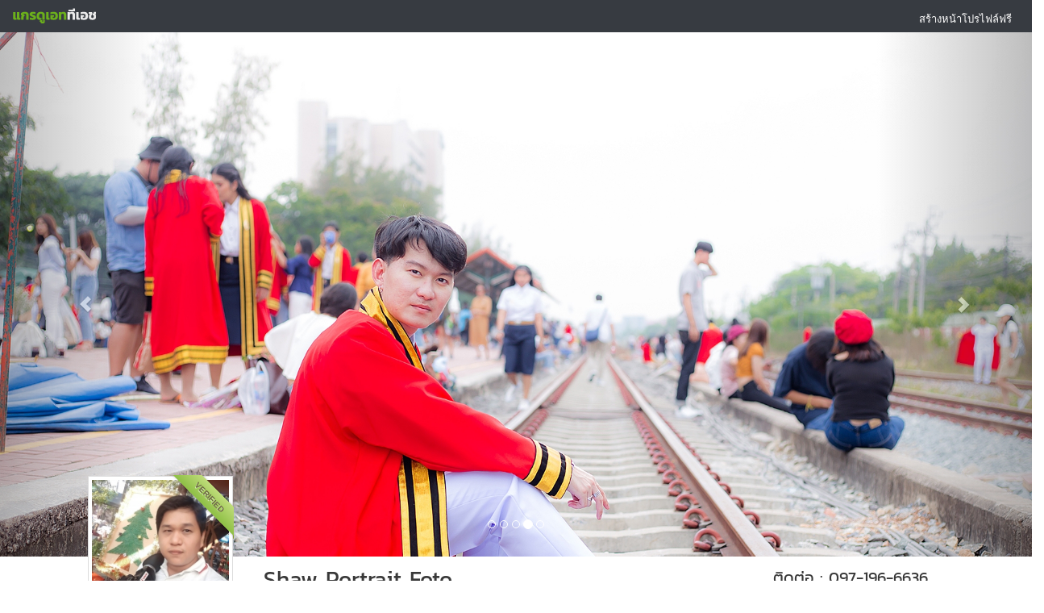

--- FILE ---
content_type: text/html;charset=CHARSET
request_url: https://www.graduateth.com/zoomchor/photos/100
body_size: 8910
content:
<!DOCTYPE html>

<html>
    <head><!-- 
		<script data-ad-client="ca-pub-0760722859646290" async src="https://pagead2.googlesyndication.com/pagead/js/adsbygoogle.js"></script> -->
        <meta charset="utf-8">
        <meta http-equiv="X-UA-Compatible" content="IE=edge,chrome=1">
        <base href="https://www.graduateth.com">
        <title>à¸œà¸¥à¸‡à¸²à¸™à¸à¸²à¸£à¸–à¹ˆà¸²à¸¢à¸ à¸²à¸ž à¸‡à¸²à¸™à¸£à¸±à¸šà¸›à¸£à¸´à¸à¸à¸² à¸¡à¸«à¸²à¸§à¸´à¸—à¸¢à¸²à¸¥à¸±à¸¢à¸˜à¸™à¸šà¸¸à¸£à¸µ | ZOOMCHOR - GraduateTH</title>
        <meta name="description" content="à¸ à¸²à¸žà¸œà¸¥à¸‡à¸²à¸™à¸à¸²à¸£à¸–à¹ˆà¸²à¸¢à¸ à¸²à¸ž à¸‡à¸²à¸™à¸£à¸±à¸šà¸›à¸£à¸´à¸à¸à¸² à¸¡à¸«à¸²à¸§à¸´à¸—à¸¢à¸²à¸¥à¸±à¸¢à¸˜à¸™à¸šà¸¸à¸£à¸µ à¸‚à¸­à¸‡ ZOOMCHOR à¸£à¸±à¸šà¸›à¸£à¸´à¸à¸à¸² à¸¡à¸«à¸²à¸§à¸´à¸—à¸¢à¸²à¸¥à¸±à¸¢à¸˜à¸™à¸šà¸¸à¸£à¸µ à¸«à¸²à¸Šà¹ˆà¸²à¸‡à¸ à¸²à¸ž à¸Šà¹ˆà¸²à¸‡à¸ à¸²à¸žà¸£à¸±à¸šà¸›à¸£à¸´à¸à¸à¸² à¸Šà¹ˆà¸²à¸‡à¹à¸•à¹ˆà¸‡à¸«à¸™à¹‰à¸² à¸Šà¹ˆà¸²à¸‡à¸—à¸³à¸œà¸¡ à¸‡à¸²à¸™à¸§à¸±à¸™à¸£à¸±à¸šà¸›à¸£à¸´à¸à¸à¸² à¹à¸¥à¸°à¸‚à¸­à¸‡à¸‚à¸§à¸±à¸à¸§à¸±à¸™à¸£à¸±à¸šà¸›à¸£à¸´à¸à¸à¸² à¸ªà¸£à¹‰à¸²à¸‡à¹‚à¸›à¸£à¹„à¸Ÿà¸¥à¹Œà¸œà¸¥à¸‡à¸²à¸™à¸§à¸±à¸™à¸£à¸±à¸šà¸›à¸£à¸´à¸à¸à¸²">
        <meta name="keyword" content="à¸£à¸±à¸šà¸›à¸£à¸´à¸à¸à¸² 2559, à¸ à¸²à¸žà¸£à¸±à¸šà¸›à¸£à¸´à¸à¸à¸² à¸¡à¸«à¸²à¸§à¸´à¸—à¸¢à¸²à¸¥à¸±à¸¢à¸˜à¸™à¸šà¸¸à¸£à¸µ, à¸«à¸²à¸Šà¹ˆà¸²à¸‡à¸ à¸²à¸ž à¸¡à¸«à¸²à¸§à¸´à¸—à¸¢à¸²à¸¥à¸±à¸¢à¸˜à¸™à¸šà¸¸à¸£à¸µ, à¸à¸³à¸«à¸™à¸”à¸à¸²à¸£à¸£à¸±à¸šà¸›à¸£à¸´à¸à¸à¸², à¸£à¸±à¸šà¸›à¸£à¸´à¸à¸à¸²à¸¡à¸«à¸²à¸§à¸´à¸—à¸¢à¸²à¸¥à¸±à¸¢à¸˜à¸™à¸šà¸¸à¸£à¸µ, à¸à¸³à¸«à¸™à¸”à¸à¸²à¸£à¸£à¸±à¸šà¸›à¸£à¸´à¸à¸à¸² à¸¡à¸«à¸²à¸§à¸´à¸—à¸¢à¸²à¸¥à¸±à¸¢à¸˜à¸™à¸šà¸¸à¸£à¸µ,  à¸§à¸±à¸™à¸£à¸±à¸šà¸›à¸£à¸´à¸à¸à¸², à¸§à¸±à¸™à¸‹à¹‰à¸­à¸¡à¸£à¸±à¸šà¸›à¸£à¸´à¸à¸à¸², à¸«à¸²à¸•à¸²à¸à¸¥à¹‰à¸­à¸‡à¸§à¸±à¸™à¸£à¸±à¸šà¸›à¸£à¸´à¸à¸à¸², à¸«à¸²à¸Šà¹ˆà¸²à¸‡à¸ à¸²à¸ž, à¸Šà¹ˆà¸²à¸‡à¸ à¸²à¸žà¸£à¸±à¸šà¸›à¸£à¸´à¸à¸à¸², à¸Šà¹ˆà¸²à¸‡à¸—à¸³à¸œà¸¡à¸£à¸±à¸šà¸›à¸£à¸´à¸à¸à¸², à¸Šà¹ˆà¸²à¸‡à¹à¸•à¹ˆà¸‡à¸«à¸™à¹‰à¸²à¸£à¸±à¸šà¸›à¸£à¸´à¸à¸à¸², à¸‚à¸­à¸‡à¸‚à¸§à¸±à¸à¸£à¸±à¸šà¸›à¸£à¸´à¸à¸à¸², à¸•à¸²à¸à¸¥à¹‰à¸­à¸‡à¸£à¸±à¸šà¸›à¸£à¸´à¸à¸à¸², à¸à¸³à¸«à¸™à¸”à¸à¸²à¸£à¸£à¸±à¸šà¸›à¸£à¸´à¸à¸à¸², à¸žà¸´à¸˜à¸µà¸£à¸±à¸šà¸›à¸£à¸´à¸à¸à¸², à¸šà¸±à¸“à¸—à¸´à¸•à¸ˆà¸šà¹ƒà¸«à¸¡à¹ˆ, à¸„à¸¹à¹ˆà¸¡à¸·à¸­à¸šà¸±à¸“à¸—à¸´à¸•">
        <meta name="viewport" content="width=device-width, initial-scale=1.0"> 
		<meta property="fb:pages" content="562745040486780" />
		<meta property="og:title" content="à¸œà¸¥à¸‡à¸²à¸™à¸à¸²à¸£à¸–à¹ˆà¸²à¸¢à¸ à¸²à¸ž à¸‡à¸²à¸™à¸£à¸±à¸šà¸›à¸£à¸´à¸à¸à¸² à¸¡à¸«à¸²à¸§à¸´à¸—à¸¢à¸²à¸¥à¸±à¸¢à¸˜à¸™à¸šà¸¸à¸£à¸µ | ZOOMCHOR - GraduateTH"/> 
		<meta property="og:site_name" content="GraduateTH"/>
		<meta property="og:description" content="à¸ à¸²à¸žà¸œà¸¥à¸‡à¸²à¸™à¸à¸²à¸£à¸–à¹ˆà¸²à¸¢à¸ à¸²à¸ž à¸‡à¸²à¸™à¸£à¸±à¸šà¸›à¸£à¸´à¸à¸à¸² à¸¡à¸«à¸²à¸§à¸´à¸—à¸¢à¸²à¸¥à¸±à¸¢à¸˜à¸™à¸šà¸¸à¸£à¸µ à¸‚à¸­à¸‡ ZOOMCHOR à¸£à¸±à¸šà¸›à¸£à¸´à¸à¸à¸² à¸¡à¸«à¸²à¸§à¸´à¸—à¸¢à¸²à¸¥à¸±à¸¢à¸˜à¸™à¸šà¸¸à¸£à¸µ à¸«à¸²à¸Šà¹ˆà¸²à¸‡à¸ à¸²à¸ž à¸Šà¹ˆà¸²à¸‡à¸ à¸²à¸žà¸£à¸±à¸šà¸›à¸£à¸´à¸à¸à¸² à¸Šà¹ˆà¸²à¸‡à¹à¸•à¹ˆà¸‡à¸«à¸™à¹‰à¸² à¸Šà¹ˆà¸²à¸‡à¸—à¸³à¸œà¸¡ à¸‡à¸²à¸™à¸§à¸±à¸™à¸£à¸±à¸šà¸›à¸£à¸´à¸à¸à¸² à¹à¸¥à¸°à¸‚à¸­à¸‡à¸‚à¸§à¸±à¸à¸§à¸±à¸™à¸£à¸±à¸šà¸›à¸£à¸´à¸à¸à¸² à¸ªà¸£à¹‰à¸²à¸‡à¹‚à¸›à¸£à¹„à¸Ÿà¸¥à¹Œà¸œà¸¥à¸‡à¸²à¸™à¸§à¸±à¸™à¸£à¸±à¸šà¸›à¸£à¸´à¸à¸à¸²"/>
		<meta property="og:url" content="https://www.graduateth.com/zoomchor/photos/100"/>
		<meta property="og:type" content="article"/> 
		<meta property="fb:admins" content="546440225" />
		<meta property="fb:app_id" content="559575417463842" />
		<meta property="og:image" content="https://www.graduateth.com/data/zoomchor/220_14559773441.jpg"/>		<meta property="article:author" content="https://www.facebook.com/graduateth" />
		<meta property="article:publisher" content="https://www.facebook.com/graduateth" />

		<link rel="alternate" hreflang="th" href="https://www.graduateth.com/zoomchor/photos/100">
        <!-- Place favicon.ico and apple-touch-icon.png in the root directory -->

        <!--base css styles-->
        <link rel="stylesheet" href="assets/bootstrap/css/bootstrap.min.css">
        <link rel="stylesheet" href="assets/font-awesome/css/font-awesome.min.css">

        <!--page specific css styles-->
        <link rel="stylesheet" href="assets/prettyPhoto/css/prettyPhoto.css">
        <link rel="stylesheet" href="assets/jquery-ui/jquery-ui.min.css">
		
		        <link rel="stylesheet" type="text/css" href="assets/chosen-bootstrap/chosen.min.css" />
        <link rel="stylesheet" type="text/css" href="assets/jquery-tags-input/jquery.tagsinput.css" />
        <link rel="stylesheet" type="text/css" href="assets/jquery-pwstrength/jquery.pwstrength.css" />
        <link rel="stylesheet" type="text/css" href="assets/bootstrap-fileupload/bootstrap-fileupload.css" />
        <link rel="stylesheet" type="text/css" href="assets/bootstrap-duallistbox/duallistbox/bootstrap-duallistbox.css" />
        <link rel="stylesheet" type="text/css" href="assets/dropzone/downloads/css/dropzone.css" />
        <link rel="stylesheet" type="text/css" href="assets/bootstrap-colorpicker/css/colorpicker.css" />
        <link rel="stylesheet" type="text/css" href="assets/bootstrap-timepicker/compiled/timepicker.css" />
        <link rel="stylesheet" type="text/css" href="assets/clockface/css/clockface.css" />
        <link rel="stylesheet" type="text/css" href="assets/bootstrap-datepicker/css/datepicker.css" />
        <link rel="stylesheet" type="text/css" href="assets/bootstrap-daterangepicker/daterangepicker.css" />
        <link rel="stylesheet" type="text/css" href="assets/bootstrap-switch/static/stylesheets/bootstrap-switch.css" />
        <link rel="stylesheet" type="text/css" href="assets/bootstrap-wysihtml5/bootstrap-wysihtml5.css" />

		        <!--flaty css styles-->
        <link rel="stylesheet" href="css/flaty.css">
        <link rel="stylesheet" href="css/flaty-responsive.css">

        <!--custom css styles-->
        <link rel="stylesheet" href="a_custom.css?t=1764840170">
		<link href="font/kanit/kanit.css" rel="stylesheet" type="text/css">

        <link rel="shortcut icon" href="images/favicon.ico"> 
        <script src="//ajax.googleapis.com/ajax/libs/jquery/2.0.3/jquery.min.js"></script>
        <script>window.jQuery || document.write('<script src="assets/jquery/jquery-2.0.3.min.js"><\/script>')</script>
 
<!-- Facebook Pixel Code -->
<script>
  !function(f,b,e,v,n,t,s)
  {if(f.fbq)return;n=f.fbq=function(){n.callMethod?
  n.callMethod.apply(n,arguments):n.queue.push(arguments)};
  if(!f._fbq)f._fbq=n;n.push=n;n.loaded=!0;n.version='2.0';
  n.queue=[];t=b.createElement(e);t.async=!0;
  t.src=v;s=b.getElementsByTagName(e)[0];
  s.parentNode.insertBefore(t,s)}(window, document,'script',
  'https://connect.facebook.net/en_US/fbevents.js');
  fbq('init', '2286325785017933');
  fbq('track', 'PageView');
</script>
<noscript><img height="1" width="1" style="display:none"
  src="https://www.facebook.com/tr?id=2286325785017933&ev=PageView&noscript=1"
/></noscript>
<!-- End Facebook Pixel Code -->
    </head>        <div id="navbar" class="navbar" >
  
            <a class="navbar-brand" href="https://www.graduateth.com" title="GraduateTH">
                <small><img src="images/logos2019.png"border="0" align="left" title="GraduateTH à¸«à¸²à¸Šà¹ˆà¸²à¸‡à¸ à¸²à¸žà¸£à¸±à¸šà¸›à¸£à¸´à¸à¸à¸²"></small>
            </a>

            <ul class="nav flaty-nav pull-right">
                <li class="user-profile">
                    <a href="javascript:;" onclick="GTHFBLogin();" class="user-menu">à¸ªà¸£à¹‰à¸²à¸‡à¸«à¸™à¹‰à¸²à¹‚à¸›à¸£à¹„à¸Ÿà¸¥à¹Œà¸Ÿà¸£à¸µ</a>
				</li>
                <!-- END Button User -->
            </ul>
        </div>
        <!-- END Navbar -->
	<body class="skin-black">
<script>
  fbq('track', 'Lead');
  fbq('track', 'ViewContent');
</script> 

        <!-- BEGIN Container -->       <div class="container" id="main-container">            <!-- BEGIN Content -->            <div id="main-content"> 
        <!-- BEGIN Main Content -->
    <div class="bs-example visible-lg">
      <div id="carousel-example-generic" class="carousel slide" data-ride="carousel" style="max-height: 650px;">
        <ol class="carousel-indicators"><li data-target="#carousel-example-generic" data-slide-to="0" class="active"></li>
			<li data-target="#carousel-example-generic" data-slide-to="1" class=""></li>
			<li data-target="#carousel-example-generic" data-slide-to="2" class=""></li>
			<li data-target="#carousel-example-generic" data-slide-to="3" class=""></li>
			<li data-target="#carousel-example-generic" data-slide-to="4" class=""></li>
			</ol>
        <div class="carousel-inner">
          
			  <div class="item center active" style="max-height: 650px;">
				<img src="data/zoomchor/1920_15780114001.jpg">
			  </div>
			  
			  <div class="item center " style="max-height: 650px;">
				<img src="data/zoomchor/1920_15780114012.jpg">
			  </div>
			  
			  <div class="item center " style="max-height: 650px;">
				<img src="data/zoomchor/1920_15780114023.jpg">
			  </div>
			  
			  <div class="item center " style="max-height: 650px;">
				<img src="data/zoomchor/1920_15780114024.jpg">
			  </div>
			  
			  <div class="item center " style="max-height: 650px;">
				<img src="data/zoomchor/1920_15780114035.jpg">
			  </div>
			          </div>
        <a class="left carousel-control" href="#carousel-example-generic" data-slide="prev">
          <span class="glyphicon glyphicon-chevron-left"></span>
        </a>
        <a class="right carousel-control" href="#carousel-example-generic" data-slide="next">
          <span class="glyphicon glyphicon-chevron-right"></span>
        </a>
      </div>
    </div><!-- /example -->
	 <style>
#main-content {   
	padding:0 !important; 
}
.carousel, .carousel-inner , .carousel-control{   
	/*min-height:650px;*/
}

 
 </style> 
 
			<div class="row usertopbar" style=" ">
				<div class="col-md-2 col-md-offset-1 userbarimg"><div class="ribbon-wrapper-user" title="à¸ªà¸¡à¸²à¸Šà¸´à¸ Verified (à¸§à¸±à¸™à¸žà¸¤à¸«à¸±à¸ªà¸šà¸”à¸µ à¸—à¸µà¹ˆ 25 à¸à¸¸à¸¡à¸ à¸²à¸žà¸±à¸™à¸˜à¹Œ 2559)" style="cursor:pointer"><div class="ribbon-user">VERIFIED</div></div><img src="data/zoomchor/t_zoomchor.jpg" alt="zoomchor's profile" class="img-display img-thumbnail img-responsive"/></div>
				<div class="col-md-5 userbar">
					<h1 class="hd1 userbar">Shaw Portrait Foto</h1>
					<h4 class="hd4 userbar">à¸ªà¸·à¹ˆà¸­à¸–à¸¶à¸‡à¸­à¸²à¸£à¸¡à¸“à¹Œ à¹€à¸‚à¹‰à¸²à¸–à¸¶à¸‡à¸„à¸§à¸²à¸¡à¸£à¸¹à¹‰à¸ªà¸¶à¸ à¸‡à¸²à¸™à¸ªà¸³à¸„à¸±à¸à¸‚à¸­à¸‡à¸„à¸¸à¸“à¹ƒà¸«à¹‰à¹€à¸£à¸²à¸”à¸¹à¹à¸¥à¸ à¸²à¸žà¹ƒà¸™à¸‡à¸²à¸™à¹ƒà¸«à¹‰à¸‹à¸´à¸„à¸£à¸±à¸š</h4> 
				</div>
				<div class="col-md-3 userbarsocial ">
					<h3 class="hd3 userbarhd">à¸•à¸´à¸”à¸•à¹ˆà¸­  : 097-196-6636</h3> 
									<div> 
										<a href="https://www.facebook.com/Shaw-Portrait-Foto-101366709980658/" target="blank" ref="nofollow" class="btn btn-circle btn-primary" title="à¹„à¸›à¸¢à¸±à¸‡ Facebook"><i class="icon-facebook"></i></a> 																				 
										 
										 
										<button class="btn btn-circle btn-success"><i class="icon-mobile-phone" title="à¹„à¸›à¸¢à¸±à¸‡ Line : Photo_portrait"></i></button> 
										<a href="mailto:B.V_photo@hotmail.com" class="btn btn-circle btn-lime" title="à¹„à¸›à¸¢à¸±à¸‡ Email"><i class="icon-envelope"></i></a>										 
									</div> 
				</div>  
			</div> <!-- /row --> 

    <div class="bs-example visible-xs">
      <div id="carousel-example-generic" class="carousel slide" data-ride="carousel" style="max-height: 650px;">
        <ol class="carousel-indicators"><li data-target="#carousel-example-generic" data-slide-to="0" class="active"></li>
			<li data-target="#carousel-example-generic" data-slide-to="1" class=""></li>
			<li data-target="#carousel-example-generic" data-slide-to="2" class=""></li>
			<li data-target="#carousel-example-generic" data-slide-to="3" class=""></li>
			<li data-target="#carousel-example-generic" data-slide-to="4" class=""></li>
			</ol>
        <div class="carousel-inner">
          
			  <div class="item center active" style="max-height: 650px;">
				<img src="data/zoomchor/1920_15780114001.jpg">
			  </div>
			  
			  <div class="item center " style="max-height: 650px;">
				<img src="data/zoomchor/1920_15780114012.jpg">
			  </div>
			  
			  <div class="item center " style="max-height: 650px;">
				<img src="data/zoomchor/1920_15780114023.jpg">
			  </div>
			  
			  <div class="item center " style="max-height: 650px;">
				<img src="data/zoomchor/1920_15780114024.jpg">
			  </div>
			  
			  <div class="item center " style="max-height: 650px;">
				<img src="data/zoomchor/1920_15780114035.jpg">
			  </div>
			          </div>
        <a class="left carousel-control" href="#carousel-example-generic" data-slide="prev">
          <span class="glyphicon glyphicon-chevron-left"></span>
        </a>
        <a class="right carousel-control" href="#carousel-example-generic" data-slide="next">
          <span class="glyphicon glyphicon-chevron-right"></span>
        </a>
      </div>
    </div><!-- /example -->

 
			<div class="row" style="margin-top:10px;">
				<div class="col-md-7 col-md-offset-1"> 
 
                                <table class="table fill-head">
                                    <thead>
                                        <tr> 
                                            <th><div class="pull-right"><iframe src="//www.facebook.com/plugins/like.php?href=https%3A%2F%2Fwww.graduateth.com%2Fzoomchor%2Fphotos%2F100&amp;width&amp;layout=button&amp;action=like&amp;show_faces=true&amp;share=true&amp;height=80&amp;appId=496873775133418" scrolling="no" frameborder="0" style="border:none; overflow:hidden; height:20px; width:100px;" allowTransparency="true"></iframe></div>
											à¸œà¸¥à¸‡à¸²à¸™à¸à¸²à¸£à¸–à¹ˆà¸²à¸¢à¸ à¸²à¸ž à¸‡à¸²à¸™à¸£à¸±à¸šà¸›à¸£à¸´à¸à¸à¸² à¸¡à¸«à¸²à¸§à¸´à¸—à¸¢à¸²à¸¥à¸±à¸¢à¸˜à¸™à¸šà¸¸à¸£à¸µ</th>
                                        </tr>
                                    </thead>
                                </table> 
							<div class="clearfix"></div>
									<ul class="gallery">
                                    <li>
										<a href="data/zoomchor/1024_14559773441.jpg" title="à¸œà¸¥à¸‡à¸²à¸™à¸à¸²à¸£à¸–à¹ˆà¸²à¸¢à¸ à¸²à¸ž à¸‡à¸²à¸™à¸£à¸±à¸šà¸›à¸£à¸´à¸à¸à¸² à¸¡à¸«à¸²à¸§à¸´à¸—à¸¢à¸²à¸¥à¸±à¸¢à¸˜à¸™à¸šà¸¸à¸£à¸µ à¸‚à¸­à¸‡ ZOOMCHOR"  rel="prettyPhoto[100]">
                                            <div>
                                                <img src="data/zoomchor/220_14559773441.jpg" alt="à¸œà¸¥à¸‡à¸²à¸™à¸à¸²à¸£à¸–à¹ˆà¸²à¸¢à¸ à¸²à¸ž à¸¡à¸«à¸²à¸§à¸´à¸—à¸¢à¸²à¸¥à¸±à¸¢à¸˜à¸™à¸šà¸¸à¸£à¸µ" class="photo-size"/>
                                                <i></i>
                                            </div>
                                        </a>
                                        <div class="gallery-tools" style="font-size:11px;color:#fff;">à¸„à¸¥à¸´à¸à¹€à¸žà¸·à¹ˆà¸­à¸Šà¸¡à¸ à¸²à¸žà¹ƒà¸«à¸à¹ˆ</div>
                                    </li>
                                    <li>
										<a href="data/zoomchor/1024_14559773452.jpg" title="à¸œà¸¥à¸‡à¸²à¸™à¸à¸²à¸£à¸–à¹ˆà¸²à¸¢à¸ à¸²à¸ž à¸‡à¸²à¸™à¸£à¸±à¸šà¸›à¸£à¸´à¸à¸à¸² à¸¡à¸«à¸²à¸§à¸´à¸—à¸¢à¸²à¸¥à¸±à¸¢à¸˜à¸™à¸šà¸¸à¸£à¸µ à¸‚à¸­à¸‡ ZOOMCHOR"  rel="prettyPhoto[100]">
                                            <div>
                                                <img src="data/zoomchor/220_14559773452.jpg" alt="à¸œà¸¥à¸‡à¸²à¸™à¸à¸²à¸£à¸–à¹ˆà¸²à¸¢à¸ à¸²à¸ž à¸¡à¸«à¸²à¸§à¸´à¸—à¸¢à¸²à¸¥à¸±à¸¢à¸˜à¸™à¸šà¸¸à¸£à¸µ" class="photo-size"/>
                                                <i></i>
                                            </div>
                                        </a>
                                        <div class="gallery-tools" style="font-size:11px;color:#fff;">à¸„à¸¥à¸´à¸à¹€à¸žà¸·à¹ˆà¸­à¸Šà¸¡à¸ à¸²à¸žà¹ƒà¸«à¸à¹ˆ</div>
                                    </li>
                                    <li>
										<a href="data/zoomchor/1024_14559773473.jpg" title="à¸œà¸¥à¸‡à¸²à¸™à¸à¸²à¸£à¸–à¹ˆà¸²à¸¢à¸ à¸²à¸ž à¸‡à¸²à¸™à¸£à¸±à¸šà¸›à¸£à¸´à¸à¸à¸² à¸¡à¸«à¸²à¸§à¸´à¸—à¸¢à¸²à¸¥à¸±à¸¢à¸˜à¸™à¸šà¸¸à¸£à¸µ à¸‚à¸­à¸‡ ZOOMCHOR"  rel="prettyPhoto[100]">
                                            <div>
                                                <img src="data/zoomchor/220_14559773473.jpg" alt="à¸œà¸¥à¸‡à¸²à¸™à¸à¸²à¸£à¸–à¹ˆà¸²à¸¢à¸ à¸²à¸ž à¸¡à¸«à¸²à¸§à¸´à¸—à¸¢à¸²à¸¥à¸±à¸¢à¸˜à¸™à¸šà¸¸à¸£à¸µ" class="photo-size"/>
                                                <i></i>
                                            </div>
                                        </a>
                                        <div class="gallery-tools" style="font-size:11px;color:#fff;">à¸„à¸¥à¸´à¸à¹€à¸žà¸·à¹ˆà¸­à¸Šà¸¡à¸ à¸²à¸žà¹ƒà¸«à¸à¹ˆ</div>
                                    </li>
                                    <li>
										<a href="data/zoomchor/1024_14559773484.jpg" title="à¸œà¸¥à¸‡à¸²à¸™à¸à¸²à¸£à¸–à¹ˆà¸²à¸¢à¸ à¸²à¸ž à¸‡à¸²à¸™à¸£à¸±à¸šà¸›à¸£à¸´à¸à¸à¸² à¸¡à¸«à¸²à¸§à¸´à¸—à¸¢à¸²à¸¥à¸±à¸¢à¸˜à¸™à¸šà¸¸à¸£à¸µ à¸‚à¸­à¸‡ ZOOMCHOR"  rel="prettyPhoto[100]">
                                            <div>
                                                <img src="data/zoomchor/220_14559773484.jpg" alt="à¸œà¸¥à¸‡à¸²à¸™à¸à¸²à¸£à¸–à¹ˆà¸²à¸¢à¸ à¸²à¸ž à¸¡à¸«à¸²à¸§à¸´à¸—à¸¢à¸²à¸¥à¸±à¸¢à¸˜à¸™à¸šà¸¸à¸£à¸µ" class="photo-size"/>
                                                <i></i>
                                            </div>
                                        </a>
                                        <div class="gallery-tools" style="font-size:11px;color:#fff;">à¸„à¸¥à¸´à¸à¹€à¸žà¸·à¹ˆà¸­à¸Šà¸¡à¸ à¸²à¸žà¹ƒà¸«à¸à¹ˆ</div>
                                    </li>
                                    <li>
										<a href="data/zoomchor/1024_14559773505.jpg" title="à¸œà¸¥à¸‡à¸²à¸™à¸à¸²à¸£à¸–à¹ˆà¸²à¸¢à¸ à¸²à¸ž à¸‡à¸²à¸™à¸£à¸±à¸šà¸›à¸£à¸´à¸à¸à¸² à¸¡à¸«à¸²à¸§à¸´à¸—à¸¢à¸²à¸¥à¸±à¸¢à¸˜à¸™à¸šà¸¸à¸£à¸µ à¸‚à¸­à¸‡ ZOOMCHOR"  rel="prettyPhoto[100]">
                                            <div>
                                                <img src="data/zoomchor/220_14559773505.jpg" alt="à¸œà¸¥à¸‡à¸²à¸™à¸à¸²à¸£à¸–à¹ˆà¸²à¸¢à¸ à¸²à¸ž à¸¡à¸«à¸²à¸§à¸´à¸—à¸¢à¸²à¸¥à¸±à¸¢à¸˜à¸™à¸šà¸¸à¸£à¸µ" class="photo-size"/>
                                                <i></i>
                                            </div>
                                        </a>
                                        <div class="gallery-tools" style="font-size:11px;color:#fff;">à¸„à¸¥à¸´à¸à¹€à¸žà¸·à¹ˆà¸­à¸Šà¸¡à¸ à¸²à¸žà¹ƒà¸«à¸à¹ˆ</div>
                                    </li>
                                    <li>
										<a href="data/zoomchor/1024_14559773516.jpg" title="à¸œà¸¥à¸‡à¸²à¸™à¸à¸²à¸£à¸–à¹ˆà¸²à¸¢à¸ à¸²à¸ž à¸‡à¸²à¸™à¸£à¸±à¸šà¸›à¸£à¸´à¸à¸à¸² à¸¡à¸«à¸²à¸§à¸´à¸—à¸¢à¸²à¸¥à¸±à¸¢à¸˜à¸™à¸šà¸¸à¸£à¸µ à¸‚à¸­à¸‡ ZOOMCHOR"  rel="prettyPhoto[100]">
                                            <div>
                                                <img src="data/zoomchor/220_14559773516.jpg" alt="à¸œà¸¥à¸‡à¸²à¸™à¸à¸²à¸£à¸–à¹ˆà¸²à¸¢à¸ à¸²à¸ž à¸¡à¸«à¸²à¸§à¸´à¸—à¸¢à¸²à¸¥à¸±à¸¢à¸˜à¸™à¸šà¸¸à¸£à¸µ" class="photo-size"/>
                                                <i></i>
                                            </div>
                                        </a>
                                        <div class="gallery-tools" style="font-size:11px;color:#fff;">à¸„à¸¥à¸´à¸à¹€à¸žà¸·à¹ˆà¸­à¸Šà¸¡à¸ à¸²à¸žà¹ƒà¸«à¸à¹ˆ</div>
                                    </li>
                                    <li>
										<a href="data/zoomchor/1024_14559773537.jpg" title="à¸œà¸¥à¸‡à¸²à¸™à¸à¸²à¸£à¸–à¹ˆà¸²à¸¢à¸ à¸²à¸ž à¸‡à¸²à¸™à¸£à¸±à¸šà¸›à¸£à¸´à¸à¸à¸² à¸¡à¸«à¸²à¸§à¸´à¸—à¸¢à¸²à¸¥à¸±à¸¢à¸˜à¸™à¸šà¸¸à¸£à¸µ à¸‚à¸­à¸‡ ZOOMCHOR"  rel="prettyPhoto[100]">
                                            <div>
                                                <img src="data/zoomchor/220_14559773537.jpg" alt="à¸œà¸¥à¸‡à¸²à¸™à¸à¸²à¸£à¸–à¹ˆà¸²à¸¢à¸ à¸²à¸ž à¸¡à¸«à¸²à¸§à¸´à¸—à¸¢à¸²à¸¥à¸±à¸¢à¸˜à¸™à¸šà¸¸à¸£à¸µ" class="photo-size"/>
                                                <i></i>
                                            </div>
                                        </a>
                                        <div class="gallery-tools" style="font-size:11px;color:#fff;">à¸„à¸¥à¸´à¸à¹€à¸žà¸·à¹ˆà¸­à¸Šà¸¡à¸ à¸²à¸žà¹ƒà¸«à¸à¹ˆ</div>
                                    </li>
                                    <li>
										<a href="data/zoomchor/1024_14559773548.jpg" title="à¸œà¸¥à¸‡à¸²à¸™à¸à¸²à¸£à¸–à¹ˆà¸²à¸¢à¸ à¸²à¸ž à¸‡à¸²à¸™à¸£à¸±à¸šà¸›à¸£à¸´à¸à¸à¸² à¸¡à¸«à¸²à¸§à¸´à¸—à¸¢à¸²à¸¥à¸±à¸¢à¸˜à¸™à¸šà¸¸à¸£à¸µ à¸‚à¸­à¸‡ ZOOMCHOR"  rel="prettyPhoto[100]">
                                            <div>
                                                <img src="data/zoomchor/220_14559773548.jpg" alt="à¸œà¸¥à¸‡à¸²à¸™à¸à¸²à¸£à¸–à¹ˆà¸²à¸¢à¸ à¸²à¸ž à¸¡à¸«à¸²à¸§à¸´à¸—à¸¢à¸²à¸¥à¸±à¸¢à¸˜à¸™à¸šà¸¸à¸£à¸µ" class="photo-size"/>
                                                <i></i>
                                            </div>
                                        </a>
                                        <div class="gallery-tools" style="font-size:11px;color:#fff;">à¸„à¸¥à¸´à¸à¹€à¸žà¸·à¹ˆà¸­à¸Šà¸¡à¸ à¸²à¸žà¹ƒà¸«à¸à¹ˆ</div>
                                    </li>
                                    <li>
										<a href="data/zoomchor/1024_14559773569.jpg" title="à¸œà¸¥à¸‡à¸²à¸™à¸à¸²à¸£à¸–à¹ˆà¸²à¸¢à¸ à¸²à¸ž à¸‡à¸²à¸™à¸£à¸±à¸šà¸›à¸£à¸´à¸à¸à¸² à¸¡à¸«à¸²à¸§à¸´à¸—à¸¢à¸²à¸¥à¸±à¸¢à¸˜à¸™à¸šà¸¸à¸£à¸µ à¸‚à¸­à¸‡ ZOOMCHOR"  rel="prettyPhoto[100]">
                                            <div>
                                                <img src="data/zoomchor/220_14559773569.jpg" alt="à¸œà¸¥à¸‡à¸²à¸™à¸à¸²à¸£à¸–à¹ˆà¸²à¸¢à¸ à¸²à¸ž à¸¡à¸«à¸²à¸§à¸´à¸—à¸¢à¸²à¸¥à¸±à¸¢à¸˜à¸™à¸šà¸¸à¸£à¸µ" class="photo-size"/>
                                                <i></i>
                                            </div>
                                        </a>
                                        <div class="gallery-tools" style="font-size:11px;color:#fff;">à¸„à¸¥à¸´à¸à¹€à¸žà¸·à¹ˆà¸­à¸Šà¸¡à¸ à¸²à¸žà¹ƒà¸«à¸à¹ˆ</div>
                                    </li>
                                    <li>
										<a href="data/zoomchor/1024_145597735710.jpg" title="à¸œà¸¥à¸‡à¸²à¸™à¸à¸²à¸£à¸–à¹ˆà¸²à¸¢à¸ à¸²à¸ž à¸‡à¸²à¸™à¸£à¸±à¸šà¸›à¸£à¸´à¸à¸à¸² à¸¡à¸«à¸²à¸§à¸´à¸—à¸¢à¸²à¸¥à¸±à¸¢à¸˜à¸™à¸šà¸¸à¸£à¸µ à¸‚à¸­à¸‡ ZOOMCHOR"  rel="prettyPhoto[100]">
                                            <div>
                                                <img src="data/zoomchor/220_145597735710.jpg" alt="à¸œà¸¥à¸‡à¸²à¸™à¸à¸²à¸£à¸–à¹ˆà¸²à¸¢à¸ à¸²à¸ž à¸¡à¸«à¸²à¸§à¸´à¸—à¸¢à¸²à¸¥à¸±à¸¢à¸˜à¸™à¸šà¸¸à¸£à¸µ" class="photo-size"/>
                                                <i></i>
                                            </div>
                                        </a>
                                        <div class="gallery-tools" style="font-size:11px;color:#fff;">à¸„à¸¥à¸´à¸à¹€à¸žà¸·à¹ˆà¸­à¸Šà¸¡à¸ à¸²à¸žà¹ƒà¸«à¸à¹ˆ</div>
                                    </li>
                                    <li>
										<a href="data/zoomchor/1024_15198505841.jpg" title="à¸œà¸¥à¸‡à¸²à¸™à¸à¸²à¸£à¸–à¹ˆà¸²à¸¢à¸ à¸²à¸ž à¸‡à¸²à¸™à¸£à¸±à¸šà¸›à¸£à¸´à¸à¸à¸² à¸¡à¸«à¸²à¸§à¸´à¸—à¸¢à¸²à¸¥à¸±à¸¢à¸˜à¸™à¸šà¸¸à¸£à¸µ à¸‚à¸­à¸‡ ZOOMCHOR"  rel="prettyPhoto[100]">
                                            <div>
                                                <img src="data/zoomchor/220_15198505841.jpg" alt="à¸œà¸¥à¸‡à¸²à¸™à¸à¸²à¸£à¸–à¹ˆà¸²à¸¢à¸ à¸²à¸ž à¸¡à¸«à¸²à¸§à¸´à¸—à¸¢à¸²à¸¥à¸±à¸¢à¸˜à¸™à¸šà¸¸à¸£à¸µ" class="photo-size"/>
                                                <i></i>
                                            </div>
                                        </a>
                                        <div class="gallery-tools" style="font-size:11px;color:#fff;">à¸„à¸¥à¸´à¸à¹€à¸žà¸·à¹ˆà¸­à¸Šà¸¡à¸ à¸²à¸žà¹ƒà¸«à¸à¹ˆ</div>
                                    </li>
                                    <li>
										<a href="data/zoomchor/1024_15198505852.jpg" title="à¸œà¸¥à¸‡à¸²à¸™à¸à¸²à¸£à¸–à¹ˆà¸²à¸¢à¸ à¸²à¸ž à¸‡à¸²à¸™à¸£à¸±à¸šà¸›à¸£à¸´à¸à¸à¸² à¸¡à¸«à¸²à¸§à¸´à¸—à¸¢à¸²à¸¥à¸±à¸¢à¸˜à¸™à¸šà¸¸à¸£à¸µ à¸‚à¸­à¸‡ ZOOMCHOR"  rel="prettyPhoto[100]">
                                            <div>
                                                <img src="data/zoomchor/220_15198505852.jpg" alt="à¸œà¸¥à¸‡à¸²à¸™à¸à¸²à¸£à¸–à¹ˆà¸²à¸¢à¸ à¸²à¸ž à¸¡à¸«à¸²à¸§à¸´à¸—à¸¢à¸²à¸¥à¸±à¸¢à¸˜à¸™à¸šà¸¸à¸£à¸µ" class="photo-size"/>
                                                <i></i>
                                            </div>
                                        </a>
                                        <div class="gallery-tools" style="font-size:11px;color:#fff;">à¸„à¸¥à¸´à¸à¹€à¸žà¸·à¹ˆà¸­à¸Šà¸¡à¸ à¸²à¸žà¹ƒà¸«à¸à¹ˆ</div>
                                    </li>
                                    <li>
										<a href="data/zoomchor/1024_15198505863.jpg" title="à¸œà¸¥à¸‡à¸²à¸™à¸à¸²à¸£à¸–à¹ˆà¸²à¸¢à¸ à¸²à¸ž à¸‡à¸²à¸™à¸£à¸±à¸šà¸›à¸£à¸´à¸à¸à¸² à¸¡à¸«à¸²à¸§à¸´à¸—à¸¢à¸²à¸¥à¸±à¸¢à¸˜à¸™à¸šà¸¸à¸£à¸µ à¸‚à¸­à¸‡ ZOOMCHOR"  rel="prettyPhoto[100]">
                                            <div>
                                                <img src="data/zoomchor/220_15198505863.jpg" alt="à¸œà¸¥à¸‡à¸²à¸™à¸à¸²à¸£à¸–à¹ˆà¸²à¸¢à¸ à¸²à¸ž à¸¡à¸«à¸²à¸§à¸´à¸—à¸¢à¸²à¸¥à¸±à¸¢à¸˜à¸™à¸šà¸¸à¸£à¸µ" class="photo-size"/>
                                                <i></i>
                                            </div>
                                        </a>
                                        <div class="gallery-tools" style="font-size:11px;color:#fff;">à¸„à¸¥à¸´à¸à¹€à¸žà¸·à¹ˆà¸­à¸Šà¸¡à¸ à¸²à¸žà¹ƒà¸«à¸à¹ˆ</div>
                                    </li>
                                    <li>
										<a href="data/zoomchor/1024_15198505874.jpg" title="à¸œà¸¥à¸‡à¸²à¸™à¸à¸²à¸£à¸–à¹ˆà¸²à¸¢à¸ à¸²à¸ž à¸‡à¸²à¸™à¸£à¸±à¸šà¸›à¸£à¸´à¸à¸à¸² à¸¡à¸«à¸²à¸§à¸´à¸—à¸¢à¸²à¸¥à¸±à¸¢à¸˜à¸™à¸šà¸¸à¸£à¸µ à¸‚à¸­à¸‡ ZOOMCHOR"  rel="prettyPhoto[100]">
                                            <div>
                                                <img src="data/zoomchor/220_15198505874.jpg" alt="à¸œà¸¥à¸‡à¸²à¸™à¸à¸²à¸£à¸–à¹ˆà¸²à¸¢à¸ à¸²à¸ž à¸¡à¸«à¸²à¸§à¸´à¸—à¸¢à¸²à¸¥à¸±à¸¢à¸˜à¸™à¸šà¸¸à¸£à¸µ" class="photo-size"/>
                                                <i></i>
                                            </div>
                                        </a>
                                        <div class="gallery-tools" style="font-size:11px;color:#fff;">à¸„à¸¥à¸´à¸à¹€à¸žà¸·à¹ˆà¸­à¸Šà¸¡à¸ à¸²à¸žà¹ƒà¸«à¸à¹ˆ</div>
                                    </li>
                                    <li>
										<a href="data/zoomchor/1024_15198505885.jpg" title="à¸œà¸¥à¸‡à¸²à¸™à¸à¸²à¸£à¸–à¹ˆà¸²à¸¢à¸ à¸²à¸ž à¸‡à¸²à¸™à¸£à¸±à¸šà¸›à¸£à¸´à¸à¸à¸² à¸¡à¸«à¸²à¸§à¸´à¸—à¸¢à¸²à¸¥à¸±à¸¢à¸˜à¸™à¸šà¸¸à¸£à¸µ à¸‚à¸­à¸‡ ZOOMCHOR"  rel="prettyPhoto[100]">
                                            <div>
                                                <img src="data/zoomchor/220_15198505885.jpg" alt="à¸œà¸¥à¸‡à¸²à¸™à¸à¸²à¸£à¸–à¹ˆà¸²à¸¢à¸ à¸²à¸ž à¸¡à¸«à¸²à¸§à¸´à¸—à¸¢à¸²à¸¥à¸±à¸¢à¸˜à¸™à¸šà¸¸à¸£à¸µ" class="photo-size"/>
                                                <i></i>
                                            </div>
                                        </a>
                                        <div class="gallery-tools" style="font-size:11px;color:#fff;">à¸„à¸¥à¸´à¸à¹€à¸žà¸·à¹ˆà¸­à¸Šà¸¡à¸ à¸²à¸žà¹ƒà¸«à¸à¹ˆ</div>
                                    </li>
                                    <li>
										<a href="data/zoomchor/1024_15198505896.jpg" title="à¸œà¸¥à¸‡à¸²à¸™à¸à¸²à¸£à¸–à¹ˆà¸²à¸¢à¸ à¸²à¸ž à¸‡à¸²à¸™à¸£à¸±à¸šà¸›à¸£à¸´à¸à¸à¸² à¸¡à¸«à¸²à¸§à¸´à¸—à¸¢à¸²à¸¥à¸±à¸¢à¸˜à¸™à¸šà¸¸à¸£à¸µ à¸‚à¸­à¸‡ ZOOMCHOR"  rel="prettyPhoto[100]">
                                            <div>
                                                <img src="data/zoomchor/220_15198505896.jpg" alt="à¸œà¸¥à¸‡à¸²à¸™à¸à¸²à¸£à¸–à¹ˆà¸²à¸¢à¸ à¸²à¸ž à¸¡à¸«à¸²à¸§à¸´à¸—à¸¢à¸²à¸¥à¸±à¸¢à¸˜à¸™à¸šà¸¸à¸£à¸µ" class="photo-size"/>
                                                <i></i>
                                            </div>
                                        </a>
                                        <div class="gallery-tools" style="font-size:11px;color:#fff;">à¸„à¸¥à¸´à¸à¹€à¸žà¸·à¹ˆà¸­à¸Šà¸¡à¸ à¸²à¸žà¹ƒà¸«à¸à¹ˆ</div>
                                    </li>
                                    <li>
										<a href="data/zoomchor/1024_15198505907.jpg" title="à¸œà¸¥à¸‡à¸²à¸™à¸à¸²à¸£à¸–à¹ˆà¸²à¸¢à¸ à¸²à¸ž à¸‡à¸²à¸™à¸£à¸±à¸šà¸›à¸£à¸´à¸à¸à¸² à¸¡à¸«à¸²à¸§à¸´à¸—à¸¢à¸²à¸¥à¸±à¸¢à¸˜à¸™à¸šà¸¸à¸£à¸µ à¸‚à¸­à¸‡ ZOOMCHOR"  rel="prettyPhoto[100]">
                                            <div>
                                                <img src="data/zoomchor/220_15198505907.jpg" alt="à¸œà¸¥à¸‡à¸²à¸™à¸à¸²à¸£à¸–à¹ˆà¸²à¸¢à¸ à¸²à¸ž à¸¡à¸«à¸²à¸§à¸´à¸—à¸¢à¸²à¸¥à¸±à¸¢à¸˜à¸™à¸šà¸¸à¸£à¸µ" class="photo-size"/>
                                                <i></i>
                                            </div>
                                        </a>
                                        <div class="gallery-tools" style="font-size:11px;color:#fff;">à¸„à¸¥à¸´à¸à¹€à¸žà¸·à¹ˆà¸­à¸Šà¸¡à¸ à¸²à¸žà¹ƒà¸«à¸à¹ˆ</div>
                                    </li>
                                    <li>
										<a href="data/zoomchor/1024_15198505918.jpg" title="à¸œà¸¥à¸‡à¸²à¸™à¸à¸²à¸£à¸–à¹ˆà¸²à¸¢à¸ à¸²à¸ž à¸‡à¸²à¸™à¸£à¸±à¸šà¸›à¸£à¸´à¸à¸à¸² à¸¡à¸«à¸²à¸§à¸´à¸—à¸¢à¸²à¸¥à¸±à¸¢à¸˜à¸™à¸šà¸¸à¸£à¸µ à¸‚à¸­à¸‡ ZOOMCHOR"  rel="prettyPhoto[100]">
                                            <div>
                                                <img src="data/zoomchor/220_15198505918.jpg" alt="à¸œà¸¥à¸‡à¸²à¸™à¸à¸²à¸£à¸–à¹ˆà¸²à¸¢à¸ à¸²à¸ž à¸¡à¸«à¸²à¸§à¸´à¸—à¸¢à¸²à¸¥à¸±à¸¢à¸˜à¸™à¸šà¸¸à¸£à¸µ" class="photo-size"/>
                                                <i></i>
                                            </div>
                                        </a>
                                        <div class="gallery-tools" style="font-size:11px;color:#fff;">à¸„à¸¥à¸´à¸à¹€à¸žà¸·à¹ˆà¸­à¸Šà¸¡à¸ à¸²à¸žà¹ƒà¸«à¸à¹ˆ</div>
                                    </li>
									</ul>   
 

<hr>
							<div class="clearfix"></div> 
							<p class="textleft hdtd3">à¸œà¸¥à¸‡à¸²à¸™à¸à¸²à¸£à¸–à¹ˆà¸²à¸¢à¸ à¸²à¸ž à¸­à¸·à¹ˆà¸™à¹† à¸‚à¸­à¸‡ ZOOMCHOR</p> 
							<div class="clearfix"></div> 
								<ul class="gallery"> 
									  
                                    <li><div class="photo-headbg">à¸ªà¸–à¸²à¸šà¸±à¸™à¹€à¸—à¸„à¹‚à¸™à¹‚à¸¥à¸¢à¸µà¸žà¸£à¸°à¸ˆà¸­à¸¡à¹€à¸à¸¥à¹‰à¸²à¹€à¸ˆà¹‰à¸²à¸„à¸¸à¸“à¸—à¸«à¸²à¸£à¸¥à¸²à¸”à¸à¸£à¸°à¸šà¸±à¸‡</div>
										<a href="https://www.graduateth.com/zoomchor/photos/161" title="à¸œà¸¥à¸‡à¸²à¸™à¸ à¸²à¸žà¸–à¹ˆà¸²à¸¢ à¸‡à¸²à¸™à¸£à¸±à¸šà¸›à¸£à¸´à¸à¸à¸² à¸ªà¸–à¸²à¸šà¸±à¸™à¹€à¸—à¸„à¹‚à¸™à¹‚à¸¥à¸¢à¸µà¸žà¸£à¸°à¸ˆà¸­à¸¡à¹€à¸à¸¥à¹‰à¸²à¹€à¸ˆà¹‰à¸²à¸„à¸¸à¸“à¸—à¸«à¸²à¸£à¸¥à¸²à¸”à¸à¸£à¸°à¸šà¸±à¸‡ à¸‚à¸­à¸‡ ZOOMCHOR">
                                            <div>
                                                <img src="data/zoomchor/220_15809877961.jpg" alt="à¸ à¸²à¸žà¸£à¸±à¸šà¸›à¸£à¸´à¸à¸à¸² à¸ªà¸–à¸²à¸šà¸±à¸™à¹€à¸—à¸„à¹‚à¸™à¹‚à¸¥à¸¢à¸µà¸žà¸£à¸°à¸ˆà¸­à¸¡à¹€à¸à¸¥à¹‰à¸²à¹€à¸ˆà¹‰à¸²à¸„à¸¸à¸“à¸—à¸«à¸²à¸£à¸¥à¸²à¸”à¸à¸£à¸°à¸šà¸±à¸‡" class="photo-size"/>
                                                <i></i>
                                            </div>
                                        </a>
                                        <div class="gallery-tools"><a href='https://www.graduateth.com/zoomchor/photos/161' style='font-size:11px;'>19 à¸ à¸²à¸ž</a></div>
                                    </li>
								  
                                    <li><div class="photo-headbg">à¸§à¸´à¸—à¸¢à¸²à¸¥à¸±à¸¢à¹€à¸‹à¸²à¸˜à¹Œà¸­à¸µà¸ªà¸šà¸²à¸‡à¸à¸­à¸</div>
										<a href="https://www.graduateth.com/zoomchor/photos/143" title="à¸œà¸¥à¸‡à¸²à¸™à¸ à¸²à¸žà¸–à¹ˆà¸²à¸¢ à¸‡à¸²à¸™à¸£à¸±à¸šà¸›à¸£à¸´à¸à¸à¸² à¸§à¸´à¸—à¸¢à¸²à¸¥à¸±à¸¢à¹€à¸‹à¸²à¸˜à¹Œà¸­à¸µà¸ªà¸šà¸²à¸‡à¸à¸­à¸ à¸‚à¸­à¸‡ ZOOMCHOR">
                                            <div>
                                                <img src="data/zoomchor/220_15846027341.jpg" alt="à¸ à¸²à¸žà¸£à¸±à¸šà¸›à¸£à¸´à¸à¸à¸² à¸§à¸´à¸—à¸¢à¸²à¸¥à¸±à¸¢à¹€à¸‹à¸²à¸˜à¹Œà¸­à¸µà¸ªà¸šà¸²à¸‡à¸à¸­à¸" class="photo-size"/>
                                                <i></i>
                                            </div>
                                        </a>
                                        <div class="gallery-tools"><a href='https://www.graduateth.com/zoomchor/photos/143' style='font-size:11px;'>18 à¸ à¸²à¸ž</a></div>
                                    </li>
								  
                                    <li><div class="photo-headbg">à¸§à¸´à¸—à¸¢à¸²à¸¥à¸±à¸¢à¸™à¸„à¸£à¸£à¸²à¸Šà¸ªà¸µà¸¡à¸²</div>
										<a href="https://www.graduateth.com/zoomchor/photos/149" title="à¸œà¸¥à¸‡à¸²à¸™à¸ à¸²à¸žà¸–à¹ˆà¸²à¸¢ à¸‡à¸²à¸™à¸£à¸±à¸šà¸›à¸£à¸´à¸à¸à¸² à¸§à¸´à¸—à¸¢à¸²à¸¥à¸±à¸¢à¸™à¸„à¸£à¸£à¸²à¸Šà¸ªà¸µà¸¡à¸² à¸‚à¸­à¸‡ ZOOMCHOR">
                                            <div>
                                                <img src="data/zoomchor/220_15856124961.jpg" alt="à¸ à¸²à¸žà¸£à¸±à¸šà¸›à¸£à¸´à¸à¸à¸² à¸§à¸´à¸—à¸¢à¸²à¸¥à¸±à¸¢à¸™à¸„à¸£à¸£à¸²à¸Šà¸ªà¸µà¸¡à¸²" class="photo-size"/>
                                                <i></i>
                                            </div>
                                        </a>
                                        <div class="gallery-tools"><a href='https://www.graduateth.com/zoomchor/photos/149' style='font-size:11px;'>20 à¸ à¸²à¸ž</a></div>
                                    </li>
								  
                                    <li><div class="photo-headbg">à¸¡à¸«à¸²à¸§à¸´à¸—à¸¢à¸²à¸¥à¸±à¸¢à¹à¸¡à¹ˆà¹‚à¸ˆà¹‰</div>
										<a href="https://www.graduateth.com/zoomchor/photos/8" title="à¸œà¸¥à¸‡à¸²à¸™à¸ à¸²à¸žà¸–à¹ˆà¸²à¸¢ à¸‡à¸²à¸™à¸£à¸±à¸šà¸›à¸£à¸´à¸à¸à¸² à¸¡à¸«à¸²à¸§à¸´à¸—à¸¢à¸²à¸¥à¸±à¸¢à¹à¸¡à¹ˆà¹‚à¸ˆà¹‰ à¸‚à¸­à¸‡ ZOOMCHOR">
                                            <div>
                                                <img src="data/zoomchor/220_15774820881.jpg" alt="à¸ à¸²à¸žà¸£à¸±à¸šà¸›à¸£à¸´à¸à¸à¸² à¸¡à¸«à¸²à¸§à¸´à¸—à¸¢à¸²à¸¥à¸±à¸¢à¹à¸¡à¹ˆà¹‚à¸ˆà¹‰" class="photo-size"/>
                                                <i></i>
                                            </div>
                                        </a>
                                        <div class="gallery-tools"><a href='https://www.graduateth.com/zoomchor/photos/8' style='font-size:11px;'>18 à¸ à¸²à¸ž</a></div>
                                    </li>
								  
                                    <li><div class="photo-headbg">à¸¡à¸«à¸²à¸§à¸´à¸—à¸¢à¸²à¸¥à¸±à¸¢à¹€à¸§à¸ªà¹€à¸—à¸´à¸£à¹Œà¸™</div>
										<a href="https://www.graduateth.com/zoomchor/photos/118" title="à¸œà¸¥à¸‡à¸²à¸™à¸ à¸²à¸žà¸–à¹ˆà¸²à¸¢ à¸‡à¸²à¸™à¸£à¸±à¸šà¸›à¸£à¸´à¸à¸à¸² à¸¡à¸«à¸²à¸§à¸´à¸—à¸¢à¸²à¸¥à¸±à¸¢à¹€à¸§à¸ªà¹€à¸—à¸´à¸£à¹Œà¸™ à¸‚à¸­à¸‡ ZOOMCHOR">
                                            <div>
                                                <img src="data/zoomchor/220_14521168551.jpg" alt="à¸ à¸²à¸žà¸£à¸±à¸šà¸›à¸£à¸´à¸à¸à¸² à¸¡à¸«à¸²à¸§à¸´à¸—à¸¢à¸²à¸¥à¸±à¸¢à¹€à¸§à¸ªà¹€à¸—à¸´à¸£à¹Œà¸™" class="photo-size"/>
                                                <i></i>
                                            </div>
                                        </a>
                                        <div class="gallery-tools"><a href='https://www.graduateth.com/zoomchor/photos/118' style='font-size:11px;'>10 à¸ à¸²à¸ž</a></div>
                                    </li>
								  
                                    <li><div class="photo-headbg">à¸¡à¸«à¸²à¸§à¸´à¸—à¸¢à¸²à¸¥à¸±à¸¢à¹€à¸—à¸„à¹‚à¸™à¹‚à¸¥à¸¢à¸µà¸£à¸²à¸Šà¸¡à¸‡à¸„à¸¥à¸žà¸£à¸°à¸™à¸„à¸£</div>
										<a href="https://www.graduateth.com/zoomchor/photos/73" title="à¸œà¸¥à¸‡à¸²à¸™à¸ à¸²à¸žà¸–à¹ˆà¸²à¸¢ à¸‡à¸²à¸™à¸£à¸±à¸šà¸›à¸£à¸´à¸à¸à¸² à¸¡à¸«à¸²à¸§à¸´à¸—à¸¢à¸²à¸¥à¸±à¸¢à¹€à¸—à¸„à¹‚à¸™à¹‚à¸¥à¸¢à¸µà¸£à¸²à¸Šà¸¡à¸‡à¸„à¸¥à¸žà¸£à¸°à¸™à¸„à¸£ à¸‚à¸­à¸‡ ZOOMCHOR">
                                            <div>
                                                <img src="data/zoomchor/220_14820401591.jpg" alt="à¸ à¸²à¸žà¸£à¸±à¸šà¸›à¸£à¸´à¸à¸à¸² à¸¡à¸«à¸²à¸§à¸´à¸—à¸¢à¸²à¸¥à¸±à¸¢à¹€à¸—à¸„à¹‚à¸™à¹‚à¸¥à¸¢à¸µà¸£à¸²à¸Šà¸¡à¸‡à¸„à¸¥à¸žà¸£à¸°à¸™à¸„à¸£" class="photo-size"/>
                                                <i></i>
                                            </div>
                                        </a>
                                        <div class="gallery-tools"><a href='https://www.graduateth.com/zoomchor/photos/73' style='font-size:11px;'>10 à¸ à¸²à¸ž</a></div>
                                    </li>
								  
                                    <li><div class="photo-headbg">à¸¡à¸«à¸²à¸§à¸´à¸—à¸¢à¸²à¸¥à¸±à¸¢à¹€à¸—à¸„à¹‚à¸™à¹‚à¸¥à¸¢à¸µà¸£à¸²à¸Šà¸¡à¸‡à¸„à¸¥à¸˜à¸±à¸à¸šà¸¸à¸£à¸µ</div>
										<a href="https://www.graduateth.com/zoomchor/photos/72" title="à¸œà¸¥à¸‡à¸²à¸™à¸ à¸²à¸žà¸–à¹ˆà¸²à¸¢ à¸‡à¸²à¸™à¸£à¸±à¸šà¸›à¸£à¸´à¸à¸à¸² à¸¡à¸«à¸²à¸§à¸´à¸—à¸¢à¸²à¸¥à¸±à¸¢à¹€à¸—à¸„à¹‚à¸™à¹‚à¸¥à¸¢à¸µà¸£à¸²à¸Šà¸¡à¸‡à¸„à¸¥à¸˜à¸±à¸à¸šà¸¸à¸£à¸µ à¸‚à¸­à¸‡ ZOOMCHOR">
                                            <div>
                                                <img src="data/zoomchor/220_14820069791.jpg" alt="à¸ à¸²à¸žà¸£à¸±à¸šà¸›à¸£à¸´à¸à¸à¸² à¸¡à¸«à¸²à¸§à¸´à¸—à¸¢à¸²à¸¥à¸±à¸¢à¹€à¸—à¸„à¹‚à¸™à¹‚à¸¥à¸¢à¸µà¸£à¸²à¸Šà¸¡à¸‡à¸„à¸¥à¸˜à¸±à¸à¸šà¸¸à¸£à¸µ" class="photo-size"/>
                                                <i></i>
                                            </div>
                                        </a>
                                        <div class="gallery-tools"><a href='https://www.graduateth.com/zoomchor/photos/72' style='font-size:11px;'>46 à¸ à¸²à¸ž</a></div>
                                    </li>
								  
                                    <li><div class="photo-headbg">à¸¡à¸«à¸²à¸§à¸´à¸—à¸¢à¸²à¸¥à¸±à¸¢à¹€à¸Šà¸µà¸¢à¸‡à¹ƒà¸«à¸¡à¹ˆ</div>
										<a href="https://www.graduateth.com/zoomchor/photos/16" title="à¸œà¸¥à¸‡à¸²à¸™à¸ à¸²à¸žà¸–à¹ˆà¸²à¸¢ à¸‡à¸²à¸™à¸£à¸±à¸šà¸›à¸£à¸´à¸à¸à¸² à¸¡à¸«à¸²à¸§à¸´à¸—à¸¢à¸²à¸¥à¸±à¸¢à¹€à¸Šà¸µà¸¢à¸‡à¹ƒà¸«à¸¡à¹ˆ à¸‚à¸­à¸‡ ZOOMCHOR">
                                            <div>
                                                <img src="data/zoomchor/220_14597502741.jpg" alt="à¸ à¸²à¸žà¸£à¸±à¸šà¸›à¸£à¸´à¸à¸à¸² à¸¡à¸«à¸²à¸§à¸´à¸—à¸¢à¸²à¸¥à¸±à¸¢à¹€à¸Šà¸µà¸¢à¸‡à¹ƒà¸«à¸¡à¹ˆ" class="photo-size"/>
                                                <i></i>
                                            </div>
                                        </a>
                                        <div class="gallery-tools"><a href='https://www.graduateth.com/zoomchor/photos/16' style='font-size:11px;'>10 à¸ à¸²à¸ž</a></div>
                                    </li>
								  
                                    <li><div class="photo-headbg">à¸¡à¸«à¸²à¸§à¸´à¸—à¸¢à¸²à¸¥à¸±à¸¢à¹€à¸à¸©à¸•à¸£à¸¨à¸²à¸ªà¸•à¸£à¹Œ</div>
										<a href="https://www.graduateth.com/zoomchor/photos/1" title="à¸œà¸¥à¸‡à¸²à¸™à¸ à¸²à¸žà¸–à¹ˆà¸²à¸¢ à¸‡à¸²à¸™à¸£à¸±à¸šà¸›à¸£à¸´à¸à¸à¸² à¸¡à¸«à¸²à¸§à¸´à¸—à¸¢à¸²à¸¥à¸±à¸¢à¹€à¸à¸©à¸•à¸£à¸¨à¸²à¸ªà¸•à¸£à¹Œ à¸‚à¸­à¸‡ ZOOMCHOR">
                                            <div>
                                                <img src="data/zoomchor/220_14743077541.jpg" alt="à¸ à¸²à¸žà¸£à¸±à¸šà¸›à¸£à¸´à¸à¸à¸² à¸¡à¸«à¸²à¸§à¸´à¸—à¸¢à¸²à¸¥à¸±à¸¢à¹€à¸à¸©à¸•à¸£à¸¨à¸²à¸ªà¸•à¸£à¹Œ" class="photo-size"/>
                                                <i></i>
                                            </div>
                                        </a>
                                        <div class="gallery-tools"><a href='https://www.graduateth.com/zoomchor/photos/1' style='font-size:11px;'>32 à¸ à¸²à¸ž</a></div>
                                    </li>
								  
                                    <li><div class="photo-headbg">à¸¡à¸«à¸²à¸§à¸´à¸—à¸¢à¸²à¸¥à¸±à¸¢à¸«à¸­à¸à¸²à¸£à¸„à¹‰à¸²à¹„à¸—à¸¢</div>
										<a href="https://www.graduateth.com/zoomchor/photos/121" title="à¸œà¸¥à¸‡à¸²à¸™à¸ à¸²à¸žà¸–à¹ˆà¸²à¸¢ à¸‡à¸²à¸™à¸£à¸±à¸šà¸›à¸£à¸´à¸à¸à¸² à¸¡à¸«à¸²à¸§à¸´à¸—à¸¢à¸²à¸¥à¸±à¸¢à¸«à¸­à¸à¸²à¸£à¸„à¹‰à¸²à¹„à¸—à¸¢ à¸‚à¸­à¸‡ ZOOMCHOR">
                                            <div>
                                                <img src="data/zoomchor/220_15511904031.jpg" alt="à¸ à¸²à¸žà¸£à¸±à¸šà¸›à¸£à¸´à¸à¸à¸² à¸¡à¸«à¸²à¸§à¸´à¸—à¸¢à¸²à¸¥à¸±à¸¢à¸«à¸­à¸à¸²à¸£à¸„à¹‰à¸²à¹„à¸—à¸¢" class="photo-size"/>
                                                <i></i>
                                            </div>
                                        </a>
                                        <div class="gallery-tools"><a href='https://www.graduateth.com/zoomchor/photos/121' style='font-size:11px;'>10 à¸ à¸²à¸ž</a></div>
                                    </li>
								  
                                    <li><div class="photo-headbg">à¸¡à¸«à¸²à¸§à¸´à¸—à¸¢à¸²à¸¥à¸±à¸¢à¸ªà¸¢à¸²à¸¡</div>
										<a href="https://www.graduateth.com/zoomchor/photos/120" title="à¸œà¸¥à¸‡à¸²à¸™à¸ à¸²à¸žà¸–à¹ˆà¸²à¸¢ à¸‡à¸²à¸™à¸£à¸±à¸šà¸›à¸£à¸´à¸à¸à¸² à¸¡à¸«à¸²à¸§à¸´à¸—à¸¢à¸²à¸¥à¸±à¸¢à¸ªà¸¢à¸²à¸¡ à¸‚à¸­à¸‡ ZOOMCHOR">
                                            <div>
                                                <img src="data/zoomchor/220_15865846371.jpg" alt="à¸ à¸²à¸žà¸£à¸±à¸šà¸›à¸£à¸´à¸à¸à¸² à¸¡à¸«à¸²à¸§à¸´à¸—à¸¢à¸²à¸¥à¸±à¸¢à¸ªà¸¢à¸²à¸¡" class="photo-size"/>
                                                <i></i>
                                            </div>
                                        </a>
                                        <div class="gallery-tools"><a href='https://www.graduateth.com/zoomchor/photos/120' style='font-size:11px;'>86 à¸ à¸²à¸ž</a></div>
                                    </li>
								  
                                    <li><div class="photo-headbg">à¸¡à¸«à¸²à¸§à¸´à¸—à¸¢à¸²à¸¥à¸±à¸¢à¸£à¸²à¸¡à¸„à¸³à¹à¸«à¸‡</div>
										<a href="https://www.graduateth.com/zoomchor/photos/9" title="à¸œà¸¥à¸‡à¸²à¸™à¸ à¸²à¸žà¸–à¹ˆà¸²à¸¢ à¸‡à¸²à¸™à¸£à¸±à¸šà¸›à¸£à¸´à¸à¸à¸² à¸¡à¸«à¸²à¸§à¸´à¸—à¸¢à¸²à¸¥à¸±à¸¢à¸£à¸²à¸¡à¸„à¸³à¹à¸«à¸‡ à¸‚à¸­à¸‡ ZOOMCHOR">
                                            <div>
                                                <img src="data/zoomchor/220_14597936561.jpg" alt="à¸ à¸²à¸žà¸£à¸±à¸šà¸›à¸£à¸´à¸à¸à¸² à¸¡à¸«à¸²à¸§à¸´à¸—à¸¢à¸²à¸¥à¸±à¸¢à¸£à¸²à¸¡à¸„à¸³à¹à¸«à¸‡" class="photo-size"/>
                                                <i></i>
                                            </div>
                                        </a>
                                        <div class="gallery-tools"><a href='https://www.graduateth.com/zoomchor/photos/9' style='font-size:11px;'>26 à¸ à¸²à¸ž</a></div>
                                    </li>
								  
                                    <li><div class="photo-headbg">à¸¡à¸«à¸²à¸§à¸´à¸—à¸¢à¸²à¸¥à¸±à¸¢à¸£à¸²à¸Šà¸ à¸±à¸à¸ªà¸§à¸™à¸ªà¸¸à¸™à¸±à¸™à¸—à¸²</div>
										<a href="https://www.graduateth.com/zoomchor/photos/63" title="à¸œà¸¥à¸‡à¸²à¸™à¸ à¸²à¸žà¸–à¹ˆà¸²à¸¢ à¸‡à¸²à¸™à¸£à¸±à¸šà¸›à¸£à¸´à¸à¸à¸² à¸¡à¸«à¸²à¸§à¸´à¸—à¸¢à¸²à¸¥à¸±à¸¢à¸£à¸²à¸Šà¸ à¸±à¸à¸ªà¸§à¸™à¸ªà¸¸à¸™à¸±à¸™à¸—à¸² à¸‚à¸­à¸‡ ZOOMCHOR">
                                            <div>
                                                <img src="data/zoomchor/220_15775428891.jpg" alt="à¸ à¸²à¸žà¸£à¸±à¸šà¸›à¸£à¸´à¸à¸à¸² à¸¡à¸«à¸²à¸§à¸´à¸—à¸¢à¸²à¸¥à¸±à¸¢à¸£à¸²à¸Šà¸ à¸±à¸à¸ªà¸§à¸™à¸ªà¸¸à¸™à¸±à¸™à¸—à¸²" class="photo-size"/>
                                                <i></i>
                                            </div>
                                        </a>
                                        <div class="gallery-tools"><a href='https://www.graduateth.com/zoomchor/photos/63' style='font-size:11px;'>40 à¸ à¸²à¸ž</a></div>
                                    </li>
								  
                                    <li><div class="photo-headbg">à¸¡à¸«à¸²à¸§à¸´à¸—à¸¢à¸²à¸¥à¸±à¸¢à¸£à¸²à¸Šà¸ à¸±à¸à¸žà¸£à¸°à¸™à¸„à¸£</div>
										<a href="https://www.graduateth.com/zoomchor/photos/45" title="à¸œà¸¥à¸‡à¸²à¸™à¸ à¸²à¸žà¸–à¹ˆà¸²à¸¢ à¸‡à¸²à¸™à¸£à¸±à¸šà¸›à¸£à¸´à¸à¸à¸² à¸¡à¸«à¸²à¸§à¸´à¸—à¸¢à¸²à¸¥à¸±à¸¢à¸£à¸²à¸Šà¸ à¸±à¸à¸žà¸£à¸°à¸™à¸„à¸£ à¸‚à¸­à¸‡ ZOOMCHOR">
                                            <div>
                                                <img src="data/zoomchor/220_14514793931.jpg" alt="à¸ à¸²à¸žà¸£à¸±à¸šà¸›à¸£à¸´à¸à¸à¸² à¸¡à¸«à¸²à¸§à¸´à¸—à¸¢à¸²à¸¥à¸±à¸¢à¸£à¸²à¸Šà¸ à¸±à¸à¸žà¸£à¸°à¸™à¸„à¸£" class="photo-size"/>
                                                <i></i>
                                            </div>
                                        </a>
                                        <div class="gallery-tools"><a href='https://www.graduateth.com/zoomchor/photos/45' style='font-size:11px;'>5 à¸ à¸²à¸ž</a></div>
                                    </li>
								  
                                    <li><div class="photo-headbg">à¸¡à¸«à¸²à¸§à¸´à¸—à¸¢à¸²à¸¥à¸±à¸¢à¸£à¸²à¸Šà¸ à¸±à¸à¸šà¹‰à¸²à¸™à¸ªà¸¡à¹€à¸”à¹‡à¸ˆà¹€à¸ˆà¹‰à¸²à¸žà¸£à¸°à¸¢à¸²</div>
										<a href="https://www.graduateth.com/zoomchor/photos/42" title="à¸œà¸¥à¸‡à¸²à¸™à¸ à¸²à¸žà¸–à¹ˆà¸²à¸¢ à¸‡à¸²à¸™à¸£à¸±à¸šà¸›à¸£à¸´à¸à¸à¸² à¸¡à¸«à¸²à¸§à¸´à¸—à¸¢à¸²à¸¥à¸±à¸¢à¸£à¸²à¸Šà¸ à¸±à¸à¸šà¹‰à¸²à¸™à¸ªà¸¡à¹€à¸”à¹‡à¸ˆà¹€à¸ˆà¹‰à¸²à¸žà¸£à¸°à¸¢à¸² à¸‚à¸­à¸‡ ZOOMCHOR">
                                            <div>
                                                <img src="data/zoomchor/220_14773701341.jpg" alt="à¸ à¸²à¸žà¸£à¸±à¸šà¸›à¸£à¸´à¸à¸à¸² à¸¡à¸«à¸²à¸§à¸´à¸—à¸¢à¸²à¸¥à¸±à¸¢à¸£à¸²à¸Šà¸ à¸±à¸à¸šà¹‰à¸²à¸™à¸ªà¸¡à¹€à¸”à¹‡à¸ˆà¹€à¸ˆà¹‰à¸²à¸žà¸£à¸°à¸¢à¸²" class="photo-size"/>
                                                <i></i>
                                            </div>
                                        </a>
                                        <div class="gallery-tools"><a href='https://www.graduateth.com/zoomchor/photos/42' style='font-size:11px;'>10 à¸ à¸²à¸ž</a></div>
                                    </li>
								  
                                    <li><div class="photo-headbg">à¸¡à¸«à¸²à¸§à¸´à¸—à¸¢à¸²à¸¥à¸±à¸¢à¸£à¸²à¸Šà¸ à¸±à¸à¸˜à¸™à¸šà¸¸à¸£à¸µ</div>
										<a href="https://www.graduateth.com/zoomchor/photos/37" title="à¸œà¸¥à¸‡à¸²à¸™à¸ à¸²à¸žà¸–à¹ˆà¸²à¸¢ à¸‡à¸²à¸™à¸£à¸±à¸šà¸›à¸£à¸´à¸à¸à¸² à¸¡à¸«à¸²à¸§à¸´à¸—à¸¢à¸²à¸¥à¸±à¸¢à¸£à¸²à¸Šà¸ à¸±à¸à¸˜à¸™à¸šà¸¸à¸£à¸µ à¸‚à¸­à¸‡ ZOOMCHOR">
                                            <div>
                                                <img src="data/zoomchor/220_15649000551.jpg" alt="à¸ à¸²à¸žà¸£à¸±à¸šà¸›à¸£à¸´à¸à¸à¸² à¸¡à¸«à¸²à¸§à¸´à¸—à¸¢à¸²à¸¥à¸±à¸¢à¸£à¸²à¸Šà¸ à¸±à¸à¸˜à¸™à¸šà¸¸à¸£à¸µ" class="photo-size"/>
                                                <i></i>
                                            </div>
                                        </a>
                                        <div class="gallery-tools"><a href='https://www.graduateth.com/zoomchor/photos/37' style='font-size:11px;'>32 à¸ à¸²à¸ž</a></div>
                                    </li>
								  
                                    <li><div class="photo-headbg">à¸¡à¸«à¸²à¸§à¸´à¸—à¸¢à¸²à¸¥à¸±à¸¢à¸£à¸±à¸‡à¸ªà¸´à¸•</div>
										<a href="https://www.graduateth.com/zoomchor/photos/113" title="à¸œà¸¥à¸‡à¸²à¸™à¸ à¸²à¸žà¸–à¹ˆà¸²à¸¢ à¸‡à¸²à¸™à¸£à¸±à¸šà¸›à¸£à¸´à¸à¸à¸² à¸¡à¸«à¸²à¸§à¸´à¸—à¸¢à¸²à¸¥à¸±à¸¢à¸£à¸±à¸‡à¸ªà¸´à¸• à¸‚à¸­à¸‡ ZOOMCHOR">
                                            <div>
                                                <img src="data/zoomchor/220_15511912811.jpg" alt="à¸ à¸²à¸žà¸£à¸±à¸šà¸›à¸£à¸´à¸à¸à¸² à¸¡à¸«à¸²à¸§à¸´à¸—à¸¢à¸²à¸¥à¸±à¸¢à¸£à¸±à¸‡à¸ªà¸´à¸•" class="photo-size"/>
                                                <i></i>
                                            </div>
                                        </a>
                                        <div class="gallery-tools"><a href='https://www.graduateth.com/zoomchor/photos/113' style='font-size:11px;'>30 à¸ à¸²à¸ž</a></div>
                                    </li>
								  
                                    <li><div class="photo-headbg">à¸¡à¸«à¸²à¸§à¸´à¸—à¸¢à¸²à¸¥à¸±à¸¢à¸¡à¸«à¸´à¸”à¸¥</div>
										<a href="https://www.graduateth.com/zoomchor/photos/26" title="à¸œà¸¥à¸‡à¸²à¸™à¸ à¸²à¸žà¸–à¹ˆà¸²à¸¢ à¸‡à¸²à¸™à¸£à¸±à¸šà¸›à¸£à¸´à¸à¸à¸² à¸¡à¸«à¸²à¸§à¸´à¸—à¸¢à¸²à¸¥à¸±à¸¢à¸¡à¸«à¸´à¸”à¸¥ à¸‚à¸­à¸‡ ZOOMCHOR">
                                            <div>
                                                <img src="data/zoomchor/220_14773722821.jpg" alt="à¸ à¸²à¸žà¸£à¸±à¸šà¸›à¸£à¸´à¸à¸à¸² à¸¡à¸«à¸²à¸§à¸´à¸—à¸¢à¸²à¸¥à¸±à¸¢à¸¡à¸«à¸´à¸”à¸¥" class="photo-size"/>
                                                <i></i>
                                            </div>
                                        </a>
                                        <div class="gallery-tools"><a href='https://www.graduateth.com/zoomchor/photos/26' style='font-size:11px;'>35 à¸ à¸²à¸ž</a></div>
                                    </li>
								  
                                    <li><div class="photo-headbg">à¸¡à¸«à¸²à¸§à¸´à¸—à¸¢à¸²à¸¥à¸±à¸¢à¸šà¸¹à¸£à¸žà¸²</div>
										<a href="https://www.graduateth.com/zoomchor/photos/19" title="à¸œà¸¥à¸‡à¸²à¸™à¸ à¸²à¸žà¸–à¹ˆà¸²à¸¢ à¸‡à¸²à¸™à¸£à¸±à¸šà¸›à¸£à¸´à¸à¸à¸² à¸¡à¸«à¸²à¸§à¸´à¸—à¸¢à¸²à¸¥à¸±à¸¢à¸šà¸¹à¸£à¸žà¸² à¸‚à¸­à¸‡ ZOOMCHOR">
                                            <div>
                                                <img src="data/zoomchor/220_14657311721.jpg" alt="à¸ à¸²à¸žà¸£à¸±à¸šà¸›à¸£à¸´à¸à¸à¸² à¸¡à¸«à¸²à¸§à¸´à¸—à¸¢à¸²à¸¥à¸±à¸¢à¸šà¸¹à¸£à¸žà¸²" class="photo-size"/>
                                                <i></i>
                                            </div>
                                        </a>
                                        <div class="gallery-tools"><a href='https://www.graduateth.com/zoomchor/photos/19' style='font-size:11px;'>36 à¸ à¸²à¸ž</a></div>
                                    </li>
								  
                                    <li><div class="photo-headbg">à¸¡à¸«à¸²à¸§à¸´à¸—à¸¢à¸²à¸¥à¸±à¸¢à¸™à¹€à¸£à¸¨à¸§à¸£</div>
										<a href="https://www.graduateth.com/zoomchor/photos/6" title="à¸œà¸¥à¸‡à¸²à¸™à¸ à¸²à¸žà¸–à¹ˆà¸²à¸¢ à¸‡à¸²à¸™à¸£à¸±à¸šà¸›à¸£à¸´à¸à¸à¸² à¸¡à¸«à¸²à¸§à¸´à¸—à¸¢à¸²à¸¥à¸±à¸¢à¸™à¹€à¸£à¸¨à¸§à¸£ à¸‚à¸­à¸‡ ZOOMCHOR">
                                            <div>
                                                <img src="data/zoomchor/220_15809903731.jpg" alt="à¸ à¸²à¸žà¸£à¸±à¸šà¸›à¸£à¸´à¸à¸à¸² à¸¡à¸«à¸²à¸§à¸´à¸—à¸¢à¸²à¸¥à¸±à¸¢à¸™à¹€à¸£à¸¨à¸§à¸£" class="photo-size"/>
                                                <i></i>
                                            </div>
                                        </a>
                                        <div class="gallery-tools"><a href='https://www.graduateth.com/zoomchor/photos/6' style='font-size:11px;'>20 à¸ à¸²à¸ž</a></div>
                                    </li>
								  
                                    <li><div class="photo-headbg">à¸¡à¸«à¸²à¸§à¸´à¸—à¸¢à¸²à¸¥à¸±à¸¢à¸˜à¸¸à¸£à¸à¸´à¸ˆà¸šà¸±à¸“à¸‘à¸´à¸•à¸¢à¹Œ</div>
										<a href="https://www.graduateth.com/zoomchor/photos/101" title="à¸œà¸¥à¸‡à¸²à¸™à¸ à¸²à¸žà¸–à¹ˆà¸²à¸¢ à¸‡à¸²à¸™à¸£à¸±à¸šà¸›à¸£à¸´à¸à¸à¸² à¸¡à¸«à¸²à¸§à¸´à¸—à¸¢à¸²à¸¥à¸±à¸¢à¸˜à¸¸à¸£à¸à¸´à¸ˆà¸šà¸±à¸“à¸‘à¸´à¸•à¸¢à¹Œ à¸‚à¸­à¸‡ ZOOMCHOR">
                                            <div>
                                                <img src="data/zoomchor/220_14597476211.jpg" alt="à¸ à¸²à¸žà¸£à¸±à¸šà¸›à¸£à¸´à¸à¸à¸² à¸¡à¸«à¸²à¸§à¸´à¸—à¸¢à¸²à¸¥à¸±à¸¢à¸˜à¸¸à¸£à¸à¸´à¸ˆà¸šà¸±à¸“à¸‘à¸´à¸•à¸¢à¹Œ" class="photo-size"/>
                                                <i></i>
                                            </div>
                                        </a>
                                        <div class="gallery-tools"><a href='https://www.graduateth.com/zoomchor/photos/101' style='font-size:11px;'>87 à¸ à¸²à¸ž</a></div>
                                    </li>
								  
                                    <li><div class="photo-headbg">à¸¡à¸«à¸²à¸§à¸´à¸—à¸¢à¸²à¸¥à¸±à¸¢à¸˜à¸£à¸£à¸¡à¸¨à¸²à¸ªà¸•à¸£à¹Œ</div>
										<a href="https://www.graduateth.com/zoomchor/photos/3" title="à¸œà¸¥à¸‡à¸²à¸™à¸ à¸²à¸žà¸–à¹ˆà¸²à¸¢ à¸‡à¸²à¸™à¸£à¸±à¸šà¸›à¸£à¸´à¸à¸à¸² à¸¡à¸«à¸²à¸§à¸´à¸—à¸¢à¸²à¸¥à¸±à¸¢à¸˜à¸£à¸£à¸¡à¸¨à¸²à¸ªà¸•à¸£à¹Œ à¸‚à¸­à¸‡ ZOOMCHOR">
                                            <div>
                                                <img src="data/zoomchor/220_15720860261.jpg" alt="à¸ à¸²à¸žà¸£à¸±à¸šà¸›à¸£à¸´à¸à¸à¸² à¸¡à¸«à¸²à¸§à¸´à¸—à¸¢à¸²à¸¥à¸±à¸¢à¸˜à¸£à¸£à¸¡à¸¨à¸²à¸ªà¸•à¸£à¹Œ" class="photo-size"/>
                                                <i></i>
                                            </div>
                                        </a>
                                        <div class="gallery-tools"><a href='https://www.graduateth.com/zoomchor/photos/3' style='font-size:11px;'>23 à¸ à¸²à¸ž</a></div>
                                    </li>
								  
                                    <li><div class="photo-headbg">à¸ˆà¸¸à¸¬à¸²à¸¥à¸‡à¸à¸£à¸“à¹Œà¸¡à¸«à¸²à¸§à¸´à¸—à¸¢à¸²à¸¥à¸±à¸¢</div>
										<a href="https://www.graduateth.com/zoomchor/photos/15" title="à¸œà¸¥à¸‡à¸²à¸™à¸ à¸²à¸žà¸–à¹ˆà¸²à¸¢ à¸‡à¸²à¸™à¸£à¸±à¸šà¸›à¸£à¸´à¸à¸à¸² à¸ˆà¸¸à¸¬à¸²à¸¥à¸‡à¸à¸£à¸“à¹Œà¸¡à¸«à¸²à¸§à¸´à¸—à¸¢à¸²à¸¥à¸±à¸¢ à¸‚à¸­à¸‡ ZOOMCHOR">
                                            <div>
                                                <img src="data/zoomchor/220_14743087041.jpg" alt="à¸ à¸²à¸žà¸£à¸±à¸šà¸›à¸£à¸´à¸à¸à¸² à¸ˆà¸¸à¸¬à¸²à¸¥à¸‡à¸à¸£à¸“à¹Œà¸¡à¸«à¸²à¸§à¸´à¸—à¸¢à¸²à¸¥à¸±à¸¢" class="photo-size"/>
                                                <i></i>
                                            </div>
                                        </a>
                                        <div class="gallery-tools"><a href='https://www.graduateth.com/zoomchor/photos/15' style='font-size:11px;'>18 à¸ à¸²à¸ž</a></div>
                                    </li>
								 
									</ul> 
							<div class="clearfix"></div>

									

				</div> 
				<div class="col-md-3">
					

							<table class="table fill-head">
                                    <thead>
                                        <tr> 
                                            <th>
																						à¹€à¸à¸µà¹ˆà¸¢à¸§à¸à¸±à¸š ZOOMCHOR</th> 
                                        </tr>
                                    </thead>
 
<script>
function getfollow(u){
	$('#btnfollow'+u).removeClass('btn-primary').html('<i class="icon-refresh icon-spin"></i> à¸£à¸­à¸‹à¸±à¸à¸„à¸£à¸¹à¹ˆ');
	$.post("action.php?ac=follow&u="+u, function(data) { 
		$('#btnfollow'+u).addClass('btn-success').html('<i class="icon-ok"></i> à¸à¸³à¸¥à¸±à¸‡à¸•à¸´à¸”à¸•à¸²à¸¡');
	});
}
function unfollow(u){
	$('#btnfollow'+u).removeClass('btn-success').html('<i class="icon-refresh icon-spin"></i> à¸£à¸­à¸‹à¸±à¸à¸„à¸£à¸¹à¹ˆ');
	$.post("action.php?ac=unfollow&u="+u, function(data) { 
		$('#btnfollow'+u).addClass('btn-primary').html('<i class="icon-mail-forward"></i> à¸•à¸´à¸”à¸•à¸²à¸¡');
	});
}
</script>

                                    <tbody>
 
                                        <tr>  
                                            <td>
											<img src="/images/verify-member-icon.png" class="img-responsive">
											<small>à¸œà¹ˆà¸²à¸™à¸à¸²à¸£à¸¢à¸·à¸™à¸¢à¸±à¸™à¸•à¸±à¸§à¸•à¸™à¹à¸¥à¹‰à¸§ (à¸§à¸±à¸™à¸žà¸¤à¸«à¸±à¸ªà¸šà¸”à¸µ à¸—à¸µà¹ˆ 25 à¸à¸¸à¸¡à¸ à¸²à¸žà¸±à¸™à¸˜à¹Œ 2559)</small>
											</td>
                                        </tr> 
                                        <tr>  
                                            <td>à¸­à¸¢à¸¹à¹ˆà¸šà¸™ GraduateTH à¸¥à¹ˆà¸²à¸ªà¸¸à¸” : <span class="lime"><b>3 à¸›à¸µ à¸—à¸µà¹ˆà¸œà¹ˆà¸²à¸™à¸¡à¸²</b></span></td>
                                        </tr> 
                                        <tr>  
                                            <td>à¸œà¸¹à¹‰à¹€à¸‚à¹‰à¸²à¸Šà¸¡ <b>36,021</b> à¸„à¸£à¸±à¹‰à¸‡</td>
                                        </tr> 
										                                        <tr>  
                                            <td><span class="lime"><img src="images/ib-line.png" width="28" height="28" border="0" alt=""> Photo_portrait</span></td>
                                        </tr> 
										


																				                                        <tr>  
                                            <td>à¹€à¸šà¸­à¸£à¹Œà¹‚à¸—à¸£à¸¨à¸±à¸žà¸—à¹Œ : 097-196-6636</td>
                                        </tr> 
										
                                        <tr>  
                                            <td>
											
																						à¸œà¸¹à¹‰à¸•à¸´à¸”à¸•à¸²à¸¡ <b>15</b> à¸„à¸™  

												<ul class="followlist">
										
												</ul>
											</td>
                                        </tr> 
 


                                    </tbody>
								</table>				</div>
			</div> <!-- /row -->                 <footer>
                    <p> Â© 2013 - 2025 <a href="https://www.graduateth.com">GraduateTH</a> | à¸«à¸²à¸Šà¹ˆà¸²à¸‡à¸ à¸²à¸ž à¸Šà¹ˆà¸²à¸‡à¸ à¸²à¸žà¸£à¸±à¸šà¸›à¸£à¸´à¸à¸à¸² à¸Šà¹ˆà¸²à¸‡à¹à¸•à¹ˆà¸‡à¸«à¸™à¹‰à¸² à¸Šà¹ˆà¸²à¸‡à¸—à¸³à¸œà¸¡ à¹à¸¥à¸°à¸‚à¸­à¸‡à¸‚à¸§à¸±à¸à¸§à¸±à¸™à¸£à¸±à¸šà¸›à¸£à¸´à¸à¸à¸²  | <a href="https://www.graduateth.com/verified-member">Verified Member</a>  | <a href="https://www.graduateth.com/privacy">à¸™à¹‚à¸¢à¸šà¸²à¸¢à¸„à¸§à¸²à¸¡à¹€à¸›à¹‡à¸™à¸ªà¹ˆà¸§à¸™à¸•à¸±à¸§</a> <a href="https://www.graduateth.com/terms-condition">à¸‚à¹‰à¸­à¸à¸³à¸«à¸™à¸”à¹à¸¥à¸°à¹€à¸‡à¸·à¹ˆà¸­à¸™à¹„à¸‚</a><br>à¸•à¸´à¸”à¸•à¹ˆà¸­à¹€à¸£à¸² / à¸›à¸£à¸°à¸à¸²à¸¨à¸«à¸²à¸Šà¹ˆà¸²à¸‡à¸ à¸²à¸ž à¹„à¸”à¹‰à¸—à¸µà¹ˆ <a href="https://line.me/ti/p/%40mxw5709k"><img height="36" border="0" alt="à¹€à¸žà¸´à¹ˆà¸¡à¹€à¸žà¸·à¹ˆà¸­à¸™" src="https://biz.line.naver.jp/line_business/img/btn/addfriends_en.png"></a></p> 
                </footer>
                <a id="btn-scrollup" class="btn btn-circle btn-lg" href="#"><i class="icon-chevron-up"></i></a> <br>
				<center>
				<a href="https://shutter.run/" title="à¸«à¸²à¸ à¸²à¸žà¸‡à¸²à¸™à¸§à¸´à¹ˆà¸‡"><strong>à¸«à¸²à¸ à¸²à¸žà¸‡à¸²à¸™à¸§à¸´à¹ˆà¸‡</strong></a>
				<a href="https://shutter.run/" title="à¸ à¸²à¸žà¸‡à¸²à¸™à¸§à¸´à¹ˆà¸‡"><strong>à¸ à¸²à¸žà¸‡à¸²à¸™à¸§à¸´à¹ˆà¸‡</strong></a>
				</center>
            </div>            <!-- END Content -->        </div>        <!-- END Container -->  
    <div id="modal-fb" class="modal fade">
        <div class="modal-dialog">
            <div class="modal-content">
                <div class="modal-header">
                    <button type="button" class="close" data-dismiss="modal" aria-hidden="true">Ã—</button>
                    <h4 id="myModalLabel2">à¸ˆà¹‰à¸²à¸‡à¸‡à¸²à¸™à¹„à¸”à¹‰à¸­à¸¢à¹ˆà¸²à¸‡à¸¡à¸±à¹ˆà¸™à¹ƒà¸ˆ à¸à¸±à¸š à¸Šà¹ˆà¸²à¸‡à¸ à¸²à¸ž/à¸Šà¹ˆà¸²à¸‡à¹à¸•à¹ˆà¸‡à¸«à¸™à¹‰à¸² à¸—à¸µà¹ˆà¸¡à¸µà¸•à¸±à¸§à¸•à¸™</h4>
                </div>
                <div class="modal-body">   
<a href="https://www.graduateth.com/verified-member"><img src="images/verify-member-ads.png" class="img-responsive"></a>
<iframe src="//www.facebook.com/plugins/likebox.php?href=https%3A%2F%2Fwww.facebook.com%2FGraduateTH&amp;width=550&amp;height=60&amp;colorscheme=light&amp;show_faces=false&amp;header=false&amp;stream=false&amp;show_border=false&amp;appId=263482620339347" scrolling="no" frameborder="0" style="border:none; overflow:hidden; width:550px; height:60px;" allowTransparency="true"></iframe>

				</div>
                <div class="modal-footer">
                    <button class="btn" data-dismiss="modal" aria-hidden="true">à¸›à¸´à¸”à¸«à¸™à¹‰à¸²à¸•à¹ˆà¸²à¸‡</button> 
                </div>
            </div>
        </div>
    </div>
<a href="#modal-fb" role="button" data-toggle="modal" style="display:none" id="modal-fb-link"></a>


 
    <div id="modal-credit" class="modal fade">
        <div class="modal-dialog modal-lg">
            <div class="modal-content">
                <div class="modal-header">
                    <button type="button" class="close" data-dismiss="modal" aria-hidden="true">Ã—</button>
                    <h3 id="myModalLabel">GraduateTH</h3>
                </div>
                <div class="modal-body">
                    <p>à¸ªà¸±à¹ˆà¸‡à¸‹à¸·à¹‰à¸­à¹€à¸„à¸£à¸”à¸´à¸•à¹‚à¸†à¸©à¸“à¸² à¸•à¸±à¹‰à¸‡à¹à¸•à¹ˆ 3,000 à¸‚à¸¶à¹‰à¸™à¹„à¸›à¸§à¸±à¸™à¸™à¸µà¹‰ à¸£à¸±à¸šà¸Ÿà¸£à¸µ à¹€à¸ªà¸·à¹‰à¸­à¹‚à¸›à¹‚à¸¥ <strong>GraduateTH</strong> à¸ˆà¸³à¸™à¸§à¸™ 1 à¸•à¸±à¸§</p>
                    <p>à¸„à¸¥à¸´à¸ <a href="https://www.graduateth.com//sponsor/" class="btn btn-sm btn-info">à¸ˆà¸±à¸”à¸à¸²à¸£à¹‚à¸†à¸©à¸“à¸²</a> à¹€à¸žà¸·à¹ˆà¸­à¸­à¹ˆà¸²à¸™à¸£à¸²à¸¢à¸¥à¸°à¹€à¸­à¸µà¸¢à¸” à¸«à¸£à¸·à¸­ <a href="https://www.graduateth.com//credit/order" class="btn btn-sm btn-success">à¸ªà¸±à¹ˆà¸‡à¸‹à¸·à¹‰à¸­à¹€à¸„à¸£à¸”à¸´à¸•à¹ƒà¸«à¸¡à¹ˆ</a> à¹„à¸”à¹‰à¸—à¸±à¸™à¸—à¸µ</p>
                </div>
                <div class="modal-footer">
                    <button class="btn" data-dismiss="modal" aria-hidden="true">Close</button>
                </div>
            </div>
        </div>
    </div> 

	<a href="#modal-credit" role="button" class="btn" data-toggle="modal" style="display:none" id="modal-credit-link">x</a>

        <!--basic scripts-->
        <script src="assets/bootstrap/js/bootstrap.min.js"></script>
        <script src="assets/nicescroll/jquery.nicescroll.min.js"></script>
        <script src="assets/jquery-cookie/jquery.cookie.js"></script>

        <!--page specific plugin scripts--> 
        <script type="text/javascript" src="assets/prettyPhoto/js/jquery.prettyPhoto.js"></script> 
		        <script type="text/javascript" src="assets/chosen-bootstrap/chosen.jquery.min.js"></script>
        <script type="text/javascript" src="assets/bootstrap-inputmask/bootstrap-inputmask.min.js"></script>
        <script type="text/javascript" src="assets/jquery-tags-input/jquery.tagsinput.min.js"></script>
        <script type="text/javascript" src="assets/jquery-pwstrength/jquery.pwstrength.min.js"></script>
        <script type="text/javascript" src="assets/bootstrap-fileupload/bootstrap-fileupload.min.js"></script>
        <script type="text/javascript" src="assets/bootstrap-duallistbox/duallistbox/bootstrap-duallistbox.js"></script>
        <script type="text/javascript" src="assets/dropzone/downloads/dropzone.js"></script>
        <script type="text/javascript" src="assets/bootstrap-timepicker/js/bootstrap-timepicker.js"></script>
        <script type="text/javascript" src="assets/clockface/js/clockface.js"></script>
        <script type="text/javascript" src="assets/bootstrap-colorpicker/js/bootstrap-colorpicker.js"></script>
        <script type="text/javascript" src="assets/bootstrap-datepicker/js/bootstrap-datepicker.js"></script>
        <script type="text/javascript" src="assets/bootstrap-daterangepicker/date.js"></script>
        <script type="text/javascript" src="assets/bootstrap-daterangepicker/daterangepicker.js"></script>
        <script type="text/javascript" src="assets/bootstrap-wysihtml5/wysihtml5-0.3.0.js"></script> 
        <script type="text/javascript" src="assets/bootstrap-wysihtml5/bootstrap-wysihtml5.js"></script>
        <script type="text/javascript" src="assets/ckeditor/ckeditor.js"></script> 

        <script type="text/javascript" src="assets/jquery-validation/dist/jquery.validate.min.js"></script>
        <script type="text/javascript" src="assets/jquery-validation/dist/additional-methods.min.js"></script>
        <script src="assets/jquery-knob/jquery.knob.js"></script>
		 
        <script src="assets/jquery-ui/jquery-ui.min.js"></script>
		<script type="text/javascript">
		$('.carousel').carousel({
		  interval: 5000
		});

		function GTHFBLogin() {
			FB.login(
				function(response) {
					if (response.authResponse) { 
					   FB.api('/me?fields=id,name,email,permissions', function(response) { 
						   $.post( "./", { ac:"member-add-new", xname: response.name, xid: response.id, xemail: response.email }).done(function( data ) { 
							   if(data) window.location = data;
						   });
					   });
					} else { 
					}
				},					
				{scope:'email'}
				//{scope:'email,user_birthday,user_location,user_likes'}
			);
		}



		</script>	
 
        <!--flaty scripts-->
        <script src="js/flaty.js"></script>  
		<script type="text/javascript">
		var _gaq = _gaq || [];
		_gaq.push(['_setAccount', 'UA-35508814-18']);
		_gaq.push(['_trackPageview']);
		
		(function() {
		var ga = document.createElement('script'); ga.type = 'text/javascript'; ga.async = true; 

		ga.src = ('https:' == document.location.protocol ? 'https://' : 'http://') + 'stats.g.doubleclick.net/dc.js';

		var s = document.getElementsByTagName('script')[0]; s.parentNode.insertBefore(ga, s);
		})();
				CKEDITOR.replace( 'detail',
		{ 
			height: '500px',
			enterMode : CKEDITOR.ENTER_BR, 
		} );
		CKEDITOR.config.toolbar = [ 
		   ['Format','Font','FontSize','Bold','Italic','Underline','StrikeThrough','-','Undo','Redo','-','Cut','Copy','Paste','Find','Replace','-','Outdent','Indent'],
		   ['Table','-','Link','TextColor','BGColor','Maximize','Source']
		] ;
				</script>
 
   <!-- DropZon File List -->
   <!-- Facebook Pixel Code -->
<script>
!function(f,b,e,v,n,t,s){if(f.fbq)return;n=f.fbq=function(){n.callMethod?
n.callMethod.apply(n,arguments):n.queue.push(arguments)};if(!f._fbq)f._fbq=n;
n.push=n;n.loaded=!0;n.version='2.0';n.queue=[];t=b.createElement(e);t.async=!0;
t.src=v;s=b.getElementsByTagName(e)[0];s.parentNode.insertBefore(t,s)}(window,
document,'script','https://connect.facebook.net/en_US/fbevents.js');
fbq('init', '914819098637795'); // Insert your pixel ID here.
fbq('track', 'PageView');
</script>
<noscript><img height="1" width="1" style="display:none"
src="https://www.facebook.com/tr?id=914819098637795&ev=PageView&noscript=1"
/></noscript>
<!-- DO NOT MODIFY -->
<!-- End Facebook Pixel Code -->


<!-- <div id="fb-root"></div>
<script>(function(d, s, id) {
  var js, fjs = d.getElementsByTagName(s)[0];
  if (d.getElementById(id)) return;
  js = d.createElement(s); js.id = id;
  js.src = "//connect.facebook.net/th_TH/sdk.js#xfbml=1&version=v2.4&appId=496873775133418";
  fjs.parentNode.insertBefore(js, fjs);
}(document, 'script', 'facebook-jssdk'));
  window.fbAsyncInit = function() {
    FB.init({
      appId      : '496873775133418',
      xfbml      : true,
      version    : 'v2.7'
    });
  };
  (function(d, s, id){
     var js, fjs = d.getElementsByTagName(s)[0];
     if (d.getElementById(id)) {return;}
     js = d.createElement(s); js.id = id;
     js.src = "//connect.facebook.net/en_US/sdk.js";
     fjs.parentNode.insertBefore(js, fjs);
   }(document, 'script', 'facebook-jssdk'));
</script>
 -->

<script>
  window.fbAsyncInit = function() {
    FB.init({
      appId      : '496873775133418',
      cookie     : true,
      xfbml      : true,
      version    : 'v13.0'
    });
      
    FB.AppEvents.logPageView();   
      
  };

  (function(d, s, id){
     var js, fjs = d.getElementsByTagName(s)[0];
     if (d.getElementById(id)) {return;}
     js = d.createElement(s); js.id = id;
     js.src = "https://connect.facebook.net/en_US/sdk.js";
     fjs.parentNode.insertBefore(js, fjs);
   }(document, 'script', 'facebook-jssdk'));
</script>

    </body>
</html>


--- FILE ---
content_type: text/css
request_url: https://www.graduateth.com/assets/jquery-pwstrength/jquery.pwstrength.css
body_size: 5
content:
.pwindicator {
	margin-top: 5px;
}
.pwindicator .bar {
    height: 2px;
}
.pwindicator .label {
    background: transparent;
}

.pw-very-weak .bar {
    background: #d00;
    width: 30px;
}

.pw-very-weak .label {
    color: #d00;
}

.pw-weak .bar {
    background: #d00;
    width: 60px;
}

.pw-weak .label {
    color: #d00;
}

.pw-mediocre .bar {
    background: #f3f01a;
    width: 90px;
}

.pw-mediocre .label {
    color: #f3f01a;
}

.pw-strong .bar {
    background: #f3b31a;
    width: 120px;
}

.pw-strong .label {
    color: #f3b31a;
}

.pw-very-strong .bar {
    background: #0d0;
    width: 150px;
}

.pw-very-strong .label {
    color: #0d0;
}

--- FILE ---
content_type: text/css
request_url: https://www.graduateth.com/assets/clockface/css/clockface.css
body_size: 1111
content:
.clearfix {
  *zoom: 1;
}
.clearfix:before,
.clearfix:after {
  display: table;
  content: "";
  line-height: 0;
}
.clearfix:after {
  clear: both;
}
.hide-text {
  font: 0/0 a;
  color: transparent;
  text-shadow: none;
  background-color: transparent;
  border: 0;
}
.input-block-level {
  display: block;
  width: 100%;
  min-height: 30px;
  -webkit-box-sizing: border-box;
  -moz-box-sizing: border-box;
  box-sizing: border-box;
}
.clockface {
  width: 160px;
  padding: 3px;
  text-align: center;
  /*
    .l3 .center span {
    	vertical-align: middle;
		display: inline-block;
		.ie7-inline-block();  
		padding: 0 2px;  	
    }
    */

  /*
    input {
    	width: 20px;
    	margin: 0;
    	vertical-align: top; 
     }	

    a {
    	text-decoration: none;
    	padding: 0 3px;
    	vertical-align: top;
    	font-size: 0.85em;
    	.border-radius(3px);

    	&.am {margin-right: 8px;}	
    	
    	&.active,
    	&.active:hover {
    		.buttonBackground(@btnSuccessBackground, spin(@btnSuccessBackground, 20));
    	}
    }
    */

}
.clockface > div {
  clear: both;
  overflow: auto;
}
.clockface .outer,
.clockface .inner {
  width: 22px;
  height: 22px;
  line-height: 22px;
  cursor: default;
  -webkit-border-radius: 4px;
  -moz-border-radius: 4px;
  border-radius: 4px;
}
.clockface .outer.active,
.clockface .inner.active,
.clockface .outer.active:hover,
.clockface .inner.active:hover {
  color: #fff;
  text-shadow: 0 -1px 0 rgba(0, 0, 0, 0.25);
}
.clockface .outer:hover,
.clockface .inner:hover {
  background-color: #dcdcdc;
}
.clockface .outer {
  color: gray;
  font-size: 0.8em;
}
.clockface .outer.active,
.clockface .outer.active:hover {
  color: #ffffff;
  text-shadow: 0 -1px 0 rgba(0, 0, 0, 0.25);
  background-color: #5bb75b;
  background-image: -moz-linear-gradient(top, #62c462, #51a351);
  background-image: -webkit-gradient(linear, 0 0, 0 100%, from(#62c462), to(#51a351));
  background-image: -webkit-linear-gradient(top, #62c462, #51a351);
  background-image: -o-linear-gradient(top, #62c462, #51a351);
  background-image: linear-gradient(to bottom, #62c462, #51a351);
  background-repeat: repeat-x;
  filter: progid:DXImageTransform.Microsoft.gradient(startColorstr='#ff62c462', endColorstr='#ff51a351', GradientType=0);
  border-color: #51a351 #51a351 #387038;
  border-color: rgba(0, 0, 0, 0.1) rgba(0, 0, 0, 0.1) rgba(0, 0, 0, 0.25);
  *background-color: #51a351;
  /* Darken IE7 buttons by default so they stand out more given they won't have borders */

  filter: progid:DXImageTransform.Microsoft.gradient(enabled = false);
}
.clockface .outer.active:hover,
.clockface .outer.active:hover:hover,
.clockface .outer.active:active,
.clockface .outer.active:hover:active,
.clockface .outer.active.active,
.clockface .outer.active:hover.active,
.clockface .outer.active.disabled,
.clockface .outer.active:hover.disabled,
.clockface .outer.active[disabled],
.clockface .outer.active:hover[disabled] {
  color: #ffffff;
  background-color: #51a351;
  *background-color: #499249;
}
.clockface .outer.active:active,
.clockface .outer.active:hover:active,
.clockface .outer.active.active,
.clockface .outer.active:hover.active {
  background-color: #408140 \9;
}
.clockface .inner.active,
.clockface .inner.active:hover {
  color: #ffffff;
  text-shadow: 0 -1px 0 rgba(0, 0, 0, 0.25);
  background-color: #006dcc;
  background-image: -moz-linear-gradient(top, #0088cc, #0044cc);
  background-image: -webkit-gradient(linear, 0 0, 0 100%, from(#0088cc), to(#0044cc));
  background-image: -webkit-linear-gradient(top, #0088cc, #0044cc);
  background-image: -o-linear-gradient(top, #0088cc, #0044cc);
  background-image: linear-gradient(to bottom, #0088cc, #0044cc);
  background-repeat: repeat-x;
  filter: progid:DXImageTransform.Microsoft.gradient(startColorstr='#ff0088cc', endColorstr='#ff0044cc', GradientType=0);
  border-color: #0044cc #0044cc #002a80;
  border-color: rgba(0, 0, 0, 0.1) rgba(0, 0, 0, 0.1) rgba(0, 0, 0, 0.25);
  *background-color: #0044cc;
  /* Darken IE7 buttons by default so they stand out more given they won't have borders */

  filter: progid:DXImageTransform.Microsoft.gradient(enabled = false);
}
.clockface .inner.active:hover,
.clockface .inner.active:hover:hover,
.clockface .inner.active:active,
.clockface .inner.active:hover:active,
.clockface .inner.active.active,
.clockface .inner.active:hover.active,
.clockface .inner.active.disabled,
.clockface .inner.active:hover.disabled,
.clockface .inner.active[disabled],
.clockface .inner.active:hover[disabled] {
  color: #ffffff;
  background-color: #0044cc;
  *background-color: #003bb3;
}
.clockface .inner.active:active,
.clockface .inner.active:hover:active,
.clockface .inner.active.active,
.clockface .inner.active:hover.active {
  background-color: #003399 \9;
}
.clockface .l1 .cell,
.clockface .l5 .cell {
  width: 22px;
  display: inline-block;
  *display: inline;
  /* IE7 inline-block hack */

  *zoom: 1;
}
.clockface .l1 .outer {
  margin-bottom: 3px;
}
.clockface .l5 .outer {
  margin-top: 3px;
}
.clockface .l2 .outer,
.clockface .l3 .outer,
.clockface .l4 .outer,
.clockface .l2 .inner,
.clockface .l3 .inner,
.clockface .l4 .inner {
  display: inline-block;
  *display: inline;
  /* IE7 inline-block hack */

  *zoom: 1;
  vertical-align: middle;
}
.clockface .l2 .left,
.clockface .l3 .left,
.clockface .l4 .left {
  float: left;
}
.clockface .l2 .left .outer,
.clockface .l3 .left .outer,
.clockface .l4 .left .outer {
  margin-right: 3px;
}
.clockface .l2 .right,
.clockface .l3 .right,
.clockface .l4 .right {
  float: right;
}
.clockface .l2 .right .outer,
.clockface .l3 .right .outer,
.clockface .l4 .right .outer {
  margin-left: 3px;
}
.clockface .ampm {
  font-size: 0.8em;
  text-decoration: none;
  border-bottom: dashed 1px;
}
.clockface .ampm:focus {
  outline: 0;
  outline: thin dotted \9;
  /* IE6-9 */
}


--- FILE ---
content_type: text/css
request_url: https://www.graduateth.com/css/flaty.css
body_size: 19315
content:
/*
* Theme Name:  FLATY
* Description: FLATY - Premium Responsive Admin Template
* Author:      ShaMSofT
* Version:     2.0.0
*/

/* ========================================================
   General
======================================================== */
/* Import Font 
@import url(http://fonts.googleapis.com/css?family=Open+Sans:300,400,600,700);
*/
@import url(open-sans-gh-pages/open-sans.css);
html {
    min-height: 100%;
    position: relative;
    -webkit-text-size-adjust: 100%;
    -ms-text-size-adjust: 100%;
    text-rendering: optimizelegibility;
}
body {
    padding-bottom: 0;
    min-height: 100%;
    font-family: 'Open Sans';
    font-size: 13px;
    color: #393939;
    -webkit-font-smoothing: antialiased;
}

::-moz-selection {background: #3e4349; color: #fff; }
::selection      {background: #3e4349; color: #fff; }

[class*=" icon-"], [class^="icon-"] {
    display: inline-block;
    text-align: center;
}
*:focus {
    outline: 0 !important;
}
#main-container {
    padding: 0;
}
.container {
    max-width: 100% !important;
}

#btn-scrollup {
    background-color: #999;
    color: #444;
    opacity:0.3;
    position:fixed;
    bottom:25px;
    right:40px;
    display:none;
}
#btn-scrollup:hover {
    background-color: #999;
    opacity: 0.8;
}

/* ========================================================
   Typography
======================================================== */
a:hover,
a:focus,
a:active {
    text-decoration: none;
}
h1, h2, h3, h4, h5, h6, .h1, .h2, .h3, .h4, .h5, .h6 {
    font-family: 'Open Sans';
}
h1, h2, h3, h4, h5, h6 {
    margin: 5px 0;
}
h1 {
    font-size: 32px;
    font-weight: normal;
    margin: 13px 0;
}
h1.smaller {font-size: 31px;}
h1.bigger  {font-size: 33px;}
h1.block   {margin-bottom: 16px;}
h2 {
    font-size: 26px;
    font-weight: normal;
    margin: 10px 0;
}
h2.smaller {font-size: 25px;}
h2.bigger  {font-size: 27px;}
h2.block   {margin-bottom: 16px;}
h3 {
    font-size: 22px;
    font-weight: normal;
    margin: 8px 0;
}
h3.smaller {font-size: 21px;}
h3.bigger  {font-size: 23px;}
h3.block   {margin-bottom: 16px;}
h4 {
    font-size: 18px;
    font-weight: normal;
    margin: 7px 0;
}
h4.smaller {font-size: 17px;}
h4.bigger  {font-size: 19px;}
h4.block   {margin-bottom: 16px;}
h5 {
    font-size: 15px;
    font-weight: normal;
}
h5.smaller {font-size: 14px;}
h5.bigger  {font-size: 16px;}
h5.block   {margin-bottom: 16px;}
h6 {
    font-size: 13px;
    font-weight: normal;
}
h6.smaller {font-size: 12px;}
h6.bigger  {font-size: 14px;}
h6.block   {margin-bottom: 16px;}

.font-size-10 {font-size: 10px}
.font-size-11 {font-size: 11px}
.font-size-13 {font-size: 13px}
.font-size-15 {font-size: 15px}
.font-size-17 {font-size: 17px}
.font-size-19 {font-size: 19px}
.font-size-21 {font-size: 21px}
.font-size-23 {font-size: 23px}
.font-size-25 {font-size: 25px}

ul.iconic {
    list-style: none;
    padding-left: 15px;
}
ul.iconic > li > [class*="icon-"]        {margin-right: 9px;}
ul.iconic.inline > li > [class*="icon-"] {margin-right: 4px;}
ul.iconic.inline > li                    {margin-right: 4px;}
p                                        {margin: 0 0 10px;}
blockquote                               {margin: 20px;}
.well {
    -webkit-box-shadow: none;
            box-shadow: none;
    border-radius: 0;
}
pre,
pre.prettyprint {
    border-radius: 0;
}
pre.prettyprint ol {
    margin-left: 0;
}

hr.margin-10 {margin: 10px 0;}
hr.margin-0  {margin: 0;}

.vspace-10 {
    display: block;
    height: 10px;
}
.vspace-15 {
    display: block;
    height: 15px;
}
.vspace-20 {
    display: block;
    height: 20px;
}

.blue         {color: #368ee0;}
.light-blue   {color: #67c2ef;}
.green        {color: #393;}
.light-green  {color: #78cd51;}
.red          {color: #e51400;}
.light-red    {color: #fa603d;}
.orange       {color: #f8a31f;}
.light-orange {color: #fabb3d;}
.yellow       {color: #ebe810;}
.pink         {color: #f359a8;}
.magenta      {color: #a200ff;}
.lime         {color: #8cbf26;}
.gray         {color: #aaa;}

/* ========================================================
   TopNav
======================================================== */
.navbar {
    padding-left: 0;
    padding-right: 15px;
    margin-left: 0;
    margin-right: 0;
    margin-bottom: 0;
    position: relative;
    z-index: 990;
    border: 0;
    min-height: 40px;
    height: 40px;
    border-radius: 0;
}
.navbar1 {
    position: relative;
    margin: 0;
    padding-left: 0;
    padding-right: 0;
    min-height: 40px;
    border: 0;
    background-image: none;
    filter: none;
    -webkit-box-shadow: none;
            box-shadow: none;

}
.navbar.navbar-fixed {
    position: fixed;
    top: 0;
    left: 0;
    right: 0;
}
.navbar.navbar-fixed ~ #main-container { margin-top: 40px;}
.navbar .navbar-brand {
    font-size: 20px;
    text-shadow: none;
    padding-top: 6px;
    height: 40px;
}
.navbar .navbar-btn:focus,
.navbar .navbar-btn {
    line-height: 25px;
    outline: 0 !important;
    border-bottom: 0;
    padding-bottom: 5px;
    color: #fff;
    margin-top: 0;
    margin-left: 15px;
    font-size: 16px;
    -webkit-box-shadow: none;
            box-shadow: none;
    border-radius: 0;
}
.navbar .navbar-btn:hover     {text-decoration: none;}
.navbar .navbar-btn.collapsed {background-color: transparent;}
.navbar .nav > li > a,
.navbar .nav > li > a:hover,
.navbar .nav > li > a:focus {
    font-size: 13px;
    text-shadow: none;
}
.flaty-nav {
    height: 100%;
    padding-left: 10px;
}

.flaty-nav > li {
    line-height: 40px;
    max-height: 40px;
    padding: 0;
    position: relative;
    display: inline-block !important;
}
.flaty-nav > li:first-child,
.flaty-nav > li.no-border {
    border-left: none;
}
.flaty-nav > li > a {
    position: relative;
    display: block;
    height: 40px;
    padding: 3px 10px 0!important;
}
.flaty-nav > li > a > [class*="icon-"] {
    font-size: 17px;
    display: inline-block;
    width: 20px;
    text-align: center;
}
.flaty-nav > li > a > .badge {
    position: relative;
    top: -10px;
    left: -9px;
    border-width: 2px;
    border-style: solid;
    padding-right: 5px;
    padding-left: 5px;
    margin-right: -10px;
    border-radius: 100%;
}
#user_info {
    display: inline-block !important;
}
.flaty-nav .user-profile {
    padding-right: 0;
    display: inline-block;
}
.flaty-nav .user-menu {
    line-height: 40px;
}
.flaty-nav .nav-user-photo {
    margin: -8px 8px 0 0;
    border-radius: 100%;
    border: 2px solid rgba(255,255,255,0.5);
    max-width: 33px!important;
}
.flaty-nav li:last-child a [class^="icon-"] {
    display: inline-block;
    width: 1.25em;
    text-align: center;
}

/* Dropdown-navbar ------------------------------------------ */
.dropdown-navbar {
    padding: 0;
    border: 0;
    top: 38px;
    border-radius: 0;
    -webkit-box-shadow: 0 4px 6px rgba(30, 30, 100, 0.25)!important;
            box-shadow: 0 4px 6px rgba(30, 30, 100, 0.25)!important;
}
.dropdown-navbar {
    min-width: 240px;
    max-width: 400px;
    left: auto;
    right: 0;
}
.dropdown-navbar > li {
    padding: 0 13px;
}
.dropdown-navbar > li:hover {
    background-color: #eeeff3!important;
}
.dropdown-navbar > li.nav-header {
    text-shadow: none;
    padding: 0 15px;
    padding-right: 6px;
    font-size: 13px;
    font-weight: bold;
    text-transform: none;
}
.dropdown-navbar > li.nav-header > [class*="icon-"] {
    color: #fff;
    float: right;
    margin-top: 13px;
}
.dropdown-navbar > li > [class*="icon-"],
.dropdown-navbar > li > a > [class*="icon-"] {
    margin-right: 5px!important;
    color: #8f99aa;
    font-size: 14px;
}
.dropdown-navbar > li > a {
    padding: 10px 2px;
    margin: 0;
    font-size: 12px;
    line-height: 16px;
    color: #9ca7b9;
}
.dropdown-navbar > li > a:active,
.dropdown-navbar > li > a:hover {
    background: none;
    background-color: transparent;
    color: #8e99ab;
    background-image: none;
    filter: none;
}
.dropdown-navbar > li > a .progress {
    margin-bottom: 0;
    margin-top: 4px;
}
.dropdown-navbar > li > a .badge {
    line-height: 16px;
    padding-right: 4px;
    padding-left: 4px;
    font-size: 12px;
}
.dropdown-navbar > li.more {
    border-top: 1px solid #e9e9e9;
    background: #f7f8f9;
}
.dropdown-navbar > li.more > a {
    color: #4f99c6;
    text-align: center;
    font-size: 13px;
    padding-top: 9px;
    padding-bottom: 9px;
}
.dropdown-navbar > li.more > a > [class*="icon-"] {
    float: right;
    font-size: 16px;
    padding: 1px 0 2px 1px;
    margin-top: -3px;
    color: #4f99c6;
    border-radius: 100%;
}
.dropdown-navbar > li.more > a:hover {
    background-color: transparent;
    color: #4f99c6;
    text-decoration: none;
}
.dropdown-navbar > li.more > a:hover > [class*="icon-"] {
    text-decoration: none;
}
.navbar .nav > li > .dropdown-navbar:after,
.navbar .nav > li > .dropdown-navbar:before {
    display: none;
}
.user-profile .dropdown-navbar {
    min-width: 180px;
}

/* Navbar Message ------------------------------------------ */
.dropdown-navbar .msg {
    width: 320px;
    border-top: 1px solid #f5f6f7;
}
.dropdown-navbar .msg img {
    float: left;
    width: 40px;
    height: 40px;
    margin-right: 15px;
    border-radius: 100%;
}
.dropdown-navbar .msg div {
    margin-bottom: 20px;
}
.dropdown-navbar .msg .msg-title {
    font-weight: bold;
    color: #65707f;
    float: left;
}
.dropdown-navbar .msg .msg-time {
    float: right;
    color: #a2a7b0;
}
.dropdown-navbar .msg p {
    color: #b2b6c2;
    width: 270px;
    display: inline-block;
    white-space: normal;
    margin: 0;
}

/* Navbar Notification ------------------------------------------ */
.dropdown-navbar .notify {
    width: 270px;
    padding-left: 10px;
    border-top: 1px solid #f5f6f7;
    position: relative;
}
.dropdown-navbar .notify p {
    display: inline-block;
    padding-top: 5px;
    white-space: normal;
    margin-top: 0;
}
.dropdown-navbar .notify .badge {
    position: absolute;
    right: 5px;
    top: 12px;
    padding: 2px 7px;
}
.dropdown-navbar .notify [class*="icon-"] {
    display: inline-block;
    float: left;
    color: #fff;
    font-size: 14px;
    padding: 8px;
    border-radius: 100%;
}
.dropdown-navbar .notify img {
    float: left;
    width: 30px;
    height: 30px;
    margin-right: 5px;
    border-radius: 100%;
}
.dropdown-navbar .notify [class*="icon-"].pink   {background: #e36781;}
.dropdown-navbar .notify [class*="icon-"].green  {background: #74c054;}
.dropdown-navbar .notify [class*="icon-"].orange {background: #e0b447;}
.dropdown-navbar .notify [class*="icon-"].blue   {background: #66badf;}

/* ========================================================
   Sidebar
======================================================== */
#sidebar {
    width: 200px;
    position: absolute;
}
#sidebar:before {
    content: "";
    display: block;
    width: 200px;
    position: fixed;
    bottom: 0;
    top: 0;
    z-index: 0;
}
#sidebar.sidebar-fixed {
    position: fixed;
    z-index: 10;
}
#sidebar+#main-content {
    margin-left: 200px;
}
.navbar-collapse {
    padding-right: 0;
    padding-left: 0;
    border-top: 0;
    max-height: 500%;
}
.navbar-collapse.in {
    overflow-y: visible;
}

.container > .navbar-header,
.container > .navbar-collapse {
    margin-left: 0;
    margin-right: 0;
}
.nav-list li [class^="icon-"] {
    width: auto;
}
.nav-list {
    margin: 0;
    padding: 0;
    list-style: none;
}
.nav-list > li {
    display: block;
    padding: 0;
    margin: 0;
    border: 0;
    position: relative;
}
.nav-list .search-form {
    margin-top: 16px;
    margin-bottom: 16px;
}
.nav-list .search-pan {
    height: 38px;
}
.nav-list .search-pan input {
    border: 0;
    border-bottom: 1px solid rgba(255,255,255,0.3);
    padding: 0;
    margin-bottom: 0;
    padding: 8px 0 2px 0;
    margin-bottom: 5px;
    width: 156px;
    -webkit-box-shadow: none;
            box-shadow: none;
    border-radius: 0;
}
.nav-list .search-pan input::-webkit-input-placeholder  {color: #fff;}
.nav-list .search-pan input:-moz-placeholder            {color: #fff;}
.nav-list .search-pan input::-moz-placeholder           {color: #fff;}
.nav-list .search-pan input:-ms-input-placeholder       {color: #fff;}
.nav-list .search-pan button {
    background: transparent;
    padding-right: 0;
    border: 0;
}
.nav-list .search-pan button > i {
    padding: 8px 0;
}
.nav-list > li > a {
    display: block;
    height: 38px;
    line-height: 36px;
    margin:0;
    padding: 0 16px 0 7px!important;
    color: #fff!important;
    text-shadow: none!important;
    font-size: 13px;
    text-decoration: none;
}
.nav-list .search-pan button > i,
.nav-list > li > a > i {
    display: inline-block;
    vertical-align: middle;
    min-width: 30px;
    text-align: center;
    font-size: 18px;
    font-weight: normal;
}
.nav-list > li > a .arrow {
    display: inline-block;
    width: 14px!important;
    height: 14px;
    line-height: 14px;
    text-shadow: none;
    font-size: 18px;
    padding: 0;
    float: right;
    margin-top: 11px;
}
.nav-list > li.separator {
    height: 3px;
    background-color: transparent;
    position: static;
    margin: 1px 0;
    box-shadow: none;
}
.nav-list > li.open > a {
    font-weight: bold!important;
}
.nav-list > li.active > a,
.nav-list > li.active > a:hover,
.nav-list > li.active > a:focus,
.nav-list > li.active > a:active {
    font-weight: bold!important;
    font-size: 13px;
}
.nav-list > li.active > a > [class*="icon-"] {
    font-weight: normal;
}
.nav-list > li.active > a:after {
    display: block;
    content: "";
    position: absolute!important;
    right: 0;
    top: 4px;
    border: 8px solid transparent;
    border-width: 14px 10px;
}
.nav-list > li.active.open > a:after {
    display: none;
}
.nav-list > li.active .submenu,
.nav-list > li.open .submenu {
    display: block;
}
.nav-list > li .submenu {
    display: none;
    list-style: none;
    margin: 0;
    padding: 0;
    position: relative;
}
.nav-list > li .submenu > li {
    margin-left: 0;
    position: relative;
}
.nav-list > li .submenu > li > a {
    display: block;
    position: relative;
    padding: 7px 0 8px 42px;
    margin: 0;
}
.nav-list > li .submenu > li > a:focus,
.nav-list > li .submenu > li > a:hover {
    text-decoration: none;
}
.nav-list > li .submenu > li:before {
    content: "";
    display: block;
    position: absolute;
    width: 9px;
    left: 25px;
    top: 17px;
    border-top: 1px dashed rgba(255,255,255,0.5);
}
.nav-list > li .submenu > li:after {
    content: "";
    display: block;
    position: absolute;
    top: 0;
    bottom: 0;
    left: 22px;
    width: 0;
    border-left: 1px dashed rgba(255,255,255,0.5);
}
#sidebar-collapse {
    text-align: center;
    padding: 3px 0;
    position: relative;
}
#sidebar-collapse > [class*="icon-"] {
    display: inline-block;
    cursor: pointer;
    font-size: 14px;
    color: #fff;
    border: 1px solid rgba(255,255,255,0.2);
    padding: 1px 6px 1px 5px;
    line-height: 18px;
    border-radius: 100%;
    position: relative;
}
#sidebar-collapse:before {
    content: "";
    display: inline-block;
    height: 0;
    border-top: 1px solid rgba(255,255,255,0.2);
    position: absolute;
    left: 15px;
    right: 15px;
    top: 13px;
}

/* Collapsed Sidebar ------------------------------------------ */
#sidebar.sidebar-collapsed {
    width: 42px;
}
#sidebar.sidebar-collapsed:before {
    width: 42px;
}
#sidebar.sidebar-collapsed+#main-content {
    margin-left: 43px;
}
.sidebar-collapsed .nav-list {
    overflow: visible !important;
}
.sidebar-collapsed .nav-list > li > a {
    position: relative;
}
.sidebar-collapsed .nav-list > li.active > a:after {
    display: none;
}
.sidebar-collapsed .nav-list .search-pan input,
.sidebar-collapsed .nav-list > li > a > span {
    display: none;
    position: absolute;
    left: 42px;
    top: 0;
    width: 158px;
    height: 38px;
    line-height: 38px;
    z-index: 121;
    box-shadow: 2px 0 6px rgba(50, 50, 50, 0.2);
    padding-left: 12px;
}
.sidebar-collapsed .nav-list .search-pan input {
    height: 43px;
    line-height: 20px;
    padding-top: 10px;
    padding-bottom: 10px;
}
.sidebar-collapsed .nav-list > li > a.dropdown-toggle > span {
    box-shadow: none;
    border: 0;
    top: 0;
    left: 42px;
    width: 177px;
}
.sidebar-collapsed .nav-list > li > a .arrow {
    display: none;
}
.sidebar-collapsed .nav-list > li > a:hover:before {
    width: 2px;
}
.sidebar-collapsed .nav-list .search-form:hover .search-pan input,
.sidebar-collapsed .nav-list > li:hover > a > span {
    display: block;
}
.sidebar-collapsed .nav-list > li.active > a:after {
    border-width: 10px 6px;
    top: 8px;
}
.sidebar-collapsed .nav-list > li.active.open > a:after {
    display: block;
}
.sidebar-collapsed .nav-list > li.active.open > .submenu > li.active > a:after {
    display: none;
}
.sidebar-collapsed .nav-list > li > ul.submenu {
    position: absolute;
    z-index: 120;
    left: 44px;
    top: 0;
    width: 175px;
    box-shadow: 2px 0 6px rgba(50, 50, 50, 0.2);
    padding-top: 40px;
    padding-bottom: 2px;
    display: none!important;
}
.sidebar-collapsed .nav-list > li > ul.submenu li:before,
.sidebar-collapsed .nav-list > li > ul.submenu li:after {
    display: none;
}
.sidebar-collapsed .nav-list > li > ul.submenu li > a {
    border-left: none;
    margin-left: 0;
    padding-left: 24px;
}
.sidebar-collapsed .nav-list > li > ul.submenu li > a > [class*="icon-"]:first-child {
    width: 16px;
}
.sidebar-collapsed .nav-list > li > ul.submenu li.active > a > [class*="icon-"]:first-child,
.sidebar-collapsed .nav-list > li > ul.submenu li:hover > a > [class*="icon-"]:first-child {
    left: 7px;
}
.sidebar-collapsed .nav-list > li:hover > ul.submenu {
    display: block!important;
}
.sidebar-collapsed #sidebar-collapse:before {
    left: 5px;
    right: 5px;
}
.sidebar-collapsed #sidebar-collapse > [class*="icon-"] {
    font-size: 13px;
    padding: 0 5px 0 4px;
    line-height: 15px;
    border-width: 1px;
}


/* ========================================================
   Main Content
======================================================== */
#main-content {
    padding: 10px 20px 20px;
}
.page-title > div {
    margin-bottom: 20px;
}
.page-title > div h1 {
    font-size: 30px;
    text-shadow: 0 1px 0 rgba(150,150,150,0.6);
}
.page-title > div h1 > i {
    width: 35px;
    text-align: center;
}
.page-title > div h4 {
    font-size: 14px;
    margin-top: -5px;
    margin-left: 45px;
    color: #999;
    text-shadow: 0 1px 0 rgba(150,150,150,0.15);
}

/* ========================================================
   Boxes
======================================================== */
.box {
    margin-top: 20px;
}

.box .box-title {
    padding: 10px;
}

.box .box-title h3 {
    display: inline-block;
    line-height: 20px;
    margin: 0;
    color: #fff;
}
.box .box-title h3 > i {
    margin-right: 10px;
}
.box .box-title .box-tool {
    display: inline-block;
    float: right;
    line-height: 20px;
}
.box .box-title .box-tool > a {
    color: #fff;
    font-size: 16px;
    margin: 0 3px;
    opacity: 0.6;
    -webkit-transition: all 0.3s ease;
       -moz-transition: all 0.3s ease;
        -ms-transition: all 0.3s ease;
         -o-transition: all 0.3s ease;
            transition: all 0.3s ease;
}
.box .box-title .box-tool > a:hover {
    text-decoration: none;
    opacity: 1;
}
.box .box-title .box-tool > a > i {
    display: inline-block;
}
.box .box-title .box-tool a.btn {
    margin-top: -3px;
    height: 30px;
    line-height: 18px;
}
.box .box-title .box-tool > .progress {
    margin-top: 7px;
}
.box .box-title > .nav-tabs ~ .box-tool {
    float: right;
}

.box .box-content {
    padding: 10px;
    background: #fff;
}
.box .box-content.no-padding {
    padding: 0;
}


/*******
** Tab
*******/
.box-title > .nav-tabs {
    border-bottom: 0;
    margin: 0;
    padding-left: 0;
    display: inline-block;
    float: right;
}
.box-title > .nav-tabs > li {
    margin-bottom: 0;
}
.box-title > .nav-tabs > li > a {
    margin-bottom: 0;
    padding-top: 4px;
    color: #fff;
    border-color: transparent;
    border-radius: 0;
}
.box-title > .nav-tabs > li > a:hover {
    padding-bottom: 7px;
}
.box-title > .nav-tabs > li.active > a:hover {
    padding-bottom: 8px;
}
.box-title > .nav-tabs > li > a:hover {
    background: #fff;
    color: #444;
    text-shadow: none;
}
.box-title > .nav-tabs > li.active > a,
.box-title > .nav-tabs > li.active > a:hover {
    color: #444;
    text-shadow: none;
    border-color: transparent;
}

/* ========================================================
   Tables
======================================================== */
.table-bordered,
.table-bordered thead:first-child tr:first-child > th:first-child,
.table-bordered tbody:first-child tr:first-child > td:first-child,
.table-bordered tbody:first-child tr:first-child > th:first-child,
.table-bordered thead:last-child tr:last-child > th:first-child,
.table-bordered tbody:last-child tr:last-child > td:first-child,
.table-bordered tbody:last-child tr:last-child > th:first-child,
.table-bordered tfoot:last-child tr:last-child > td:first-child,
.table-bordered tfoot:last-child tr:last-child > th:first-child,
.table-bordered caption + thead tr:first-child th:first-child,
.table-bordered caption + tbody tr:first-child td:first-child,
.table-bordered colgroup + thead tr:first-child th:first-child,
.table-bordered colgroup + tbody tr:first-child td:first-child {
    border-radius: 0!important;
}
.table thead > tr > th {
    border-bottom-width: 1px;
}
.table.fill-head thead {
    background: #efefef;
    color: #888;
}

.table-advance {

}
.table-advance thead {
    background: #efefef;
    border-left: 4px solid #efefef;
}
.table-advance i[class^="icon-"] {
    margin-right: 5px;
}
.table-advance tbody > tr:nth-child(even) > td,
.table-advance tbody > tr:nth-child(even) > th {
  background-color: #f6f6f6;
}
.table-advance tbody > tr {
    border-left: 4px solid #fff;
}
.table-advance tbody > tr:nth-child(even) {
    border-left: 4px solid #f6f6f6;
}
.table-advance th,
.table-advance td {
    border-top: 0;
    color: #888;
}

.table thead > tr > th > a.sort-asc,
.table thead > tr > th > a.sort-desc {
    display: block;
    position: relative;
    color: #888;
}
.table thead > tr > th > a.sort-asc:after {
    content: "";
    position: absolute;
    right: 0;
    top: 0;
    width: 0;
    height: 0;
    border-bottom: 7px solid #ccc;
    border-left: 4px solid transparent;
    border-right: 4px solid transparent;
}
.table thead > tr > th > a.sort-desc:before {
    content: "";
    position: absolute;
    right: 0;
    top: 8px;
    width: 0;
    height: 0;
    border-top: 7px solid #ccc;
    border-left: 4px solid transparent;
    border-right: 4px solid transparent;
}
.table thead > tr > th > a.sort-active.sort-asc:after {
    border-bottom-color: #7a80dd;
}
.table thead > tr > th > a.sort-active.sort-desc:before {
    border-top-color: #7a80dd;
}

.table-advance .text-right {
    text-align: right;
}
.table-advance .text-center {
    text-align: center;
}


.table-flag-blue    {border-left-color: #00bfdd!important;}
.table-flag-green   {border-left-color: #8dca35!important;}
.table-flag-red     {border-left-color: #fa5a35!important;}
.table-flag-orange  {border-left-color: #ffab00!important;}
.table-flag-yellow  {border-left-color: #fafd1d!important;}
.table-flag-lime    {border-left-color: #abfd1d!important;}
.table-flag-pink    {border-left-color: #fd1dc6!important;}
.table-flag-magenta {border-left-color: #a61dfd!important;}
.table-flag-gray    {border-left-color: #ccc!important;}
.table-flag-black   {border-left-color: #444!important;}

/* ========================================================
   Form
======================================================== */
select,
textarea,
input[type="text"],
input[type="password"],
input[type="datetime"],
input[type="datetime-local"],
input[type="date"],
input[type="month"],
input[type="time"],
input[type="week"],
input[type="number"],
input[type="email"],
input[type="url"],
input[type="search"],
input[type="tel"],
input[type="color"],
.uneditable-input,
.uneditable-textarea,
.form-group.warning input,
.form-group.warning select,
.form-group.warning textarea,
.form-group.error input,
.form-group.error select,
.form-group.error textarea,
.form-group.success input,
.form-group.success select,
.form-group.success textarea,
.form-group.info input,
.form-group.info select,
.form-group.info textarea,
.input-group input,
.input-group input,
.input-group select,
.input-group select,
.input-group .uneditable-input,
.input-group .uneditable-input,
.input-group .input-group-addon:first-child,
.input-group .btn:first-child,
.input-group input,
.input-group select,
.input-group .uneditable-input,
.input-group input + .btn-group .btn:last-child,
.input-group select + .btn-group .btn:last-child,
.input-group .uneditable-input + .btn-group .btn:last-child,
.input-group .input-group-addon:last-child,
.input-group .btn:last-child,
.input-group .btn-group:last-child > .dropdown-toggle,
.input-group.input-group input + .btn-group .btn,
.input-group.input-group select + .btn-group .btn,
.input-group.input-group .uneditable-input + .btn-group .btn,
.input-group.input-group .input-group-addon:first-child,
.input-group.input-group .btn:first-child,
.input-group.input-group .input-group-addon:last-child,
.input-group.input-group .btn:last-child,
input.search-query,
.form-search .input-group .search-query,
.form-search .input-group .btn,
.form-search .input-group .search-query,
.form-search .input-group .btn,
.form-control
{
    border-radius: 0;
    -webkit-box-shadow: none;
            box-shadow: none;
}

.form-control:focus,
.has-error .form-control:focus,
.has-success .form-control:focus,
.has-warning .form-control:focus,
textarea:focus,
input[type="text"]:focus,
input[type="password"]:focus,
input[type="datetime"]:focus,
input[type="datetime-local"]:focus,
input[type="date"]:focus,
input[type="month"]:focus,
input[type="time"]:focus,
input[type="week"]:focus,
input[type="number"]:focus,
input[type="email"]:focus,
input[type="url"]:focus,
input[type="search"]:focus,
input[type="tel"]:focus,
input[type="color"]:focus,
.uneditable-input:focus,
.uneditable-textarea:focus,
.form-group.warning input:focus,
.form-group.warning select:focus,
.form-group.warning textarea:focus,
.form-group.error input:focus,
.form-group.error select:focus,
.form-group.error textarea:focus,
.form-group.success input:focus,
.form-group.success select:focus,
.form-group.success textarea:focus,
.form-group.info input:focus,
.form-group.info select:focus,
.form-group.info textarea:focus,
input:focus:invalid:focus,
textarea:focus:invalid:focus,
select:focus:invalid:focus {
    -webkit-box-shadow: none;
            box-shadow: none;
}
select,
textarea,
input[type="text"],
input[type="password"],
input[type="datetime"],
input[type="datetime-local"],
input[type="date"],
input[type="month"],
input[type="time"],
input[type="week"],
input[type="number"],
input[type="email"],
input[type="url"],
input[type="search"],
input[type="tel"],
input[type="color"],
.uneditable-input,
.uneditable-textarea,
.input-group .input-group-addon,
.input-group .input-group-addon {
    border-color: #e5e5e5;
    color: #888;
}
select:focus,
textarea:focus,
input[type="text"]:focus,
input[type="password"]:focus,
input[type="datetime"]:focus,
input[type="datetime-local"]:focus,
input[type="date"]:focus,
input[type="month"]:focus,
input[type="time"]:focus,
input[type="week"]:focus,
input[type="number"]:focus,
input[type="email"]:focus,
input[type="url"]:focus,
input[type="search"]:focus,
input[type="tel"]:focus,
input[type="color"]:focus,
.uneditable-input:focus,
.uneditable-textarea:focus,
.form-control:focus {
    border-color: #bbb;
}
input[disabled],
select[disabled],
textarea[disabled],
input[readonly],
select[readonly],
textarea[readonly] {
    cursor: not-allowed;
    background-color: #f5f5f5;
}
label {
    font-weight: normal;
}
input[type="file"] {
    padding: 0;
    border: 1px solid #eee;
    background-color: #fff;
}
.help-inline,
.help-block {
    color: #bbb;
}
.help-inline:hover {
    color: #555;
}

.input-icon input {
    padding-right: 25px !important;
}

.input-icon .input-info,
.input-icon .input-error, 
.input-icon .input-warning, 
.input-icon .input-success {
    display: inline-block !important;
    position: relative !important;
    top: 7px;
    right: 25px !important;
    font-size: 16px;
}

.input-icon .input-info    {color:#27a9e3;}
.input-icon .input-error   {color:#B94A48;}
.input-icon .input-warning {color: #C09853;}
.input-icon .input-success {color: #468847;}

/* input with left aligned icons */
.input-icon.left i {
    color: #ccc;
    display: block !important;
    position: absolute !important;
    z-index: 1;
    margin: 7px 2px 6px 10px; 
    width: 16px;
    height: 16px;
    font-size: 16px;
    text-align: center;
}
.input-icon.left input {
    padding-left: 33px !important;
}

.input-group .btn {
    height: 34px;
}

.input-group > span.input-group-addon > i {
    margin-top: 2px;
}
.controls .text {
    display: block;
    margin-top: 5px;
    font-weight: 300;
    font-size: 14px;
    color: #888;
}

/***
Rows seperated form layout
***/
.form-row-separated .form-group {
    border-bottom: 1px solid #efefef;
    padding-bottom: 15px;
    padding-right: 10px;
    margin-left: -10px;
    margin-right: -10px;
}
.form-row-separated .form-group.last {
    border-bottom: 0;
    margin-bottom: 0;
}
.form-row-separated .help-inline,
.form-row-separated .help-block {
    padding-left: 0;
}

/***
Bordered form layout
***/

.form-horizontal.form-bordered .form-group:first-child {
    border-bottom: 1px solid #eee !important;
}
.form-horizontal.form-bordered .form-group {
    margin: 0;
    padding: 0;
    border-bottom: 1px solid #eee;
}
.form-horizontal.form-bordered .form-group.last {
    border-bottom: 0;
    padding-top: 10px;
    padding-bottom: 10px;
}
.box .form-horizontal.form-bordered .form-group {
    margin-left: -10px;
    margin-right: -10px;
}
.box .form-horizontal.form-bordered .form-group:first-child {
    margin-top: -10px;
}
.form-horizontal.form-bordered .form-group .controls {
    padding: 10px;
    position: relative;
    border-left: 1px solid #eee;
}
.form-horizontal.form-bordered .form-group .control-label {
    margin-top: 10px;
}
.form-horizontal.form-bordered.form-row-stripped .form-group:nth-child(even)             {background-color: #f9f9f9;}
.form-horizontal.form-bordered.form-label-stripped .form-group:nth-child(even)           {background-color: #f9f9f9;}
.form-horizontal.form-bordered.form-label-stripped .form-group:nth-child(even) .controls {background-color: #ffffff;}
.form-horizontal.form-bordered .help-inline,
.form-horizontal.form-bordered .help-block {
  padding-left: 0;
}


/* ========================================================
   Elements
======================================================== */
/* Dropdown Menu ------------------------------------------ */
.dropdown-menu {
    padding: 0;
    box-shadow: 0 2px 5px rgba(30, 30, 100, 0.25);
    border-color: #cdcdcd;
    border-radius: 0;
}
.dropdown-menu > li {
    padding: 0 9px;
}
.dropdown-menu > li:hover {
    background-color: #dcdcdc;
}
.dropdown-menu > li > [class*="icon-"],
.dropdown-menu > li > a > [class*="icon-"] {
    margin-right: 5px!important;
    font-size: 14px;
}
.dropdown-menu > li > a {
    padding: 6px 2px;
    margin: 0;
    font-size: 12px;
    line-height: 16px;
    color: #444;
    text-shadow: none;
}
.dropdown-menu > li > a:active,
.dropdown-menu > li > a:hover {
    background: none;
    background-color: transparent;
    color: #444;
    background-image: none;
    filter: none;
}
.dropdown-menu > li > a .badge {
    line-height: 16px;
    padding-right: 4px;
    padding-left: 4px;
    font-size: 12px;
}
.dropdown-menu > li > a .badge {
    float: right;
    margin-top: -2px;
    padding: 2px 7px;
}
.dropdown-danger li a {

}
.dropdown-primary li:hover a,
.dropdown-info li:hover a,
.dropdown-warning li:hover a,
.dropdown-danger li:hover a,
.dropdown-success li:hover a,
.dropdown-inverse li:hover a,
.dropdown-pink li:hover a,
.dropdown-lime li:hover a,
.dropdown-gray li:hover a,
.dropdown-magenta li:hover a {
    color: #fff;
}

.dropdown-primary li:hover {background-color: #4f99c6;}
.dropdown-info li:hover    {background-color: #6fb3e0;}
.dropdown-warning li:hover {background-color: #ffa24d;}
.dropdown-danger li:hover  {background-color: #dd6b58;}
.dropdown-success li:hover {background-color: #87b87f;}
.dropdown-inverse li:hover {background-color: #555;}
.dropdown-yellow li:hover  {background-color: #fee188;}
.dropdown-pink li:hover    {background-color: #d67097;}
.dropdown-lime li:hover    {background-color: #9ebd60;}
.dropdown-gray li:hover    {background-color: #888;}
.dropdown-magenta li:hover {background-color: #a25dc9;}


/* Button ------------------------------------------ */
.btn {
    background-image: none;
    filter: none;
    border: 0;
    text-shadow: none;
    -webkit-box-shadow: none;
            box-shadow: none;
    border-radius: 0!important;
}
.btn.active,
.btn:active,
.btn-group.open .btn.dropdown-toggle {
    -webkit-box-shadow: none;
            box-shadow: none;
}
.btn-xlarge {
  padding: 15px 25px;
  font-size: 21px;
}
.btn-xxlarge {
  padding: 19px 30px;
  font-size: 26px;
}
a.btn {
    color: #000;
}

/* Circle Buttons */
.btn-circle {
    padding: 5px;
    line-height: 15px;
    border-radius: 100%!important;
}
.btn-circle i {
    width: 15px;
    height: 15px;
    font-size: 14px;
    display: table-cell; 
    vertical-align: middle; 
    text-align: center;
}
.btn-circle.btn-bordered {
    border: 1px solid #ddd;
}
.btn-circle.btn-bordered.thick {
    border-width: 2px;
}
.btn-circle.btn-xxlarge {
    padding: 12px;
    line-height: 24px;
}
.btn-circle.btn-xxlarge i {
    width: 24px;
    height: 24px;
    font-size: 23px;
}
.btn-circle.btn-xlarge {
    padding: 9px;
    line-height: 20px;
}
.btn-circle.btn-xlarge i {
    width: 20px;
    height: 20px;
    font-size: 19px;
}
.btn-circle.btn-lg {
    padding: 7px;
    line-height: 17px;
}
.btn-circle.btn-lg i {
    width: 17px;
    height: 17px;
    font-size: 16px;
}
.btn-circle.btn-sm {
    padding: 4px;
    line-height: 13px;
}
.btn-circle.btn-sm i {
    width: 13px;
    height: 13px;
    font-size: 12px;
}
.btn-circle.btn-xs {
    padding: 2px;
    line-height: 11px;
}
.btn-circle.btn-xs i {
    width: 11px;
    height: 11px;
    font-size: 10px;
}

.btn-group .btn-circle {
    margin-right: 5px;
}


.btn {
    background-color: #ebebeb;
}
.btn:hover,
.btn:active,
.btn-group.open .btn.dropdown-toggle,
.btn.active {
    background-color: #dcdcdc;
}
.btn.btn-primary {
    background-color: #0090ff;
}
.btn.btn-primary:active,
.btn.btn-primary.active,
.btn-group.open .btn.btn-primary.dropdown-toggle,
.btn.btn-primary:hover {
    background-color: #017cdb;
}
.btn.btn-info {
    background-color: #5ab4da;
}
.btn.btn-info:active,
.btn.btn-info.active,
.btn-group.open .btn.btn-info.dropdown-toggle,
.btn.btn-info:hover {
    background-color: #50a1c3;
}
.btn.btn-warning {
    background-color: #ff863d;
}
.btn.btn-warning:active,
.btn.btn-warning.active,
.btn-group.open .btn.btn-warning.dropdown-toggle,
.btn.btn-warning:hover {
    background-color: #fe6c14;
}
.btn.btn-danger {
    background-color: #fb3838;
}
.btn.btn-danger:active,
.btn.btn-danger.active,
.btn-group.open .btn.btn-danger.dropdown-toggle,
.btn.btn-danger:hover {
    background-color: #dc2a2a;
}
.btn.btn-success {
    background-color: #15b74e;
}
.btn.btn-success:active,
.btn.btn-success.active,
.btn-group.open .btn.btn-success.dropdown-toggle,
.btn.btn-success:hover {
    background-color: #11943f;
}
.btn.btn-inverse {
    background-color: #595959;
}
.btn.btn-inverse:active,
.btn.btn-inverse.active,
.btn-group.open .btn.btn-inverse.dropdown-toggle,
.btn.btn-inverse:hover {
    background-color: #444;
}
.btn.btn-pink {
    background-color: #ea4c89;
}
.btn.btn-pink:active,
.btn.btn-pink.active,
.btn-group.open .btn.btn-pink.dropdown-toggle,
.btn.btn-pink:hover {
    background-color: #c73d72;
}
.btn.btn-yellow {
    background-color: #ffdd14;
}
.btn.btn-yellow:active,
.btn.btn-yellow.active,
.btn-group.open .btn.btn-yellow.dropdown-toggle,
.btn.btn-yellow:hover {
    background-color: #eccc11;
}
.btn.btn-magenta {
    background-color: #a200ff;
}
.btn.btn-magenta:active,
.btn.btn-magenta.active,
.btn-group.open .btn.btn-magenta.dropdown-toggle,
.btn.btn-magenta:hover {
    background-color: #8701d4;
}
.btn.btn-lime {
    background-color: #8cbf26;
}
.btn.btn-lime:active,
.btn.btn-lime.active,
.btn-group.open .btn.btn-lime.dropdown-toggle,
.btn.btn-lime:hover {
    background-color: #749f1f;
}
.btn.btn-gray {
    background-color: #aaa;
}
.btn.btn-gray:active,
.btn.btn-gray.active,
.btn-group.open .btn.btn-gray.dropdown-toggle,
.btn.btn-gray:hover {
    background-color: #888;
}
.btn.btn-link {
    background-color: transparent;
}
.btn.btn-link:hover {
    background-color: transparent;
}

.btn.btn-success,
.btn.btn-warning,
.btn.btn-info,
.btn.btn-primary,
.btn.btn-inverse,
.btn.btn-danger,
.btn.btn-pink,
.btn.btn-yellow,
.btn.btn-magenta,
.btn.btn-lime,
.btn.btn-gray {
    color: #fff;
}
.btn.btn-inverse > .caret,
.btn.btn-pink > .caret,
.btn.btn-yellow > .caret,
.btn.btn-magenta > .caret,
.btn.btn-lime > .caret,
.btn.btn-gray > .caret {
    border-top-color: #fff;
}

.btn.btn-circle.btn-bordered.btn-to-default:hover,
.btn.btn-circle.btn-bordered {
    background-color: transparent;
    border-color: #c5c5c5;
    color: #c5c5c5;
}
.btn.btn-circle.btn-bordered:hover {
    background-color: transparent;
    border-color: #aaa;
    color: #aaa;
}
.btn.btn-circle.btn-bordered.btn-to-primary:hover,
.btn.btn-circle.btn-bordered.btn-primary {
    background-color: transparent;
    border-color: #0090ff;
    color: #0090ff;
}
.btn.btn-circle.btn-bordered.btn-primary:hover {
    background-color: transparent;
    border-color: #017cdb;
    color: #017cdb;
}
.btn.btn-circle.btn-bordered.btn-to-info:hover,
.btn.btn-circle.btn-bordered.btn-info {
    background-color: transparent;
    border-color: #5ab4da;
    color: #5ab4da;
}
.btn.btn-circle.btn-bordered.btn-info:hover {
    background-color: transparent;
    border-color: #50a1c3;
    color: #50a1c3;
}
.btn.btn-circle.btn-bordered.btn-to-warning:hover,
.btn.btn-circle.btn-bordered.btn-warning {
    background-color: transparent;
    border-color: #ff863d;
    color: #ff863d;
}
.btn.btn-circle.btn-bordered.btn-warning:hover {
    background-color: transparent;
    border-color: #fe6c14;
    color: #fe6c14;
}
.btn.btn-circle.btn-bordered.btn-to-danger:hover,
.btn.btn-circle.btn-bordered.btn-danger {
    background-color: transparent;
    border-color: #fb3838;
    color: #fb3838;
}
.btn.btn-circle.btn-bordered.btn-danger:hover {
    background-color: transparent;
    border-color: #dc2a2a;
    color: #dc2a2a;
}
.btn.btn-circle.btn-bordered.btn-to-success:hover,
.btn.btn-circle.btn-bordered.btn-success {
    background-color: transparent;
    border-color: #15b74e;
    color: #15b74e;
}
.btn.btn-circle.btn-bordered.btn-success:hover {
    background-color: transparent;
    border-color: #11943f;
    color: #11943f;
}
.btn.btn-circle.btn-bordered.btn-to-inverse:hover,
.btn.btn-circle.btn-bordered.btn-inverse {
    background-color: transparent;
    border-color: #666;
    color: #666;
}
.btn.btn-circle.btn-bordered.btn-inverse:hover {
    background-color: transparent;
    border-color: #444;
    color: #444;
}
.btn.btn-circle.btn-bordered.btn-to-pink:hover,
.btn.btn-circle.btn-bordered.btn-pink {
    background-color: transparent;
    border-color: #ea4c89;
    color: #ea4c89;
}
.btn.btn-circle.btn-bordered.btn-pink:hover {
    background-color: transparent;
    border-color: #c73d72;
    color: #c73d72;
}
.btn.btn-circle.btn-bordered.btn-to-magenta:hover,
.btn.btn-circle.btn-bordered.btn-magenta {
    background-color: transparent;
    border-color: #a200ff;
    color: #a200ff;
}
.btn.btn-circle.btn-bordered.btn-magenta:hover {
    background-color: transparent;
    border-color: #8701d4;
    color: #8701d4;
}
.btn.btn-circle.btn-bordered.btn-to-yellow:hover,
.btn.btn-circle.btn-bordered.btn-yellow {
    background-color: transparent;
    border-color: #ffdd14;
    color: #ffdd14;
}
.btn.btn-circle.btn-bordered.btn-yellow:hover {
    background-color: transparent;
    border-color: #eccc11;
    color: #eccc11;
}
.btn.btn-circle.btn-bordered.btn-to-lime:hover,
.btn.btn-circle.btn-bordered.btn-lime {
    background-color: transparent;
    border-color: #8cbf26;
    color: #8cbf26;
}
.btn.btn-circle.btn-bordered.btn-lime:hover {
    background-color: transparent;
    border-color: #749f1f;
    color: #749f1f;
}
.btn.btn-circle.btn-bordered.btn-to-gray:hover,
.btn.btn-circle.btn-bordered.btn-gray {
    background-color: transparent;
    border-color: #a4a4a4;
    color: #a4a4a4;
}
.btn.btn-circle.btn-bordered.btn-gray:hover {
    background-color: transparent;
    border-color: #888;
    color: #888;
}


.btn.btn-circle.btn-bordered.btn-to-default:hover {
    background-color: transparent;
    border-color: #c5c5c5;
    color: #c5c5c5;
}
.btn.btn-circle.btn-bordered.btn-to-primary:hover {
    background-color: transparent;
    border-color: #0090ff;
    color: #0090ff;
}
.btn.btn-circle.btn-bordered.btn-to-info:hover {
    background-color: transparent;
    border-color: #5ab4da;
    color: #5ab4da;
}
.btn.btn-circle.btn-bordered.btn-to-warning:hover {
    background-color: transparent;
    border-color: #ff863d;
    color: #ff863d;
}
.btn.btn-circle.btn-bordered.btn-to-danger:hover {
    background-color: transparent;
    border-color: #fb3838;
    color: #fb3838;
}
.btn.btn-circle.btn-bordered.btn-to-success:hover {
    background-color: transparent;
    border-color: #15b74e;
    color: #15b74e;
}
.btn.btn-circle.btn-bordered.btn-to-inverse:hover {
    background-color: transparent;
    border-color: #666;
    color: #666;
}
.btn.btn-circle.btn-bordered.btn-to-pink:hover {
    background-color: transparent;
    border-color: #ea4c89;
    color: #ea4c89;
}
.btn.btn-circle.btn-bordered.btn-to-magenta:hover {
    background-color: transparent;
    border-color: #a200ff;
    color: #a200ff;
}
.btn.btn-circle.btn-bordered.btn-to-yellow:hover {
    background-color: transparent;
    border-color: #ffdd14;
    color: #ffdd14;
}
.btn.btn-circle.btn-bordered.btn-to-lime:hover {
    background-color: transparent;
    border-color: #8cbf26;
    color: #8cbf26;
}
.btn.btn-circle.btn-bordered.btn-to-gray:hover {
    background-color: transparent;
    border-color: #a4a4a4;
    color: #a4a4a4;
}


.btn.btn-circle.btn-bordered.btn-fill:hover {
    background-color: #ebebeb;
    border-color: #ddd;
    color: #666;
}
.btn.btn-circle.btn-bordered.btn-to-primary.btn-fill:hover {
    background-color: #6fd0f4;
    border-color: #4ac1ed;
    color: #fff;
}
.btn.btn-circle.btn-bordered.btn-to-info.btn-fill:hover {
    background-color: #b3e3f7;
    border-color: #97d8f4;
    color: #fff;
}
.btn.btn-circle.btn-bordered.btn-to-warning.btn-fill:hover {
    background-color: #f6a270;
    border-color: #f09057;
    color: #fff;
}
.btn.btn-circle.btn-bordered.btn-to-danger.btn-fill:hover {
    background-color: #fd5858;
    border-color: #f14343;
    color: #fff;
}
.btn.btn-circle.btn-bordered.btn-to-success.btn-fill:hover {
    background-color: #57ce81;
    border-color: #40bf6c;
    color: #fff;
}
.btn.btn-circle.btn-bordered.btn-to-inverse.btn-fill:hover {
    background-color: #666;
    border-color: #555;
    color: #fff;
}
.btn.btn-circle.btn-bordered.btn-to-pink.btn-fill:hover {
    background-color: #f17ca9;
    border-color: #ec5a92;
    color: #fff;
}
.btn.btn-circle.btn-bordered.btn-to-magenta.btn-fill:hover {
    background-color: #c06af1;
    border-color: #b251e9;
    color: #fff;
}
.btn.btn-circle.btn-bordered.btn-to-yellow.btn-fill:hover {
    background-color: #f2e077;
    border-color: #e8d355;
    color: #fff;
}
.btn.btn-circle.btn-bordered.btn-to-lime.btn-fill:hover {
    background-color: #bef05b;
    border-color: #b2eb40;
    color: #fff;
}
.btn.btn-circle.btn-bordered.btn-to-gray.btn-fill:hover {
    background-color: #bbb;
    border-color: #a7a7a7;
    color: #fff;
}

/* Panel ------------------------------------------ */
.panel {
    border-radius: 0;
}
.panel-heading {
    border-top-right-radius: 0;
    border-top-left-radius: 0;
}
.panel-footer {
    border-bottom-right-radius: 0;
    border-bottom-left-radius: 0;
}
.panel-group .panel {
  border-radius: 0;
}

/* Label & Badge ------------------------------------------ */
.label,
.badge {
    background-color: #bbb;
    text-shadow: none;
}

.label {
    font-weight: normal;
    border-radius: 0;
}
.badge-small,
.label-small {
    font-size: 10px;
    padding: 1px 2px;
}
.badge-large,
.label-large {
    font-size: 13px;
    padding: 4px 6px;
}
.badge-xlarge,
.label-xlarge {
    font-size: 14px;
    padding: 6px 8px;
}
.badge-xxlarge,
.label-xxlarge {
    font-size: 15px;
    padding: 8px;
}

.label-warning,
.badge-warning {
    background-color: #ff702a;
}
.label-info,
.badge-info {
    background-color: #00bfdd;
}
.label-success,
.badge-success {
    background-color: #15b74e;
}
.label-important,
.badge-important { 
    background-color: #fe1010;
}
.label-inverse,
.badge-inverse {
    background-color: #222;
}
.label-gray,
.badge-gray {
    background-color: #888;
}
.label-pink,
.badge-pink {
    background-color: #ea4c89;
}
.label-yellow,
.badge-yellow {
    background-color: #ffdd14;
}
.label-lime,
.badge-lime {
    background-color: #8cbf26;
}
.label-magenta,
.badge-magenta {
    background-color: #a200ff;
}

/* Pagination ------------------------------------------ */
.pagination {
    margin: 10px 0;
}
.pager,
.pagination {
    margin: 0;
    padding: 0;
}
.pagination > li > a,
.pager > li > a {
    border-width: 0;
    border-radius: 0!important;
}
.pagination > li > a,
.pager > li > a {
    color: #777;
    background-color: #f4f4f4;
    border: 0;
    margin: 0;
}
.pagination > li > a:hover,
.pager > li > a:hover {
    background-color: #eee;
}
.pagination > li.disabled > a,
.pagination > li.disabled > a:hover,
.pager > li.disabled > a,
.pager > li.disabled > a:hover {
    background-color: #f9f9f9;
    border-width: 0;
}
.pagination > li.active > a,
.pagination > li.active > a:hover {
    background-color: #e9e9e9;
    color: #555;
}


.pagination.pagination-colory > li > a,
.pager.colory > li > a {
    color: #2283c5;
    background-color: #fafafa;
    margin: 0 -1px 0 0;
    border-color: #e0e8eb;
}
.pagination.pagination-colory li > a:hover,
.pager.colory > li > a:hover {
    background-color: #eaeff2;
}
.pagination.pagination-colory > li.disabled > a,
.pagination.pagination-colory > li.disabled > a:hover,
.pager.colory > li.disabled > a,
.pager.colory > li.disabled > a:hover {
    background-color: #f9f9f9;
    border-color: #d9d9d9;
}
.pagination.pagination-colory > li.active > a,
.pagination.pagination-colory > li.active > a:hover {
    background-color: #6faed9;
    border-color: #6faed9;
    color: #fff;
    text-shadow: 0 -1px 0 rgba(0, 0, 0, 0.25);
}

.pagination-bullet > li > a {
    display: inline-block;
    width: 10px;
    height: 10px;
    background: #e1e1e1;
    padding: 0;
    margin: 0 5px;
    border: 0;
    border-radius: 100%!important;
}
.pagination-bullet > li > a:hover {
    background: #c2c2c2;
}
.pagination-bullet > li.active > a,
.pagination-bullet > li.active > a:hover {
    background: #959595;
    border: 0;
}
.pagination-xs > li > a,
.pagination-xs > li > span {
    font-size: 11px;
    padding: 4px 7px;
}
.pagination-bullet.pagination-lg > li > a {
    width: 12px;
    height: 12px;
}
.pagination-bullet.pagination-sm > li > a {
    width: 8px;
    height: 8px;
}
.pagination-bullet.pagination-xs > li > a {
    width: 7px;
    height: 7px;
    padding: 0;
}
/* Progressbar ------------------------------------------ */
.progress {
    background-image: none;
    background-color: #f0f3f3;
    filter: none;
    height: 12px;
    -webkit-box-shadow: none;
            box-shadow: none;
    border-radius: 0px;
}
.progress .bar + .bar,
.progress .bar {
    background-position: 0 50px;
    border: 0;
    -webkit-box-shadow: none;
            box-shadow: none;
}
.progress.progress-striped .bar {
    background-position: 0 0;
}
.progress .bar + .bar {
    border-left: 1px solid #f0f3f3;
}

.progress-xxlarge {height: 21px;}
.progress-xlarge  {height: 18px;}
.progress-large   {height: 15px;}
.progress-small   {height: 9px;}
.progress-smaller {height: 7px;}
.progress-mini    {height: 5px;}
.progress-minier  {height: 3px;}

/* Breadcrumb  ------------------------------------------ */
.breadcrumb {
    background: rgba(255,255,255,0.7);
    color: #999;
    border-radius: 0;
}
.breadcrumb i {
    margin-right: 5px;
}
.breadcrumb > li  > .divider {
    padding-right: 0;
    padding-left: 5px;
}
.breadcrumb a {
    color: #999;
}
.breadcrumb a:hover {
    color: #444;
    text-decoration: none;
}
.breadcrumb > li.active {
    color: #222;
}
.breadcrumb > li + li:before {
    display: none;
}
/* Tooltip  ------------------------------------------ */
.tooltip .tooltip-inner {
    border-radius: 0;
}

/* Popover ------------------------------------------ */
.popover {
    border-radius: 0;
}

/* Alert ------------------------------------------ */
.alert {
    border-radius: 0;
}
.alert p {
    margin: 9px 0;
}
/* Modal ------------------------------------------ */
.modal-content {
    border-radius: 0;
}

/* Typehead ------------------------------------------ */
.typeahead.dropdown-menu li a {
    color: #9ca7b9;
}
.typeahead.dropdown-menu li:hover {
    background-color: #eeeff3;
}
.typeahead.dropdown-menu .active > a,
.typeahead.dropdown-menu .active > a:hover {
    background-image: none;
    filter: none;
    background-color: transparent;
    color: #8e99ab;
}

/* Tile ------------------------------------------ */

.tile {
    display: block;
    position: relative;
    height: 120px;
    padding: 10px;
    margin-top: 10px;
    margin-bottom: 10px;
    color: #fff;
    overflow: hidden;
}
a.tile:hover {
    color: #fff;
}
.tile.tile-big {
    height: 260px;
}
.tile.tile-img {
    background-size: cover;
    background-repeat: no-repeat;
}
.tile p.title {
    font-size: 16px;
    margin-bottom: 2px;
}
.tile.tile-img p.title {
    position: absolute;
    bottom: 5px;
    text-shadow: 1px 0 2px rgba(100,100,100,0.3);
}
.tile .img {
    position: absolute;
    line-height: 130px;
    left: 10px;
}
.tile .img.img-bottom {
    bottom: 5px;
    left: auto;
    right: 10px;
    opacity: 0.7;
    line-height: 20px;
}
.tile .img.img-center {
    top: 15px;
    left: 50%;
    margin-left: -30px;
    line-height: 20px;
    width: 60px;
    text-align: center;
}
.tile .img.img-center > img {
    max-height: 50px;
}
.tile .img.img-center + p {
    margin-top: 70px;
}
.tile .img > [class*="icon-"] {
    font-size: 70px;
}
.tile .img.img-bottom > [class*="icon-"] {
    font-size: 20px;
}
.tile .img.img-center > [class*="icon-"] {
    font-size: 50px;
}
.tile .content {
    position: absolute;
    right: 10px;
    top: 25px;
}
.tile .content > p {
    text-align: right;
}
.tile .content > p.big {
    font-size: 35px;
    font-weight: 400;
    margin-bottom: 0;
}

.tile-active {
    height: 120px;
    overflow: hidden;
    margin-top: 10px;
    margin-bottom: 10px;
}
.tile-active.tile-active-big {
    height: 260px;
}
.tile-active .tile {
    margin: 0;
    height: 120px;
}
.tile-active .tile.tile-big {
    height: 260px;
}


.tile,
.tile-light-blue {background-color: #009dc6;}
.tile-blue       {background-color: #0a59c0;}
.tile-dark-blue  {background-color: #381095;}
.tile-red        {background-color: #b9231f;}
.tile-orange     {background-color: #e79712;}
.tile-pink       {background-color: #c7266c;}
.tile-magenta    {background-color: #8b4787;}
.tile-green      {background-color: #31a221;}
.tile-lime       {background-color: #65b11d;}

/* ========================================================
   Pages
======================================================== */

/* Login ------------------------------------------ */
.login-page {
    padding: 80px 0;
}
.login-page:before {
    content: "";
    position: fixed;
    top: 0;
    bottom: 0;
    width: 100%;
    z-index: 1;
}
.login-page .login-wrapper {
    position: relative;
    z-index: 2;
}
.login-page .login-wrapper form {
    background-color: #fff;
    padding: 20px;
    width: 540px;
    margin: 0 auto;
}
.login-page form h3 {
    font-size: 25px;
    font-weight: 300;
}
.login-page form input {
    border: 0;
    background-color: #f5f6f7;
}
.login-page form input[type="text"],
.login-page form input[type="password"],
.login-page form button {
    padding: 15px 10px !important;
    height: auto !important;
    font-size: 16px;
}
.login-page form button {
    margin-top: 25px;
}
.login-page .hidden {
    display: none;
}
/* Gallery ------------------------------------------ */
.gallery {
    display: inline-block;
    list-style: none;
    margin: 0;
    padding: 0;
}
.gallery > li {
    display: inline-block;
    margin: 5px;
    overflow: hidden;
    position: relative;
}
.gallery > li > a > div {
    display: block;
    position: relative;
}
.gallery > li > a > div > i {
    display: block;
    background-color: #222;
    opacity: 0;
    position: absolute;
    top: 0;
    left: 0;
    width: 100%;
    height: 100%;
    -webkit-transition: all 0.7s ease;
       -moz-transition: all 0.7s ease;
        -ms-transition: all 0.7s ease;
         -o-transition: all 0.7s ease;
            transition: all 0.7s ease;
}
.gallery > li:hover > a > div > i {
    opacity: 0.5;
}
.gallery > li > .gallery-tools {
    width: 100%;
    position: absolute;
    height: 30px;
    bottom: -30px;
    background-color: #222;
    opacity: 0.8;
    padding: 3px;
    text-align: center;
    -webkit-transition: all 0.7s ease;
       -moz-transition: all 0.7s ease;
        -ms-transition: all 0.7s ease;
         -o-transition: all 0.7s ease;
            transition: all 0.7s ease;
}
.gallery > li:hover > .gallery-tools {
    bottom: 0;
}
.gallery > li > .gallery-tools > a {
    color: rgba(255,255,255,0.5);
    margin: 0 3px;
    font-size: 18px;
}
.gallery > li > .gallery-tools > a:hover {
    color: #fff;
}

.gallery-cat {
    min-width: 150px;
}
.gallery-sort {
    min-width: 100px;
}

/* Messages And Chat ------------------------------------------ */
.messages {
    margin: 0;
    padding: 10px;
    padding-bottom: 0;
    list-style: none;
}
.messages > li {
    margin-bottom: 15px;
}
.messages > li > img {
    float: left;
    width: 60px;
    height: 60px;
    border-radius: 100%;
}
.messages > li > div {
    background-color: #f7f8f9;
    padding: 10px;
    padding-top: 1px;
    margin-left: 80px;
    position: relative;
}
.messages > li > div:before {
    content: "";
    position: absolute;
    width: 0;
    height: 0;
    left: -10px;
    top: 19px;
    border-right: 10px solid #f7f8f9;
    border-top: 8px solid transparent;
    border-bottom: 8px solid transparent;
}
.messages > li > div h5 {
    font-weight: bold;
    display: inline-block;
}
.messages > li > div .time {
    margin-top: 5px;
    color: #999;
    float: right;
}
.messages.messages-stripped > li:nth-child(odd) > div        {background-color: #eef1f4;}
.messages.messages-stripped > li:nth-child(odd) > div:before {border-right-color: #eef1f4;}
.messages.messages-zigzag > li:nth-child(even) > img {
    float: right;
}
.messages.messages-zigzag > li:nth-child(even) > div {
    margin-right: 80px;
    margin-left: 0;
}
.messages.messages-zigzag > li:nth-child(even) > div:before {
    right: -10px;
    left: auto;
    border-left: 10px solid #f7f8f9;
    border-right: 0;
}
.messages.messages-zigzag > li:nth-child(even) > div h5    {float: right;}
.messages.messages-zigzag > li:nth-child(even) > div .time {float: none;}
.messages.messages-chat > li > div {
    padding-top: 0;
    padding-bottom: 2px;
}
.messages.messages-chat > li > div p {
    margin-bottom: 3px;
    line-height: 16px;
}
.messages li .messages-actions {
    position: absolute;
    bottom: 5px;
    right: 10px;
    opacity: 0;
    -webkit-transition: all 0.3s ease;
       -moz-transition: all 0.3s ease;
        -ms-transition: all 0.3s ease;
         -o-transition: all 0.3s ease;
            transition: all 0.3s ease;
}
.messages li:hover .messages-actions {
    opacity: 1;
}
.messages li .messages-actions a {
    font-size: 16px;
    margin: 0 3px;
}
.messages-input-form {
    position:relative;
    border:1px solid #ddd;
    margin-top: 10px;
}
.messages-input-form .input {
    margin-right: 90px;
}
.messages-input-form .input input[type="text"] {
    border:0;
    margin-bottom:0;
    display:block;
    padding: 4px 6px;
    height: 30px;
}
.messages-input-form .buttons {
    position:absolute;
    right:0;
    top:0;
}
.messages-input-form .buttons a {
    color: #ccc;
    margin: 4px;
    line-height: 32px;
}
.messages-input-form .buttons a > i {
    font-size: 16px;
}
.messages-input-form .buttons a:hover {
    color: #555;
}
.messages-input-form .buttons .btn {
    margin-top: -5px;
    margin-right: 1px;
    height: 28px;
}

/* Search results ------------------------------------------ */
.search-results {

}
.search-results > ul {
    list-style: none;
    padding: 0;
    margin: 0;
}
.search-results li {
    border-bottom: 1px solid #eee;
    padding: 15px 0; 
}
.search-results li:last-child {
    border-bottom: 0;
}
.search-results li > .img-thumbnail {
    float: left;
    -webkit-box-shadow: none;
            box-shadow: none;
    border-radius: 0;
}
.search-results li > .info {
    margin-left: 110px;
}
.search-results li > .info > .url {
    color: #393;
}
.search-results li > .info > a {
    font-size: 16px;
}

.search-results.search-results-simple li > .info {
    margin-left: 0;
}

.search-results.search-results-advance li {
    background-color: #f9f9f9;
    border-bottom: 0;
    padding: 0;
    margin-bottom: 10px;
}
.search-results.search-results-advance li:hover {
    background-color: #f7f7f7;
}
.search-results.search-results-advance li > .info {
    padding: 10px 0;
    min-height: 80px;
}
.search-results.search-results-advance li > .info > p {
    margin-bottom: 0;
}
.search-results.search-results-advance li > .info > a + .url {
    display: inline;
    opacity: 0;
    -webkit-transition: all 0.3s ease;
       -moz-transition: all 0.3s ease;
        -ms-transition: all 0.3s ease;
         -o-transition: all 0.3s ease;
            transition: all 0.3s ease;
}
.search-results.search-results-advance li:hover > .info > a + .url {
    opacity: 1;
}
.search-results.search-results-advance li > .img-thumbnail {
    border: 0;
    padding: 0;
    vertical-align: middle;
}

/* Invoice ------------------------------------------ */
.invoice .invoice-info {
    text-align: right;
    vertical-align: bottom;
}
.invoice .invoice-info > p {
    margin-bottom: 0;
}
.invoice .company-info {
    padding-left: 20px;
    padding-top: 20px;
}
.invoice .company-info > p > i {
    margin-right: 10px;
}
.invoice-amount {
    text-align: right;
}
.invoice-amount > p {
    font-size: 14px;
}
.invoice-amount > p > span {
    width: 60px;
    display: inline-block;
}

/* User Profile ------------------------------------------ */
.user-profile-info {

}
.user-profile-info > p > span:first-child {
    padding-right: 10px;
    color: #888;
}
/* Maps ------------------------------------------ */
.vmap,
.gmap {
    width: 100%;
    height: 350px;
}
.jqvmap-zoomin,
.jqvmap-zoomout {
    border-radius: 0;
    width: 16px;
    height: 16px;
}
/* Error ------------------------------------------ */
.error-page {
    padding: 80px 0;
}
.error-page:before {
    content: "";
    position: fixed;
    top: 0;
    bottom: 0;
    width: 100%;
    z-index: 1;
}
.error-page .error-wrapper {
    background-color: #fff;
    position: relative;
    z-index: 2;
    width: 450px;
    margin: 0 auto;
    padding: 20px;
}
.error-page h4 {
    font-size: 30px;
    font-weight: 300;
    margin-bottom: 30px;
}
.error-page h4 > span {
    color: #528eca;
    font-size: 80px;
    letter-spacing: -6px;
    float: right;
    margin-top: -30px;
}
.error-page h5 {
    font-size: 27px;
    font-weight: 300;
    margin-bottom: 30px;
}
.error-page h5 > span {
    color: #528eca;
    font-size: 70px;
    letter-spacing: -7px;
    float: right;
    margin-top: -20px;
}
.error-page form input {
    border: 0;
    background-color: #f5f6f7;
    width: 345px;
}
.error-page form input,
.error-page form button {
    padding: 15px 10px !important;
    height: auto !important;
    font-size: 16px;
}
.error-page form button {
    padding: 15px 20px !important;
}

/* ========================================================
   Plugins Style
======================================================== */
/* Nice Scroll ------------------------------------------ */
.nicescroll-rails {
    background-color: rgba(140,140,140,0.15)!important;
    margin-right: 5px;
    border-radius: 5px;
    -webkit-transition: all 0.2s ease;
       -moz-transition: all 0.2s ease;
        -ms-transition: all 0.2s ease;
         -o-transition: all 0.2s ease;
            transition: all 0.2s ease;
}
.nicescroll-rails > div {
    background-color: rgba(140,140,140,0.7)!important;
    border: 0!important;
    -webkit-transition: all 0.2s ease;
       -moz-transition: all 0.2s ease;
        -ms-transition: all 0.2s ease;
         -o-transition: all 0.2s ease;
            transition: all 0.2s ease;
}
.nicescroll-rails:hover,
.nicescroll-rails:hover > div  {
    /*width: 13px!important;*/
}

/* Gritter ------------------------------------------ */
.gritter-top,
.gritter-bottom {
    display: none;
}
.gritter-item {
    padding: 10px;
    background-image: none;
    background-color: rgba(0,0,0,0.85);
}
.gritter-light .gritter-item {
    background-image: none;
    background-color: rgba(255,255,255,0.95);
    box-shadow: 0 0 6px #eee;
}

/* Chosen ------------------------------------------ */
.chzn-controls {
    margin-bottom: -4px !important;
}
.chzn-controls .help-inline {
    display: inline-block;
    margin-top  : 6px;  
}

.chzn-container {
    display: block;
    margin: 0;
    padding: 0 !important;
    box-shadow: none !important;
}

.chzn-container-single {
    margin: 0 !important;
    padding: 0 !important;  
}
.controls .chzn-container-single {
    float: left;
}
  
.chzn-container-single .chzn-single {
    box-shadow: none !important;
    background-image: none !important;
    filter:none !important;
    -webkit-box-shadow: none!important;
            box-shadow: none!important;
    border-radius: 0!important;
    height: 34px!important;
    line-height: 24px!important;
    padding: 4px 6px!important;
    border-color: #e5e5e5!important;
    margin: 0!important;
    color: #555!important;
}
.chzn-container-single .chzn-single b,
.chzn-container-single .chzn-single .search-choice-close {
    margin-top: 4px;
}
.error .chzn-container-single .chzn-single        {border-color: #B94A48;}
.error .chzn-container-single .chzn-single span   {color: #B94A48;}
.success .chzn-container-single .chzn-single      {border-color: #468847;}
.success .chzn-container-single .chzn-single span {color: #468847;}
.chzn-container-single .chzn-single > span        {margin-top: 1px;}
.chzn-container-single .chzn-single > abr         {margin-top: 3px;}
.chzn-container .chzn-drop {
    -webkit-box-shadow: 0 2px 6px rgba(30, 30, 100, 0.25)!important;
            box-shadow: 0 1px 6px rgba(30, 30, 100, 0.25)!important;
    border-radius: 0!important;
    border-color: #e5e5e5;
}
.chzn-container-single .chzn-search input,
.chzn-container-single .chzn-search input:focus,
.chzn-container-single .chzn-search input:active {
    border:1px solid #e5e5e5 !important;
    box-shadow: none!important;
    height: 28px;
    line-height: 25px;
}
.chzn-container .chzn-choices li.search-choice {
    background-image: none !important;
    filter:none !important;
    box-shadow: none !important;
    font-size: 12px !important;
    font-weight: 300 !important;
    text-shadow:none !important;
    background-color: #e8f3f7 !important;
    border: 0 !important;
    border-radius: 0!important;
}
.chzn-container .chzn-results .highlighted  {
    background-image: none !important;
    filter:none !important;
    background-color: #eeeff3 !important;
    color: #111 !important;
}
.chzn-container-multi .chzn-choices  {
    background-image: none !important;
    filter:none !important;
    box-shadow: none !important;
    border-color: #e5e5e5 !important;
    padding: 2px 1px 1px 1px !important;
}
.chzn-container-multi .chzn-choices .search-choice.search-choice-disabled {
    background-image: none !important;
    filter:none !important;
}
.chzn-x-multi .chzn-choices {
    box-shadow: none !important;
}
.chzn-container .group-result {
    color: #555 !important;
    font-size: 16px !important;
    font-weight: 400 !important;
}

/* Slider ------------------------------------------ */
.slider {
    margin: 9px 0;
}
.ui-slider {
    border: 0!important;
    background: #d9d9d9!important;
}
.ui-widget-header {
    background: #aaa!important;
}
.ui-slider-horizontal             {height: 2px!important;}
.ui-slider-vertical               {width: 2px!important;}
.ui-slider-horizontal.bar-large   {height: 4px!important;}
.ui-slider-vertical.bar-large     {width: 4px!important;}
.ui-slider-horizontal.bar-xlarge  {height: 7px!important;}
.ui-slider-vertical.bar-xlarge    {width: 7px!important;}
.ui-slider-horizontal.bar-xxlarge {height: 10px!important;}
.ui-slider-vertical.bar-xxlarge   {width: 10px!important;}
.ui-slider-handle {
    border: 0!important;
    width: 15px!important;
    height: 15px!important;
    background: #aaa!important;
    border-radius: 100%!important;
}
.ui-slider-handle:focus {
    outline: none;
}
.bar-large > .ui-slider-handle {
    width: 18px!important;
    height: 18px!important;
}
.bar-xlarge > .ui-slider-handle {
    width: 20px!important;
    height: 20px!important;
}
.bar-xxlarge > .ui-slider-handle {
    width: 24px!important;
    height: 24px!important;
}
.ui-slider-horizontal > .ui-slider-handle {
    top: -7px!important;
}
.ui-slider-vertical > .ui-slider-handle {
    left: -7px!important;
}
.slider-eq span {
    display: inline-block;
    height: 170px;
    margin: 0 10px;
}

.ui-slider.bar-blue    {background: #b9d3f1!important;}
.ui-slider.bar-green   {background: #9cedc3!important;}
.ui-slider.bar-red     {background: #feaea5!important;}
.ui-slider.bar-yellow  {background: #fcf7ac!important;}
.ui-slider.bar-orange  {background: #fbb485!important;}
.ui-slider.bar-pink    {background: #fea8fd!important;}
.ui-slider.bar-magenta {background: #c27bf4!important;}

.ui-slider.bar-blue > .ui-widget-header,
.ui-slider.handle-blue > .ui-slider-handle      {background: #4495f1!important;}
.ui-slider.bar-green > .ui-widget-header,
.ui-slider.handle-green > .ui-slider-handle     {background: #36c77b!important;}
.ui-slider.bar-red > .ui-widget-header,
.ui-slider.handle-red > .ui-slider-handle       {background: #fb5240!important;}
.ui-slider.bar-yellow > .ui-widget-header,
.ui-slider.handle-yellow > .ui-slider-handle    {background: #fbf040!important;}
.ui-slider.bar-orange > .ui-widget-header,
.ui-slider.handle-orange > .ui-slider-handle    {background: #fc812f!important;}
.ui-slider.bar-pink > .ui-widget-header,
.ui-slider.handle-pink > .ui-slider-handle      {background: #fb40f9!important;}
.ui-slider.bar-magenta > .ui-widget-header,
.ui-slider.handle-magenta > .ui-slider-handle   {background: #9b2be9!important;}

/* Knob & Circle Stats ------------------------------------------ */
.circle-stats {text-align: center; position: relative;}
.circle-stats-item {
    position: relative;
    background: rgba(255,255,255,0.7);
    border-radius: 50em; 
    width:120px; 
    height: 120px;
    margin: 10px auto;
}

.circle-stats-item i {
    font-size: 30px; 
    position: absolute; 
    top:30%; 
    margin-top: 0px; 
    width: 100%; 
    text-align: center
}

.circle-stats-item.blue .percent,
.circle-stats-item.blue i           {color:#87ceeb;}
.circle-stats-item.orange .percent,
.circle-stats-item.orange i         {color:#fc812f;}
.circle-stats-item.red .percent,
.circle-stats-item.red i            {color:#fb5240;}
.circle-stats-item.green .percent,
.circle-stats-item.green i          {color:#36c77b;}
.circle-stats-item.yellow .percent,
.circle-stats-item.yellow i         {color:#fbf040;}
.circle-stats-item.pink .percent,
.circle-stats-item.pink i           {color:#fb40f9;}
.circle-stats-item.magenta .percent,
.circle-stats-item.magenta i        {color:#9b2be9;}
.circle-stats-item.lime .percent,
.circle-stats-item.lime i           {color:#b9e672;}
.circle-stats-item.gray .percent,
.circle-stats-item.gray i           {color:#999;}
.circle-stats-item.black .percent,
.circle-stats-item.black i          {color:#444;}
        
.circle-stats-item input {
    cursor: default;
    box-shadow: none;
    border: none;
    height: auto;
    position: absolute;
    top:20px;
    left: 120px;
}

.circle-stats-item .percent {
    font: bold 24px arial;
    position: absolute;
    top:53%; 
    margin-left: 75px;
}
    
    
.circle-stats-item input:focus {
    outline: thin dotted 0;
    -webkit-box-shadow: none;
            box-shadow: none;
}
.lt-ie9 .knob,
.lt-ie9 .circle-stats {
    display: none;
}

/* Tags Input ------------------------------------------ */
div.tagsinput {
  height: 50px !important;
  margin: 0 !important;
  padding: 5px !important;
  overflow: auto !important;
}

div.tagsinput span.tag {
  background: #e8f3f7 !important;
  color: #333 !important;
  border: 0 !important;
  padding: 1px 5px !important;
  border-radius: 0 !important;
  margin-bottom: 4px !important;
}

div.tagsinput input {
  padding: 0 3px !important; 
}

div.tagsinput span.tag a {
  color: #aaa !important;
  font-size: 14px;
}
div.tagsinput span.tag a:hover {
  color: #555 !important;
}
div.tagsinput .not_valid {
  color: #fff !important;
  padding: 3px 6px !important;
  background-color: #ed6363 !important;
}
/* File Uploader ------------------------------------------ */
.fileupload .input-group .btn-file {
    padding: 0;
}
.fileupload .input-group .btn-file > .fileupload-new,
.fileupload .input-group .btn-file > .fileupload-exists {
    padding: 5px 10px;
    line-height: 30px;
}
.fileupload .input-group > a.fileupload-exists {
    padding: 0 10px;
    line-height: 30px;
}
.img-thumbnail {
    border-radius: 0 !important;
}
/* Bootstrap Time Picker ------------------------------------------ */
.bootstrap-timepicker {
    border-radius: 0 !important;
}
.bootstrap-timepicker table tr > td > a:hover {
    background-color: #f0f0f0;
    border-radius: 0 !important;
}
.bootstrap-timepicker table td input {
    height: 30px;
    padding: 3px;
    width: 34px;
    font-size: 14px;
    line-height: 1.428571429;
    color: #555555;
    vertical-align: middle;
    background-color: #ffffff;
    border: 1px solid #cccccc;
}
/* Date Range Picker ------------------------------------------ */
.daterangepicker td {
  text-shadow: none !important;
}
.daterangepicker td.active {
  background-color: #4b8df8 !important;
  background-image: none !important;
  filter:none !important;
}
.daterangepicker th {
  font-weight: 400;
  font-size: 14px;
}
.daterangepicker .ranges > ul > li {
    border-radius: 0 !important;
}
.daterangepicker .ranges > ul > li:hover {
    border-color: #eee;
    color: #555;
    background-color: #eee;
}
.daterangepicker .ranges input {
    height: 25px;
    padding: 2px;
    font-size: 12px;
    line-height: 1.428571429;
    color: #555555;
    vertical-align: middle;
    background-color: #ffffff;
    border: 1px solid #cccccc;
}
.daterangepicker .ranges .range_inputs>div:nth-child(2) {
    padding-left: 0;
    margin-bottom: 10px;
}

/* Clock Face ------------------------------------------ */
.clockface .cell > div {
    border-radius: 0 !important;
}
.clockface .cell .inner.active,
.clockface .cell .outer.active {
    background-image: none !important;
    filter:none !important;
}
/* Bootstrap Switch ------------------------------------------ */
.switch,
.switch .switch-left {
    border-radius: 0 !important;
}
.switch .switch-left,
.switch .switch-right {
    background-image: none !important;
    filter: none !important;
}
/* Form Wizard ------------------------------------------ */
.form-wizard .progress {
    margin-bottom: 30px;
}
.form-wizard .steps {
    padding: 10px 0;
    margin-bottom: 15px;

}
.form-wizard .steps .step {
    padding: 0;
    color: #555;
    background-color: transparent;
    border-radius: 0 !important;
}
.form-wizard .steps .step:hover {
    background-color: transparent;
    color: #555;
}
.form-wizard .step .number {
    background-color: #eee;
    display: inline-block;
    font-size: 16px;
    font-weight: 300;
    padding: 12px 15px !important;
    margin-right: 10px;
}
.form-wizard .step .desc {
    display: inline-block;
    font-size: 14px;
    font-weight: 300;
}
.form-wizard .steps-fill .step,
.form-wizard .steps-fill .step:hover {
    background-color: #f5f5f5;
}
.form-wizard .active .step .number {
    background-color: #0090ff;
    color: #fff;
}
.form-wizard .active .step .desc {
    font-weight: 400;
}
.form-wizard .steps-fill .active .step,
.form-wizard .steps-fill .active .step:hover {
    background-color: #5bb1f4;
    color: #fff;
}
.form-wizard .step i {
    display: none;
}
.form-wizard .done .step .number {
    background-color: #15b74e;
    color: #fff;
}
.form-wizard .done .step .desc {
    font-weight: 400;
}
.form-wizard .steps-fill .done .step,
.form-wizard .steps-fill .done .step:hover {
    background-color: #50d17e;
    color: #fff;
}
.form-wizard .done .step i {
    font-size: 12px;
    font-weight: normal;
    color: #999;
    display: inline-block;
}
.form-wizard .steps-fill .done .step i {
    color: #fff;
}
.nav-pills > li + li {
    margin-left: 0;
}

/* Chart ------------------------------------------ */
.chart,
.pie,
.bars {
    overflow: hidden;
    height: 300px;
}
#flotTip {
    background-color: #000;
    color: #fff;
    padding: 3px 7px;
    opacity: 0.7;
}

/* Calendar ------------------------------------------ */
#calendar .fc-event {
    border: 0;
    border-radius: 0 !important;
}
#external-events .external-event {
    cursor: move;
    margin: 0 5px 5px 0;
}
#external-events input,
#external-events select {
    height: 30px;
    padding: 3px 6px;
    font-size: 12px;
    line-height: 1.428571429;
    color: #555555;
    vertical-align: middle;
    background-color: #ffffff;
    border: 1px solid #cccccc;
}
#event_box .label {
    display: inline-block;
    font-size: 100%;
}

/* Duall Listbox ------------------------------------------ */
.bootstrap-duallistbox-container .filter {
    height: 34px;
    padding: 6px 12px;
    font-size: 14px;
    line-height: 1.428571429;
    color: #555555;
    vertical-align: middle;
    background-color: #ffffff;
    border: 1px solid #cccccc;
}
.bootstrap-duallistbox-container select {
    b/order-left-color: #e5e5e5;
    border-style: solid;
}

/* ========================================================
   Widgets
======================================================== */
/* Sparkline ------------------------------------------ */
.weekly-stats {
    margin: 0;
    padding: 0;
    list-style: none;
}
.weekly-stats li {
    font-size: 14px;
    margin-bottom: 19px;
}
.weekly-stats .inline-sparkline {
    margin-right: 10px;
}
.weekly-stats .value {
    font-size: 20px;
    color: #fa5833;
    margin-left: 5px;
}
.jqstooltip {
    height: auto !important;
    width: auto !important;
    border: 0 !important;
}
/* Todo List ------------------------------------------ */
.todo-list {
    margin: 0;
    padding: 0;
    list-style: none;
}
.todo-list > li {
    position: relative;
    border-bottom: 1px solid #f5f5f5;
    margin-bottom: 10px;
}
.todo-list > li:last-child {
    border-bottom: 0;
}
.todo-list > li > .todo-desc {
    margin-right: 100px;
    display: inline-block;
}
.todo-list > li > .todo-desc .label {
    float: right;
}
.todo-list > li > .todo-actions {
    position: absolute;
    right: 0;
    top: 0;
}
.todo-list > li > .todo-actions a {
    color: #aaa;
    font-size: 15px;
    margin: 0 3px;
}
.todo-list > li > .todo-actions a:hover {
    color: #555;
}
/* Tasks In Progress ------------------------------------------ */
.tasks-in-progress {
    margin: 0;
    padding: 0;
    list-style: none;
}.tasks-in-progress > li > p {
    margin-bottom: 4px;
}
.tasks-in-progress > li > p > span {
    float: right;
}
/* Things To Do ------------------------------------------ */
.things-to-do {
    margin: 0;
    padding: 0;
    list-style: none;
}
.things-to-do > li {
    border-bottom: 1px solid #f5f5f5;
    padding-top: 12px;
}
.things-to-do > li:last-child {
    border-bottom: 0;
}
.things-to-do > li p {
    font-size: 14px;
    line-height: 16px;
}
.things-to-do > li i {
    font-size: 30px;
    color: #a4c7e7;
    display: inline-block;
    width: 35px;
    text-align: left;
}
.things-to-do > li .value {
    font-size: 25px;
    color: #fa5833;
    margin-left: 10px;
    margin-right: 10px;
}
.things-to-do > li .btn {
    float: right;
}
/* Weekly Changes ------------------------------------------ */
.weekly-changes {
    margin: 0;
    padding: 0;
    list-style: none;
}
.weekly-changes > li {
    border-bottom: 1px solid #f5f5f5;
    padding-top: 12px;
}
.weekly-changes > li:last-child {
    border-bottom: 0;
}
.weekly-changes > li p {
    font-size: 15px;
}
.weekly-changes > li i {
    font-size: 15px;
    width: 15px;
}
.weekly-changes > li span {
    font-size: 23px;
    margin: 0 10px;
    display: inline-block;
    width: 60px;
    text-align: right;
}

/* Timeline ------------------------------------------ */
.timeline {
    position: relative;
    list-style: none;
    padding-left: 0;
}
.timeline:before {
    content: "";
    background-color: #40a9bc;
    position: absolute;
    top: 0;
    bottom: 0;
    left: 50%;
    width: 4px;
    margin-left: -2px;
    z-index: 1;
}

.timeline > li {
    position: relative;
    width: 50%;
    margin-bottom: 40px;
    padding-right: 20px;
    float: left;
    clear: both;
}

.tl-content {
    display: inline-block;
    margin-top: 7px;
    padding: 8px;
    background-color: #fafafa;
    border: 1px solid #e2dfe6;
    color: #888;
    float: right;
    box-shadow: -1px 0px 2px #eee;
    text-align: justify;
}
.tl-content:after {
    content: "";
    width: 18px;
    height: 18px;
    background-color: #40a9bc;
    border-radius: 100%;
    border: 2px solid #fff;
    position: absolute;
    top: 13px;
    left: 100%;
    margin-left: -9px;
    z-index: 9;
}
.tl-content p {
    margin-bottom: 0;
}
.tl-content img {
    margin-right: 10px;
    float: left;
}
.tl-date {
    padding-bottom: 7px;
    color: #444;
}
.tl-numb-day {
    float: left;
    font-size: 40px;
    line-height: 33px;
    margin-right: 5px;
    font-weight: bold;
}
.tl-text-day {
    display: block;
    font-weight: bold;
    margin-right: 5px;
}
.tl-month {
    display: block;
    color: #888;
}
.tl-date-small .tl-numb-day {
    float: none;
    font-size: 14px;
    line-height: 15px;
}
.tl-date-small .tl-text-day,
.tl-date-small .tl-month {
    display: inline-block;
}
.tl-date-small .tl-text-day {
    float: left;
    font-weight: normal;
}
.tl-date-small .tl-text-day:after {
    content: ", ";
}

.tl-icon {
    position: absolute;
    left: 100%;
    margin-left: 15px;
    font-size: 28px;
    color: #40a9bc;
}
.tl-time {
    position: absolute;
    left: 100%;
    margin-left: 15px;
    margin-top: 35px;
    color: #777;
    font-size: 11px;
}
.tl-title {
    position: absolute;
    left: 100%;
    width: 85%;
    margin-left: 50px;
    margin-top: 12px;
    color: #40a9bc;
    font-weight: bold;
    font-size: 15px;
}
.tl-arrow, .tl-arrow:after {
    position: absolute;
    display: block;
    width: 0;
    height: 0;
    border-color: transparent;
    border-style: solid;
}
.tl-arrow {
    border-width: 8px;
    top: 23px;
    right: 13px;
    margin-top: -8px;
    border-right-width: 0;
    border-left-color: #ddd;
}
.tl-arrow:after {
    content: "";
    right: -6px;
    border-right-width: 0;
    border-left-color: #fff;
    bottom: -7px;
    border-width: 7px;
}

.timeline > li:nth-child(even) {
    padding-right: 0;
    padding-left: 20px;
    float: right;
}
.timeline > li:nth-child(even) .tl-content {
    float: left;
    box-shadow: 1px 0px 2px #eee;
}
.timeline > li:nth-child(even) .tl-content:after {
    left: 0;
    margin-left: -9px;
}
.timeline > li:nth-child(even) .tl-icon {
    left: auto;
    right: 100%;
    margin-left: 0;
    margin-right: 15px;
}
.timeline > li:nth-child(even) .tl-time {
    left: auto;
    right: 100%;
    margin-left: 0;
    margin-right: 15px;
}
.timeline > li:nth-child(even) .tl-title {
    left: auto;
    right: 100%;
    margin-left: 0;
    margin-right: 50px;
    text-align: right;
}
.timeline > li:nth-child(even) .tl-arrow {
    left: 13px;
    right: auto;
    margin-top: -8px;
    border-left-width: 0;
    border-right-width: 8px;
    border-right-color: #ddd;
}
.timeline > li:nth-child(even) .tl-arrow:after {
    left: 1px;
    right: auto;
    border-left-width: 0;
    border-right-width: 7px;
    border-right-color: #fff;
}
.timeline > li.clearfix {
    float: none;
}

/* ========================================================
   Footer
======================================================== */
#main-content > footer {
    background: rgba(255,255,255,0.6);
    padding: 12px 20px 3px;
    margin-top: 20px;
}
#main-content > footer p {
    text-align: center;
    color: #222;
}

/* ========================================================
   Animate
======================================================== */
@-webkit-keyframes top-down {
    0%, 45% {-webkit-transform: translateY(0);}
    5%, 15%, 25%, 35% {-webkit-transform: translateY(-5px);}
    10%, 20%, 30%, 40% {-webkit-transform: translateY(5px);}
}
@-moz-keyframes top-down {
    0%, 45% {-moz-transform: translateY(0);}
    5%, 15%, 25%, 35% {-moz-transform: translateY(-5px);}
    10%, 20%, 30%, 40% {-moz-transform: translateY(5px);}
}
@-o-keyframes top-down {
    0%, 45% {-o-transform: translateY(0);}
    5%, 15%, 25%, 35% {-o-transform: translateY(-5px);}
    10%, 20%, 30%, 40% {-o-transform: translateY(5px);}
}
@keyframes top-down {
    0%, 45% {transform: translateY(0);}
    5%, 15%, 25%, 35% {transform: translateY(-5px);}
    10%, 20%, 30%, 40% {transform: translateY(5px);}
}
.anim-top-down {
    -webkit-animation-duration: 2s;
       -moz-animation-duration: 2s;
         -o-animation-duration: 2s;
            animation-duration: 2s;
    -webkit-animation-iteration-count: 3;
       -moz-animation-iteration-count: 3;
         -o-animation-iteration-count: 3;
            animation-iteration-count: 3;
    -webkit-animation-name: top-down;
       -moz-animation-name: top-down;
         -o-animation-name: top-down;
            animation-name: top-down;
}

@-webkit-keyframes swing {
    5%  { -webkit-transform: rotate(20deg); }
    10% { -webkit-transform: rotate(-20deg); }
    15% { -webkit-transform: rotate(15deg); }
    20% { -webkit-transform: rotate(-15deg); }
    25% { -webkit-transform: rotate(10deg); }
    30% { -webkit-transform: rotate(-10deg); }
    35% { -webkit-transform: rotate(5deg); }
    40% { -webkit-transform: rotate(-5deg); }
    45% { -webkit-transform: rotate(0deg); }
}
@-moz-keyframes swing {
    5%  { -moz-transform: rotate(20deg); }
    10% { -moz-transform: rotate(-20deg); }
    15% { -moz-transform: rotate(15deg); }
    20% { -moz-transform: rotate(-15deg); }
    25% { -moz-transform: rotate(10deg); }
    30% { -moz-transform: rotate(-10deg); }
    35% { -moz-transform: rotate(5deg); }
    40% { -moz-transform: rotate(-5deg); }
    45% { -moz-transform: rotate(0deg); }
}
@-o-keyframes swing {
    5%  { -o-transform: rotate(20deg); }
    10% { -o-transform: rotate(-20deg); }
    15% { -o-transform: rotate(15deg); }
    20% { -o-transform: rotate(-15deg); }
    25% { -o-transform: rotate(10deg); }
    30% { -o-transform: rotate(-10deg); }
    35% { -o-transform: rotate(5deg); }
    40% { -o-transform: rotate(-5deg); }
    45% { -o-transform: rotate(0deg); }
}
@keyframes swing {
    5%  { transform: rotate(20deg); }
    10% { transform: rotate(-20deg); }
    15% { transform: rotate(15deg); }
    20% { transform: rotate(-15deg); }
    25% { transform: rotate(10deg); }
    30% { transform: rotate(-10deg); }
    35% { transform: rotate(5deg); }
    40% { transform: rotate(-5deg); }
    45% { transform: rotate(0deg); }
}
.anim-swing {
    -webkit-animation-duration: 2s;
       -moz-animation-duration: 2s;
         -o-animation-duration: 2s;
            animation-duration: 2s;
    -webkit-animation-iteration-count: 3;
       -moz-animation-iteration-count: 3;
         -o-animation-iteration-count: 3;
            animation-iteration-count: 3;
    -webkit-animation-fill-mode: both;
       -moz-animation-fill-mode: both;
         -o-animation-fill-mode: both;
            animation-fill-mode: both;
    -webkit-transform-origin: top center;
       -moz-transform-origin: top center;
         -o-transform-origin: top center;
            transform-origin: top center;
    -webkit-animation-name: swing;
       -moz-animation-name: swing;
         -o-animation-name: swing;
            animation-name: swing;
}

@-webkit-keyframes turn90 {
    100% { -webkit-transform: rotate(90deg); }
}
@-moz-keyframes turn90 {
    100% { -moz-transform: rotate(90deg); }
}
@-o-keyframes turn90 {
    100% { -o-transform: rotate(90deg); }
}
@keyframes turn90 {
    100% { transform: rotate(90deg); }
}
.anim-turn90 {
    -webkit-animation-duration: 0.4s;
       -moz-animation-duration: 0.4s;
         -o-animation-duration: 0.4s;
            animation-duration: 0.4s;
    -webkit-animation-name: turn90;
       -moz-animation-name: turn90;
         -o-animation-name: turn90;
            animation-name: turn90;
}

@-webkit-keyframes turn-90 {
    100% { -webkit-transform: rotate(-90deg); }
}
@-moz-keyframes turn-90 {
    100% { -moz-transform: rotate(-90deg); }
}
@-o-keyframes turn-90 {
    100% { -o-transform: rotate(-90deg); }
}
@keyframes turn-90 {
    100% { transform: rotate(-90deg); }
}
.anim-turn-90 {
    -webkit-animation-duration: 0.4s;
       -moz-animation-duration: 0.4s;
         -o-animation-duration: 0.4s;
            animation-duration: 0.4s;
    -webkit-animation-name: turn-90;
       -moz-animation-name: turn-90;
         -o-animation-name: turn-90;
            animation-name: turn-90;
}

@-webkit-keyframes turn180 {
    100% { -webkit-transform: rotate(180deg); }
}
@-moz-keyframes turn180 {
    100% { -moz-transform: rotate(180deg); }
}
@-o-keyframes turn180 {
    100% { -o-transform: rotate(180deg); }
}
@keyframes turn180 {
    100% { transform: rotate(180deg); }
}
.anim-turn180 {
    -webkit-animation-duration: 0.5s;
       -moz-animation-duration: 0.5s;
         -o-animation-duration: 0.5s;
            animation-duration: 0.5s;
    -webkit-animation-name: turn180;
       -moz-animation-name: turn180;
         -o-animation-name: turn180;
            animation-name: turn180;
}

/* ========================================================
   Skins
======================================================== */
/* Theme Setting */
#theme-setting {
    position: absolute;
    top: 60px;
    right: 0;
    z-index: 99;
}
#theme-setting > a {
    display: inline-block;
    color: #999;
    vertical-align: top;
    background: rgba(255,255,255,0.7);
    padding: 10px;
}
#theme-setting > a:hover {
    text-decoration: none;
    color: #555;
}
#theme-setting ul {
    background: rgba(255,255,255,0.8);
    padding: 0;
    display: inline-block;
    list-style: none;
    margin: 0;
}
#theme-setting > ul {
    padding: 10px;
    margin-left: -3px;
    display: none;
}
#theme-setting > ul > li {
    padding: 4px 0;
    overflow: hidden;
    width: 317px;
}
#theme-setting > ul > li > span {
    font-size: 17px;
    display: inline-block;
    width: 70px;
    vertical-align: top;
}
#theme-setting > ul > li > a {
    display: inline-block;
    font-size: 15px;
    color: #000;
    margin-top: 15px;
}
#theme-setting > ul > li > a:hover {
    text-decoration: none;
}
#theme-setting ul.colors > li {
    display: inline-block;
    padding: 0 2px;
}
#theme-setting ul.colors a {
    display: inline-block;
    width: 20px;
    height: 20px;
    opacity: 0.3;
    border-radius: 100%;
}
#theme-setting ul.colors li.active a,
#theme-setting ul.colors li.active a:hover,
#theme-setting ul.colors a:hover {
    opacity: 1;
}
#theme-setting ul.colors a.blue        {background-color: #58b1fc;}
#theme-setting ul.colors a.red         {background-color: #ff6f6f;}
#theme-setting ul.colors a.green       {background-color: #47cf74;}
#theme-setting ul.colors a.orange      {background-color: #ffaf51;}
#theme-setting ul.colors a.yellow      {background-color: #f3d240;}
#theme-setting ul.colors a.pink        {background-color: #f359a8;}
#theme-setting ul.colors a.magenta     {background-color: #c48aff;}
#theme-setting ul.colors a.gray        {background-color: #ababab;}
#theme-setting ul.colors a.black       {background-color: #373b41;}

/***
- Default Skin
***/
.nav > li > a:hover,
.nav > li > a:focus,
.nav .open > a,
.nav .open > a:hover,
.nav .open > a:focus {
    background-color: transparent;
}
.navbar .nav > li > a,
.navbar .nav > li > a:hover,
.navbar .nav > li > a:focus,
.dropdown-navbar > li.nav-header,
.flaty-nav > li > a > [class*="icon-"],
.navbar .navbar-brand,
.nav-list .search-pan input,
.nav-list .search-pan button > i,
.nav-list > li > a,
.nav-list > li > a:focus,
.nav-list > li > a:hover,
.nav-list > li > a .arrow,
.nav-list > li a:hover > .arrow,
.nav-list > li.active > a > .arrow,
.nav-list > li.open > a > .arrow,
.nav-list > li.open > a,
.nav-list > li.active > a,
.nav-list > li.active > a:hover,
.nav-list > li.active > a:focus,
.nav-list > li.active > a:active,
.nav-list > li .submenu > li > a,
#sidebar-collapse > [class*="icon-"],
.sidebar-collapsed .nav-list > li.open:hover > a    {color: #fff;}

.navbar {
    background: #58b1fc;
}
.flaty-nav > li > a > .badge {
    border-color: #58b1fc;
}
.navbar .navbar-btn,
.navbar .navbar-btn:hover,
.navbar .navbar-btn:focus,
.navbar .navbar-btn.collapsed:hover,
.navbar .navbar-btn.collapsed:focus,
.flaty-nav > li.open,
.flaty-nav > li:hover,
.dropdown-navbar > li.nav-header {
    background-color: #4ca4ee;
}
.dropdown-navbar > li.nav-header:hover {
    background-color: #4ca4ee!important;
}
.flaty-nav > li.open > a > .badge,
.flaty-nav > li:hover > a > .badge {
    border-color: #4ca4ee;
}

#sidebar:before,
.nav-list .search-form,
.nav-list .search-pan input,
.nav-list > li > a                                  {background-color: #248dc1;}    /* Sidebar Background */
.nav-list .search-form:hover,
.nav-list .search-form:hover .search-pan input,
.nav-list > li.open > a,
.nav-list > li.active > a,
.nav-list > li.active > a:hover,
.nav-list > li.active > a:focus,
.nav-list > li.active > a:active,
#sidebar-collapse > [class*="icon-"]:hover,
.sidebar-collapsed .nav-list > li:hover > a,
.sidebar-collapsed .nav-list .search-pan input,
.sidebar-collapsed .nav-list > li > a > span        {background-color: #0e6390;}    /* LI: Hover */
.nav-list > li > a:focus,
.nav-list > li > a:hover                            {background-color: #0e6390!important;}
.nav-list > li .submenu                             {background-color: #389bcf;}    /* Submenu Background */
#sidebar-collapse > [class*="icon-"],
.nav-list > li .submenu > li > a:focus,
.nav-list > li .submenu > li > a:hover,
.nav-list > li .submenu > li.active > a             {background-color: #3294c8;}    /* Submenu Hover */
.nav-list > li.active > a:after                     {border-right-color: #e9f0f9;}
.login-page:before,
.error-page:before,
#main-content                                       {background: #e9f0f9;}          /* Content Background */

.box > .box-title {
    background-color: #b6d1f2;
    text-shadow: 0 1px 0 #aecef4;
}

/***
- Namely Skins
***/
.skin-red .navbar                                 {  background: #ff6f6f;}
.skin-red .flaty-nav > li > a > .badge            {border-color: #ff6f6f;}
.skin-red .navbar-btn,
.skin-red .navbar-btn:hover,
.skin-red .navbar-btn:focus,
.skin-red .navbar-btn.collapsed:hover,
.skin-red .navbar-btn.collapsed:focus,
.skin-red .flaty-nav > li.open,
.skin-red .flaty-nav > li:hover,
.skin-red .dropdown-navbar > li.nav-header        {background-color: #e85757;}
.skin-red .dropdown-navbar > li.nav-header:hover  {background-color: #e85757!important;}
.skin-red .flaty-nav > li.open > a > .badge,
.skin-red .flaty-nav > li:hover > a > .badge      {    border-color: #e85757;}
.skin-red #sidebar:before,
.skin-red .nav-list .search-form,
.skin-red .nav-list .search-pan input,
.skin-red .nav-list > li > a                                  {background-color: #d62643;}    /* Sidebar Background */
.skin-red .nav-list .search-form:hover,
.skin-red .nav-list .search-form:hover .search-pan input,
.skin-red .nav-list > li.open > a,
.skin-red .nav-list > li.active > a,
.skin-red .nav-list > li.active > a:hover,
.skin-red .nav-list > li.active > a:focus,
.skin-red .nav-list > li.active > a:active,
.skin-red #sidebar-collapse > [class*="icon-"]:hover,
.skin-red .sidebar-collapsed .nav-list > li:hover > a,
.skin-red .sidebar-collapsed .nav-list .search-pan input,
.skin-red .sidebar-collapsed .nav-list > li > a > span        {background-color: #b91b35;}    /* LI: Hover */
.skin-red .nav-list > li > a:focus,
.skin-red .nav-list > li > a:hover                            {background-color: #b91b35!important;}
.skin-red .nav-list > li .submenu                             {background-color: #d93953;}    /* Submenu Background */
.skin-red #sidebar-collapse > [class*="icon-"],
.skin-red .nav-list > li .submenu > li > a:focus,
.skin-red .nav-list > li .submenu > li > a:hover,
.skin-red .nav-list > li .submenu > li.active > a             {background-color: #cf364f;}    /* Submenu Hover */
.skin-red .nav-list > li.active > a:after                     {border-right-color: #fbeaed;}
.skin-red #main-content                                       {background: #fbeaed;}          /* Content Background */
.skin-red .box > .box-title {
    background-color: #f7a1a1;
    text-shadow: 0 1px 0 #f2abab;
}


.skin-green .navbar                                 {  background: #47cf74;}
.skin-green .flaty-nav > li > a > .badge            {border-color: #47cf74;}
.skin-green .navbar-btn,
.skin-green .navbar-btn:hover,
.skin-green .navbar-btn:focus,
.skin-green .navbar-btn.collapsed:hover,
.skin-green .navbar-btn.collapsed:focus,
.skin-green .flaty-nav > li.open,
.skin-green .flaty-nav > li:hover,
.skin-green .dropdown-navbar > li.nav-header        {background-color: #37ba63;}
.skin-green .dropdown-navbar > li.nav-header:hover  {background-color: #37ba63!important;}
.skin-green .flaty-nav > li.open > a > .badge,
.skin-green .flaty-nav > li:hover > a > .badge      {    border-color: #37ba63;}
.skin-green #sidebar:before,
.skin-green .nav-list .search-form,
.skin-green .nav-list .search-pan input,
.skin-green .nav-list > li > a                                  {background-color: #1aa849;}    /* Sidebar Background */
.skin-green .nav-list .search-form:hover,
.skin-green .nav-list .search-form:hover .search-pan input,
.skin-green .nav-list > li.open > a,
.skin-green .nav-list > li.active > a,
.skin-green .nav-list > li.active > a:hover,
.skin-green .nav-list > li.active > a:focus,
.skin-green .nav-list > li.active > a:active,
.skin-green #sidebar-collapse > [class*="icon-"]:hover,
.skin-green .sidebar-collapsed .nav-list > li:hover > a,
.skin-green .sidebar-collapsed .nav-list .search-pan input,
.skin-green .sidebar-collapsed .nav-list > li > a > span        {background-color: #0e8a37;}    /* LI: Hover */
.skin-green .nav-list > li > a:focus,
.skin-green .nav-list > li > a:hover                            {background-color: #0e8a37!important;}
.skin-green .nav-list > li .submenu                             {background-color: #34ab5c;}    /* Submenu Background */
.skin-green #sidebar-collapse > [class*="icon-"],
.skin-green .nav-list > li .submenu > li > a:focus,
.skin-green .nav-list > li .submenu > li > a:hover,
.skin-green .nav-list > li .submenu > li.active > a             {background-color: #2f9e54;}    /* Submenu Hover */
.skin-green .nav-list > li.active > a:after                     {border-right-color: #e9f7ee;}
.skin-green #main-content                                       {background: #e9f7ee;}          /* Content Background */
.skin-green .box > .box-title {
    background-color: #ade8a1;
    text-shadow: 0 1px 0 #b6e1ad;
}


.skin-orange .navbar                                 {  background: #ffaf51;}
.skin-orange .flaty-nav > li > a > .badge            {border-color: #ffaf51;}
.skin-orange .navbar-btn,
.skin-orange .navbar-btn:hover,
.skin-orange .navbar-btn:focus,
.skin-orange .navbar-btn.collapsed:hover,
.skin-orange .navbar-btn.collapsed:focus,
.skin-orange .flaty-nav > li.open,
.skin-orange .flaty-nav > li:hover,
.skin-orange .dropdown-navbar > li.nav-header        {background-color: #f6a84c;}
.skin-orange .dropdown-navbar > li.nav-header:hover  {background-color: #f6a84c!important;}
.skin-orange .flaty-nav > li.open > a > .badge,
.skin-orange .flaty-nav > li:hover > a > .badge      {    border-color: #f6a84c;}
.skin-orange #sidebar:before,
.skin-orange .nav-list .search-form,
.skin-orange .nav-list .search-pan input,
.skin-orange .nav-list > li > a                                  {background-color: #f79828;}    /* Sidebar Background */
.skin-orange .nav-list .search-form:hover,
.skin-orange .nav-list .search-form:hover .search-pan input,
.skin-orange .nav-list > li.open > a,
.skin-orange .nav-list > li.active > a,
.skin-orange .nav-list > li.active > a:hover,
.skin-orange .nav-list > li.active > a:focus,
.skin-orange .nav-list > li.active > a:active,
.skin-orange #sidebar-collapse > [class*="icon-"]:hover,
.skin-orange .sidebar-collapsed .nav-list > li:hover > a,
.skin-orange .sidebar-collapsed .nav-list .search-pan input,
.skin-orange .sidebar-collapsed .nav-list > li > a > span        {background-color: #e88005;}    /* LI: Hover */
.skin-orange .nav-list > li > a:focus,
.skin-orange .nav-list > li > a:hover                            {background-color: #e88005!important;}
.skin-orange .nav-list > li .submenu                             {background-color: #f7a443;}    /* Submenu Background */
.skin-orange #sidebar-collapse > [class*="icon-"],
.skin-orange .nav-list > li .submenu > li > a:focus,
.skin-orange .nav-list > li .submenu > li > a:hover,
.skin-orange .nav-list > li .submenu > li.active > a             {background-color: #f79e35;}    /* Submenu Hover */
.skin-orange .nav-list > li.active > a:after                     {border-right-color: #f7ece0;}
.skin-orange #main-content                                       {background: #f7ece0;}          /* Content Background */
.skin-orange .box > .box-title {
    background-color: #f8cd92;
    text-shadow: 0 1px 0 #f0cd9d;
}


.skin-yellow .navbar                                 {  background: #f3d240;}
.skin-yellow .flaty-nav > li > a > .badge            {border-color: #f3d240;}
.skin-yellow .navbar-btn,
.skin-yellow .navbar-btn:hover,
.skin-yellow .navbar-btn:focus,
.skin-yellow .navbar-btn.collapsed:hover,
.skin-yellow .navbar-btn.collapsed:focus,
.skin-yellow .flaty-nav > li.open,
.skin-yellow .flaty-nav > li:hover,
.skin-yellow .dropdown-navbar > li.nav-header        {background-color: #ebcc42;}
.skin-yellow .dropdown-navbar > li.nav-header:hover  {background-color: #ebcc42!important;}
.skin-yellow .flaty-nav > li.open > a > .badge,
.skin-yellow .flaty-nav > li:hover > a > .badge      {    border-color: #ebcc42;}
.skin-yellow #sidebar:before,
.skin-yellow .nav-list .search-form,
.skin-yellow .nav-list .search-pan input,
.skin-yellow .nav-list > li > a                                  {background-color: #f5c701;}    /* Sidebar Background */
.skin-yellow .nav-list .search-form:hover,
.skin-yellow .nav-list .search-form:hover .search-pan input,
.skin-yellow .nav-list > li.open > a,
.skin-yellow .nav-list > li.active > a,
.skin-yellow .nav-list > li.active > a:hover,
.skin-yellow .nav-list > li.active > a:focus,
.skin-yellow .nav-list > li.active > a:active,
.skin-yellow #sidebar-collapse > [class*="icon-"]:hover,
.skin-yellow .sidebar-collapsed .nav-list > li:hover > a,
.skin-yellow .sidebar-collapsed .nav-list .search-pan input,
.skin-yellow .sidebar-collapsed .nav-list > li > a > span        {background-color: #d5ad01;}    /* LI: Hover */
.skin-yellow .nav-list > li > a:focus,
.skin-yellow .nav-list > li > a:hover                            {background-color: #d5ad01!important;}
.skin-yellow .nav-list > li .submenu                             {background-color: #fcd634;}    /* Submenu Background */
.skin-yellow #sidebar-collapse > [class*="icon-"],
.skin-yellow .nav-list > li .submenu > li > a:focus,
.skin-yellow .nav-list > li .submenu > li > a:hover,
.skin-yellow .nav-list > li .submenu > li.active > a             {background-color: #f7d029;}    /* Submenu Hover */
.skin-yellow .nav-list > li.active > a:after                     {border-right-color: #f2ecd2;}
.skin-yellow #main-content                                       {background: #f2ecd2;}          /* Content Background */
.skin-yellow .box > .box-title {
    background-color: #f4f190;
    text-shadow: 0 1px 0 #edea95;
}


.skin-pink .navbar                                 {  background: #f359a8;}
.skin-pink .flaty-nav > li > a > .badge            {border-color: #f359a8;}
.skin-pink .navbar-btn,
.skin-pink .navbar-btn:hover,
.skin-pink .navbar-btn:focus,
.skin-pink .navbar-btn.collapsed:hover,
.skin-pink .navbar-btn.collapsed:focus,
.skin-pink .flaty-nav > li.open,
.skin-pink .flaty-nav > li:hover,
.skin-pink .dropdown-navbar > li.nav-header        {background-color: #f347a0;}
.skin-pink .dropdown-navbar > li.nav-header:hover  {background-color: #f347a0!important;}
.skin-pink .flaty-nav > li.open > a > .badge,
.skin-pink .flaty-nav > li:hover > a > .badge      {    border-color: #f347a0;}
.skin-pink #sidebar:before,
.skin-pink .nav-list .search-form,
.skin-pink .nav-list .search-pan input,
.skin-pink .nav-list > li > a                                  {background-color: #ea3994;}    /* Sidebar Background */
.skin-pink .nav-list .search-form:hover,
.skin-pink .nav-list .search-form:hover .search-pan input,
.skin-pink .nav-list > li.open > a,
.skin-pink .nav-list > li.active > a,
.skin-pink .nav-list > li.active > a:hover,
.skin-pink .nav-list > li.active > a:focus,
.skin-pink .nav-list > li.active > a:active,
.skin-pink #sidebar-collapse > [class*="icon-"]:hover,
.skin-pink .sidebar-collapsed .nav-list > li:hover > a,
.skin-pink .sidebar-collapsed .nav-list .search-pan input,
.skin-pink .sidebar-collapsed .nav-list > li > a > span        {background-color: #da2482;}    /* LI: Hover */
.skin-pink .nav-list > li > a:focus,
.skin-pink .nav-list > li > a:hover                            {background-color: #da2482!important;}
.skin-pink .nav-list > li .submenu                             {background-color: #ee439b;}    /* Submenu Background */
.skin-pink .nav-list > li .submenu > li > a:focus,
.skin-pink #sidebar-collapse > [class*="icon-"],
.skin-pink .nav-list > li .submenu > li > a:hover,
.skin-pink .nav-list > li .submenu > li.active > a             {background-color: #e94298;}    /* Submenu Hover */
.skin-pink .nav-list > li.active > a:after                     {border-right-color: #f9e7f0;}
.skin-pink #main-content                                       {background: #f9e7f0;}          /* Content Background */
.skin-pink .box > .box-title {
    background-color: #f49ed8;
    text-shadow: 0 1px 0 #f0a8d9;
}


.skin-magenta .navbar                                 {  background: #c48aff;}
.skin-magenta .flaty-nav > li > a > .badge            {border-color: #c48aff;}
.skin-magenta .navbar-btn,
.skin-magenta .navbar-btn:hover,
.skin-magenta .navbar-btn:focus,
.skin-magenta .navbar-btn.collapsed:hover,
.skin-magenta .navbar-btn.collapsed:focus,
.skin-magenta .flaty-nav > li.open,
.skin-magenta .flaty-nav > li:hover,
.skin-magenta .dropdown-navbar > li.nav-header        {background-color: #b275ef;}
.skin-magenta .dropdown-navbar > li.nav-header:hover  {background-color: #b275ef!important;}
.skin-magenta .flaty-nav > li.open > a > .badge,
.skin-magenta .flaty-nav > li:hover > a > .badge      {    border-color: #b275ef;}
.skin-magenta #sidebar:before,
.skin-magenta .nav-list .search-form,
.skin-magenta .nav-list .search-pan input,
.skin-magenta .nav-list > li > a                                  {background-color: #a858fa;}    /* Sidebar Background */
.skin-magenta .nav-list .search-form:hover,
.skin-magenta .nav-list .search-form:hover .search-pan input,
.skin-magenta .nav-list > li.open > a,
.skin-magenta .nav-list > li.active > a,
.skin-magenta .nav-list > li.active > a:hover,
.skin-magenta .nav-list > li.active > a:focus,
.skin-magenta .nav-list > li.active > a:active,
.skin-magenta #sidebar-collapse > [class*="icon-"]:hover,
.skin-magenta .sidebar-collapsed .nav-list > li:hover > a,
.skin-magenta .sidebar-collapsed .nav-list .search-pan input,
.skin-magenta .sidebar-collapsed .nav-list > li > a > span        {background-color: #8440c9;}    /* LI: Hover */
.skin-magenta .nav-list > li > a:focus,
.skin-magenta .nav-list > li > a:hover                            {background-color: #8440c9!important;}
.skin-magenta .nav-list > li .submenu                             {background-color: #b36ff8;}    /* Submenu Background */
.skin-magenta #sidebar-collapse > [class*="icon-"],
.skin-magenta .nav-list > li .submenu > li > a:focus,
.skin-magenta .nav-list > li .submenu > li > a:hover,
.skin-magenta .nav-list > li .submenu > li.active > a             {background-color: #ab61f6;}    /* Submenu Hover */
.skin-magenta .nav-list > li.active > a:after                     {border-right-color: #efe1fe;}
.skin-magenta #main-content                                       {background: #efe1fe;}          /* Content Background */
.skin-magenta .box > .box-title {
    background-color: #e1a1ef;
    text-shadow: 0 1px 0 #d7a4e2;
}


.skin-gray .navbar                                 {  background: #ababab;}
.skin-gray .flaty-nav > li > a > .badge            {border-color: #ababab;}
.skin-gray .navbar-btn,
.skin-gray .navbar-btn:hover,
.skin-gray .navbar-btn:focus,
.skin-gray .navbar-btn.collapsed:hover,
.skin-gray .navbar-btn.collapsed:focus,
.skin-gray .flaty-nav > li.open,
.skin-gray .flaty-nav > li:hover,
.skin-gray .dropdown-navbar > li.nav-header        {background-color: #959595;}
.skin-gray .dropdown-navbar > li.nav-header:hover  {background-color: #959595!important;}
.skin-gray .flaty-nav > li.open > a > .badge,
.skin-gray .flaty-nav > li:hover > a > .badge      {    border-color: #959595;}
.skin-gray #sidebar:before,
.skin-gray .nav-list .search-form,
.skin-gray .nav-list .search-pan input,
.skin-gray .nav-list > li > a                                  {background-color: #767676;}    /* Sidebar Background */
.skin-gray .nav-list .search-form:hover,
.skin-gray .nav-list .search-form:hover .search-pan input,
.skin-gray .nav-list > li.open > a,
.skin-gray .nav-list > li.active > a,
.skin-gray .nav-list > li.active > a:hover,
.skin-gray .nav-list > li.active > a:focus,
.skin-gray .nav-list > li.active > a:active,
.skin-gray #sidebar-collapse > [class*="icon-"]:hover,
.skin-gray .sidebar-collapsed .nav-list > li:hover > a,
.skin-gray .sidebar-collapsed .nav-list .search-pan input,
.skin-gray .sidebar-collapsed .nav-list > li > a > span        {background-color: #565656;}    /* LI: Hover */
.skin-gray .nav-list > li > a:focus,
.skin-gray .nav-list > li > a:hover                            {background-color: #565656!important;}
.skin-gray .nav-list > li .submenu                             {background-color: #969696;}    /* Submenu Background */
.skin-gray #sidebar-collapse > [class*="icon-"],
.skin-gray .nav-list > li .submenu > li > a:focus,
.skin-gray .nav-list > li .submenu > li > a:hover,
.skin-gray .nav-list > li .submenu > li.active > a             {background-color: #868686;}    /* Submenu Hover */
.skin-gray .nav-list > li.active > a:after                     {border-right-color: #e6e6e6;}
.skin-gray #main-content                                       {background: #e6e6e6;}          /* Content Background */
.skin-gray .box > .box-title {
    background-color: #bbb;
    text-shadow: 0 1px 0 #aaa;
}


.skin-black .navbar                                 {  background: #373b41;}
.skin-black .flaty-nav > li > a > .badge            {border-color: #373b41;}
.skin-black .navbar-btn,
.skin-black .navbar-btn:hover,
.skin-black .navbar-btn:focus,
.skin-black .navbar-btn.collapsed:hover,
.skin-black .navbar-btn.collapsed:focus,
.skin-black .flaty-nav > li.open,
.skin-black .flaty-nav > li:hover,
.skin-black .dropdown-navbar > li.nav-header        {background-color: #2b2f35;}
.skin-black .dropdown-navbar > li.nav-header:hover  {background-color: #2b2f35!important;}
.skin-black .flaty-nav > li.open > a > .badge,
.skin-black .flaty-nav > li:hover > a > .badge      {    border-color: #2b2f35;}
.skin-black #sidebar:before,
.skin-black .nav-list .search-form,
.skin-black .nav-list .search-pan input,
.skin-black .nav-list > li > a                                  {background-color: #17181b;}    /* Sidebar Background */
.skin-black .nav-list .search-form:hover,
.skin-black .nav-list .search-form:hover .search-pan input,
.skin-black .nav-list > li.open > a,
.skin-black .nav-list > li.active > a,
.skin-black .nav-list > li.active > a:hover,
.skin-black .nav-list > li.active > a:focus,
.skin-black .nav-list > li.active > a:active,
.skin-black #sidebar-collapse > [class*="icon-"]:hover,
.skin-black .sidebar-collapsed .nav-list > li:hover > a,
.skin-black .sidebar-collapsed .nav-list .search-pan input,
.skin-black .sidebar-collapsed .nav-list > li > a > span        {background-color: #000;}    /* LI: Hover */
.skin-black .nav-list > li > a:focus,
.skin-black .nav-list > li > a:hover                            {background-color: #000!important;}
.skin-black .nav-list > li .submenu                             {background-color: #282b2f;}    /* Submenu Background */
.skin-black #sidebar-collapse > [class*="icon-"],
.skin-black .nav-list > li .submenu > li > a:focus,
.skin-black .nav-list > li .submenu > li > a:hover,
.skin-black .nav-list > li .submenu > li.active > a             {background-color: #1f2125;}    /* Submenu Hover */
.skin-black .nav-list > li.active > a:after                     {border-right-color: #d9d9d9;}
.skin-black #main-content                                       {background: #d9d9d9;}          /* Content Background */
.skin-black .box > .box-title {
    background-color: #555;
    text-shadow: 0 1px 0 #444;
}



/***
- Responsive Sidebar
***/
@media (max-width: 979px) {
    #sidebar,
    .sidebar-blue #sidebar           {background-color: #4ca4ee;}
    .skin-red #sidebar,
    .sidebar-red #sidebar            {background-color: #e85757;}
    .skin-green #sidebar,
    .sidebar-green #sidebar          {background-color: #37ba63;}
    .skin-orange #sidebar,
    .sidebar-orange #sidebar         {background-color: #f6a84c;}
    .skin-yellow #sidebar,
    .sidebar-yellow #sidebar         {background-color: #f3d54e;}
    .skin-pink #sidebar,
    .sidebar-pink #sidebar           {background-color: #f347a0;}
    .skin-magenta #sidebar,
    .sidebar-magenta #sidebar        {background-color: #b275ef;}
    .skin-gray #sidebar,
    .sidebar-gray #sidebar           {background-color: #959595;}
    .skin-black #sidebar,
    .sidebar-black #sidebar          {background-color: #2b2f35;}

	#user_info {
		display:none !important;
	}


	.flaty-nav .nav-user-photo {
		display:none !important;
	}

}



/***
- Static Navbar Style
***/
.navbar-blue.navbar                                  {  background: #58b1fc;}
.navbar-blue .flaty-nav > li > a > .badge            {border-color: #58b1fc;}
.navbar-blue .navbar-btn,
.navbar-blue .navbar-btn:hover,
.navbar-blue .navbar-btn:focus,
.navbar-blue .navbar-btn.collapsed:hover,
.navbar-blue .navbar-btn.collapsed:focus,
.navbar-blue .flaty-nav > li.open,
.navbar-blue .flaty-nav > li:hover,
.navbar-blue .dropdown-navbar > li.nav-header        {background-color: #4ca4ee;}
.navbar-blue .dropdown-navbar > li.nav-header:hover  {background-color: #4ca4ee!important;}
.navbar-blue .flaty-nav > li.open > a > .badge,
.navbar-blue .flaty-nav > li:hover > a > .badge      {    border-color: #4ca4ee;}

.navbar-red.navbar                                  {  background: #ff6f6f;}
.navbar-red .flaty-nav > li > a > .badge            {border-color: #ff6f6f;}
.navbar-red .navbar-btn,
.navbar-red .navbar-btn:hover,
.navbar-red .navbar-btn:focus,
.navbar-red .navbar-btn.collapsed:hover,
.navbar-red .navbar-btn.collapsed:focus,
.navbar-red .flaty-nav > li.open,
.navbar-red .flaty-nav > li:hover,
.navbar-red .dropdown-navbar > li.nav-header        {background-color: #e85757;}
.navbar-red .dropdown-navbar > li.nav-header:hover  {background-color: #e85757!important;}
.navbar-red .flaty-nav > li.open > a > .badge,
.navbar-red .flaty-nav > li:hover > a > .badge      {    border-color: #e85757;}

.navbar-green.navbar                                  {  background: #47cf74;}
.navbar-green .flaty-nav > li > a > .badge            {border-color: #47cf74;}
.navbar-green .navbar-btn,
.navbar-green .navbar-btn:hover,
.navbar-green .navbar-btn:focus,
.navbar-green .navbar-btn.collapsed:hover,
.navbar-green .navbar-btn.collapsed:focus,
.navbar-green .flaty-nav > li.open,
.navbar-green .flaty-nav > li:hover,
.navbar-green .dropdown-navbar > li.nav-header        {background-color: #37ba63;}
.navbar-green .dropdown-navbar > li.nav-header:hover  {background-color: #37ba63!important;}
.navbar-green .flaty-nav > li.open > a > .badge,
.navbar-green .flaty-nav > li:hover > a > .badge      {    border-color: #37ba63;}

.navbar-orange.navbar                                  {  background: #ffaf51;}
.navbar-orange .flaty-nav > li > a > .badge            {border-color: #ffaf51;}
.navbar-orange .navbar-btn,
.navbar-orange .navbar-btn:hover,
.navbar-orange .navbar-btn:focus,
.navbar-orange .navbar-btn.collapsed:hover,
.navbar-orange .navbar-btn.collapsed:focus,
.navbar-orange .flaty-nav > li.open,
.navbar-orange .flaty-nav > li:hover,
.navbar-orange .dropdown-navbar > li.nav-header        {background-color: #f6a84c;}
.navbar-orange .dropdown-navbar > li.nav-header:hover  {background-color: #f6a84c!important;}
.navbar-orange .flaty-nav > li.open > a > .badge,
.navbar-orange .flaty-nav > li:hover > a > .badge      {    border-color: #f6a84c;}

.navbar-yellow.navbar                                  {  background: #f3d240;}
.navbar-yellow .flaty-nav > li > a > .badge            {border-color: #f3d240;}
.navbar-yellow .navbar-btn,
.navbar-yellow .navbar-btn:hover,
.navbar-yellow .navbar-btn:focus,
.navbar-yellow .navbar-btn.collapsed:hover,
.navbar-yellow .navbar-btn.collapsed:focus,
.navbar-yellow .flaty-nav > li.open,
.navbar-yellow .flaty-nav > li:hover,
.navbar-yellow .dropdown-navbar > li.nav-header        {background-color: #ebcc42;}
.navbar-yellow .dropdown-navbar > li.nav-header:hover  {background-color: #ebcc42!important;}
.navbar-yellow .flaty-nav > li.open > a > .badge,
.navbar-yellow .flaty-nav > li:hover > a > .badge      {    border-color: #ebcc42;}

.navbar-pink.navbar                                  {  background: #f359a8;}
.navbar-pink .flaty-nav > li > a > .badge            {border-color: #f359a8;}
.navbar-pink .navbar-btn,
.navbar-pink .navbar-btn:hover,
.navbar-pink .navbar-btn:focus,
.navbar-pink .navbar-btn.collapsed:hover,
.navbar-pink .navbar-btn.collapsed:focus,
.navbar-pink .flaty-nav > li.open,
.navbar-pink .flaty-nav > li:hover,
.navbar-pink .dropdown-navbar > li.nav-header        {background-color: #f347a0;}
.navbar-pink .dropdown-navbar > li.nav-header:hover  {background-color: #f347a0!important;}
.navbar-pink .flaty-nav > li.open > a > .badge,
.navbar-pink .flaty-nav > li:hover > a > .badge      {    border-color: #f347a0;}

.navbar-magenta.navbar                                  {  background: #c48aff;}
.navbar-magenta .flaty-nav > li > a > .badge            {border-color: #c48aff;}
.navbar-magenta .navbar-btn,
.navbar-magenta .navbar-btn:hover,
.navbar-magenta .navbar-btn:focus,
.navbar-magenta .navbar-btn.collapsed:hover,
.navbar-magenta .navbar-btn.collapsed:focus,
.navbar-magenta .flaty-nav > li.open,
.navbar-magenta .flaty-nav > li:hover,
.navbar-magenta .dropdown-navbar > li.nav-header        {background-color: #b275ef;}
.navbar-magenta .dropdown-navbar > li.nav-header:hover  {background-color: #b275ef!important;}
.navbar-magenta .flaty-nav > li.open > a > .badge,
.navbar-magenta .flaty-nav > li:hover > a > .badge      {    border-color: #b275ef;}

.navbar-gray.navbar                                  {  background: #ababab;}
.navbar-gray .flaty-nav > li > a > .badge            {border-color: #ababab;}
.navbar-gray .navbar-btn,
.navbar-gray .navbar-btn:hover,
.navbar-gray .navbar-btn:focus,
.navbar-gray .navbar-btn.collapsed:hover,
.navbar-gray .navbar-btn.collapsed:focus,
.navbar-gray .flaty-nav > li.open,
.navbar-gray .flaty-nav > li:hover,
.navbar-gray .dropdown-navbar > li.nav-header        {background-color: #959595;}
.navbar-gray .dropdown-navbar > li.nav-header:hover  {background-color: #959595!important;}
.navbar-gray .flaty-nav > li.open > a > .badge,
.navbar-gray .flaty-nav > li:hover > a > .badge      {    border-color: #959595;}

.navbar-black.navbar                                  {  background: #373b41;}
.navbar-black .flaty-nav > li > a > .badge            {border-color: #373b41;}
.navbar-black .navbar-btn,
.navbar-black .navbar-btn:hover,
.navbar-black .navbar-btn:focus,
.navbar-black .navbar-btn.collapsed:hover,
.navbar-black .navbar-btn.collapsed:focus,
.navbar-black .flaty-nav > li.open,
.navbar-black .flaty-nav > li:hover,
.navbar-black .dropdown-navbar > li.nav-header        {background-color: #2b2f35;}
.navbar-black .dropdown-navbar > li.nav-header:hover  {background-color: #2b2f35!important;}
.navbar-black .flaty-nav > li.open > a > .badge,
.navbar-black .flaty-nav > li:hover > a > .badge      {    border-color: #2b2f35;}



/***
- Static Sidebar Style
***/
.sidebar-blue #sidebar:before,
.sidebar-blue .nav-list .search-form,
.sidebar-blue .nav-list .search-pan input,
.sidebar-blue .nav-list > li > a                                  {background-color: #248dc1;}    /* Sidebar Background */
.sidebar-blue .nav-list .search-form:hover,
.sidebar-blue .nav-list .search-form:hover .search-pan input,
.sidebar-blue .nav-list > li.open > a,
.sidebar-blue .nav-list > li.active > a,
.sidebar-blue .nav-list > li.active > a:hover,
.sidebar-blue .nav-list > li.active > a:focus,
.sidebar-blue .nav-list > li.active > a:active,
.sidebar-blue #sidebar-collapse > [class*="icon-"]:hover,
.sidebar-blue .sidebar-collapsed .nav-list > li:hover > a,
.sidebar-blue .sidebar-collapsed .nav-list .search-pan input,
.sidebar-blue .sidebar-collapsed .nav-list > li > a > span        {background-color: #0e6390;}    /* LI: Hover */
.sidebar-blue .nav-list > li > a:focus,
.sidebar-blue .nav-list > li > a:hover                            {background-color: #0e6390!important;}
.sidebar-blue .nav-list > li .submenu                             {background-color: #389bcf;}    /* Submenu Background */
.sidebar-blue #sidebar-collapse > [class*="icon-"],
.sidebar-blue .nav-list > li .submenu > li > a:focus,
.sidebar-blue .nav-list > li .submenu > li > a:hover,
.sidebar-blue .nav-list > li .submenu > li.active > a             {background-color: #3294c8;}    /* Submenu Hover */
.sidebar-blue .nav-list > li.active > a:after                     {border-right-color: #e9f0f9;}
.sidebar-blue #main-content                                       {background: #e9f0f9;}          /* Content Background */

.sidebar-red #sidebar:before,
.sidebar-red .nav-list .search-form,
.sidebar-red .nav-list .search-pan input,
.sidebar-red .nav-list > li > a                                  {background-color: #d62643;}    /* Sidebar Background */
.sidebar-red .nav-list .search-form:hover,
.sidebar-red .nav-list .search-form:hover .search-pan input,
.sidebar-red .nav-list > li.open > a,
.sidebar-red .nav-list > li.active > a,
.sidebar-red .nav-list > li.active > a:hover,
.sidebar-red .nav-list > li.active > a:focus,
.sidebar-red .nav-list > li.active > a:active,
.sidebar-red #sidebar-collapse > [class*="icon-"]:hover,
.sidebar-red .sidebar-collapsed .nav-list > li:hover > a,
.sidebar-red .sidebar-collapsed .nav-list .search-pan input,
.sidebar-red .sidebar-collapsed .nav-list > li > a > span        {background-color: #b91b35;}    /* LI: Hover */
.sidebar-red .nav-list > li > a:focus,
.sidebar-red .nav-list > li > a:hover                            {background-color: #b91b35!important;}
.sidebar-red .nav-list > li .submenu                             {background-color: #d93953;}    /* Submenu Background */
.sidebar-red #sidebar-collapse > [class*="icon-"],
.sidebar-red .nav-list > li .submenu > li > a:focus,
.sidebar-red .nav-list > li .submenu > li > a:hover,
.sidebar-red .nav-list > li .submenu > li.active > a             {background-color: #cf364f;}    /* Submenu Hover */
.sidebar-red .nav-list > li.active > a:after                     {border-right-color: #fbeaed;}
.sidebar-red #main-content                                       {background: #fbeaed;}          /* Content Background */

.sidebar-green #sidebar:before,
.sidebar-green .nav-list .search-form,
.sidebar-green .nav-list .search-pan input,
.sidebar-green .nav-list > li > a                                  {background-color: #1aa849;}    /* Sidebar Background */
.sidebar-green .nav-list .search-form:hover,
.sidebar-green .nav-list .search-form:hover .search-pan input,
.sidebar-green .nav-list > li.open > a,
.sidebar-green .nav-list > li.active > a,
.sidebar-green .nav-list > li.active > a:hover,
.sidebar-green .nav-list > li.active > a:focus,
.sidebar-green .nav-list > li.active > a:active,
.sidebar-green #sidebar-collapse > [class*="icon-"]:hover,
.sidebar-green .sidebar-collapsed .nav-list > li:hover > a,
.sidebar-green .sidebar-collapsed .nav-list .search-pan input,
.sidebar-green .sidebar-collapsed .nav-list > li > a > span        {background-color: #0e8a37;}    /* LI: Hover */
.sidebar-green .nav-list > li > a:focus,
.sidebar-green .nav-list > li > a:hover                            {background-color: #0e8a37!important;}
.sidebar-green .nav-list > li .submenu                             {background-color: #34ab5c;}    /* Submenu Background */
.sidebar-green #sidebar-collapse > [class*="icon-"],
.sidebar-green .nav-list > li .submenu > li > a:focus,
.sidebar-green .nav-list > li .submenu > li > a:hover,
.sidebar-green .nav-list > li .submenu > li.active > a             {background-color: #2f9e54;}    /* Submenu Hover */
.sidebar-green .nav-list > li.active > a:after                     {border-right-color: #e9f7ee;}
.sidebar-green #main-content                                       {background: #e9f7ee;}          /* Content Background */

.sidebar-orange #sidebar:before,
.sidebar-orange .nav-list .search-form,
.sidebar-orange .nav-list .search-pan input,
.sidebar-orange .nav-list > li > a                                  {background-color: #f79828;}    /* Sidebar Background */
.sidebar-orange .nav-list .search-form:hover,
.sidebar-orange .nav-list .search-form:hover .search-pan input,
.sidebar-orange .nav-list > li.open > a,
.sidebar-orange .nav-list > li.active > a,
.sidebar-orange .nav-list > li.active > a:hover,
.sidebar-orange .nav-list > li.active > a:focus,
.sidebar-orange .nav-list > li.active > a:active,
.sidebar-orange #sidebar-collapse > [class*="icon-"]:hover,
.sidebar-orange .sidebar-collapsed .nav-list > li:hover > a,
.sidebar-orange .sidebar-collapsed .nav-list .search-pan input,
.sidebar-orange .sidebar-collapsed .nav-list > li > a > span        {background-color: #e88005;}    /* LI: Hover */
.sidebar-orange .nav-list > li > a:focus,
.sidebar-orange .nav-list > li > a:hover                            {background-color: #e88005!important;}
.sidebar-orange .nav-list > li .submenu                             {background-color: #f7a443;}    /* Submenu Background */
.sidebar-orange #sidebar-collapse > [class*="icon-"],
.sidebar-orange .nav-list > li .submenu > li > a:focus,
.sidebar-orange .nav-list > li .submenu > li > a:hover,
.sidebar-orange .nav-list > li .submenu > li.active > a             {background-color: #f79e35;}    /* Submenu Hover */
.sidebar-orange .nav-list > li.active > a:after                     {border-right-color: #f7ece0;}
.sidebar-orange #main-content                                       {background: #f7ece0;}          /* Content Background */

.sidebar-yellow #sidebar:before,
.sidebar-yellow .nav-list .search-form,
.sidebar-yellow .nav-list .search-pan input,
.sidebar-yellow .nav-list > li > a                                  {background-color: #f5c701;}    /* Sidebar Background */
.sidebar-yellow .nav-list .search-form:hover,
.sidebar-yellow .nav-list .search-form:hover .search-pan input,
.sidebar-yellow .nav-list > li.open > a,
.sidebar-yellow .nav-list > li.active > a,
.sidebar-yellow .nav-list > li.active > a:hover,
.sidebar-yellow .nav-list > li.active > a:focus,
.sidebar-yellow .nav-list > li.active > a:active,
.sidebar-yellow #sidebar-collapse > [class*="icon-"]:hover,
.sidebar-yellow .sidebar-collapsed .nav-list > li:hover > a,
.sidebar-yellow .sidebar-collapsed .nav-list .search-pan input,
.sidebar-yellow .sidebar-collapsed .nav-list > li > a > span        {background-color: #d5ad01;}    /* LI: Hover */
.sidebar-yellow .nav-list > li > a:focus,
.sidebar-yellow .nav-list > li > a:hover                            {background-color: #d5ad01!important;}
.sidebar-yellow .nav-list > li .submenu                             {background-color: #fcd634;}    /* Submenu Background */
.sidebar-yellow #sidebar-collapse > [class*="icon-"],
.sidebar-yellow .nav-list > li .submenu > li > a:focus,
.sidebar-yellow .nav-list > li .submenu > li > a:hover,
.sidebar-yellow .nav-list > li .submenu > li.active > a             {background-color: #f7d029;}    /* Submenu Hover */
.sidebar-yellow .nav-list > li.active > a:after                     {border-right-color: #f2ecd2;}
.sidebar-yellow #main-content                                       {background: #f2ecd2;}          /* Content Background */

.sidebar-pink #sidebar:before,
.sidebar-pink .nav-list .search-form,
.sidebar-pink .nav-list .search-pan input,
.sidebar-pink .nav-list > li > a                                  {background-color: #ea3994;}    /* Sidebar Background */
.sidebar-pink .nav-list .search-form:hover,
.sidebar-pink .nav-list .search-form:hover .search-pan input,
.sidebar-pink .nav-list > li.open > a,
.sidebar-pink .nav-list > li.active > a,
.sidebar-pink .nav-list > li.active > a:hover,
.sidebar-pink .nav-list > li.active > a:focus,
.sidebar-pink .nav-list > li.active > a:active,
.sidebar-pink #sidebar-collapse > [class*="icon-"]:hover,
.sidebar-pink .sidebar-collapsed .nav-list > li:hover > a,
.sidebar-pink .sidebar-collapsed .nav-list .search-pan input,
.sidebar-pink .sidebar-collapsed .nav-list > li > a > span        {background-color: #da2482;}    /* LI: Hover */
.sidebar-pink .nav-list > li > a:focus,
.sidebar-pink .nav-list > li > a:hover                            {background-color: #da2482!important;}
.sidebar-pink .nav-list > li .submenu                             {background-color: #ee439b;}    /* Submenu Background */
.sidebar-pink .nav-list > li .submenu > li > a:focus,
.sidebar-pink #sidebar-collapse > [class*="icon-"],
.sidebar-pink .nav-list > li .submenu > li > a:hover,
.sidebar-pink .nav-list > li .submenu > li.active > a             {background-color: #e94298;}    /* Submenu Hover */
.sidebar-pink .nav-list > li.active > a:after                     {border-right-color: #f9e7f0;}
.sidebar-pink #main-content                                       {background: #f9e7f0;}          /* Content Background */

.sidebar-magenta #sidebar:before,
.sidebar-magenta .nav-list .search-form,
.sidebar-magenta .nav-list .search-pan input,
.sidebar-magenta .nav-list > li > a                                  {background-color: #a858fa;}    /* Sidebar Background */
.sidebar-magenta .nav-list .search-form:hover,
.sidebar-magenta .nav-list .search-form:hover .search-pan input,
.sidebar-magenta .nav-list > li.open > a,
.sidebar-magenta .nav-list > li.active > a,
.sidebar-magenta .nav-list > li.active > a:hover,
.sidebar-magenta .nav-list > li.active > a:focus,
.sidebar-magenta .nav-list > li.active > a:active,
.sidebar-magenta #sidebar-collapse > [class*="icon-"]:hover,
.sidebar-magenta .sidebar-collapsed .nav-list > li:hover > a,
.sidebar-magenta .sidebar-collapsed .nav-list .search-pan input,
.sidebar-magenta .sidebar-collapsed .nav-list > li > a > span        {background-color: #8440c9;}    /* LI: Hover */
.sidebar-magenta .nav-list > li > a:focus,
.sidebar-magenta .nav-list > li > a:hover                            {background-color: #8440c9!important;}
.sidebar-magenta .nav-list > li .submenu                             {background-color: #b36ff8;}    /* Submenu Background */
.sidebar-magenta #sidebar-collapse > [class*="icon-"],
.sidebar-magenta .nav-list > li .submenu > li > a:focus,
.sidebar-magenta .nav-list > li .submenu > li > a:hover,
.sidebar-magenta .nav-list > li .submenu > li.active > a             {background-color: #ab61f6;}    /* Submenu Hover */
.sidebar-magenta .nav-list > li.active > a:after                     {border-right-color: #efe1fe;}
.sidebar-magenta #main-content                                       {background: #efe1fe;}          /* Content Background */

.sidebar-gray #sidebar:before,
.sidebar-gray .nav-list .search-form,
.sidebar-gray .nav-list .search-pan input,
.sidebar-gray .nav-list > li > a                                  {background-color: #767676;}    /* Sidebar Background */
.sidebar-gray .nav-list .search-form:hover,
.sidebar-gray .nav-list .search-form:hover .search-pan input,
.sidebar-gray .nav-list > li.open > a,
.sidebar-gray .nav-list > li.active > a,
.sidebar-gray .nav-list > li.active > a:hover,
.sidebar-gray .nav-list > li.active > a:focus,
.sidebar-gray .nav-list > li.active > a:active,
.sidebar-gray #sidebar-collapse > [class*="icon-"]:hover,
.sidebar-gray .sidebar-collapsed .nav-list > li:hover > a,
.sidebar-gray .sidebar-collapsed .nav-list .search-pan input,
.sidebar-gray .sidebar-collapsed .nav-list > li > a > span        {background-color: #565656;}    /* LI: Hover */
.sidebar-gray .nav-list > li > a:focus,
.sidebar-gray .nav-list > li > a:hover                            {background-color: #565656!important;}
.sidebar-gray .nav-list > li .submenu                             {background-color: #969696;}    /* Submenu Background */
.sidebar-gray #sidebar-collapse > [class*="icon-"],
.sidebar-gray .nav-list > li .submenu > li > a:focus,
.sidebar-gray .nav-list > li .submenu > li > a:hover,
.sidebar-gray .nav-list > li .submenu > li.active > a             {background-color: #868686;}    /* Submenu Hover */
.sidebar-gray .nav-list > li.active > a:after                     {border-right-color: #e6e6e6;}
.sidebar-gray #main-content                                       {background: #e6e6e6;}          /* Content Background */

.sidebar-black #sidebar:before,
.sidebar-black .nav-list .search-form,
.sidebar-black .nav-list .search-pan input,
.sidebar-black .nav-list > li > a                                  {background-color: #17181b;}    /* Sidebar Background */
.sidebar-black .nav-list .search-form:hover,
.sidebar-black .nav-list .search-form:hover .search-pan input,
.sidebar-black .nav-list > li.open > a,
.sidebar-black .nav-list > li.active > a,
.sidebar-black .nav-list > li.active > a:hover,
.sidebar-black .nav-list > li.active > a:focus,
.sidebar-black .nav-list > li.active > a:active,
.sidebar-black #sidebar-collapse > [class*="icon-"]:hover,
.sidebar-black .sidebar-collapsed .nav-list > li:hover > a,
.sidebar-black .sidebar-collapsed .nav-list .search-pan input,
.sidebar-black .sidebar-collapsed .nav-list > li > a > span        {background-color: #000;}    /* LI: Hover */
.sidebar-black .nav-list > li > a:focus,
.sidebar-black .nav-list > li > a:hover                            {background-color: #000!important;}
.sidebar-black .nav-list > li .submenu                             {background-color: #282b2f;}    /* Submenu Background */
.sidebar-black #sidebar-collapse > [class*="icon-"],
.sidebar-black .nav-list > li .submenu > li > a:focus,
.sidebar-black .nav-list > li .submenu > li > a:hover,
.sidebar-black .nav-list > li .submenu > li.active > a             {background-color: #1f2125;}    /* Submenu Hover */
.sidebar-black .nav-list > li.active > a:after                     {border-right-color: #d9d9d9;}
.sidebar-black #main-content                                       {background: #d9d9d9;}          /* Content Background */


/***
- Static Box Styles
***/
.box.box-blue > .box-title {
    background-color: #b6d1f2;
    text-shadow: 0 1px 0 #aecef4;
}
.box.box-red > .box-title {
    background-color: #f7a1a1;
    text-shadow: 0 1px 0 #f2abab;
}
.box.box-orange > .box-title {
    background-color: #f8cd92;
    text-shadow: 0 1px 0 #f0cd9d;
}
.box.box-green > .box-title {
    background-color: #ade8a1;
    text-shadow: 0 1px 0 #b6e1ad;
}
.box.box-yellow > .box-title {
    background-color: #f4f190;
    text-shadow: 0 1px 0 #edea95;
}
.box.box-pink > .box-title {
    background-color: #f49ed8;
    text-shadow: 0 1px 0 #f0a8d9;
}
.box.box-magenta > .box-title {
    background-color: #e1a1ef;
    text-shadow: 0 1px 0 #d7a4e2;
}
.box.box-gray > .box-title {
    background-color: #bbb;
    text-shadow: 0 1px 0 #aaa;
}
.box.box-black > .box-title {
    background-color: #555;
    text-shadow: 0 1px 0 #444;
}

/* ========================================================
   For Demonestration
======================================================== */
.grid-demo {
    margin-top: 15px;
    margin-left: 0;
    margin-right: 0;
}
.grid-demo > div {
    background-color: #fff;
    line-height: 29px;
    text-align: center;
    opacity: 0.8;
    border: 1px solid #ddd;
}
.grid-demo > div:hover {
    opacity: 1;
}
.tabbable {
    margin-top: 20px;
}
.demo-icon > div > a {
    padding-left: 25px;
    color: #333;
    cursor: text;
    line-height: 25px;
}
.demo-icon > div > a:hover {
    text-decoration: none;
}
.demo-icon > div > a > i {
    display: inline-block;
    width: 20px;
    text-align: left;
    cursor: default;
    font-size: 16px;
}
.demo-icon > div > a:hover > i {
    font-size: 18px;
}

.demo-glyphicons {
  padding-left: 0;
  padding-bottom: 1px;
  margin-bottom: 20px;
  list-style: none;
  overflow: hidden;
}
.demo-glyphicons li {
  float: left;
  width: 25%;
  height: 115px;
  padding: 10px;
  margin: 0 -1px -1px 0;
  font-size: 12px;
  line-height: 1.4;
  text-align: center;
  border: 1px solid #ddd;
}
.demo-glyphicons .glyphicon {
  display: block;
  margin: 5px auto 10px;
  font-size: 24px;
}
.demo-glyphicons li:hover {
  background-color: rgba(86,61,124,.1);
}

@media (min-width: 768px) {
  .demo-glyphicons li {
    width: 12.5%;
  }
}




--- FILE ---
content_type: text/css
request_url: https://www.graduateth.com/css/flaty-responsive.css
body_size: 398
content:
@media (min-width: 1200px) {

}

@media (min-width: 980px) and (max-width: 1199px) {
    .tile .img > [class*="icon-"] {
        font-size: 50px;
    }
}

@media (min-width: 768px) and (max-width: 979px) {

}

@media (max-width: 767px) {
    body {
        padding-right: 0;
        padding-left: 0;
    }
    #theme-setting > a,
    #theme-setting ul {
        background: rgba(255,255,255,1);
    }
    .search-results.search-results-advance li > .info > a + .url {display: none;}
    .bootstrap-duallistbox-container .box2 {
        margin-top: 20px;
    }
    .flaty-nav > li[class*="hidden-"] {
        display: none !important;
    }

    .navbar-collapse .nav > li > a {
        font-weight: normal;
        margin-bottom: 0;
        -webkit-border-radius: 0;
           -moz-border-radius: 0;
                border-radius: 0;
    }
    .nav-list > li.active > a:after {display: none;}
    #sidebar {
        width: 100%;
        z-index: 999;
    }
    #sidebar:before {
        display: none;
    }
    .user-profile img {margin-right: 0!important;}
    .navbar-collapse .nav {
        margin: 9px;
    }
    .nav-list > li {
        margin-bottom: 1px;
    }
    .nav-list .search-form:hover {
        cursor: text;
    }
    .nav-list .search-pan input {
        width: 388px;
        border-bottom: 0;
    }
    #main-content {margin-left: 0 !important;}
    label {
        font-weight: bold;
        padding-bottom: 5px;
    }
}

@media (max-width: 480px) {
    .btn-toolbar-gallery .btn-group {
        margin-left: 0;
        margin-top: 15px;
    }
}

@media (max-width: 979px) {

}

@media (min-width: 980px) {

}

--- FILE ---
content_type: text/css
request_url: https://www.graduateth.com/a_custom.css?t=1764840170
body_size: 2365
content:
@font-face {
	font-family: 'Conv_RSU_Regular';
	src: url('./font/RSU_Regular.eot');
	src: local(''), url('./font/RSU_Regular.woff') format('woff'), url('./font/RSU_Regular.ttf') format('truetype'), url('./font/RSU_Regular.svg') format('svg');
	font-weight: normal;
	font-style: normal;
}
.rsu { font-family:'Conv_RSU_Regular';}
.rsu-18 { font-size:18px;}
.rsu-20 { font-size:20px;}
.rsu-22 { font-size:22px;}
.rsu-24 { font-size:24px;}
.rsu-26 { font-size:26px;}
.rsu-28 { font-size:28px;}
.rsu-30 { font-size:30px;}
.rsu-32 { font-size:32px;}
.center { text-align:center;}
.textright { text-align:right;}
.textleft { text-align:left;} 
.inlinebox { display:inline; } 
.normal { font-weight:normal; cursor:pointer; }  

@media only screen and (min-width: 768px) {
    /* tablets and desktop */  
.hd1 { font-family:'kanit','Conv_RSU_Regular'; margin-bottom: 10px; font-size: 28px; }
.hd2 { font-family:'Conv_RSU_Regular'; margin-bottom: 10px; font-size: 24px; }
.hd3 { font-family:'kanit','Conv_RSU_Regular'; margin-bottom: 5px; margin-top: 5px; margin-left: 2px; font-size: 20px; }
.hd4 { font-family:'kanit','Conv_RSU_Regular'; margin-bottom: 5px; margin-top: 5px; margin-left: 2px; font-size: 18px; }
.hd5, .hd5 a { font-family:'Conv_RSU_Regular';  font-size: 14px; color: #7e7e7e; }


.hdtd1 { font-family:'Conv_RSU_Regular'; font-size: 28px; font-weight:normal; }
.hdtd2 { font-family:'Conv_RSU_Regular'; font-size: 24px; font-weight:normal; }
.hdtd3 { font-family:'Conv_RSU_Regular'; font-size: 20px; font-weight:normal; }
.hdtd4 { font-family:'Conv_RSU_Regular'; font-size: 18px; font-weight:normal; }

		#main-content {
			background:#fff !important;		
		}
		
		#main-content .page-center {
			margin-top:60px;
			text-align: center; 
		}  
		#main-content #search_type label {
			padding:10px;
		} 
		

		.userbarhd {
			text-align:right;
			padding:0px;
			margin:15px 20px 0 20px;
		}
		.userbarsocial div{
			padding:10px 15px 5px;
			text-align:right;
		}

		.img-display {
			margin-top:-100px;
			max-width:180px;
		}

		.box-tool { 
			float:right;
			margin-top:-40px;
		}
 
		.ribbon-wrapper-green {
		  width: 85px;
		  height: 88px;
		  overflow: hidden;
		  position: absolute;   
		  text-align: center;
		  margin-top: 5px;  
		} 
		.ribbon-wrapper-user {
		  width: 85px;
		  height: 88px;
		  overflow: hidden;
		  position: absolute;   
		  text-align: center;
		  margin-top: -101px;
		  margin-left: 96px;
		} 
} 
@media only screen and (max-width: 767px) {
    /* phones 
	.row {
		margin-right: 0 !important;
		margin-left: 0 !important;
	}
 
	.schedulelist li ,.schedulelist li.normal {
		list-style: none;
		float: left !important;
		display: inline-block;
		text-align: center !important;
		padding: 0px;
		width: 145px  !important;
		height: 80px !important;
		margin-right: 5px;
		margin-bottom: 5px;
		border: solid 1px #e6e6e6;
		font-size: 10px;
	}
	.search-results li > .img-thumbnail {
		display:none !important;
	} 
	.schedulelist li a{ 
		display:block; 
		margin-top:40px !important;
		height:40px !important;
		padding-top:3px; 
		color:#fff;
		font-size: 10px;
	}
*/ 


.hd1 { font-family:'Conv_RSU_Regular'; margin-bottom: 10px; font-size: 24px; }
.hd2 { font-family:'Conv_RSU_Regular'; margin-bottom: 10px; font-size: 20px; font-weight:normal; }
.hd3 { font-family:'Conv_RSU_Regular'; margin-bottom: 5px; margin-top: 5px; font-size: 18px; font-weight:normal; }
.hd4 { font-family:'Conv_RSU_Regular'; margin-bottom: 5px; margin-top: 5px; font-size: 16px; }
.hd5 { font-family:'Conv_RSU_Regular';  font-size: 12px; }

		#main-content {
			background:#fff !important;		
		}
		
		#main-content .page-center {
			margin-top:20px;
			text-align: center; 
		} 
		#main-content #search_type label {
			padding:3px;
		} 
		
		.userbarimg {
			text-align:center;
		}
		.userbarimg img {
			max-width:60% !important;
			margin-top:10px;
		}
		
		.userbarimg .img-responsive {
			display:inline !important;
		}

		.userbar ,.userbar DIV{
			text-align:center;
			padding-left: 10px;
			padding-right: 10px;
		}
		.userbarsocial { 
			text-align:center;
		}
		.userbarhd { 
			border-top:solid 1px #c9c9c9; 
			text-align:center;
			padding: 10px 0 5px;
			margin:0 10px;
		}
		.userbarsocial div{
			padding: 5px 10px 10px 10px; 
			text-align:center; 
		} 
 
		.ribbon-wrapper-green {
			display:none;
		  width: 85px;
		  height: 88px;
		  overflow: hidden;
		  position: absolute;   
		  text-align: center; 
		  margin-top: 9px !important;
		  margin-left: 185px !important;
		} 

		.ribbon-wrapper-user {
		  width: 85px;
		  height: 88px;
		  overflow: hidden;
		  position: absolute;   
		  text-align: center; 
		  margin-top: 9px !important;
		  margin-left: 185px !important;
		}
 
}

@media only screen and (max-width: 767px) and (orientation: portrait) {
    /* portrait phones */ 
.hd1 { font-family:'Conv_RSU_Regular'; margin-bottom: 10px; font-size: 24px; }
.hd2 { font-family:'Conv_RSU_Regular'; margin-bottom: 10px; font-size: 20px; font-weight:normal; }
.hd3 { font-family:'Conv_RSU_Regular'; margin-bottom: 5px; margin-top: 5px; font-size: 18px; font-weight:normal; }
.hd4 { font-family:'Conv_RSU_Regular'; margin-bottom: 5px; margin-top: 5px; font-size: 16px; }
.hd5 { font-family:'Conv_RSU_Regular';  font-size: 12px; }

		#main-content {
			background:#fff !important;		
		}
		
		#main-content .page-center {
			margin-top:10px;
			text-align: center; 
		} 
		#main-content #search_type label {
			padding:3px;
		} 

		.userbarimg, .userbarimg div {
			text-align:center;
		}

		.userbar ,.userbar DIV{
			text-align:center;
			padding-left: 10px;
			padding-right: 10px;
		}
		
		.userbarimg img {
			max-width:60% !important;
			margin-top:10px;
		}
		.userbarimg .img-responsive {
			display:inline !important;
		}		 
		.userbarhd {
			border-top:solid 1px #c9c9c9; 
			text-align:center;
			padding: 10px 0 5px;
			margin:0 10px;
		}
		.userbarsocial div{
			padding: 5px 10px 10px 10px; 
			text-align:center; 
		} 
 
		.ribbon-wrapper-green {
		  width: 85px;
		  height: 88px;
		  overflow: hidden;
		  position: absolute;   
		  text-align: center;
		  margin-top: 5px;
		} 

		.ribbon-wrapper-user {
		  width: 85px;
		  height: 88px;
		  overflow: hidden;
		  position: absolute;   
		  text-align: center; 
		  margin-top:9px !important;
		  margin-left:175px !important;
		} 
}

.ribbon-wrapper-green {
  cursor:pointer;
  margin-top:-2px !important;
  margin-left:125px !important;
}
 
.ribbon-green {
  font: bold 10px Sans-Serif; 
  color: #333;
  text-align: center;
  text-shadow: rgba(255,255,255,0.5) 0px 1px 0px;
  -webkit-transform: rotate(45deg);
  -moz-transform:    rotate(45deg);
  -ms-transform:     rotate(45deg);
  -o-transform:      rotate(45deg);
  position: relative;
  padding: 7px 0;
  left: -5px;
  top: 15px;
  width: 120px;
  background-color: #BFDC7A;
  background-image: -webkit-gradient(linear, left top, left bottom, from(#BFDC7A), to(#8EBF45)); 
  background-image: -webkit-linear-gradient(top, #BFDC7A, #8EBF45); 
  background-image:    -moz-linear-gradient(top, #BFDC7A, #8EBF45); 
  background-image:     -ms-linear-gradient(top, #BFDC7A, #8EBF45); 
  background-image:      -o-linear-gradient(top, #BFDC7A, #8EBF45); 
  color: #6a6340;
  -webkit-box-shadow: 0px 0px 3px rgba(0,0,0,0.3);
  -moz-box-shadow:    0px 0px 3px rgba(0,0,0,0.3);
  box-shadow:         0px 0px 3px rgba(0,0,0,0.3);
}
.ribbon-green:before, .ribbon-green:after {
  content: "";
  border-top:   3px solid #6e8900;   
  border-left:  3px solid transparent;
  border-right: 3px solid transparent;
  position:absolute;
  bottom: -3px;
}

.ribbon-green:before {
  left: 0;
}
.ribbon-green:after {
  right: 0;
}

.ribbon-sponsor {
  font: bold 10px Sans-Serif; 
  color: #333;
  text-align: center;
  text-shadow: rgba(255,255,255,0.5) 0px 1px 0px;
  -webkit-transform: rotate(45deg);
  -moz-transform:    rotate(45deg);
  -ms-transform:     rotate(45deg);
  -o-transform:      rotate(45deg);
  position: relative;
  padding: 7px 0;
  left: -5px;
  top: 15px;
  width: 120px;
  background-color: #f1e765;
  background-image: -webkit-gradient(linear, left top, left bottom, from(#f1e765), to(#d7d22d)); 
  background-image: -webkit-linear-gradient(top, #f1e765, #d7d22d); 
  background-image:    -moz-linear-gradient(top, #f1e765, #d7d22d); 
  background-image:     -ms-linear-gradient(top, #f1e765, #d7d22d); 
  background-image:      -o-linear-gradient(top, #f1e765, #d7d22d); 
  color: #6a6340;
  -webkit-box-shadow: 0px 0px 3px rgba(0,0,0,0.3);
  -moz-box-shadow:    0px 0px 3px rgba(0,0,0,0.3);
  box-shadow:         0px 0px 3px rgba(0,0,0,0.3);
}
.ribbon-sponsor:before, .ribbon-sponsor:after {
  content: "";
  border-top:   3px solid #6e8900;   
  border-left:  3px solid transparent;
  border-right: 3px solid transparent;
  position:absolute;
  bottom: -3px;
}

.ribbon-sponsor:before {
  left: 0;
}
.ribbon-sponsor:after {
  right: 0;
}


.ribbon-webmaster {
  font: bold 10px Sans-Serif; 
  color: #333;
  text-align: center;
  text-shadow: rgba(255,255,255,0.5) 0px 1px 0px;
  -webkit-transform: rotate(45deg);
  -moz-transform:    rotate(45deg);
  -ms-transform:     rotate(45deg);
  -o-transform:      rotate(45deg);
  position: relative;
  padding: 7px 0;
  left: -5px;
  top: 15px;
  width: 120px;
  background-color: #2e8fc5;
  background-image: -webkit-gradient(linear, left top, left bottom, from(#2e8fc5), to(#3c8cc8)); 
  background-image: -webkit-linear-gradient(top, #2e8fc5, #3c8cc8); 
  background-image:    -moz-linear-gradient(top, #2e8fc5, #3c8cc8); 
  background-image:     -ms-linear-gradient(top, #2e8fc5, #3c8cc8); 
  background-image:      -o-linear-gradient(top, #2e8fc5, #3c8cc8); 
  color: #6a6340;
  -webkit-box-shadow: 0px 0px 3px rgba(0,0,0,0.3);
  -moz-box-shadow:    0px 0px 3px rgba(0,0,0,0.3);
  box-shadow:         0px 0px 3px rgba(0,0,0,0.3);
}
.ribbon-webmaster:before, .ribbon-webmaster:after {
  content: "";
  border-top:   3px solid #6e8900;   
  border-left:  3px solid transparent;
  border-right: 3px solid transparent;
  position:absolute;
  bottom: -3px;
}

.ribbon-webmaster:before {
  left: 0;
}
.ribbon-webmaster:after {
  right: 0;
}


.ribbon-user {
  font: bold 10px Sans-Serif; 
  color: #333;
  text-align: center;
  text-shadow: rgba(255,255,255,0.5) 0px 1px 0px;
  -webkit-transform: rotate(45deg);
  -moz-transform:    rotate(45deg);
  -ms-transform:     rotate(45deg);
  -o-transform:      rotate(45deg);
  position: relative;
  padding: 7px 0;
  left: -5px;
  top: 15px;
  width: 120px;
  background-color: #BFDC7A;
  background-image: -webkit-gradient(linear, left top, left bottom, from(#BFDC7A), to(#8EBF45)); 
  background-image: -webkit-linear-gradient(top, #BFDC7A, #8EBF45); 
  background-image:    -moz-linear-gradient(top, #BFDC7A, #8EBF45); 
  background-image:     -ms-linear-gradient(top, #BFDC7A, #8EBF45); 
  background-image:      -o-linear-gradient(top, #BFDC7A, #8EBF45); 
  color: #6a6340;
  -webkit-box-shadow: 0px 0px 3px rgba(0,0,0,0.3);
  -moz-box-shadow:    0px 0px 3px rgba(0,0,0,0.3);
  box-shadow:         0px 0px 3px rgba(0,0,0,0.3);
}
.ribbon-user:before, .ribbon-user:after {
  content: "";
  border-top:   3px solid #6e8900;   
  border-left:  3px solid transparent;
  border-right: 3px solid transparent;
  position:absolute;
  bottom: -3px;
}

.ribbon-user:before {
  left: 0;
}
.ribbon-user:after {
  right: 0;
}



.ribbon-promote {
  font: bold 10px Sans-Serif; 
  text-align: center;
  text-shadow: rgba(255,255,255,0.5) 0px 1px 0px;
  -webkit-transform: rotate(45deg);
  -moz-transform:    rotate(45deg);
  -ms-transform:     rotate(45deg);
  -o-transform:      rotate(45deg);
  position: relative;
  padding: 7px 0;
  left: -5px;
  top: 15px;
  width: 120px;
  background-color: #FDFDFD;
  background-image: -webkit-gradient(linear, left top, left bottom, from(#f1e765), to(#CECECE)); 
  background-image: -webkit-linear-gradient(top, #FDFDFD, #CECECE); 
  background-image:    -moz-linear-gradient(top, #FDFDFD, #CECECE); 
  background-image:     -ms-linear-gradient(top, #FDFDFD, #CECECE); 
  background-image:      -o-linear-gradient(top, #FDFDFD, #CECECE); 
  color: #3b3b3b;
  -webkit-box-shadow: 0px 0px 3px rgba(0,0,0,0.3);
  -moz-box-shadow:    0px 0px 3px rgba(0,0,0,0.3);
  box-shadow:         0px 0px 3px rgba(0,0,0,0.3);
}
.ribbon-promote:before, .ribbon-promote:after {
  content: "";
  border-top:   3px solid #3b3b3b;   
  border-left:  3px solid transparent;
  border-right: 3px solid transparent;
  position:absolute;
  bottom: -3px;
}

.ribbon-promote:before {
  left: 0;
}
.ribbon-promote:after {
  right: 0;
}




.followlist {
	padding:0;
	margin:5px 0 0;
}
.followlist li{
	list-style:none; 
	display: inline-block;
	padding-right:3px;
	padding-bottom:3px;
}

ul.schedulelist {
	padding:0;
	margin:5px 0 0; 
}

.schedulelist li{
	list-style:none;
	float:left ;
	display: inline-block;
	text-align:left;
	padding:0px; 
	width:210px;
	height:120px;
	margin-right:5px; 
	margin-bottom:5px; 
	border:solid 1px #e6e6e6;
	font-size:11px;
} 

.schedulelist li a{ 
	display:block; 
	margin-top:74px;
	height:44px;
	padding-top:3px; 
	color:#fff;

	background: -moz-linear-gradient(top,  rgba(0,0,0,0) 0%, rgba(0,0,0,1) 100%); /* FF3.6+ */
	background: -webkit-gradient(linear, left top, left bottom, color-stop(0%,rgba(0,0,0,0)), color-stop(100%,rgba(0,0,0,1))); /* Chrome,Safari4+ */
	background: -webkit-linear-gradient(top,  rgba(0,0,0,0) 0%,rgba(0,0,0,1) 100%); /* Chrome10+,Safari5.1+ */
	background: -o-linear-gradient(top,  rgba(0,0,0,0) 0%,rgba(0,0,0,1) 100%); /* Opera 11.10+ */
	background: -ms-linear-gradient(top,  rgba(0,0,0,0) 0%,rgba(0,0,0,1) 100%); /* IE10+ */
	background: linear-gradient(to bottom,  rgba(0,0,0,0) 0%,rgba(0,0,0,1) 100%); /* W3C */
	filter: progid:DXImageTransform.Microsoft.gradient( startColorstr='#00000000', endColorstr='#000000',GradientType=0 ); /* IE6-9 */

} 

.schedulelist li a span { 
	color:#D5D5D5;
}
.schedulelist li img{
	margin:5px;
	margin-top:54px; 
} 
 

.schedulelist li.normal{
	list-style:none;
	float:left ;
	text-align:left;
	padding:0px; 
	width:210px;
	height:60px;
	margin-right:5px; 
	margin-bottom:5px;  
	font-size:11px;
	border:solid 0px #e6e6e6;
} 

.schedulelist li.normal a{ 
	display:block;
	background:#fff;
	margin-top:25px;
	height:44px;
	padding-top:3px;
	color:#333333;
} 

.schedulelist li.normal:hover{ 
	background:#feffe6; 
} 

.schedulelist li.normal a span { 
	color:#939393;
}
.schedulelist li.normal img{
	margin:5px;
	margin-top:5px; 
} 

.photo-headbg { 
position:absolute;
display:block;
padding:5px 10px 10px;
width:100%;
color:#fff;
z-index:999;
background: -moz-linear-gradient(top,  rgba(0,0,0,0.65) 0%, rgba(0,0,0,0) 81%, rgba(0,0,0,0) 100%); /* FF3.6+ */
background: -webkit-gradient(linear, left top, left bottom, color-stop(0%,rgba(0,0,0,0.65)), color-stop(81%,rgba(0,0,0,0)), color-stop(100%,rgba(0,0,0,0))); /* Chrome,Safari4+ */
background: -webkit-linear-gradient(top,  rgba(0,0,0,0.65) 0%,rgba(0,0,0,0) 81%,rgba(0,0,0,0) 100%); /* Chrome10+,Safari5.1+ */
background: -o-linear-gradient(top,  rgba(0,0,0,0.65) 0%,rgba(0,0,0,0) 81%,rgba(0,0,0,0) 100%); /* Opera 11.10+ */
background: -ms-linear-gradient(top,  rgba(0,0,0,0.65) 0%,rgba(0,0,0,0) 81%,rgba(0,0,0,0) 100%); /* IE10+ */
background: linear-gradient(to bottom,  rgba(0,0,0,0.65) 0%,rgba(0,0,0,0) 81%,rgba(0,0,0,0) 100%); /* W3C */
filter: progid:DXImageTransform.Microsoft.gradient( startColorstr='#a6000000', endColorstr='#00000000',GradientType=0 ); /* IE6-9 */
}

.photo-size {
max-height:146px;min-height:146px;width:auto;
}

.navbar .navbar-brand { 
    padding-top: 9px !important; 
}

@media only screen and (max-width: 480px){
	.schedulelist li {
		width: 162px;
	}
	}

--- FILE ---
content_type: text/css
request_url: https://www.graduateth.com/font/kanit/kanit.css
body_size: 434
content:
/* thai */
@font-face {
  font-family: 'kanit';
  font-style: normal;
  font-weight: 100;
  font-display: swap;
  src: local('Kanit Thin'), local('Kanit-Thin'), url(Kanit-Thin.woff2) format('woff2');
  unicode-range: U+0E01-0E5B, U+200C-200D, U+25CC;
}

/* vietnamese */
@font-face {
  font-family: 'kanit';
  font-style: normal;
  font-weight: 100;
  font-display: swap;
  src: local('Kanit Thin'), local('Kanit-Thin'), url(Kanit-Thin.woff2) format('woff2');
  unicode-range: U+0102-0103, U+0110-0111, U+1EA0-1EF9, U+20AB;
}
/* latin-ext */
@font-face {
  font-family: 'kanit';
  font-style: normal;
  font-weight: 100;
  font-display: swap;
  src: local('Kanit Thin'), local('Kanit-Thin'), url(Kanit-Thin.woff2) format('woff2');
  unicode-range: U+0100-024F, U+0259, U+1E00-1EFF, U+2020, U+20A0-20AB, U+20AD-20CF, U+2113, U+2C60-2C7F, U+A720-A7FF;
}
/* latin */
@font-face {
  font-family: 'kanit';
  font-style: normal;
  font-weight: 100;
  font-display: swap;
  src: local('Kanit Thin'), local('Kanit-Thin'), url(Kanit-Thin.woff2) format('woff2');
  unicode-range: U+0000-00FF, U+0131, U+0152-0153, U+02BB-02BC, U+02C6, U+02DA, U+02DC, U+2000-206F, U+2074, U+20AC, U+2122, U+2191, U+2193, U+2212, U+2215, U+FEFF, U+FFFD;
}
/* thai */
@font-face {
  font-family: 'kanit';
  font-style: normal;
  font-weight: 200;
  font-display: swap;
  src: local('Kanit ExtraLight'), local('Kanit-ExtraLight'), url(Kanit-ExtraLight.woff2) format('woff2');
  unicode-range: U+0E01-0E5B, U+200C-200D, U+25CC;
}
/* vietnamese */
@font-face {
  font-family: 'kanit';
  font-style: normal;
  font-weight: 200;
  font-display: swap;
  src: local('Kanit ExtraLight'), local('Kanit-ExtraLight'), url(Kanit-ExtraLight.woff2) format('woff2');
  unicode-range: U+0102-0103, U+0110-0111, U+1EA0-1EF9, U+20AB;
}
/* latin-ext */
@font-face {
  font-family: 'kanit';
  font-style: normal;
  font-weight: 200;
  font-display: swap;
  src: local('Kanit ExtraLight'), local('Kanit-ExtraLight'), url(Kanit-ExtraLight.woff2) format('woff2');
  unicode-range: U+0100-024F, U+0259, U+1E00-1EFF, U+2020, U+20A0-20AB, U+20AD-20CF, U+2113, U+2C60-2C7F, U+A720-A7FF;
}
/* latin */
@font-face {
  font-family: 'kanit';
  font-style: normal;
  font-weight: 200;
  font-display: swap;
  src: local('Kanit ExtraLight'), local('Kanit-ExtraLight'), url(Kanit-ExtraLight.woff2) format('woff2');
  unicode-range: U+0000-00FF, U+0131, U+0152-0153, U+02BB-02BC, U+02C6, U+02DA, U+02DC, U+2000-206F, U+2074, U+20AC, U+2122, U+2191, U+2193, U+2212, U+2215, U+FEFF, U+FFFD;
}
/* thai */
@font-face {
  font-family: 'kanit';
  font-style: normal;
  font-weight: 300;
  font-display: swap;
  src: local('Kanit Light'), local('Kanit-Light'), url(Kanit-Light.woff2) format('woff2');
  unicode-range: U+0E01-0E5B, U+200C-200D, U+25CC;
}
/* vietnamese */
@font-face {
  font-family: 'kanit';
  font-style: normal;
  font-weight: 300;
  font-display: swap;
  src: local('Kanit Light'), local('Kanit-Light'), url(Kanit-Light.woff2) format('woff2');
  unicode-range: U+0102-0103, U+0110-0111, U+1EA0-1EF9, U+20AB;
}
/* latin-ext */
@font-face {
  font-family: 'kanit';
  font-style: normal;
  font-weight: 300;
  font-display: swap;
  src: local('Kanit Light'), local('Kanit-Light'), url(Kanit-Light.woff2) format('woff2');
  unicode-range: U+0100-024F, U+0259, U+1E00-1EFF, U+2020, U+20A0-20AB, U+20AD-20CF, U+2113, U+2C60-2C7F, U+A720-A7FF;
}
/* latin */
@font-face {
  font-family: 'kanit';
  font-style: normal;
  font-weight: 300;
  font-display: swap;
  src: local('Kanit Light'), local('Kanit-Light'), url(Kanit-Light.woff2) format('woff2');
  unicode-range: U+0000-00FF, U+0131, U+0152-0153, U+02BB-02BC, U+02C6, U+02DA, U+02DC, U+2000-206F, U+2074, U+20AC, U+2122, U+2191, U+2193, U+2212, U+2215, U+FEFF, U+FFFD;
}
/* thai */
@font-face {
  font-family: 'kanit';
  font-style: normal;
  font-weight: 400;
  font-display: swap;
  src: local('Kanit Regular'), local('Kanit-Regular'), url(Kanit-Regular.woff2) format('woff2');
  unicode-range: U+0E01-0E5B, U+200C-200D, U+25CC;
}
/* vietnamese */
@font-face {
  font-family: 'kanit';
  font-style: normal;
  font-weight: 400;
  font-display: swap;
  src: local('Kanit Regular'), local('Kanit-Regular'), url(Kanit-Regular.woff2) format('woff2');
  unicode-range: U+0102-0103, U+0110-0111, U+1EA0-1EF9, U+20AB;
}
/* latin-ext */
@font-face {
  font-family: 'kanit';
  font-style: normal;
  font-weight: 400;
  font-display: swap;
  src: local('Kanit Regular'), local('Kanit-Regular'), url(Kanit-Regular.woff2) format('woff2');
  unicode-range: U+0100-024F, U+0259, U+1E00-1EFF, U+2020, U+20A0-20AB, U+20AD-20CF, U+2113, U+2C60-2C7F, U+A720-A7FF;
}
/* latin */
@font-face {
  font-family: 'kanit';
  font-style: normal;
  font-weight: 400;
  font-display: swap;
  src: local('Kanit Regular'), local('Kanit-Regular'), url(Kanit-Regular.woff2) format('woff2');
  unicode-range: U+0000-00FF, U+0131, U+0152-0153, U+02BB-02BC, U+02C6, U+02DA, U+02DC, U+2000-206F, U+2074, U+20AC, U+2122, U+2191, U+2193, U+2212, U+2215, U+FEFF, U+FFFD;
}
/* thai */
@font-face {
  font-family: 'kanit';
  font-style: normal;
  font-weight: 500;
  font-display: swap;
  src: local('Kanit Medium'), local('Kanit-Medium'), url(Kanit-Medium.woff2) format('woff2');
  unicode-range: U+0E01-0E5B, U+200C-200D, U+25CC;
}
/* vietnamese */
@font-face {
  font-family: 'kanit';
  font-style: normal;
  font-weight: 500;
  font-display: swap;
  src: local('Kanit Medium'), local('Kanit-Medium'), url(Kanit-Medium.woff2) format('woff2');
  unicode-range: U+0102-0103, U+0110-0111, U+1EA0-1EF9, U+20AB;
}
/* latin-ext */
@font-face {
  font-family: 'kanit';
  font-style: normal;
  font-weight: 500;
  font-display: swap;
  src: local('Kanit Medium'), local('Kanit-Medium'), url(Kanit-Medium.woff2) format('woff2');
  unicode-range: U+0100-024F, U+0259, U+1E00-1EFF, U+2020, U+20A0-20AB, U+20AD-20CF, U+2113, U+2C60-2C7F, U+A720-A7FF;
}
/* latin */
@font-face {
  font-family: 'kanit';
  font-style: normal;
  font-weight: 500;
  font-display: swap;
  src: local('Kanit Medium'), local('Kanit-Medium'), url(Kanit-Medium.woff2) format('woff2');
  unicode-range: U+0000-00FF, U+0131, U+0152-0153, U+02BB-02BC, U+02C6, U+02DA, U+02DC, U+2000-206F, U+2074, U+20AC, U+2122, U+2191, U+2193, U+2212, U+2215, U+FEFF, U+FFFD;
}
/* thai */
@font-face {
  font-family: 'kanit';
  font-style: normal;
  font-weight: 600;
  font-display: swap;
  src: local('Kanit SemiBold'), local('Kanit-SemiBold'), url(Kanit-SemiBold.woff2) format('woff2');
  unicode-range: U+0E01-0E5B, U+200C-200D, U+25CC;
}
/* vietnamese */
@font-face {
  font-family: 'kanit';
  font-style: normal;
  font-weight: 600;
  font-display: swap;
  src: local('Kanit SemiBold'), local('Kanit-SemiBold'), url(Kanit-SemiBold.woff2) format('woff2');
  unicode-range: U+0102-0103, U+0110-0111, U+1EA0-1EF9, U+20AB;
}
/* latin-ext */
@font-face {
  font-family: 'kanit';
  font-style: normal;
  font-weight: 600;
  font-display: swap;
  src: local('Kanit SemiBold'), local('Kanit-SemiBold'), url(Kanit-SemiBold.woff2) format('woff2');
  unicode-range: U+0100-024F, U+0259, U+1E00-1EFF, U+2020, U+20A0-20AB, U+20AD-20CF, U+2113, U+2C60-2C7F, U+A720-A7FF;
}
/* latin */
@font-face {
  font-family: 'kanit';
  font-style: normal;
  font-weight: 600;
  font-display: swap;
  src: local('Kanit SemiBold'), local('Kanit-SemiBold'), url(Kanit-SemiBold.woff2) format('woff2');
  unicode-range: U+0000-00FF, U+0131, U+0152-0153, U+02BB-02BC, U+02C6, U+02DA, U+02DC, U+2000-206F, U+2074, U+20AC, U+2122, U+2191, U+2193, U+2212, U+2215, U+FEFF, U+FFFD;
}
/* thai */
@font-face {
  font-family: 'kanit';
  font-style: normal;
  font-weight: 700;
  font-display: swap;
  src: local('Kanit Bold'), local('Kanit-Bold'), url(Kanit-Bold.woff2) format('woff2');
  unicode-range: U+0E01-0E5B, U+200C-200D, U+25CC;
}
/* vietnamese */
@font-face {
  font-family: 'kanit';
  font-style: normal;
  font-weight: 700;
  font-display: swap;
  src: local('Kanit Bold'), local('Kanit-Bold'), url(Kanit-Bold.woff2) format('woff2');
  unicode-range: U+0102-0103, U+0110-0111, U+1EA0-1EF9, U+20AB;
}
/* latin-ext */
@font-face {
  font-family: 'kanit';
  font-style: normal;
  font-weight: 700;
  font-display: swap;
  src: local('Kanit Bold'), local('Kanit-Bold'), url(Kanit-Bold.woff2) format('woff2');
  unicode-range: U+0100-024F, U+0259, U+1E00-1EFF, U+2020, U+20A0-20AB, U+20AD-20CF, U+2113, U+2C60-2C7F, U+A720-A7FF;
}
/* latin */
@font-face {
  font-family: 'kanit';
  font-style: normal;
  font-weight: 700;
  font-display: swap;
  src: local('Kanit Bold'), local('Kanit-Bold'), url(Kanit-Bold.woff2) format('woff2');
  unicode-range: U+0000-00FF, U+0131, U+0152-0153, U+02BB-02BC, U+02C6, U+02DA, U+02DC, U+2000-206F, U+2074, U+20AC, U+2122, U+2191, U+2193, U+2212, U+2215, U+FEFF, U+FFFD;
}
/* thai */
@font-face {
  font-family: 'kanit';
  font-style: normal;
  font-weight: 800;
  font-display: swap;
  src: local('Kanit ExtraBold'), local('Kanit-ExtraBold'), url(Kanit-ExtraBold.woff2) format('woff2');
  unicode-range: U+0E01-0E5B, U+200C-200D, U+25CC;
}
/* vietnamese */
@font-face {
  font-family: 'kanit';
  font-style: normal;
  font-weight: 800;
  font-display: swap;
  src: local('Kanit ExtraBold'), local('Kanit-ExtraBold'), url(Kanit-ExtraBold.woff2) format('woff2');
  unicode-range: U+0102-0103, U+0110-0111, U+1EA0-1EF9, U+20AB;
}
/* latin-ext */
@font-face {
  font-family: 'kanit';
  font-style: normal;
  font-weight: 800;
  font-display: swap;
  src: local('Kanit ExtraBold'), local('Kanit-ExtraBold'), url(Kanit-ExtraBold.woff2) format('woff2');
  unicode-range: U+0100-024F, U+0259, U+1E00-1EFF, U+2020, U+20A0-20AB, U+20AD-20CF, U+2113, U+2C60-2C7F, U+A720-A7FF;
}
/* latin */
@font-face {
  font-family: 'kanit';
  font-style: normal;
  font-weight: 800;
  font-display: swap;
  src: local('Kanit ExtraBold'), local('Kanit-ExtraBold'), url(Kanit-ExtraBold.woff2) format('woff2');
  unicode-range: U+0000-00FF, U+0131, U+0152-0153, U+02BB-02BC, U+02C6, U+02DA, U+02DC, U+2000-206F, U+2074, U+20AC, U+2122, U+2191, U+2193, U+2212, U+2215, U+FEFF, U+FFFD;
}
/* thai */
@font-face {
  font-family: 'kanit';
  font-style: normal;
  font-weight: 900;
  font-display: swap;
  src: local('Kanit Black'), local('Kanit-Black'), url(Kanit-Black.woff2) format('woff2');
  unicode-range: U+0E01-0E5B, U+200C-200D, U+25CC;
}
/* vietnamese */
@font-face {
  font-family: 'kanit';
  font-style: normal;
  font-weight: 900;
  font-display: swap;
  src: local('Kanit Black'), local('Kanit-Black'), url(Kanit-Black.woff2) format('woff2');
  unicode-range: U+0102-0103, U+0110-0111, U+1EA0-1EF9, U+20AB;
}
/* latin-ext */
@font-face {
  font-family: 'kanit';
  font-style: normal;
  font-weight: 900;
  font-display: swap;
  src: local('Kanit Black'), local('Kanit-Black'), url(Kanit-Black.woff2) format('woff2');
  unicode-range: U+0100-024F, U+0259, U+1E00-1EFF, U+2020, U+20A0-20AB, U+20AD-20CF, U+2113, U+2C60-2C7F, U+A720-A7FF;
}
/* latin */
@font-face {
  font-family: 'kanit';
  font-style: normal;
  font-weight: 900;
  font-display: swap;
  src: local('Kanit Black'), local('Kanit-Black'), url(Kanit-Black.woff2) format('woff2');
  unicode-range: U+0000-00FF, U+0131, U+0152-0153, U+02BB-02BC, U+02C6, U+02DA, U+02DC, U+2000-206F, U+2074, U+20AC, U+2122, U+2191, U+2193, U+2212, U+2215, U+FEFF, U+FFFD;
}

.kanit {
  font-family: 'kanit'; 
}

--- FILE ---
content_type: application/javascript
request_url: https://www.graduateth.com/assets/nicescroll/jquery.nicescroll.min.js
body_size: 15713
content:
/* jquery.nicescroll 3.4.1 InuYaksa*2013 MIT http://areaaperta.com/nicescroll */(function(e){var D=!1,G=!1,N=5E3,O=2E3,C=0,J,u=document.getElementsByTagName("script"),u=u[u.length-1].src.split("?")[0];J=0<u.split("/").length?u.split("/").slice(0,-1).join("/")+"/":"";Array.prototype.forEach||(Array.prototype.forEach=function(e,d){for(var k=0,s=this.length;k<s;++k)e.call(d,this[k],k,this)});var w=window.requestAnimationFrame||!1,x=window.cancelAnimationFrame||!1;["ms","moz","webkit","o"].forEach(function(e){w||(w=window[e+"RequestAnimationFrame"]);x||(x=window[e+"CancelAnimationFrame"]||
window[e+"CancelRequestAnimationFrame"])});var E=window.MutationObserver||window.WebKitMutationObserver||!1,K={zindex:"auto",cursoropacitymin:0,cursoropacitymax:1,cursorcolor:"#424242",cursorwidth:"5px",cursorborder:"1px solid #fff",cursorborderradius:"5px",scrollspeed:60,mousescrollstep:24,touchbehavior:!1,hwacceleration:!0,usetransition:!0,boxzoom:!1,dblclickzoom:!0,gesturezoom:!0,grabcursorenabled:!0,autohidemode:!0,background:"",iframeautoresize:!0,cursorminheight:32,preservenativescrolling:!0,
railoffset:!1,bouncescroll:!0,spacebarenabled:!0,railpadding:{top:0,right:0,left:0,bottom:0},disableoutline:!0,horizrailenabled:!0,railalign:"right",railvalign:"bottom",enabletranslate3d:!0,enablemousewheel:!0,enablekeyboard:!0,smoothscroll:!0,sensitiverail:!0,enablemouselockapi:!0,cursorfixedheight:!1,directionlockdeadzone:6,hidecursordelay:400,nativeparentscrolling:!0,enablescrollonselection:!0,overflowx:!0,overflowy:!0,cursordragspeed:0.3,rtlmode:!1,cursordragontouch:!1},H=!1,P=function(j,d){function k(){var c=
b.win;if("zIndex"in c)return c.zIndex();for(;0<c.length&&9!=c[0].nodeType;){var g=c.css("zIndex");if(!isNaN(g)&&0!=g)return parseInt(g);c=c.parent()}return!1}function s(c,g,p){g=c.css(g);c=parseFloat(g);return isNaN(c)?(c=B[g]||0,p=3==c?p?b.win.outerHeight()-b.win.innerHeight():b.win.outerWidth()-b.win.innerWidth():1,b.isie8&&c&&(c+=1),p?c:0):c}function n(c,g,p,d){b._bind(c,g,function(b){b=b?b:window.event;var d={original:b,target:b.target||b.srcElement,type:"wheel",deltaMode:"MozMousePixelScroll"==
b.type?0:1,deltaX:0,deltaZ:0,preventDefault:function(){b.preventDefault?b.preventDefault():b.returnValue=!1;return!1},stopImmediatePropagation:function(){b.stopImmediatePropagation?b.stopImmediatePropagation():b.cancelBubble=!0}};"mousewheel"==g?(d.deltaY=-0.025*b.wheelDelta,b.wheelDeltaX&&(d.deltaX=-0.025*b.wheelDeltaX)):d.deltaY=b.detail;return p.call(c,d)},d)}function v(c,g,d){var f,e;0==c.deltaMode?(f=-Math.floor(c.deltaX*(b.opt.mousescrollstep/54)),e=-Math.floor(c.deltaY*(b.opt.mousescrollstep/
54))):1==c.deltaMode&&(f=-Math.floor(c.deltaX*b.opt.mousescrollstep),e=-Math.floor(c.deltaY*b.opt.mousescrollstep));g&&(0==f&&e)&&(f=e,e=0);f&&(b.scrollmom&&b.scrollmom.stop(),b.lastdeltax+=f,b.debounced("mousewheelx",function(){var c=b.lastdeltax;b.lastdeltax=0;b.rail.drag||b.doScrollLeftBy(c)},120));if(e){if(b.opt.nativeparentscrolling&&d&&!b.ispage&&!b.zoomactive)if(0>e){if(b.getScrollTop()>=b.page.maxh)return!0}else if(0>=b.getScrollTop())return!0;b.scrollmom&&b.scrollmom.stop();b.lastdeltay+=
e;b.debounced("mousewheely",function(){var c=b.lastdeltay;b.lastdeltay=0;b.rail.drag||b.doScrollBy(c)},120)}c.stopImmediatePropagation();return c.preventDefault()}var b=this;this.version="3.4.0";this.name="nicescroll";this.me=d;this.opt={doc:e("body"),win:!1};e.extend(this.opt,K);this.opt.snapbackspeed=80;if(j)for(var m in b.opt)"undefined"!=typeof j[m]&&(b.opt[m]=j[m]);this.iddoc=(this.doc=b.opt.doc)&&this.doc[0]?this.doc[0].id||"":"";this.ispage=/BODY|HTML/.test(b.opt.win?b.opt.win[0].nodeName:
this.doc[0].nodeName);this.haswrapper=!1!==b.opt.win;this.win=b.opt.win||(this.ispage?e(window):this.doc);this.docscroll=this.ispage&&!this.haswrapper?e(window):this.win;this.body=e("body");this.iframe=this.isfixed=this.viewport=!1;this.isiframe="IFRAME"==this.doc[0].nodeName&&"IFRAME"==this.win[0].nodeName;this.istextarea="TEXTAREA"==this.win[0].nodeName;this.forcescreen=!1;this.canshowonmouseevent="scroll"!=b.opt.autohidemode;this.page=this.view=this.onzoomout=this.onzoomin=this.onscrollcancel=
this.onscrollend=this.onscrollstart=this.onclick=this.ongesturezoom=this.onkeypress=this.onmousewheel=this.onmousemove=this.onmouseup=this.onmousedown=!1;this.scroll={x:0,y:0};this.scrollratio={x:0,y:0};this.cursorheight=20;this.scrollvaluemax=0;this.observerremover=this.observer=this.scrollmom=this.scrollrunning=this.checkrtlmode=!1;do this.id="ascrail"+O++;while(document.getElementById(this.id));this.hasmousefocus=this.hasfocus=this.zoomactive=this.zoom=this.selectiondrag=this.cursorfreezed=this.cursor=
this.rail=!1;this.visibility=!0;this.hidden=this.locked=!1;this.cursoractive=!0;this.overflowx=b.opt.overflowx;this.overflowy=b.opt.overflowy;this.nativescrollingarea=!1;this.checkarea=0;this.events=[];this.saved={};this.delaylist={};this.synclist={};this.lastdeltay=this.lastdeltax=0;if(H)m=H;else{m=document.createElement("DIV");var h={haspointerlock:"pointerLockElement"in document||"mozPointerLockElement"in document||"webkitPointerLockElement"in document};h.isopera="opera"in window;h.isopera12=h.isopera&&
"getUserMedia"in navigator;h.isie="all"in document&&"attachEvent"in m&&!h.isopera;h.isieold=h.isie&&!("msInterpolationMode"in m.style);h.isie7=h.isie&&!h.isieold&&(!("documentMode"in document)||7==document.documentMode);h.isie8=h.isie&&"documentMode"in document&&8==document.documentMode;h.isie9=h.isie&&"performance"in window&&9<=document.documentMode;h.isie10=h.isie&&"performance"in window&&10<=document.documentMode;h.isie9mobile=/iemobile.9/i.test(navigator.userAgent);h.isie9mobile&&(h.isie9=!1);
h.isie7mobile=!h.isie9mobile&&h.isie7&&/iemobile/i.test(navigator.userAgent);h.ismozilla="MozAppearance"in m.style;h.iswebkit="WebkitAppearance"in m.style;h.ischrome="chrome"in window;h.ischrome22=h.ischrome&&h.haspointerlock;h.ischrome26=h.ischrome&&"transition"in m.style;h.cantouch="ontouchstart"in document.documentElement||"ontouchstart"in window;h.hasmstouch=window.navigator.msPointerEnabled||!1;h.ismac=/^mac$/i.test(navigator.platform);h.isios=h.cantouch&&/iphone|ipad|ipod/i.test(navigator.platform);
h.isios4=h.isios&&!("seal"in Object);h.isandroid=/android/i.test(navigator.userAgent);h.trstyle=!1;h.hastransform=!1;h.hastranslate3d=!1;h.transitionstyle=!1;h.hastransition=!1;h.transitionend=!1;for(var q=["transform","msTransform","webkitTransform","MozTransform","OTransform"],r=0;r<q.length;r++)if("undefined"!=typeof m.style[q[r]]){h.trstyle=q[r];break}h.hastransform=!1!=h.trstyle;h.hastransform&&(m.style[h.trstyle]="translate3d(1px,2px,3px)",h.hastranslate3d=/translate3d/.test(m.style[h.trstyle]));
h.transitionstyle=!1;h.prefixstyle="";h.transitionend=!1;for(var q="transition webkitTransition MozTransition OTransition OTransition msTransition KhtmlTransition".split(" "),A=" -webkit- -moz- -o- -o -ms- -khtml-".split(" "),u="transitionend webkitTransitionEnd transitionend otransitionend oTransitionEnd msTransitionEnd KhtmlTransitionEnd".split(" "),r=0;r<q.length;r++)if(q[r]in m.style){h.transitionstyle=q[r];h.prefixstyle=A[r];h.transitionend=u[r];break}h.ischrome26&&(h.prefixstyle=A[1]);h.hastransition=
h.transitionstyle;b:{q=["-moz-grab","-webkit-grab","grab"];if(h.ischrome&&!h.ischrome22||h.isie)q=[];for(r=0;r<q.length;r++)if(A=q[r],m.style.cursor=A,m.style.cursor==A){q=A;break b}q="url(http://www.google.com/intl/en_ALL/mapfiles/openhand.cur),n-resize"}h.cursorgrabvalue=q;h.hasmousecapture="setCapture"in m;h.hasMutationObserver=!1!==E;m=null;m=H=h}this.detected=m;var f=e.extend({},this.detected);this.ishwscroll=(this.canhwscroll=f.hastransform&&b.opt.hwacceleration)&&b.haswrapper;this.istouchcapable=
!1;f.cantouch&&(f.ischrome&&!f.isios&&!f.isandroid)&&(this.istouchcapable=!0,f.cantouch=!1);f.cantouch&&(f.ismozilla&&!f.isios)&&(this.istouchcapable=!0,f.cantouch=!1);b.opt.enablemouselockapi||(f.hasmousecapture=!1,f.haspointerlock=!1);this.delayed=function(c,g,d,f){var e=b.delaylist[c],h=(new Date).getTime();if(!f&&e&&e.tt)return!1;e&&e.tt&&clearTimeout(e.tt);if(e&&e.last+d>h&&!e.tt)b.delaylist[c]={last:h+d,tt:setTimeout(function(){b.delaylist[c].tt=0;g.call()},d)};else if(!e||!e.tt)b.delaylist[c]=
{last:h,tt:0},setTimeout(function(){g.call()},0)};this.debounced=function(c,g,d){var e=b.delaylist[c];(new Date).getTime();b.delaylist[c]=g;e||setTimeout(function(){var g=b.delaylist[c];b.delaylist[c]=!1;g.call()},d)};this.synched=function(c,g){b.synclist[c]=g;b.onsync||(w(function(){b.onsync=!1;for(c in b.synclist){var g=b.synclist[c];g&&g.call(b);b.synclist[c]=!1}}),b.onsync=!0);return c};this.unsynched=function(c){b.synclist[c]&&(b.synclist[c]=!1)};this.css=function(c,g){for(var d in g)b.saved.css.push([c,
d,c.css(d)]),c.css(d,g[d])};this.scrollTop=function(c){return"undefined"==typeof c?b.getScrollTop():b.setScrollTop(c)};this.scrollLeft=function(c){return"undefined"==typeof c?b.getScrollLeft():b.setScrollLeft(c)};BezierClass=function(b,g,d,e,f,h,k){this.st=b;this.ed=g;this.spd=d;this.p1=e||0;this.p2=f||1;this.p3=h||0;this.p4=k||1;this.ts=(new Date).getTime();this.df=this.ed-this.st};BezierClass.prototype={B2:function(b){return 3*b*b*(1-b)},B3:function(b){return 3*b*(1-b)*(1-b)},B4:function(b){return(1-
b)*(1-b)*(1-b)},getNow:function(){var b=1-((new Date).getTime()-this.ts)/this.spd,g=this.B2(b)+this.B3(b)+this.B4(b);return 0>b?this.ed:this.st+Math.round(this.df*g)},update:function(b,g){this.st=this.getNow();this.ed=b;this.spd=g;this.ts=(new Date).getTime();this.df=this.ed-this.st;return this}};if(this.ishwscroll){this.doc.translate={x:0,y:0,tx:"0px",ty:"0px"};f.hastranslate3d&&f.isios&&this.doc.css("-webkit-backface-visibility","hidden");var z=function(){var c=b.doc.css(f.trstyle);return c&&"matrix"==
c.substr(0,6)?c.replace(/^.*\((.*)\)$/g,"$1").replace(/px/g,"").split(/, +/):!1};this.getScrollTop=function(c){if(!c){if(c=z())return 16==c.length?-c[13]:-c[5];if(b.timerscroll&&b.timerscroll.bz)return b.timerscroll.bz.getNow()}return b.doc.translate.y};this.getScrollLeft=function(c){if(!c){if(c=z())return 16==c.length?-c[12]:-c[4];if(b.timerscroll&&b.timerscroll.bh)return b.timerscroll.bh.getNow()}return b.doc.translate.x};this.notifyScrollEvent=document.createEvent?function(b){var g=document.createEvent("UIEvents");
g.initUIEvent("scroll",!1,!0,window,1);b.dispatchEvent(g)}:document.fireEvent?function(b){var g=document.createEventObject();b.fireEvent("onscroll");g.cancelBubble=!0}:function(){};f.hastranslate3d&&b.opt.enabletranslate3d?(this.setScrollTop=function(c,g){b.doc.translate.y=c;b.doc.translate.ty=-1*c+"px";b.doc.css(f.trstyle,"translate3d("+b.doc.translate.tx+","+b.doc.translate.ty+",0px)");g||b.notifyScrollEvent(b.win[0])},this.setScrollLeft=function(c,g){b.doc.translate.x=c;b.doc.translate.tx=-1*c+
"px";b.doc.css(f.trstyle,"translate3d("+b.doc.translate.tx+","+b.doc.translate.ty+",0px)");g||b.notifyScrollEvent(b.win[0])}):(this.setScrollTop=function(c,g){b.doc.translate.y=c;b.doc.translate.ty=-1*c+"px";b.doc.css(f.trstyle,"translate("+b.doc.translate.tx+","+b.doc.translate.ty+")");g||b.notifyScrollEvent(b.win[0])},this.setScrollLeft=function(c,g){b.doc.translate.x=c;b.doc.translate.tx=-1*c+"px";b.doc.css(f.trstyle,"translate("+b.doc.translate.tx+","+b.doc.translate.ty+")");g||b.notifyScrollEvent(b.win[0])})}else this.getScrollTop=
function(){return b.docscroll.scrollTop()},this.setScrollTop=function(c){return b.docscroll.scrollTop(c)},this.getScrollLeft=function(){return b.docscroll.scrollLeft()},this.setScrollLeft=function(c){return b.docscroll.scrollLeft(c)};this.getTarget=function(b){return!b?!1:b.target?b.target:b.srcElement?b.srcElement:!1};this.hasParent=function(b,g){if(!b)return!1;for(var d=b.target||b.srcElement||b||!1;d&&d.id!=g;)d=d.parentNode||!1;return!1!==d};var B={thin:1,medium:3,thick:5};this.getOffset=function(){if(b.isfixed)return{top:parseFloat(b.win.css("top")),
left:parseFloat(b.win.css("left"))};if(!b.viewport)return b.win.offset();var c=b.win.offset(),g=b.viewport.offset();return{top:c.top-g.top+b.viewport.scrollTop(),left:c.left-g.left+b.viewport.scrollLeft()}};this.updateScrollBar=function(c){if(b.ishwscroll)b.rail.css({height:b.win.innerHeight()}),b.railh&&b.railh.css({width:b.win.innerWidth()});else{var g=b.getOffset(),d=g.top,e=g.left,d=d+s(b.win,"border-top-width",!0);b.win.outerWidth();b.win.innerWidth();var e=e+(b.rail.align?b.win.outerWidth()-
s(b.win,"border-right-width")-b.rail.width:s(b.win,"border-left-width")),f=b.opt.railoffset;f&&(f.top&&(d+=f.top),b.rail.align&&f.left&&(e+=f.left));b.locked||b.rail.css({top:d,left:e,height:c?c.h:b.win.innerHeight()});b.zoom&&b.zoom.css({top:d+1,left:1==b.rail.align?e-20:e+b.rail.width+4});b.railh&&!b.locked&&(d=g.top,e=g.left,c=b.railh.align?d+s(b.win,"border-top-width",!0)+b.win.innerHeight()-b.railh.height:d+s(b.win,"border-top-width",!0),e+=s(b.win,"border-left-width"),b.railh.css({top:c,left:e,
width:b.railh.width}))}};this.doRailClick=function(c,g,d){var e;b.locked||(b.cancelEvent(c),g?(g=d?b.doScrollLeft:b.doScrollTop,e=d?(c.pageX-b.railh.offset().left-b.cursorwidth/2)*b.scrollratio.x:(c.pageY-b.rail.offset().top-b.cursorheight/2)*b.scrollratio.y,g(e)):(g=d?b.doScrollLeftBy:b.doScrollBy,e=d?b.scroll.x:b.scroll.y,c=d?c.pageX-b.railh.offset().left:c.pageY-b.rail.offset().top,d=d?b.view.w:b.view.h,e>=c?g(d):g(-d)))};b.hasanimationframe=w;b.hascancelanimationframe=x;b.hasanimationframe?b.hascancelanimationframe||
(x=function(){b.cancelAnimationFrame=!0}):(w=function(b){return setTimeout(b,15-Math.floor(+new Date/1E3)%16)},x=clearInterval);this.init=function(){b.saved.css=[];if(f.isie7mobile)return!0;f.hasmstouch&&b.css(b.ispage?e("html"):b.win,{"-ms-touch-action":"none"});b.zindex="auto";b.zindex=!b.ispage&&"auto"==b.opt.zindex?k()||"auto":b.opt.zindex;!b.ispage&&"auto"!=b.zindex&&b.zindex>C&&(C=b.zindex);b.isie&&(0==b.zindex&&"auto"==b.opt.zindex)&&(b.zindex="auto");if(!b.ispage||!f.cantouch&&!f.isieold&&
!f.isie9mobile){var c=b.docscroll;b.ispage&&(c=b.haswrapper?b.win:b.doc);f.isie9mobile||b.css(c,{"overflow-y":"hidden"});b.ispage&&f.isie7&&("BODY"==b.doc[0].nodeName?b.css(e("html"),{"overflow-y":"hidden"}):"HTML"==b.doc[0].nodeName&&b.css(e("body"),{"overflow-y":"hidden"}));f.isios&&(!b.ispage&&!b.haswrapper)&&b.css(e("body"),{"-webkit-overflow-scrolling":"touch"});var g=e(document.createElement("div"));g.css({position:"relative",top:0,"float":"right",width:b.opt.cursorwidth,height:"0px","background-color":b.opt.cursorcolor,
border:b.opt.cursorborder,"background-clip":"padding-box","-webkit-border-radius":b.opt.cursorborderradius,"-moz-border-radius":b.opt.cursorborderradius,"border-radius":b.opt.cursorborderradius});g.hborder=parseFloat(g.outerHeight()-g.innerHeight());b.cursor=g;var d=e(document.createElement("div"));d.attr("id",b.id);d.addClass("nicescroll-rails");var h,j,y=["left","right"],s;for(s in y)j=y[s],(h=b.opt.railpadding[j])?d.css("padding-"+j,h+"px"):b.opt.railpadding[j]=0;d.append(g);d.width=Math.max(parseFloat(b.opt.cursorwidth),
g.outerWidth())+b.opt.railpadding.left+b.opt.railpadding.right;d.css({width:d.width+"px",zIndex:b.zindex,background:b.opt.background,cursor:"default"});d.visibility=!0;d.scrollable=!0;d.align="left"==b.opt.railalign?0:1;b.rail=d;g=b.rail.drag=!1;b.opt.boxzoom&&(!b.ispage&&!f.isieold)&&(g=document.createElement("div"),b.bind(g,"click",b.doZoom),b.zoom=e(g),b.zoom.css({cursor:"pointer","z-index":b.zindex,backgroundImage:"url("+J+"zoomico.png)",height:18,width:18,backgroundPosition:"0px 0px"}),b.opt.dblclickzoom&&
b.bind(b.win,"dblclick",b.doZoom),f.cantouch&&b.opt.gesturezoom&&(b.ongesturezoom=function(c){1.5<c.scale&&b.doZoomIn(c);0.8>c.scale&&b.doZoomOut(c);return b.cancelEvent(c)},b.bind(b.win,"gestureend",b.ongesturezoom)));b.railh=!1;if(b.opt.horizrailenabled){b.css(c,{"overflow-x":"hidden"});g=e(document.createElement("div"));g.css({position:"relative",top:0,height:b.opt.cursorwidth,width:"0px","background-color":b.opt.cursorcolor,border:b.opt.cursorborder,"background-clip":"padding-box","-webkit-border-radius":b.opt.cursorborderradius,
"-moz-border-radius":b.opt.cursorborderradius,"border-radius":b.opt.cursorborderradius});g.wborder=parseFloat(g.outerWidth()-g.innerWidth());b.cursorh=g;var l=e(document.createElement("div"));l.attr("id",b.id+"-hr");l.addClass("nicescroll-rails");l.height=Math.max(parseFloat(b.opt.cursorwidth),g.outerHeight());l.css({height:l.height+"px",zIndex:b.zindex,background:b.opt.background});l.append(g);l.visibility=!0;l.scrollable=!0;l.align="top"==b.opt.railvalign?0:1;b.railh=l;b.railh.drag=!1}b.ispage?
(d.css({position:"fixed",top:"0px",height:"100%"}),d.align?d.css({right:"0px"}):d.css({left:"0px"}),b.body.append(d),b.railh&&(l.css({position:"fixed",left:"0px",width:"100%"}),l.align?l.css({bottom:"0px"}):l.css({top:"0px"}),b.body.append(l))):(b.ishwscroll?("static"==b.win.css("position")&&b.css(b.win,{position:"relative"}),c="HTML"==b.win[0].nodeName?b.body:b.win,b.zoom&&(b.zoom.css({position:"absolute",top:1,right:0,"margin-right":d.width+4}),c.append(b.zoom)),d.css({position:"absolute",top:0}),
d.align?d.css({right:0}):d.css({left:0}),c.append(d),l&&(l.css({position:"absolute",left:0,bottom:0}),l.align?l.css({bottom:0}):l.css({top:0}),c.append(l))):(b.isfixed="fixed"==b.win.css("position"),c=b.isfixed?"fixed":"absolute",b.isfixed||(b.viewport=b.getViewport(b.win[0])),b.viewport&&(b.body=b.viewport,!1==/relative|absolute/.test(b.viewport.css("position"))&&b.css(b.viewport,{position:"relative"})),d.css({position:c}),b.zoom&&b.zoom.css({position:c}),b.updateScrollBar(),b.body.append(d),b.zoom&&
b.body.append(b.zoom),b.railh&&(l.css({position:c}),b.body.append(l))),f.isios&&b.css(b.win,{"-webkit-tap-highlight-color":"rgba(0,0,0,0)","-webkit-touch-callout":"none"}),f.isie&&b.opt.disableoutline&&b.win.attr("hideFocus","true"),f.iswebkit&&b.opt.disableoutline&&b.win.css({outline:"none"}));!1===b.opt.autohidemode?(b.autohidedom=!1,b.rail.css({opacity:b.opt.cursoropacitymax}),b.railh&&b.railh.css({opacity:b.opt.cursoropacitymax})):!0===b.opt.autohidemode?(b.autohidedom=e().add(b.rail),f.isie8&&
(b.autohidedom=b.autohidedom.add(b.cursor)),b.railh&&(b.autohidedom=b.autohidedom.add(b.railh)),b.railh&&f.isie8&&(b.autohidedom=b.autohidedom.add(b.cursorh))):"scroll"==b.opt.autohidemode?(b.autohidedom=e().add(b.rail),b.railh&&(b.autohidedom=b.autohidedom.add(b.railh))):"cursor"==b.opt.autohidemode?(b.autohidedom=e().add(b.cursor),b.railh&&(b.autohidedom=b.autohidedom.add(b.cursorh))):"hidden"==b.opt.autohidemode&&(b.autohidedom=!1,b.hide(),b.locked=!1);if(f.isie9mobile)b.scrollmom=new L(b),b.onmangotouch=
function(){var c=b.getScrollTop(),d=b.getScrollLeft();if(c==b.scrollmom.lastscrolly&&d==b.scrollmom.lastscrollx)return!0;var g=c-b.mangotouch.sy,e=d-b.mangotouch.sx;if(0!=Math.round(Math.sqrt(Math.pow(e,2)+Math.pow(g,2)))){var f=0>g?-1:1,p=0>e?-1:1,h=+new Date;b.mangotouch.lazy&&clearTimeout(b.mangotouch.lazy);80<h-b.mangotouch.tm||b.mangotouch.dry!=f||b.mangotouch.drx!=p?(b.scrollmom.stop(),b.scrollmom.reset(d,c),b.mangotouch.sy=c,b.mangotouch.ly=c,b.mangotouch.sx=d,b.mangotouch.lx=d,b.mangotouch.dry=
f,b.mangotouch.drx=p,b.mangotouch.tm=h):(b.scrollmom.stop(),b.scrollmom.update(b.mangotouch.sx-e,b.mangotouch.sy-g),b.mangotouch.tm=h,g=Math.max(Math.abs(b.mangotouch.ly-c),Math.abs(b.mangotouch.lx-d)),b.mangotouch.ly=c,b.mangotouch.lx=d,2<g&&(b.mangotouch.lazy=setTimeout(function(){b.mangotouch.lazy=!1;b.mangotouch.dry=0;b.mangotouch.drx=0;b.mangotouch.tm=0;b.scrollmom.doMomentum(30)},100)))}},d=b.getScrollTop(),l=b.getScrollLeft(),b.mangotouch={sy:d,ly:d,dry:0,sx:l,lx:l,drx:0,lazy:!1,tm:0},b.bind(b.docscroll,
"scroll",b.onmangotouch);else{if(f.cantouch||b.istouchcapable||b.opt.touchbehavior||f.hasmstouch){b.scrollmom=new L(b);b.ontouchstart=function(c){if(c.pointerType&&2!=c.pointerType)return!1;if(!b.locked){if(f.hasmstouch)for(var d=c.target?c.target:!1;d;){var g=e(d).getNiceScroll();if(0<g.length&&g[0].me==b.me)break;if(0<g.length)return!1;if("DIV"==d.nodeName&&d.id==b.id)break;d=d.parentNode?d.parentNode:!1}b.cancelScroll();if((d=b.getTarget(c))&&/INPUT/i.test(d.nodeName)&&/range/i.test(d.type))return b.stopPropagation(c);
!("clientX"in c)&&"changedTouches"in c&&(c.clientX=c.changedTouches[0].clientX,c.clientY=c.changedTouches[0].clientY);b.forcescreen&&(g=c,c={original:c.original?c.original:c},c.clientX=g.screenX,c.clientY=g.screenY);b.rail.drag={x:c.clientX,y:c.clientY,sx:b.scroll.x,sy:b.scroll.y,st:b.getScrollTop(),sl:b.getScrollLeft(),pt:2,dl:!1};if(b.ispage||!b.opt.directionlockdeadzone)b.rail.drag.dl="f";else{var g=e(window).width(),p=e(window).height(),h=Math.max(document.body.scrollWidth,document.documentElement.scrollWidth),
k=Math.max(document.body.scrollHeight,document.documentElement.scrollHeight),p=Math.max(0,k-p),g=Math.max(0,h-g);b.rail.drag.ck=!b.rail.scrollable&&b.railh.scrollable?0<p?"v":!1:b.rail.scrollable&&!b.railh.scrollable?0<g?"h":!1:!1;b.rail.drag.ck||(b.rail.drag.dl="f")}b.opt.touchbehavior&&(b.isiframe&&f.isie)&&(g=b.win.position(),b.rail.drag.x+=g.left,b.rail.drag.y+=g.top);b.hasmoving=!1;b.lastmouseup=!1;b.scrollmom.reset(c.clientX,c.clientY);if(!f.cantouch&&!this.istouchcapable&&!f.hasmstouch){if(!d||
!/INPUT|SELECT|TEXTAREA/i.test(d.nodeName))return!b.ispage&&f.hasmousecapture&&d.setCapture(),b.cancelEvent(c);/SUBMIT|CANCEL|BUTTON/i.test(e(d).attr("type"))&&(pc={tg:d,click:!1},b.preventclick=pc)}}};b.ontouchend=function(c){if(c.pointerType&&2!=c.pointerType)return!1;if(b.rail.drag&&2==b.rail.drag.pt&&(b.scrollmom.doMomentum(),b.rail.drag=!1,b.hasmoving&&(b.hasmoving=!1,b.lastmouseup=!0,b.hideCursor(),f.hasmousecapture&&document.releaseCapture(),!f.cantouch)))return b.cancelEvent(c)};var n=b.opt.touchbehavior&&
b.isiframe&&!f.hasmousecapture;b.ontouchmove=function(c,d){if(c.pointerType&&2!=c.pointerType)return!1;if(b.rail.drag&&2==b.rail.drag.pt){if(f.cantouch&&"undefined"==typeof c.original)return!0;b.hasmoving=!0;b.preventclick&&!b.preventclick.click&&(b.preventclick.click=b.preventclick.tg.onclick||!1,b.preventclick.tg.onclick=b.onpreventclick);c=e.extend({original:c},c);"changedTouches"in c&&(c.clientX=c.changedTouches[0].clientX,c.clientY=c.changedTouches[0].clientY);if(b.forcescreen){var g=c;c={original:c.original?
c.original:c};c.clientX=g.screenX;c.clientY=g.screenY}g=ofy=0;if(n&&!d){var p=b.win.position(),g=-p.left;ofy=-p.top}var h=c.clientY+ofy,p=h-b.rail.drag.y,k=c.clientX+g,j=k-b.rail.drag.x,t=b.rail.drag.st-p;b.ishwscroll&&b.opt.bouncescroll?0>t?t=Math.round(t/2):t>b.page.maxh&&(t=b.page.maxh+Math.round((t-b.page.maxh)/2)):(0>t&&(h=t=0),t>b.page.maxh&&(t=b.page.maxh,h=0));if(b.railh&&b.railh.scrollable){var l=b.rail.drag.sl-j;b.ishwscroll&&b.opt.bouncescroll?0>l?l=Math.round(l/2):l>b.page.maxw&&(l=b.page.maxw+
Math.round((l-b.page.maxw)/2)):(0>l&&(k=l=0),l>b.page.maxw&&(l=b.page.maxw,k=0))}g=!1;if(b.rail.drag.dl)g=!0,"v"==b.rail.drag.dl?l=b.rail.drag.sl:"h"==b.rail.drag.dl&&(t=b.rail.drag.st);else{var p=Math.abs(p),j=Math.abs(j),y=b.opt.directionlockdeadzone;if("v"==b.rail.drag.ck){if(p>y&&j<=0.3*p)return b.rail.drag=!1,!0;j>y&&(b.rail.drag.dl="f",e("body").scrollTop(e("body").scrollTop()))}else if("h"==b.rail.drag.ck){if(j>y&&p<=0.3*az)return b.rail.drag=!1,!0;p>y&&(b.rail.drag.dl="f",e("body").scrollLeft(e("body").scrollLeft()))}}b.synched("touchmove",
function(){b.rail.drag&&2==b.rail.drag.pt&&(b.prepareTransition&&b.prepareTransition(0),b.rail.scrollable&&b.setScrollTop(t),b.scrollmom.update(k,h),b.railh&&b.railh.scrollable?(b.setScrollLeft(l),b.showCursor(t,l)):b.showCursor(t),f.isie10&&document.selection.clear())});f.ischrome&&b.istouchcapable&&(g=!1);if(g)return b.cancelEvent(c)}}}b.onmousedown=function(c,d){if(!(b.rail.drag&&1!=b.rail.drag.pt)){if(b.locked)return b.cancelEvent(c);b.cancelScroll();b.rail.drag={x:c.clientX,y:c.clientY,sx:b.scroll.x,
sy:b.scroll.y,pt:1,hr:!!d};var g=b.getTarget(c);!b.ispage&&f.hasmousecapture&&g.setCapture();b.isiframe&&!f.hasmousecapture&&(b.saved.csspointerevents=b.doc.css("pointer-events"),b.css(b.doc,{"pointer-events":"none"}));return b.cancelEvent(c)}};b.onmouseup=function(c){if(b.rail.drag&&(f.hasmousecapture&&document.releaseCapture(),b.isiframe&&!f.hasmousecapture&&b.doc.css("pointer-events",b.saved.csspointerevents),1==b.rail.drag.pt))return b.rail.drag=!1,b.cancelEvent(c)};b.onmousemove=function(c){if(b.rail.drag&&
1==b.rail.drag.pt){if(f.ischrome&&0==c.which)return b.onmouseup(c);b.cursorfreezed=!0;if(b.rail.drag.hr){b.scroll.x=b.rail.drag.sx+(c.clientX-b.rail.drag.x);0>b.scroll.x&&(b.scroll.x=0);var d=b.scrollvaluemaxw;b.scroll.x>d&&(b.scroll.x=d)}else b.scroll.y=b.rail.drag.sy+(c.clientY-b.rail.drag.y),0>b.scroll.y&&(b.scroll.y=0),d=b.scrollvaluemax,b.scroll.y>d&&(b.scroll.y=d);b.synched("mousemove",function(){b.rail.drag&&1==b.rail.drag.pt&&(b.showCursor(),b.rail.drag.hr?b.doScrollLeft(Math.round(b.scroll.x*
b.scrollratio.x),b.opt.cursordragspeed):b.doScrollTop(Math.round(b.scroll.y*b.scrollratio.y),b.opt.cursordragspeed))});return b.cancelEvent(c)}};if(f.cantouch||b.opt.touchbehavior)b.onpreventclick=function(c){if(b.preventclick)return b.preventclick.tg.onclick=b.preventclick.click,b.preventclick=!1,b.cancelEvent(c)},b.bind(b.win,"mousedown",b.ontouchstart),b.onclick=f.isios?!1:function(c){return b.lastmouseup?(b.lastmouseup=!1,b.cancelEvent(c)):!0},b.opt.grabcursorenabled&&f.cursorgrabvalue&&(b.css(b.ispage?
b.doc:b.win,{cursor:f.cursorgrabvalue}),b.css(b.rail,{cursor:f.cursorgrabvalue}));else{var m=function(c){if(b.selectiondrag){if(c){var d=b.win.outerHeight();c=c.pageY-b.selectiondrag.top;0<c&&c<d&&(c=0);c>=d&&(c-=d);b.selectiondrag.df=c}0!=b.selectiondrag.df&&(b.doScrollBy(2*-Math.floor(b.selectiondrag.df/6)),b.debounced("doselectionscroll",function(){m()},50))}};b.hasTextSelected="getSelection"in document?function(){return 0<document.getSelection().rangeCount}:"selection"in document?function(){return"None"!=
document.selection.type}:function(){return!1};b.onselectionstart=function(){b.ispage||(b.selectiondrag=b.win.offset())};b.onselectionend=function(){b.selectiondrag=!1};b.onselectiondrag=function(c){b.selectiondrag&&b.hasTextSelected()&&b.debounced("selectionscroll",function(){m(c)},250)}}f.hasmstouch&&(b.css(b.rail,{"-ms-touch-action":"none"}),b.css(b.cursor,{"-ms-touch-action":"none"}),b.bind(b.win,"MSPointerDown",b.ontouchstart),b.bind(document,"MSPointerUp",b.ontouchend),b.bind(document,"MSPointerMove",
b.ontouchmove),b.bind(b.cursor,"MSGestureHold",function(b){b.preventDefault()}),b.bind(b.cursor,"contextmenu",function(b){b.preventDefault()}));this.istouchcapable&&(b.bind(b.win,"touchstart",b.ontouchstart),b.bind(document,"touchend",b.ontouchend),b.bind(document,"touchcancel",b.ontouchend),b.bind(document,"touchmove",b.ontouchmove));b.bind(b.cursor,"mousedown",b.onmousedown);b.bind(b.cursor,"mouseup",b.onmouseup);b.railh&&(b.bind(b.cursorh,"mousedown",function(c){b.onmousedown(c,!0)}),b.bind(b.cursorh,
"mouseup",function(c){if(!(b.rail.drag&&2==b.rail.drag.pt))return b.rail.drag=!1,b.hasmoving=!1,b.hideCursor(),f.hasmousecapture&&document.releaseCapture(),b.cancelEvent(c)}));if(b.opt.cursordragontouch||!f.cantouch&&!b.opt.touchbehavior)b.rail.css({cursor:"default"}),b.railh&&b.railh.css({cursor:"default"}),b.jqbind(b.rail,"mouseenter",function(){b.canshowonmouseevent&&b.showCursor();b.rail.active=!0}),b.jqbind(b.rail,"mouseleave",function(){b.rail.active=!1;b.rail.drag||b.hideCursor()}),b.opt.sensitiverail&&
(b.bind(b.rail,"click",function(c){b.doRailClick(c,!1,!1)}),b.bind(b.rail,"dblclick",function(c){b.doRailClick(c,!0,!1)}),b.bind(b.cursor,"click",function(c){b.cancelEvent(c)}),b.bind(b.cursor,"dblclick",function(c){b.cancelEvent(c)})),b.railh&&(b.jqbind(b.railh,"mouseenter",function(){b.canshowonmouseevent&&b.showCursor();b.rail.active=!0}),b.jqbind(b.railh,"mouseleave",function(){b.rail.active=!1;b.rail.drag||b.hideCursor()}),b.opt.sensitiverail&&(b.bind(b.railh,"click",function(c){b.doRailClick(c,
!1,!0)}),b.bind(b.railh,"dblclick",function(c){b.doRailClick(c,!0,!0)}),b.bind(b.cursorh,"click",function(c){b.cancelEvent(c)}),b.bind(b.cursorh,"dblclick",function(c){b.cancelEvent(c)})));!f.cantouch&&!b.opt.touchbehavior?(b.bind(f.hasmousecapture?b.win:document,"mouseup",b.onmouseup),b.bind(document,"mousemove",b.onmousemove),b.onclick&&b.bind(document,"click",b.onclick),!b.ispage&&b.opt.enablescrollonselection&&(b.bind(b.win[0],"mousedown",b.onselectionstart),b.bind(document,"mouseup",b.onselectionend),
b.bind(b.cursor,"mouseup",b.onselectionend),b.cursorh&&b.bind(b.cursorh,"mouseup",b.onselectionend),b.bind(document,"mousemove",b.onselectiondrag)),b.zoom&&(b.jqbind(b.zoom,"mouseenter",function(){b.canshowonmouseevent&&b.showCursor();b.rail.active=!0}),b.jqbind(b.zoom,"mouseleave",function(){b.rail.active=!1;b.rail.drag||b.hideCursor()}))):(b.bind(f.hasmousecapture?b.win:document,"mouseup",b.ontouchend),b.bind(document,"mousemove",b.ontouchmove),b.onclick&&b.bind(document,"click",b.onclick),b.opt.cursordragontouch&&
(b.bind(b.cursor,"mousedown",b.onmousedown),b.bind(b.cursor,"mousemove",b.onmousemove),b.cursorh&&b.bind(b.cursorh,"mousedown",b.onmousedown),b.cursorh&&b.bind(b.cursorh,"mousemove",b.onmousemove)));b.opt.enablemousewheel&&(b.isiframe||b.bind(f.isie&&b.ispage?document:b.docscroll,"mousewheel",b.onmousewheel),b.bind(b.rail,"mousewheel",b.onmousewheel),b.railh&&b.bind(b.railh,"mousewheel",b.onmousewheelhr));!b.ispage&&(!f.cantouch&&!/HTML|BODY/.test(b.win[0].nodeName))&&(b.win.attr("tabindex")||b.win.attr({tabindex:N++}),
b.jqbind(b.win,"focus",function(c){D=b.getTarget(c).id||!0;b.hasfocus=!0;b.canshowonmouseevent&&b.noticeCursor()}),b.jqbind(b.win,"blur",function(){D=!1;b.hasfocus=!1}),b.jqbind(b.win,"mouseenter",function(c){G=b.getTarget(c).id||!0;b.hasmousefocus=!0;b.canshowonmouseevent&&b.noticeCursor()}),b.jqbind(b.win,"mouseleave",function(){G=!1;b.hasmousefocus=!1}))}b.onkeypress=function(c){if(b.locked&&0==b.page.maxh)return!0;c=c?c:window.e;var d=b.getTarget(c);if(d&&/INPUT|TEXTAREA|SELECT|OPTION/.test(d.nodeName)&&
(!d.getAttribute("type")&&!d.type||!/submit|button|cancel/i.tp))return!0;if(b.hasfocus||b.hasmousefocus&&!D||b.ispage&&!D&&!G){d=c.keyCode;if(b.locked&&27!=d)return b.cancelEvent(c);var g=c.ctrlKey||!1,e=c.shiftKey||!1,f=!1;switch(d){case 38:case 63233:b.doScrollBy(72);f=!0;break;case 40:case 63235:b.doScrollBy(-72);f=!0;break;case 37:case 63232:b.railh&&(g?b.doScrollLeft(0):b.doScrollLeftBy(72),f=!0);break;case 39:case 63234:b.railh&&(g?b.doScrollLeft(b.page.maxw):b.doScrollLeftBy(-72),f=!0);break;
case 33:case 63276:b.doScrollBy(b.view.h);f=!0;break;case 34:case 63277:b.doScrollBy(-b.view.h);f=!0;break;case 36:case 63273:b.railh&&g?b.doScrollPos(0,0):b.doScrollTo(0);f=!0;break;case 35:case 63275:b.railh&&g?b.doScrollPos(b.page.maxw,b.page.maxh):b.doScrollTo(b.page.maxh);f=!0;break;case 32:b.opt.spacebarenabled&&(e?b.doScrollBy(b.view.h):b.doScrollBy(-b.view.h),f=!0);break;case 27:b.zoomactive&&(b.doZoom(),f=!0)}if(f)return b.cancelEvent(c)}};b.opt.enablekeyboard&&b.bind(document,f.isopera&&
!f.isopera12?"keypress":"keydown",b.onkeypress);b.bind(window,"resize",b.lazyResize);b.bind(window,"orientationchange",b.lazyResize);b.bind(window,"load",b.lazyResize);if(f.ischrome&&!b.ispage&&!b.haswrapper){var r=b.win.attr("style"),d=parseFloat(b.win.css("width"))+1;b.win.css("width",d);b.synched("chromefix",function(){b.win.attr("style",r)})}b.onAttributeChange=function(){b.lazyResize(250)};!b.ispage&&!b.haswrapper&&(!1!==E?(b.observer=new E(function(c){c.forEach(b.onAttributeChange)}),b.observer.observe(b.win[0],
{childList:!0,characterData:!1,attributes:!0,subtree:!1}),b.observerremover=new E(function(c){c.forEach(function(c){if(0<c.removedNodes.length)for(var d in c.removedNodes)if(c.removedNodes[d]==b.win[0])return b.remove()})}),b.observerremover.observe(b.win[0].parentNode,{childList:!0,characterData:!1,attributes:!1,subtree:!1})):(b.bind(b.win,f.isie&&!f.isie9?"propertychange":"DOMAttrModified",b.onAttributeChange),f.isie9&&b.win[0].attachEvent("onpropertychange",b.onAttributeChange),b.bind(b.win,"DOMNodeRemoved",
function(c){c.target==b.win[0]&&b.remove()})));!b.ispage&&b.opt.boxzoom&&b.bind(window,"resize",b.resizeZoom);b.istextarea&&b.bind(b.win,"mouseup",b.lazyResize);b.checkrtlmode=!0;b.lazyResize(30)}if("IFRAME"==this.doc[0].nodeName){var q=function(){b.iframexd=!1;try{var c="contentDocument"in this?this.contentDocument:this.contentWindow.document}catch(d){b.iframexd=!0,c=!1}if(b.iframexd)return"console"in window&&console.log("NiceScroll error: policy restriced iframe"),!0;b.forcescreen=!0;b.isiframe&&
(b.iframe={doc:e(c),html:b.doc.contents().find("html")[0],body:b.doc.contents().find("body")[0]},b.getContentSize=function(){return{w:Math.max(b.iframe.html.scrollWidth,b.iframe.body.scrollWidth),h:Math.max(b.iframe.html.scrollHeight,b.iframe.body.scrollHeight)}},b.docscroll=e(b.iframe.body));if(!f.isios&&b.opt.iframeautoresize&&!b.isiframe){b.win.scrollTop(0);b.doc.height("");var g=Math.max(c.getElementsByTagName("html")[0].scrollHeight,c.body.scrollHeight);b.doc.height(g)}b.lazyResize(30);f.isie7&&
b.css(e(b.iframe.html),{"overflow-y":"hidden"});b.css(e(b.iframe.body),{"overflow-y":"hidden"});"contentWindow"in this?b.bind(this.contentWindow,"scroll",b.onscroll):b.bind(c,"scroll",b.onscroll);b.opt.enablemousewheel&&b.bind(c,"mousewheel",b.onmousewheel);b.opt.enablekeyboard&&b.bind(c,f.isopera?"keypress":"keydown",b.onkeypress);if(f.cantouch||b.opt.touchbehavior)b.bind(c,"mousedown",b.onmousedown),b.bind(c,"mousemove",function(c){b.onmousemove(c,!0)}),b.opt.grabcursorenabled&&f.cursorgrabvalue&&
b.css(e(c.body),{cursor:f.cursorgrabvalue});b.bind(c,"mouseup",b.onmouseup);b.zoom&&(b.opt.dblclickzoom&&b.bind(c,"dblclick",b.doZoom),b.ongesturezoom&&b.bind(c,"gestureend",b.ongesturezoom))};this.doc[0].readyState&&"complete"==this.doc[0].readyState&&setTimeout(function(){q.call(b.doc[0],!1)},500);b.bind(this.doc,"load",q)}};this.showCursor=function(c,d){b.cursortimeout&&(clearTimeout(b.cursortimeout),b.cursortimeout=0);if(b.rail){b.autohidedom&&(b.autohidedom.stop().css({opacity:b.opt.cursoropacitymax}),
b.cursoractive=!0);if(!b.rail.drag||1!=b.rail.drag.pt)"undefined"!=typeof c&&!1!==c&&(b.scroll.y=Math.round(1*c/b.scrollratio.y)),"undefined"!=typeof d&&(b.scroll.x=Math.round(1*d/b.scrollratio.x));b.cursor.css({height:b.cursorheight,top:b.scroll.y});b.cursorh&&(!b.rail.align&&b.rail.visibility?b.cursorh.css({width:b.cursorwidth,left:b.scroll.x+b.rail.width}):b.cursorh.css({width:b.cursorwidth,left:b.scroll.x}),b.cursoractive=!0);b.zoom&&b.zoom.stop().css({opacity:b.opt.cursoropacitymax})}};this.hideCursor=
function(c){!b.cursortimeout&&(b.rail&&b.autohidedom)&&(b.cursortimeout=setTimeout(function(){if(!b.rail.active||!b.showonmouseevent)b.autohidedom.stop().animate({opacity:b.opt.cursoropacitymin}),b.zoom&&b.zoom.stop().animate({opacity:b.opt.cursoropacitymin}),b.cursoractive=!1;b.cursortimeout=0},c||b.opt.hidecursordelay))};this.noticeCursor=function(c,d,e){b.showCursor(d,e);b.rail.active||b.hideCursor(c)};this.getContentSize=b.ispage?function(){return{w:Math.max(document.body.scrollWidth,document.documentElement.scrollWidth),
h:Math.max(document.body.scrollHeight,document.documentElement.scrollHeight)}}:b.haswrapper?function(){return{w:b.doc.outerWidth()+parseInt(b.win.css("paddingLeft"))+parseInt(b.win.css("paddingRight")),h:b.doc.outerHeight()+parseInt(b.win.css("paddingTop"))+parseInt(b.win.css("paddingBottom"))}}:function(){return{w:b.docscroll[0].scrollWidth,h:b.docscroll[0].scrollHeight}};this.onResize=function(c,d){if(!b.win)return!1;if(!b.haswrapper&&!b.ispage){if("none"==b.win.css("display"))return b.visibility&&
b.hideRail().hideRailHr(),!1;!b.hidden&&!b.visibility&&b.showRail().showRailHr()}var e=b.page.maxh,f=b.page.maxw,h=b.view.w;b.view={w:b.ispage?b.win.width():parseInt(b.win[0].clientWidth),h:b.ispage?b.win.height():parseInt(b.win[0].clientHeight)};b.page=d?d:b.getContentSize();b.page.maxh=Math.max(0,b.page.h-b.view.h);b.page.maxw=Math.max(0,b.page.w-b.view.w);if(b.page.maxh==e&&b.page.maxw==f&&b.view.w==h){if(b.ispage)return b;e=b.win.offset();if(b.lastposition&&(f=b.lastposition,f.top==e.top&&f.left==
e.left))return b;b.lastposition=e}0==b.page.maxh?(b.hideRail(),b.scrollvaluemax=0,b.scroll.y=0,b.scrollratio.y=0,b.cursorheight=0,b.setScrollTop(0),b.rail.scrollable=!1):b.rail.scrollable=!0;0==b.page.maxw?(b.hideRailHr(),b.scrollvaluemaxw=0,b.scroll.x=0,b.scrollratio.x=0,b.cursorwidth=0,b.setScrollLeft(0),b.railh.scrollable=!1):b.railh.scrollable=!0;b.locked=0==b.page.maxh&&0==b.page.maxw;if(b.locked)return b.ispage||b.updateScrollBar(b.view),!1;!b.hidden&&!b.visibility?b.showRail().showRailHr():
!b.hidden&&!b.railh.visibility&&b.showRailHr();b.istextarea&&(b.win.css("resize")&&"none"!=b.win.css("resize"))&&(b.view.h-=20);b.cursorheight=Math.min(b.view.h,Math.round(b.view.h*(b.view.h/b.page.h)));b.cursorheight=b.opt.cursorfixedheight?b.opt.cursorfixedheight:Math.max(b.opt.cursorminheight,b.cursorheight);b.cursorwidth=Math.min(b.view.w,Math.round(b.view.w*(b.view.w/b.page.w)));b.cursorwidth=b.opt.cursorfixedheight?b.opt.cursorfixedheight:Math.max(b.opt.cursorminheight,b.cursorwidth);b.scrollvaluemax=
b.view.h-b.cursorheight-b.cursor.hborder;b.railh&&(b.railh.width=0<b.page.maxh?b.view.w-b.rail.width:b.view.w,b.scrollvaluemaxw=b.railh.width-b.cursorwidth-b.cursorh.wborder);b.checkrtlmode&&b.railh&&(b.checkrtlmode=!1,b.opt.rtlmode&&0==b.scroll.x&&b.setScrollLeft(b.page.maxw));b.ispage||b.updateScrollBar(b.view);b.scrollratio={x:b.page.maxw/b.scrollvaluemaxw,y:b.page.maxh/b.scrollvaluemax};b.getScrollTop()>b.page.maxh?b.doScrollTop(b.page.maxh):(b.scroll.y=Math.round(b.getScrollTop()*(1/b.scrollratio.y)),
b.scroll.x=Math.round(b.getScrollLeft()*(1/b.scrollratio.x)),b.cursoractive&&b.noticeCursor());b.scroll.y&&0==b.getScrollTop()&&b.doScrollTo(Math.floor(b.scroll.y*b.scrollratio.y));return b};this.resize=b.onResize;this.lazyResize=function(c){c=isNaN(c)?30:c;b.delayed("resize",b.resize,c);return b};this._bind=function(c,d,e,f){b.events.push({e:c,n:d,f:e,b:f,q:!1});c.addEventListener?c.addEventListener(d,e,f||!1):c.attachEvent?c.attachEvent("on"+d,e):c["on"+d]=e};this.jqbind=function(c,d,f){b.events.push({e:c,
n:d,f:f,q:!0});e(c).bind(d,f)};this.bind=function(c,d,e,h){var k="jquery"in c?c[0]:c;"mousewheel"==d?"onwheel"in b.win?b._bind(k,"wheel",e,h||!1):(c="undefined"!=typeof document.onmousewheel?"mousewheel":"DOMMouseScroll",n(k,c,e,h||!1),"DOMMouseScroll"==c&&n(k,"MozMousePixelScroll",e,h||!1)):k.addEventListener?(f.cantouch&&/mouseup|mousedown|mousemove/.test(d)&&b._bind(k,"mousedown"==d?"touchstart":"mouseup"==d?"touchend":"touchmove",function(b){if(b.touches){if(2>b.touches.length){var c=b.touches.length?
b.touches[0]:b;c.original=b;e.call(this,c)}}else b.changedTouches&&(c=b.changedTouches[0],c.original=b,e.call(this,c))},h||!1),b._bind(k,d,e,h||!1),f.cantouch&&"mouseup"==d&&b._bind(k,"touchcancel",e,h||!1)):b._bind(k,d,function(c){if((c=c||window.event||!1)&&c.srcElement)c.target=c.srcElement;"pageY"in c||(c.pageX=c.clientX+document.documentElement.scrollLeft,c.pageY=c.clientY+document.documentElement.scrollTop);return!1===e.call(k,c)||!1===h?b.cancelEvent(c):!0})};this._unbind=function(b,d,e,f){b.removeEventListener?
b.removeEventListener(d,e,f):b.detachEvent?b.detachEvent("on"+d,e):b["on"+d]=!1};this.unbindAll=function(){for(var c=0;c<b.events.length;c++){var d=b.events[c];d.q?d.e.unbind(d.n,d.f):b._unbind(d.e,d.n,d.f,d.b)}};this.cancelEvent=function(b){b=b.original?b.original:b?b:window.event||!1;if(!b)return!1;b.preventDefault&&b.preventDefault();b.stopPropagation&&b.stopPropagation();b.preventManipulation&&b.preventManipulation();b.cancelBubble=!0;b.cancel=!0;return b.returnValue=!1};this.stopPropagation=
function(b){b=b.original?b.original:b?b:window.event||!1;if(!b)return!1;if(b.stopPropagation)return b.stopPropagation();b.cancelBubble&&(b.cancelBubble=!0);return!1};this.showRail=function(){if(0!=b.page.maxh&&(b.ispage||"none"!=b.win.css("display")))b.visibility=!0,b.rail.visibility=!0,b.rail.css("display","block");return b};this.showRailHr=function(){if(!b.railh)return b;if(0!=b.page.maxw&&(b.ispage||"none"!=b.win.css("display")))b.railh.visibility=!0,b.railh.css("display","block");return b};this.hideRail=
function(){b.visibility=!1;b.rail.visibility=!1;b.rail.css("display","none");return b};this.hideRailHr=function(){if(!b.railh)return b;b.railh.visibility=!1;b.railh.css("display","none");return b};this.show=function(){b.hidden=!1;b.locked=!1;return b.showRail().showRailHr()};this.hide=function(){b.hidden=!0;b.locked=!0;return b.hideRail().hideRailHr()};this.toggle=function(){return b.hidden?b.show():b.hide()};this.remove=function(){b.stop();b.cursortimeout&&clearTimeout(b.cursortimeout);b.doZoomOut();
b.unbindAll();!1!==b.observer&&b.observer.disconnect();!1!==b.observerremover&&b.observerremover.disconnect();b.events=[];b.cursor&&b.cursor.remove();b.cursorh&&b.cursorh.remove();b.rail&&b.rail.remove();b.railh&&b.railh.remove();b.zoom&&b.zoom.remove();for(var c=0;c<b.saved.css.length;c++){var d=b.saved.css[c];d[0].css(d[1],"undefined"==typeof d[2]?"":d[2])}b.saved=!1;b.me.data("__nicescroll","");e.nicescroll.remove(b);for(var f in b)b[f]=null,delete b[f];b=null};this.scrollstart=function(c){this.onscrollstart=
c;return b};this.scrollend=function(c){this.onscrollend=c;return b};this.scrollcancel=function(c){this.onscrollcancel=c;return b};this.zoomin=function(c){this.onzoomin=c;return b};this.zoomout=function(c){this.onzoomout=c;return b};this.isScrollable=function(b){b=b.target?b.target:b;if("OPTION"==b.nodeName)return!0;for(;b&&1==b.nodeType&&!/BODY|HTML/.test(b.nodeName);){var d=e(b),d=d.css("overflowY")||d.css("overflowX")||d.css("overflow")||"";if(/scroll|auto/.test(d))return b.clientHeight!=b.scrollHeight;
b=b.parentNode?b.parentNode:!1}return!1};this.getViewport=function(b){for(b=b&&b.parentNode?b.parentNode:!1;b&&1==b.nodeType&&!/BODY|HTML/.test(b.nodeName);){var d=e(b),f=d.css("overflowY")||d.css("overflowX")||d.css("overflow")||"";if(/scroll|auto/.test(f)&&b.clientHeight!=b.scrollHeight||0<d.getNiceScroll().length)return d;b=b.parentNode?b.parentNode:!1}return!1};this.onmousewheel=function(c){if(b.locked)return!0;if(b.rail.drag)return b.cancelEvent(c);if(!b.rail.scrollable)return b.railh&&b.railh.scrollable?
b.onmousewheelhr(c):!0;var d=+new Date,e=!1;b.opt.preservenativescrolling&&b.checkarea+600<d&&(b.nativescrollingarea=b.isScrollable(c),e=!0);b.checkarea=d;if(b.nativescrollingarea)return!0;if(c=v(c,!1,e))b.checkarea=0;return c};this.onmousewheelhr=function(c){if(b.locked||!b.railh.scrollable)return!0;if(b.rail.drag)return b.cancelEvent(c);var d=+new Date,e=!1;b.opt.preservenativescrolling&&b.checkarea+600<d&&(b.nativescrollingarea=b.isScrollable(c),e=!0);b.checkarea=d;return b.nativescrollingarea?
!0:b.locked?b.cancelEvent(c):v(c,!0,e)};this.stop=function(){b.cancelScroll();b.scrollmon&&b.scrollmon.stop();b.cursorfreezed=!1;b.scroll.y=Math.round(b.getScrollTop()*(1/b.scrollratio.y));b.noticeCursor();return b};this.getTransitionSpeed=function(c){var d=Math.round(10*b.opt.scrollspeed);c=Math.min(d,Math.round(c/20*b.opt.scrollspeed));return 20<c?c:0};b.opt.smoothscroll?b.ishwscroll&&f.hastransition&&b.opt.usetransition?(this.prepareTransition=function(c,d){var e=d?20<c?c:0:b.getTransitionSpeed(c),
h=e?f.prefixstyle+"transform "+e+"ms ease-out":"";if(!b.lasttransitionstyle||b.lasttransitionstyle!=h)b.lasttransitionstyle=h,b.doc.css(f.transitionstyle,h);return e},this.doScrollLeft=function(c,d){var e=b.scrollrunning?b.newscrolly:b.getScrollTop();b.doScrollPos(c,e,d)},this.doScrollTop=function(c,d){var e=b.scrollrunning?b.newscrollx:b.getScrollLeft();b.doScrollPos(e,c,d)},this.doScrollPos=function(c,d,e){var h=b.getScrollTop(),k=b.getScrollLeft();(0>(b.newscrolly-h)*(d-h)||0>(b.newscrollx-k)*
(c-k))&&b.cancelScroll();!1==b.opt.bouncescroll&&(0>d?d=0:d>b.page.maxh&&(d=b.page.maxh),0>c?c=0:c>b.page.maxw&&(c=b.page.maxw));if(b.scrollrunning&&c==b.newscrollx&&d==b.newscrolly)return!1;b.newscrolly=d;b.newscrollx=c;b.newscrollspeed=e||!1;if(b.timer)return!1;b.timer=setTimeout(function(){var e=b.getScrollTop(),h=b.getScrollLeft(),k,p;k=c-h;p=d-e;k=Math.round(Math.sqrt(Math.pow(k,2)+Math.pow(p,2)));k=b.newscrollspeed&&1<b.newscrollspeed?b.newscrollspeed:b.getTransitionSpeed(k);b.newscrollspeed&&
1>=b.newscrollspeed&&(k*=b.newscrollspeed);b.prepareTransition(k,!0);b.timerscroll&&b.timerscroll.tm&&clearInterval(b.timerscroll.tm);0<k&&(!b.scrollrunning&&b.onscrollstart&&b.onscrollstart.call(b,{type:"scrollstart",current:{x:h,y:e},request:{x:c,y:d},end:{x:b.newscrollx,y:b.newscrolly},speed:k}),f.transitionend?b.scrollendtrapped||(b.scrollendtrapped=!0,b.bind(b.doc,f.transitionend,b.onScrollEnd,!1)):(b.scrollendtrapped&&clearTimeout(b.scrollendtrapped),b.scrollendtrapped=setTimeout(b.onScrollEnd,
k)),b.timerscroll={bz:new BezierClass(e,b.newscrolly,k,0,0,0.58,1),bh:new BezierClass(h,b.newscrollx,k,0,0,0.58,1)},b.cursorfreezed||(b.timerscroll.tm=setInterval(function(){b.showCursor(b.getScrollTop(),b.getScrollLeft())},60)));b.synched("doScroll-set",function(){b.timer=0;b.scrollendtrapped&&(b.scrollrunning=!0);b.setScrollTop(b.newscrolly);b.setScrollLeft(b.newscrollx);if(!b.scrollendtrapped)b.onScrollEnd()})},50)},this.cancelScroll=function(){if(!b.scrollendtrapped)return!0;var c=b.getScrollTop(),
d=b.getScrollLeft();b.scrollrunning=!1;f.transitionend||clearTimeout(f.transitionend);b.scrollendtrapped=!1;b._unbind(b.doc,f.transitionend,b.onScrollEnd);b.prepareTransition(0);b.setScrollTop(c);b.railh&&b.setScrollLeft(d);b.timerscroll&&b.timerscroll.tm&&clearInterval(b.timerscroll.tm);b.timerscroll=!1;b.cursorfreezed=!1;b.showCursor(c,d);return b},this.onScrollEnd=function(){b.scrollendtrapped&&b._unbind(b.doc,f.transitionend,b.onScrollEnd);b.scrollendtrapped=!1;b.prepareTransition(0);b.timerscroll&&
b.timerscroll.tm&&clearInterval(b.timerscroll.tm);b.timerscroll=!1;var c=b.getScrollTop(),d=b.getScrollLeft();b.setScrollTop(c);b.railh&&b.setScrollLeft(d);b.noticeCursor(!1,c,d);b.cursorfreezed=!1;0>c?c=0:c>b.page.maxh&&(c=b.page.maxh);0>d?d=0:d>b.page.maxw&&(d=b.page.maxw);if(c!=b.newscrolly||d!=b.newscrollx)return b.doScrollPos(d,c,b.opt.snapbackspeed);b.onscrollend&&b.scrollrunning&&b.onscrollend.call(b,{type:"scrollend",current:{x:d,y:c},end:{x:b.newscrollx,y:b.newscrolly}});b.scrollrunning=
!1}):(this.doScrollLeft=function(c,d){var e=b.scrollrunning?b.newscrolly:b.getScrollTop();b.doScrollPos(c,e,d)},this.doScrollTop=function(c,d){var e=b.scrollrunning?b.newscrollx:b.getScrollLeft();b.doScrollPos(e,c,d)},this.doScrollPos=function(c,d,e){function f(){if(b.cancelAnimationFrame)return!0;b.scrollrunning=!0;if(n=1-n)return b.timer=w(f)||1;var c=0,d=sy=b.getScrollTop();if(b.dst.ay){var d=b.bzscroll?b.dst.py+b.bzscroll.getNow()*b.dst.ay:b.newscrolly,e=d-sy;if(0>e&&d<b.newscrolly||0<e&&d>b.newscrolly)d=
b.newscrolly;b.setScrollTop(d);d==b.newscrolly&&(c=1)}else c=1;var g=sx=b.getScrollLeft();if(b.dst.ax){g=b.bzscroll?b.dst.px+b.bzscroll.getNow()*b.dst.ax:b.newscrollx;e=g-sx;if(0>e&&g<b.newscrollx||0<e&&g>b.newscrollx)g=b.newscrollx;b.setScrollLeft(g);g==b.newscrollx&&(c+=1)}else c+=1;2==c?(b.timer=0,b.cursorfreezed=!1,b.bzscroll=!1,b.scrollrunning=!1,0>d?d=0:d>b.page.maxh&&(d=b.page.maxh),0>g?g=0:g>b.page.maxw&&(g=b.page.maxw),g!=b.newscrollx||d!=b.newscrolly?b.doScrollPos(g,d):b.onscrollend&&b.onscrollend.call(b,
{type:"scrollend",current:{x:sx,y:sy},end:{x:b.newscrollx,y:b.newscrolly}})):b.timer=w(f)||1}d="undefined"==typeof d||!1===d?b.getScrollTop(!0):d;if(b.timer&&b.newscrolly==d&&b.newscrollx==c)return!0;b.timer&&x(b.timer);b.timer=0;var h=b.getScrollTop(),k=b.getScrollLeft();(0>(b.newscrolly-h)*(d-h)||0>(b.newscrollx-k)*(c-k))&&b.cancelScroll();b.newscrolly=d;b.newscrollx=c;if(!b.bouncescroll||!b.rail.visibility)0>b.newscrolly?b.newscrolly=0:b.newscrolly>b.page.maxh&&(b.newscrolly=b.page.maxh);if(!b.bouncescroll||
!b.railh.visibility)0>b.newscrollx?b.newscrollx=0:b.newscrollx>b.page.maxw&&(b.newscrollx=b.page.maxw);b.dst={};b.dst.x=c-k;b.dst.y=d-h;b.dst.px=k;b.dst.py=h;var j=Math.round(Math.sqrt(Math.pow(b.dst.x,2)+Math.pow(b.dst.y,2)));b.dst.ax=b.dst.x/j;b.dst.ay=b.dst.y/j;var l=0,s=j;0==b.dst.x?(l=h,s=d,b.dst.ay=1,b.dst.py=0):0==b.dst.y&&(l=k,s=c,b.dst.ax=1,b.dst.px=0);j=b.getTransitionSpeed(j);e&&1>=e&&(j*=e);b.bzscroll=0<j?b.bzscroll?b.bzscroll.update(s,j):new BezierClass(l,s,j,0,1,0,1):!1;if(!b.timer){(h==
b.page.maxh&&d>=b.page.maxh||k==b.page.maxw&&c>=b.page.maxw)&&b.checkContentSize();var n=1;b.cancelAnimationFrame=!1;b.timer=1;b.onscrollstart&&!b.scrollrunning&&b.onscrollstart.call(b,{type:"scrollstart",current:{x:k,y:h},request:{x:c,y:d},end:{x:b.newscrollx,y:b.newscrolly},speed:j});f();(h==b.page.maxh&&d>=h||k==b.page.maxw&&c>=k)&&b.checkContentSize();b.noticeCursor()}},this.cancelScroll=function(){b.timer&&x(b.timer);b.timer=0;b.bzscroll=!1;b.scrollrunning=!1;return b}):(this.doScrollLeft=function(c,
d){var e=b.getScrollTop();b.doScrollPos(c,e,d)},this.doScrollTop=function(c,d){var e=b.getScrollLeft();b.doScrollPos(e,c,d)},this.doScrollPos=function(c,d){var e=c>b.page.maxw?b.page.maxw:c;0>e&&(e=0);var f=d>b.page.maxh?b.page.maxh:d;0>f&&(f=0);b.synched("scroll",function(){b.setScrollTop(f);b.setScrollLeft(e)})},this.cancelScroll=function(){});this.doScrollBy=function(c,d){var e=0,e=d?Math.floor((b.scroll.y-c)*b.scrollratio.y):(b.timer?b.newscrolly:b.getScrollTop(!0))-c;if(b.bouncescroll){var f=
Math.round(b.view.h/2);e<-f?e=-f:e>b.page.maxh+f&&(e=b.page.maxh+f)}b.cursorfreezed=!1;py=b.getScrollTop(!0);if(0>e&&0>=py)return b.noticeCursor();if(e>b.page.maxh&&py>=b.page.maxh)return b.checkContentSize(),b.noticeCursor();b.doScrollTop(e)};this.doScrollLeftBy=function(c,d){var e=0,e=d?Math.floor((b.scroll.x-c)*b.scrollratio.x):(b.timer?b.newscrollx:b.getScrollLeft(!0))-c;if(b.bouncescroll){var f=Math.round(b.view.w/2);e<-f?e=-f:e>b.page.maxw+f&&(e=b.page.maxw+f)}b.cursorfreezed=!1;px=b.getScrollLeft(!0);
if(0>e&&0>=px||e>b.page.maxw&&px>=b.page.maxw)return b.noticeCursor();b.doScrollLeft(e)};this.doScrollTo=function(c,d){d&&Math.round(c*b.scrollratio.y);b.cursorfreezed=!1;b.doScrollTop(c)};this.checkContentSize=function(){var c=b.getContentSize();(c.h!=b.page.h||c.w!=b.page.w)&&b.resize(!1,c)};b.onscroll=function(){b.rail.drag||b.cursorfreezed||b.synched("scroll",function(){b.scroll.y=Math.round(b.getScrollTop()*(1/b.scrollratio.y));b.railh&&(b.scroll.x=Math.round(b.getScrollLeft()*(1/b.scrollratio.x)));
b.noticeCursor()})};b.bind(b.docscroll,"scroll",b.onscroll);this.doZoomIn=function(c){if(!b.zoomactive){b.zoomactive=!0;b.zoomrestore={style:{}};var d="position top left zIndex backgroundColor marginTop marginBottom marginLeft marginRight".split(" "),h=b.win[0].style,k;for(k in d){var j=d[k];b.zoomrestore.style[j]="undefined"!=typeof h[j]?h[j]:""}b.zoomrestore.style.width=b.win.css("width");b.zoomrestore.style.height=b.win.css("height");b.zoomrestore.padding={w:b.win.outerWidth()-b.win.width(),h:b.win.outerHeight()-
b.win.height()};f.isios4&&(b.zoomrestore.scrollTop=e(window).scrollTop(),e(window).scrollTop(0));b.win.css({position:f.isios4?"absolute":"fixed",top:0,left:0,"z-index":C+100,margin:"0px"});d=b.win.css("backgroundColor");(""==d||/transparent|rgba\(0, 0, 0, 0\)|rgba\(0,0,0,0\)/.test(d))&&b.win.css("backgroundColor","#fff");b.rail.css({"z-index":C+101});b.zoom.css({"z-index":C+102});b.zoom.css("backgroundPosition","0px -18px");b.resizeZoom();b.onzoomin&&b.onzoomin.call(b);return b.cancelEvent(c)}};this.doZoomOut=
function(c){if(b.zoomactive)return b.zoomactive=!1,b.win.css("margin",""),b.win.css(b.zoomrestore.style),f.isios4&&e(window).scrollTop(b.zoomrestore.scrollTop),b.rail.css({"z-index":b.zindex}),b.zoom.css({"z-index":b.zindex}),b.zoomrestore=!1,b.zoom.css("backgroundPosition","0px 0px"),b.onResize(),b.onzoomout&&b.onzoomout.call(b),b.cancelEvent(c)};this.doZoom=function(c){return b.zoomactive?b.doZoomOut(c):b.doZoomIn(c)};this.resizeZoom=function(){if(b.zoomactive){var c=b.getScrollTop();b.win.css({width:e(window).width()-
b.zoomrestore.padding.w+"px",height:e(window).height()-b.zoomrestore.padding.h+"px"});b.onResize();b.setScrollTop(Math.min(b.page.maxh,c))}};this.init();e.nicescroll.push(this)},L=function(e){var d=this;this.nc=e;this.steptime=this.lasttime=this.speedy=this.speedx=this.lasty=this.lastx=0;this.snapy=this.snapx=!1;this.demuly=this.demulx=0;this.lastscrolly=this.lastscrollx=-1;this.timer=this.chky=this.chkx=0;this.time=function(){return+new Date};this.reset=function(e,j){d.stop();var n=d.time();d.steptime=
0;d.lasttime=n;d.speedx=0;d.speedy=0;d.lastx=e;d.lasty=j;d.lastscrollx=-1;d.lastscrolly=-1};this.update=function(e,j){var n=d.time();d.steptime=n-d.lasttime;d.lasttime=n;var n=j-d.lasty,v=e-d.lastx,b=d.nc.getScrollTop(),m=d.nc.getScrollLeft(),b=b+n,m=m+v;d.snapx=0>m||m>d.nc.page.maxw;d.snapy=0>b||b>d.nc.page.maxh;d.speedx=v;d.speedy=n;d.lastx=e;d.lasty=j};this.stop=function(){d.nc.unsynched("domomentum2d");d.timer&&clearTimeout(d.timer);d.timer=0;d.lastscrollx=-1;d.lastscrolly=-1};this.doSnapy=function(e,
j){var n=!1;0>j?(j=0,n=!0):j>d.nc.page.maxh&&(j=d.nc.page.maxh,n=!0);0>e?(e=0,n=!0):e>d.nc.page.maxw&&(e=d.nc.page.maxw,n=!0);n&&d.nc.doScrollPos(e,j,d.nc.opt.snapbackspeed)};this.doMomentum=function(e){var j=d.time(),n=e?j+e:d.lasttime;e=d.nc.getScrollLeft();var v=d.nc.getScrollTop(),b=d.nc.page.maxh,m=d.nc.page.maxw;d.speedx=0<m?Math.min(60,d.speedx):0;d.speedy=0<b?Math.min(60,d.speedy):0;n=n&&50>=j-n;if(0>v||v>b||0>e||e>m)n=!1;e=d.speedx&&n?d.speedx:!1;if(d.speedy&&n&&d.speedy||e){var h=Math.max(16,
d.steptime);50<h&&(e=h/50,d.speedx*=e,d.speedy*=e,h=50);d.demulxy=0;d.lastscrollx=d.nc.getScrollLeft();d.chkx=d.lastscrollx;d.lastscrolly=d.nc.getScrollTop();d.chky=d.lastscrolly;var q=d.lastscrollx,r=d.lastscrolly,u=function(){var e=600<d.time()-j?0.04:0.02;if(d.speedx&&(q=Math.floor(d.lastscrollx-d.speedx*(1-d.demulxy)),d.lastscrollx=q,0>q||q>m))e=0.1;if(d.speedy&&(r=Math.floor(d.lastscrolly-d.speedy*(1-d.demulxy)),d.lastscrolly=r,0>r||r>b))e=0.1;d.demulxy=Math.min(1,d.demulxy+e);d.nc.synched("domomentum2d",
function(){d.speedx&&(d.nc.getScrollLeft()!=d.chkx&&d.stop(),d.chkx=q,d.nc.setScrollLeft(q));d.speedy&&(d.nc.getScrollTop()!=d.chky&&d.stop(),d.chky=r,d.nc.setScrollTop(r));d.timer||(d.nc.hideCursor(),d.doSnapy(q,r))});1>d.demulxy?d.timer=setTimeout(u,h):(d.stop(),d.nc.hideCursor(),d.doSnapy(q,r))};u()}else d.doSnapy(d.nc.getScrollLeft(),d.nc.getScrollTop())}},z=e.fn.scrollTop;e.cssHooks.pageYOffset={get:function(j){var d=e.data(j,"__nicescroll")||!1;return d&&d.ishwscroll?d.getScrollTop():z.call(j)},
set:function(j,d){var k=e.data(j,"__nicescroll")||!1;k&&k.ishwscroll?k.setScrollTop(parseInt(d)):z.call(j,d);return this}};e.fn.scrollTop=function(j){if("undefined"==typeof j){var d=this[0]?e.data(this[0],"__nicescroll")||!1:!1;return d&&d.ishwscroll?d.getScrollTop():z.call(this)}return this.each(function(){var d=e.data(this,"__nicescroll")||!1;d&&d.ishwscroll?d.setScrollTop(parseInt(j)):z.call(e(this),j)})};var B=e.fn.scrollLeft;e.cssHooks.pageXOffset={get:function(j){var d=e.data(j,"__nicescroll")||
!1;return d&&d.ishwscroll?d.getScrollLeft():B.call(j)},set:function(j,d){var k=e.data(j,"__nicescroll")||!1;k&&k.ishwscroll?k.setScrollLeft(parseInt(d)):B.call(j,d);return this}};e.fn.scrollLeft=function(j){if("undefined"==typeof j){var d=this[0]?e.data(this[0],"__nicescroll")||!1:!1;return d&&d.ishwscroll?d.getScrollLeft():B.call(this)}return this.each(function(){var d=e.data(this,"__nicescroll")||!1;d&&d.ishwscroll?d.setScrollLeft(parseInt(j)):B.call(e(this),j)})};for(var F=function(j){var d=this;
this.length=0;this.name="nicescrollarray";this.each=function(e){for(var j=0,k=0;k<d.length;k++)e.call(d[k],j++);return d};this.push=function(e){d[d.length]=e;d.length++};this.remove=function(e){d.each(function(j){this.id===e.id&&(delete d[j],d.length--)})};this.eq=function(e){return d[e]};if(j)for(a=0;a<j.length;a++){var k=e.data(j[a],"__nicescroll")||!1;k&&(this[this.length]=k,this.length++)}return this},u=F.prototype,M="show hide toggle onResize resize remove stop doScrollPos".split(" "),Q=function(e,
d){e[d]=function(){var e=arguments;return this.each(function(){this[d].apply(this,e)})}},I=0;I<M.length;I++)Q(u,M[I]);e.fn.getNiceScroll=function(j){return"undefined"==typeof j?new F(this):e.data(this[j],"__nicescroll")||!1};e.extend(e.expr[":"],{nicescroll:function(j){return e.data(j,"__nicescroll")?!0:!1}});e.fn.niceScroll=function(j,d){"undefined"==typeof d&&("object"==typeof j&&!("jquery"in j))&&(d=j,j=!1);var k=new F;"undefined"==typeof d&&(d={});j&&(d.doc=e(j),d.win=e(this));var s=!("doc"in
d);!s&&!("win"in d)&&(d.win=e(this));this.each(function(){var j=e(this).data("__nicescroll")||!1;j||(d.doc=s?e(this):d.doc,j=new P(d,e(this)),e(this).data("__nicescroll",j));k.push(j)});return 1==k.length?k[0]:k};window.NiceScroll={getjQuery:function(){return e}};e.nicescroll||(e.nicescroll=new F,e.nicescroll.options=K)})(jQuery);


--- FILE ---
content_type: application/javascript
request_url: https://www.graduateth.com/js/flaty.js
body_size: 12377
content:
$(function() {

    //Handel user layout settings using cookie
    function handleUserLayoutSetting() {
        if (typeof cookie_not_handle_user_settings != 'undefined' && cookie_not_handle_user_settings == true) {
            return;
        }
        //Collapsed sidebar
        if ($.cookie('sidebar-collapsed') == 'true') {
            $('#sidebar').addClass('sidebar-collapsed');
        }

        //Fixed sidebar
        if ($.cookie('sidebar-fixed') == 'true') {
            $('#sidebar').addClass('sidebar-fixed');
        }

        //Fixed navbar
        if ($.cookie('navbar-fixed') == 'true') {
            $('#navbar').addClass('navbar-fixed');
        }

        var color_skin = $.cookie('skin-color');
        var color_sidebar = $.cookie('sidebar-color');
        var color_navbar = $.cookie('navbar-color');

        //Skin color
        if (color_skin !== undefined) {
            $('body').addClass('skin-' + color_skin);
        }

        //Sidebar color
        if (color_sidebar !== undefined) {
            $('#main-container').addClass('sidebar-' + color_sidebar);
        }

        //Navbar color
        if (color_navbar !== undefined) {
            $('#navbar').addClass('navbar-' + color_navbar);
        }
    }
    //If you want to handle skin color by server-side code, don't forget to comment next line  
    handleUserLayoutSetting();


    //Disable certain links
    $('a[href^=#]').click(function (e) {
        e.preventDefault()
    });

    //Add animation to notification and messages icon, if they have any new item
    var badge = $('.flaty-nav .dropdown-toggle > .icon-bell-alt + .badge')
    if ($(badge).length > 0 && parseInt($(badge).html()) > 0) {
        $('.flaty-nav .dropdown-toggle > .icon-bell-alt').addClass('anim-swing');
    }
    badge = $('.flaty-nav .dropdown-toggle > .icon-envelope + .badge')
    if ($(badge).length > 0 && parseInt($(badge).html()) > 0) {
        $('.flaty-nav .dropdown-toggle > .icon-envelope').addClass('anim-top-down');
    }

    //---------------- Nice Scroll --------------------//
    $('html').niceScroll({zindex: 999});
    $('.nice-scroll').niceScroll({railoffset: {left: -3}});
    //$('#sidebar.sidebar-fixed').css('height', $(window).height()).niceScroll({railoffset: {left: -3}});

    //---------------- Tooltip & Popover --------------------//
    $('.show-tooltip').tooltip({container: 'body', delay: {show:500}});
    $('.show-popover').popover();

    //---------------- Syntax Highlighter --------------------//
    window.prettyPrint && prettyPrint();

    //---------------- Sidebar -------------------------------//
    //Scrollable fixed sidebar
    var scrollableSidebar = function() {
        if ($('#sidebar.sidebar-fixed').size() == 0) {
            $('#sidebar .nav').css('height', 'auto');
            return;
        }
        if ($('#sidebar.sidebar-fixed.sidebar-collapsed').size() > 0) {
            $('#sidebar .nav').css('height', 'auto');
            return;
        }
        var winHeight = $(window).height() - 90;
        $('#sidebar.sidebar-fixed .nav').css('height', winHeight + 'px').niceScroll({railalign: 'left', railoffset: {left: 3}, cursoropacitymax: 0.7});
        setTimeout(function(){
            $("#sidebar.sidebar-fixed .nav").getNiceScroll().doScrollPos(0, $('#sidebar .nav').scrollTop() + 40, 900);
            },
            9
        );
    }
    scrollableSidebar();
    //Submenu dropdown
    $('#sidebar a.dropdown-toggle').click(function() {
        var submenu = $(this).next('.submenu');
        var arrow = $(this).children('.arrow');
        if (arrow.hasClass('icon-angle-right')) {
            arrow.addClass('anim-turn90');
        }
        else {
            arrow.addClass('anim-turn-90');
        }
        submenu.slideToggle(400, function(){
            if($(this).is(":hidden")) {
                arrow.attr('class', 'arrow icon-angle-right');
                $("#sidebar.sidebar-fixed .nav").getNiceScroll().resize();
            } else {
                arrow.attr('class', 'arrow icon-angle-down');
                scrollableSidebar();
            }
            arrow.removeClass('anim-turn90').removeClass('anim-turn-90');
        });
    });

    //Collapse button
    $('#sidebar.sidebar-collapsed #sidebar-collapse > i').attr('class', 'icon-double-angle-right');
    $('#sidebar-collapse').click(function(){
        $('#sidebar').toggleClass('sidebar-collapsed');
        if ($('#sidebar').hasClass('sidebar-collapsed')) {
            $('#sidebar-collapse > i').attr('class', 'icon-double-angle-right');
            $.cookie('sidebar-collapsed', 'true');
        } else {
            $('#sidebar-collapse > i').attr('class', 'icon-double-angle-left');
            $.cookie('sidebar-collapsed', 'false');
        }
        $(".nice-scroll").getNiceScroll().resize();
        scrollableSidebar();
    });

    $('#sidebar').on('show.bs.collapse', function () {
        if ($(this).hasClass('sidebar-collapsed')) {
            $(this).removeClass('sidebar-collapsed');
        }
    });
    //Search Form
    $('#sidebar .search-form').click(function(){
        $('#sidebar .search-form input[type="text"]').focus();
    });
    $('#sidebar .nav > li.active > a > .arrow').removeClass('icon-angle-right').addClass('icon-angle-down');
    //------------------ Theme Setting --------------------//
    //Toggle showing theme setting box
    $('#theme-setting > a').click(function(){
        $(this).next().animate({width:'toggle'}, 500, function(){
            if($(this).is(":hidden")) {
                $('#theme-setting > a > i').attr('class', 'icon-gears icon-2x');
            } else {
                $('#theme-setting > a > i').attr('class', 'icon-remove icon-2x');
            }
        });
        $(this).next().css('display', 'inline-block');
    });
    //Change skin and colors
    $('#theme-setting ul.colors a').click(function(){
        var parent_li = $(this).parent().get(0);
        var parent_ul = $(parent_li).parent().get(0);
        var target = $(parent_ul).data('target');
        var prefix = $(parent_ul).data('prefix');
        var color = $(this).attr('class');
        var regx = new RegExp('\\b' + prefix + '.*\\b', 'g');
        $(parent_ul).children('li').removeClass('active');
        $(parent_li).addClass('active');
        //Remove current skin class if it has
        if ($(target).attr('class') != undefined) {
            $(target).attr('class', $(target).attr('class').replace(regx, '').trim());
        }
        $(target).addClass(prefix + color)
        if (target == 'body') {
            var parent_ul_li = $(parent_ul).parent().get(0);
            var next_li = $(parent_ul_li).nextAll('li:lt(2)');
            $(next_li).find('li.active').removeClass('active');
            $(next_li).find('a.' + color).parent().addClass('active');
            //Remove static color class from Navbar & Sidebar 
            $('#navbar').attr('class', $('#navbar').attr('class').replace(/\bnavbar-.*\b/g, '').trim());
            $('#main-container').attr('class', $('#main-container').attr('class').replace(/\bsidebar-.*\b/g, '').trim());
        }
        $.cookie(prefix + 'color', color);
    });
    //Handel selected color
    var theme_colors = ["blue", "red", "green", "orange", "yellow", "pink", "magenta", "gray", "black"];
    $.each(theme_colors, function(k, v) {
        if ($('body').hasClass('skin-' + v)) {
            $('#theme-setting ul.colors > li').removeClass('active');
            $('#theme-setting ul.colors > li:has(a.'+ v +')').addClass('active');
        }
    });

    $.each(theme_colors, function(k, v) {
        if ($('#navbar').hasClass('navbar-' + v)) {
            $('#theme-setting ul[data-prefix="navbar-"] > li').removeClass('active');
            $('#theme-setting ul[data-prefix="navbar-"] > li:has(a.'+ v +')').addClass('active');
        }

        if ($('#main-container').hasClass('sidebar-' + v)) {
            $('#theme-setting ul[data-prefix="sidebar-"] > li').removeClass('active');
            $('#theme-setting ul[data-prefix="sidebar-"] > li:has(a.'+ v +')').addClass('active');
        }
    });
    //Handle fixed navbar & sidebar
    if ($('#sidebar').hasClass('sidebar-fixed')) {
        $('#theme-setting > ul > li > a[data-target="sidebar"] > i').attr('class', 'icon-check green')
    }
    if ($('#navbar').hasClass('navbar-fixed')) {
        $('#theme-setting > ul > li > a[data-target="navbar"] > i').attr('class', 'icon-check green')
    }
    $('#theme-setting > ul > li > a').click(function(){
        var target = $(this).data('target');
        var check = $(this).children('i');
        if (check.hasClass('icon-check-empty')) {
            check.attr('class', 'icon-check green');
            $('#' + target).addClass(target + '-fixed');
            $.cookie(target + '-fixed', 'true');
        } else {
            check.attr('class', 'icon-check-empty');
            $('#' + target).removeClass(target + '-fixed');
            $.cookie(target + '-fixed', 'false');
        }
        if (target == "sidebar") {
            scrollableSidebar();
        }
    });

    //-------------------------- Boxes -----------------------------//
    $('.box .box-tool > a').click(function(e) {
        if ($(this).data('action') == undefined) {
            return;
        }
        var action = $(this).data('action');
        var btn = $(this);
        switch (action) {
            case 'collapse':
                $(btn).children('i').addClass('anim-turn180');
                $(this).parents('.box').children('.box-content').slideToggle(500, function(){
                    if($(this).is(":hidden")) {
                        $(btn).children('i').attr('class', 'icon-chevron-down');
                    } else {
                        $(btn).children('i').attr('class', 'icon-chevron-up');
                    }
                });
                break;
            case 'close':
                $(this).parents('.box').fadeOut(500, function(){
                    $(this).parent().remove();
                })
                break;
            case 'config':
                $('#' + $(this).data('modal')).modal('show');
                break;
        }
        e.preventDefault();
    })

    //--------------------- Go Top Button ---------------------//
    $(window).scroll(function(){
        if ($(this).scrollTop() > 100) {
            $('#btn-scrollup').fadeIn();
        } else {
            $('#btn-scrollup').fadeOut();
        }
    });
    $('#btn-scrollup').click(function(){
        $("html, body").animate({ scrollTop: 0 }, 600);
        return false;
    });

    //---------------- Active Tile --------------------//
    if ($('.tile-active').size() > 0) {
        var tileMoveDuration = 1500;
        var tileDefaultStop = 5000;

        var tileGoUp = function(el, stop1, stop2, height) {
            $(el).children('.tile').animate({top: '-='+ height +'px'}, tileMoveDuration);
            setTimeout(function(){ tileGoDown(el, stop1, stop2, height); }, stop2 + tileMoveDuration);
        }

        var tileGoDown = function(el, stop1, stop2, height) {
            $(el).children('.tile').animate({top: '+='+ height +'px'}, tileMoveDuration);
            setTimeout(function(){ tileGoUp(el, stop1, stop2, height); }, stop1 + tileMoveDuration);
        }

        $('.tile-active').each(function(index, el){
            var tile1, tile2, stop1, stop2, height;

            tile1 = $(this).children('.tile').first();
            tile2 = $(this).children('.tile').last();
            stop1 = $(tile1).data('stop');
            stop2 = $(tile2).data('stop');
            height = $(tile1).outerHeight();

            if (stop1 == undefined) {
                stop1 = tileDefaultStop;
            }
            if (stop2 == undefined) {
                stop2 = tileDefaultStop;
            }

            setTimeout(function(){ tileGoUp(el, stop1, stop2, height); }, stop1);
        });
    }

    //---------------------- Gritter Notification --------------//
    $('#gritter-sticky').click(function () {
        var unique_id = $.gritter.add({
            // (string | mandatory) the heading of the notification
            title: 'This is a sticky notice!',
            // (string | mandatory) the text inside the notification
            text: 'Lorem ipsum dolor sit amet, consectetur adipiscing elit. Vivamus eget tincidunt velit. Cum sociis natoque penatibus et <a href="#" style="color:#ccc">magnis dis parturient</a> montes, nascetur ridiculus mus.',
            // (string | optional) the image to display on the left
            image: './img/demo/avatar/avatar1.jpg',
            // (bool | optional) if you want it to fade out on its own or just sit there
            sticky: true,
            // (int | optional) the time you want it to be alive for before fading out
            time: '',
            // (string | optional) the class name you want to apply to that specific message
            class_name: 'my-sticky-class'
        });
        return false;
    });

    $('#gritter-regular').click(function () {

        $.gritter.add({
            // (string | mandatory) the heading of the notification
            title: 'This is a regular notice!',
            // (string | mandatory) the text inside the notification
            text: 'This will fade out after a certain amount of time. Vivamus eget tincidunt velit. Cum sociis natoque penatibus et <a href="#" style="color:#ccc">magnis dis parturient</a> montes, nascetur ridiculus mus.',
            // (string | optional) the image to display on the left
            image: './img/demo/avatar/avatar1.jpg',
            // (bool | optional) if you want it to fade out on its own or just sit there
            sticky: false,
            // (int | optional) the time you want it to be alive for before fading out
            time: ''
        });

        return false;

    });

    $('#gritter-max').click(function () {

        $.gritter.add({
            // (string | mandatory) the heading of the notification
            title: 'This is a notice with a max of 3 on screen at one time!',
            // (string | mandatory) the text inside the notification
            text: 'This will fade out after a certain amount of time. Vivamus eget tincidunt velit. Cum sociis natoque penatibus et <a href="#" style="color:#ccc">magnis dis parturient</a> montes, nascetur ridiculus mus.',
            // (string | optional) the image to display on the left
            image: './img/demo/avatar/avatar1.jpg',
            // (bool | optional) if you want it to fade out on its own or just sit there
            sticky: false,
            // (function) before the gritter notice is opened
            before_open: function () {
                if ($('.gritter-item-wrapper').length == 3) {
                    // Returning false prevents a new gritter from opening
                    return false;
                }
            }
        });
        return false;
    });

    $('#gritter-without-image').click(function () {
        $.gritter.add({
            // (string | mandatory) the heading of the notification
            title: 'This is a notice without an image!',
            // (string | mandatory) the text inside the notification
            text: 'This will fade out after a certain amount of time. Vivamus eget tincidunt velit. Cum sociis natoque penatibus et <a href="#" style="color:#ccc">magnis dis parturient</a> montes, nascetur ridiculus mus.'
        });

        return false;
    });

    $('#gritter-light').click(function () {

        $.gritter.add({
            // (string | mandatory) the heading of the notification
            title: 'This is a light notification',
            // (string | mandatory) the text inside the notification
            text: 'Just add a "gritter-light" class_name to your $.gritter.add or globally to $.gritter.options.class_name',
            class_name: 'gritter-light'
        });

        return false;
    });

    $("#gritter-remove-all").click(function () {

        $.gritter.removeAll();
        return false;

    });


    //------------------- Slider -------------------//
    if (jQuery().slider) {
        // basic
        $(".slider-basic").slider(); // basic sliders

        // snap inc
        $("#slider-snap-inc").slider({
            value: 100,
            min: 0,
            max: 1000,
            step: 100,
            slide: function (event, ui) {
                $("#slider-snap-inc-amount").text("$" + ui.value);
            }
        });

        $("#slider-snap-inc-amount").text("$" + $("#slider-snap-inc").slider("value"));

        // range slider
		
		$('#price_min').val(2000);
		$('#price_max').val(6000);
        $("#slider-range").slider({
            range: true,
            min: 0,
            max: 12000,
            values: [2000, 6000],
            step: 500,
            slide: function (event, ui) {
                $("#slider-range-amount").text("฿" + ui.values[0] + " - ฿" + ui.values[1]);
				$('#price_min').val(ui.values[0]);
				$('#price_max').val(ui.values[1]);
            }
        });

        $("#slider-range-amount").text("฿" + $("#slider-range").slider("values", 0) + " - ฿" + $("#slider-range").slider("values", 1));

        //range max

        $("#slider-range-max").slider({
            range: "max",
            min: 1,
            max: 10,
            value: 2,
            slide: function (event, ui) {
                $("#slider-range-max-amount").text(ui.value);
            }
        });

        $("#slider-range-max-amount").text($("#slider-range-max").slider("value"));

        // range min
        $("#slider-range-min").slider({
            range: "min",
            value: 37,
            min: 1,
            max: 700,
            slide: function (event, ui) {
                $("#slider-range-min-amount").text("$" + ui.value);
            }
        });

        $("#slider-range-min-amount").text("$" + $("#slider-range-min").slider("value"));

        // setup graphic EQ
        $("#slider-eq > span").each(function () {
            // read initial values from markup and remove that
            var value = parseInt($(this).text(), 10);
            $(this).empty().slider({
                value: value,
                range: "min",
                animate: true,
                orientation: "vertical"
            });
        });

        // vertical slider
        $("#slider-vertical").slider({
            orientation: "vertical",
            range: "min",
            min: 0,
            max: 100,
            value: 60,
            slide: function (event, ui) {
                $("#slider-vertical-amount").text(ui.value);
            }
        });
        $("#slider-vertical-amount").text($("#slider-vertical").slider("value"));

        // vertical range sliders
        $("#slider-range-vertical").slider({
            orientation: "vertical",
            range: true,
            values: [17, 67],
            slide: function (event, ui) {
                $("#slider-range-vertical-amount").text("$" + ui.values[0] + " - $" + ui.values[1]);
            }
        });

        $("#slider-range-vertical-amount").text("$" + $("#slider-range-vertical").slider("values", 0) + " - $" + $("#slider-range-vertical").slider("values", 1));

        // color preview
        $(".slider-color-preview").slider({
            range: "min",
            value: 106,
            min: 1,
            max: 700
        });
    }

    //--------------------- Knob ------------------------//
    if (jQuery().knob) {
        $(".knob").knob({
            'dynamicDraw': true,
            'thickness': 0.2,
            'tickColorizeValues': true,
            'skin': 'tron'
        });

        $(".circle-stats-item > input").knob({
            'readOnly': true,
            'width': 120,
            'height': 120,
            'dynamicDraw': true,
            'thickness': 0.2,
            'tickColorizeValues': true,
            'skin':'tron'
        });
    }

    //------------------------- Table --------------------------//
    //Check all and uncheck all table rows
    $('.table > thead > tr > th:first-child > input[type="checkbox"]').change(function() {
        var check = false;
        if ($(this).is(':checked')) {
            check = true;
        }
        $(this).parents('thead').next().find('tr > td:first-child > input[type="checkbox"]').prop('checked', check);
    })

    //------------------------ Data Table -----------------------//
    
    if (jQuery().dataTable) {
        $('#table1').dataTable({
            "fnDrawCallback" : function () {
                if (jQuery().getNiceScroll) {
                    $("html").getNiceScroll().resize();
                }
            },
            "aLengthMenu": [
                [10, 15, 25, 50, 100, -1],
                [10, 15, 25, 50, 100, "All"]
            ],
            "iDisplayLength": 10,
            "oLanguage": {
                "sLengthMenu": "_MENU_ Records per page",
                "sInfo": "_START_ - _END_ of _TOTAL_",
                "sInfoEmpty": "0 - 0 of 0",
                "oPaginate": {
                    "sPrevious": "Prev",
                    "sNext": "Next"
                }
            },
            "aoColumnDefs": [{
                'bSortable': false,
                'aTargets': [0]
            }]
        });
    }

    //----------------------- Chosen Select ---------------------//
    if (jQuery().chosen) {
        $(".chosen").chosen();

        $(".chosen-with-diselect").chosen({
            allow_single_deselect: true
        });
    }
    
    //--------------- Password Strength Indicator ----------------//
    if (jQuery().pwstrength) {
        $('input[data-action="pwindicator"]').pwstrength();
    }

    //----------------------- Tags Input -------------------------//
    if (jQuery().tagsInput) {
        $('#tag-input-1').tagsInput({
            width: 'auto',
            'onAddTag': function (tag) {
                //alert('New tag added: ' + tag);
            },
        });
        $('#tag-input-2').tagsInput({
            width: 240
        });
    }

    //----------------- Bootstrap Dual Listbox -------------------//
    if (jQuery().bootstrapDualListbox) {
        $('select[data-action="duallistbox"]').bootstrapDualListbox();
    }

    //----------------------- Colorpicker -------------------------//
    if (jQuery().colorpicker) {
        $('.colorpicker-default').colorpicker({
            format: 'hex'
        });
        $('.colorpicker-rgba').colorpicker();
    }

    //----------------------- Time Picker -------------------------//
    if (jQuery().timepicker) {
        $('.timepicker-default').timepicker();
        $('.timepicker-24').timepicker({
            minuteStep: 1,
            showSeconds: true,
            showMeridian: false
        });
    }
    
    //------------------------ Date Picker ------------------------//
    if (jQuery().datepicker) { 
		$('.date-picker').datepicker({ dateFormat: "yy-mm-dd" }).val();
    }

    //------------------------ Date Range Picker ------------------------//
    if (jQuery().daterangepicker) {
        //Date Range Picker
        $('.date-range').daterangepicker();

        $('#form-date-range').daterangepicker({
            ranges: {
                'Today': ['today', 'today'],
                'Yesterday': ['yesterday', 'yesterday'],
                'Last 7 Days': [Date.today().add({
                    days: -6
                }), 'today'],
                'Last 30 Days': [Date.today().add({
                    days: -29
                }), 'today'],
                'This Month': [Date.today().moveToFirstDayOfMonth(), Date.today().moveToLastDayOfMonth()],
                'Last Month': [Date.today().moveToFirstDayOfMonth().add({
                    months: -1
                }), Date.today().moveToFirstDayOfMonth().add({
                    days: -1
                })]
            },
            opens: 'right',
            format: 'MM/dd/yyyy',
            separator: ' to ',
            startDate: Date.today().add({
                days: -29
            }),
            endDate: Date.today(),
            minDate: '01/01/2012',
            maxDate: '12/31/2014',
            locale: {
                applyLabel: 'Submit',
                fromLabel: 'From',
                toLabel: 'To',
                customRangeLabel: 'Custom Range',
                daysOfWeek: ['Su', 'Mo', 'Tu', 'We', 'Th', 'Fr', 'Sa'],
                monthNames: ['January', 'February', 'March', 'April', 'May', 'June', 'July', 'August', 'September', 'October', 'November', 'December'],
                firstDay: 1
            },
            showWeekNumbers: true,
            buttonClasses: ['btn-danger']
        },

        function (start, end) {
            $('#form-date-range span').html(start.toString('MMMM d, yyyy') + ' - ' + end.toString('MMMM d, yyyy'));
        });

        $('#form-date-range span').html(Date.today().add({
            days: -29
        }).toString('MMMM d, yyyy') + ' - ' + Date.today().toString('MMMM d, yyyy'));
    }

    //-------------------------- Clock Face ------------------------------//
    if (jQuery().clockface) {
        $('#clockface_1').clockface();

        $('#clockface_2').clockface({
            format: 'HH:mm',
            trigger: 'manual'
        });

        $('#clockface_2_toggle-btn').click(function (e) {
            e.stopPropagation();
            $('#clockface_2').clockface('toggle');
        });

        $('#clockface_3').clockface({
            format: 'H:mm'
        }).clockface('show', '14:30');
    }

    //------------------------ Bootstrap WYSIWYG Editor -----------------//
    if (jQuery().wysihtml5) {
        $('.wysihtml5').wysihtml5();
    }

    //----------------------------- Form Wizard -------------------------//
    if (jQuery().bootstrapWizard) {
        $('#form-wizard-1').bootstrapWizard({
            'nextSelector': '.button-next',
            'previousSelector': '.button-previous',
            onTabClick: function (tab, navigation, index) {
                alert('on tab click disabled');
                return false;
            },
            onNext: function (tab, navigation, index) {
                var total = navigation.find('li').length;
                var current = index + 1;
                // set wizard title
                $('.step-title', $('#form-wizard-1')).text('Step ' + (index + 1) + ' of ' + total);
                // set done steps
                jQuery('li', $('#form-wizard-1')).removeClass("done");
                var li_list = navigation.find('li');
                for (var i = 0; i < index; i++) {
                    jQuery(li_list[i]).addClass("done");
                }

                if (current == 1) {
                    $('#form-wizard-1').find('.button-previous').hide();
                } else {
                    $('#form-wizard-1').find('.button-previous').show();
                }

                if (current >= total) {
                    $('#form-wizard-1').find('.button-next').hide();
                    $('#form-wizard-1').find('.button-submit').show();
                } else {
                    $('#form-wizard-1').find('.button-next').show();
                    $('#form-wizard-1').find('.button-submit').hide();
                }
                var $percent = (current / total) * 100;
                $('#form-wizard-1').find('.progress-bar').css('width', $percent+'%');

                $('html, body').animate({scrollTop: $("#form-wizard-1").offset().top}, 900);
            },
            onPrevious: function (tab, navigation, index) {
                var total = navigation.find('li').length;
                var current = index + 1;
                // set wizard title
                $('.step-title', $('#form-wizard-1')).text('Step ' + (index + 1) + ' of ' + total);
                // set done steps
                jQuery('li', $('#form-wizard-1')).removeClass("done");
                var li_list = navigation.find('li');
                for (var i = 0; i < index; i++) {
                    jQuery(li_list[i]).addClass("done");
                }

                if (current == 1) {
                    $('#form-wizard-1').find('.button-previous').hide();
                } else {
                    $('#form-wizard-1').find('.button-previous').show();
                }

                if (current >= total) {
                    $('#form-wizard-1').find('.button-next').hide();
                    $('#form-wizard-1').find('.button-submit').show();
                } else {
                    $('#form-wizard-1').find('.button-next').show();
                    $('#form-wizard-1').find('.button-submit').hide();
                }
                var $percent = (current / total) * 100;
                $('#form-wizard-1').find('.progress-bar').css('width', $percent+'%');

                $('html, body').animate({scrollTop: $("#form-wizard-1").offset().top}, 900);
            },
            onTabShow: function (tab, navigation, index) {
                var total = navigation.find('li').length;
                var current = index + 1;
                var $percent = (current / total) * 100;
                $('#form-wizard-1').find('.progress-bar').css({
                    width: $percent + '%'
                });
            }
        });

        $('#form-wizard-1').find('.button-previous').hide();
        $('#form-wizard-1 .button-submit').click(function () {
            alert('Finished!');
        }).hide();

        $('#form-wizard-2').bootstrapWizard({
            'nextSelector': '.button-next',
            'previousSelector': '.button-previous',
            onTabClick: function (tab, navigation, index) {
                alert('on tab click disabled');
                return false;
            },
            onNext: function (tab, navigation, index) {
                var total = navigation.find('li').length;
                var current = index + 1;
                // set wizard title
                $('.step-title', $('#form-wizard-2')).text('Step ' + (index + 1) + ' of ' + total);
                // set done steps
                jQuery('li', $('#form-wizard-2')).removeClass("done");
                var li_list = navigation.find('li');
                for (var i = 0; i < index; i++) {
                    jQuery(li_list[i]).addClass("done");
                }

                if (current == 1) {
                    $('#form-wizard-2').find('.button-previous').hide();
                } else {
                    $('#form-wizard-2').find('.button-previous').show();
                }

                if (current >= total) {
                    $('#form-wizard-2').find('.button-next').hide();
                    $('#form-wizard-2').find('.button-submit').show();
                } else {
                    $('#form-wizard-2').find('.button-next').show();
                    $('#form-wizard-2').find('.button-submit').hide();
                }
                var $percent = (current / total) * 100;
                $('#form-wizard-2').find('.progress-bar').css('width', $percent+'%');

                $('html, body').animate({scrollTop: $("#form-wizard-2").offset().top}, 900);
            },
            onPrevious: function (tab, navigation, index) {
                var total = navigation.find('li').length;
                var current = index + 1;
                // set wizard title
                $('.step-title', $('#form-wizard-2')).text('Step ' + (index + 1) + ' of ' + total);
                // set done steps
                jQuery('li', $('#form-wizard-2')).removeClass("done");
                var li_list = navigation.find('li');
                for (var i = 0; i < index; i++) {
                    jQuery(li_list[i]).addClass("done");
                }

                if (current == 1) {
                    $('#form-wizard-2').find('.button-previous').hide();
                } else {
                    $('#form-wizard-2').find('.button-previous').show();
                }

                if (current >= total) {
                    $('#form-wizard-2').find('.button-next').hide();
                    $('#form-wizard-2').find('.button-submit').show();
                } else {
                    $('#form-wizard-2').find('.button-next').show();
                    $('#form-wizard-2').find('.button-submit').hide();
                }
                var $percent = (current / total) * 100;
                $('#form-wizard-2').find('.progress-bar').css('width', $percent+'%');

                $('html, body').animate({scrollTop: $("#form-wizard-2").offset().top}, 900);
            },
            onTabShow: function (tab, navigation, index) {
                var total = navigation.find('li').length;
                var current = index + 1;
                var $percent = (current / total) * 100;
                $('#form-wizard-2').find('.progress-bar').css({
                    width: $percent + '%'
                });
            }
        });

        $('#form-wizard-2').find('.button-previous').hide();
        $('#form-wizard-2 .button-submit').click(function () {
            alert('Finished!');
        }).hide();
    }

    //------------------------------ Form validation --------------------------//
    if (jQuery().validate) {
        var removeSuccessClass = function(e) {
            $(e).closest('.form-group').removeClass('has-success');
        }
        $('#validation-form').validate({
            errorElement: 'span', //default input error message container
            errorClass: 'help-block', // default input error message class
            focusInvalid: false, // do not focus the last invalid input
            ignore: "",

            invalidHandler: function (event, validator) { //display error alert on form submit              
                
            },

            highlight: function (element) { // hightlight error inputs
                $(element).closest('.form-group').removeClass('has-success').addClass('has-error'); // set error class to the control group
            },

            unhighlight: function (element) { // revert the change dony by hightlight
                $(element).closest('.form-group').removeClass('has-error'); // set error class to the control group
                setTimeout(function(){removeSuccessClass(element);}, 3000);
            },

            success: function (label) {
                label.closest('.form-group').removeClass('has-error').addClass('has-success'); // set success class to the control group
            }
        });
    }

    //----------------------------- Charts -----------------------------------//
    if (jQuery().plot) {
        // used by plot functions
        var data = [];
        var totalPoints = 250;

        // random data generator for plot charts
        function getRandomData() {
            if (data.length > 0) data = data.slice(1);
            // do a random walk
            while (data.length < totalPoints) {
                var prev = data.length > 0 ? data[data.length - 1] : 50;
                var y = prev + Math.random() * 10 - 5;
                if (y < 0) y = 0;
                if (y > 100) y = 100;
                data.push(y);
            }
            // zip the generated y values with the x values
            var res = [];
            for (var i = 0; i < data.length; ++i) res.push([i, data[i]])
            return res;
        }

        //Basic Chart
        function chart1() {
            if ($("#chart_1").size() == 0) {
                return;
            }
            var d1 = [];
            for (var i = 0; i < Math.PI * 2; i += 0.25)
            d1.push([i, Math.sin(i)]);

            var d2 = [];
            for (var i = 0; i < Math.PI * 2; i += 0.25)
            d2.push([i, Math.cos(i)]);

            var d3 = [];
            for (var i = 0; i < Math.PI * 2; i += 0.1)
            d3.push([i, Math.tan(i)]);

            $.plot($("#chart_1"), [{
                label: "sin(x)",
                data: d1
            }, {
                label: "cos(x)",
                data: d2
            }, {
                label: "tan(x)",
                data: d3
            }], {
                series: {
                    lines: {
                        show: true
                    },
                    points: {
                        show: true
                    }
                },
                xaxis: {
                    ticks: [0, [Math.PI / 2, "\u03c0/2"],
                        [Math.PI, "\u03c0"],
                        [Math.PI * 3 / 2, "3\u03c0/2"],
                        [Math.PI * 2, "2\u03c0"]
                    ]
                },
                yaxis: {
                    ticks: 10,
                    min: -2,
                    max: 2
                },
                grid: {
                    backgroundColor: {
                        colors: ["#fff", "#eee"]
                    }
                }
            });

        }

        //Interactive Chart
        function chart2() {
            if ($("#chart_2").size() == 0) {
                return;
            }
            function randValue() {
                return (Math.floor(Math.random() * (1 + 40 - 20))) + 20;
            }
            var pageviews = [
                [1, randValue()],
                [2, randValue()],
                [3, 2 + randValue()],
                [4, 3 + randValue()],
                [5, 5 + randValue()],
                [6, 10 + randValue()],
                [7, 15 + randValue()],
                [8, 20 + randValue()],
                [9, 25 + randValue()],
                [10, 30 + randValue()],
                [11, 35 + randValue()],
                [12, 25 + randValue()],
                [13, 15 + randValue()],
                [14, 20 + randValue()],
                [15, 45 + randValue()],
                [16, 50 + randValue()],
                [17, 65 + randValue()],
                [18, 70 + randValue()],
                [19, 85 + randValue()],
                [20, 80 + randValue()],
                [21, 75 + randValue()],
                [22, 80 + randValue()],
                [23, 75 + randValue()],
                [24, 70 + randValue()],
                [25, 65 + randValue()],
                [26, 75 + randValue()],
                [27, 80 + randValue()],
                [28, 85 + randValue()],
                [29, 90 + randValue()],
                [30, 95 + randValue()]
            ];
            var visitors = [
                [1, randValue() - 5],
                [2, randValue() - 5],
                [3, randValue() - 5],
                [4, 6 + randValue()],
                [5, 5 + randValue()],
                [6, 20 + randValue()],
                [7, 25 + randValue()],
                [8, 36 + randValue()],
                [9, 26 + randValue()],
                [10, 38 + randValue()],
                [11, 39 + randValue()],
                [12, 50 + randValue()],
                [13, 51 + randValue()],
                [14, 12 + randValue()],
                [15, 13 + randValue()],
                [16, 14 + randValue()],
                [17, 15 + randValue()],
                [18, 15 + randValue()],
                [19, 16 + randValue()],
                [20, 17 + randValue()],
                [21, 18 + randValue()],
                [22, 19 + randValue()],
                [23, 20 + randValue()],
                [24, 21 + randValue()],
                [25, 14 + randValue()],
                [26, 24 + randValue()],
                [27, 25 + randValue()],
                [28, 26 + randValue()],
                [29, 27 + randValue()],
                [30, 31 + randValue()]
            ];

            var plot = $.plot($("#chart_2"), [{
                data: pageviews,
                label: "Unique Visits"
            }, {
                data: visitors,
                label: "Page Views"
            }], {
                series: {
                    lines: {
                        show: true,
                        lineWidth: 2,
                        fill: true,
                        fillColor: {
                            colors: [{
                                opacity: 0.05
                            }, {
                                opacity: 0.01
                            }]
                        }
                    },
                    points: {
                        show: true
                    },
                    shadowSize: 2
                },
                grid: {
                    hoverable: true,
                    clickable: true,
                    tickColor: "#eee",
                    borderWidth: 0
                },
                colors: ["#FCB322", "#A5D16C", "#52e136"],
                xaxis: {
                    ticks: 11,
                    tickDecimals: 0
                },
                yaxis: {
                    ticks: 11,
                    tickDecimals: 0
                }
            });


            function showTooltip(x, y, contents) {
                $('<div id="tooltip">' + contents + '</div>').css({
                    position: 'absolute',
                    display: 'none',
                    top: y + 5,
                    left: x + 15,
                    border: '1px solid #333',
                    padding: '4px',
                    color: '#fff',
                    'border-radius': '3px',
                    'background-color': '#333',
                    opacity: 0.80
                }).appendTo("body").fadeIn(200);
            }

            var previousPoint = null;
            $("#chart_2").bind("plothover", function (event, pos, item) {
                $("#x").text(pos.x.toFixed(2));
                $("#y").text(pos.y.toFixed(2));

                if (item) {
                    if (previousPoint != item.dataIndex) {
                        previousPoint = item.dataIndex;

                        $("#tooltip").remove();
                        var x = item.datapoint[0].toFixed(2),
                            y = item.datapoint[1].toFixed(2);

                        showTooltip(item.pageX, item.pageY, item.series.label + " of " + x + " = " + y);
                    }
                } else {
                    $("#tooltip").remove();
                    previousPoint = null;
                }
            });
        }

        //Tracking Curves
        function chart3() {
            if ($("#chart_3").size() == 0) {
                return;
            }
            //tracking curves:

            var sin = [],
                cos = [];
            for (var i = 0; i < 14; i += 0.1) {
                sin.push([i, Math.sin(i)]);
                cos.push([i, Math.cos(i)]);
            }

            plot = $.plot($("#chart_3"), [{
                data: sin,
                label: "sin(x) = -0.00"
            }, {
                data: cos,
                label: "cos(x) = -0.00"
            }], {
                series: {
                    lines: {
                        show: true
                    }
                },
                crosshair: {
                    mode: "x"
                },
                grid: {
                    hoverable: true,
                    autoHighlight: false
                },
                colors: ["#FCB322", "#A5D16C", "#52e136"],
                yaxis: {
                    min: -1.2,
                    max: 1.2
                }
            });

            var legends = $("#chart_3 .legendLabel");
            legends.each(function () {
                // fix the widths so they don't jump around
                $(this).css('width', $(this).width());
            });

            var updateLegendTimeout = null;
            var latestPosition = null;

            function updateLegend() {
                updateLegendTimeout = null;

                var pos = latestPosition;

                var axes = plot.getAxes();
                if (pos.x < axes.xaxis.min || pos.x > axes.xaxis.max || pos.y < axes.yaxis.min || pos.y > axes.yaxis.max) return;

                var i, j, dataset = plot.getData();
                for (i = 0; i < dataset.length; ++i) {
                    var series = dataset[i];

                    // find the nearest points, x-wise
                    for (j = 0; j < series.data.length; ++j)
                    if (series.data[j][0] > pos.x) break;

                    // now interpolate
                    var y, p1 = series.data[j - 1],
                        p2 = series.data[j];
                    if (p1 == null) y = p2[1];
                    else if (p2 == null) y = p1[1];
                    else y = p1[1] + (p2[1] - p1[1]) * (pos.x - p1[0]) / (p2[0] - p1[0]);

                    legends.eq(i).text(series.label.replace(/=.*/, "= " + y.toFixed(2)));
                }
            }

            $("#chart_3").bind("plothover", function (event, pos, item) {
                latestPosition = pos;
                if (!updateLegendTimeout) updateLegendTimeout = setTimeout(updateLegend, 50);
            });
        }

        //Dynamic Chart
        function chart4() {
            if ($("#chart_4").size() == 0) {
                return;
            }
            //server load
            var options = {
                series: {
                    shadowSize: 1
                },
                lines: {
                    show: true,
                    lineWidth: 0.5,
                    fill: true,
                    fillColor: {
                        colors: [{
                            opacity: 0.1
                        }, {
                            opacity: 1
                        }]
                    }
                },
                yaxis: {
                    min: 0,
                    max: 100,
                    tickFormatter: function (v) {
                        return v + "%";
                    }
                },
                xaxis: {
                    show: false
                },
                colors: ["#6ef146"],
                grid: {
                    tickColor: "#a8a3a3",
                    borderWidth: 0
                }
            };

            var updateInterval = 30;
            var plot = $.plot($("#chart_4"), [getRandomData()], options);

            function update() {
                plot.setData([getRandomData()]);
                plot.draw();
                setTimeout(update, updateInterval);
            }
            update();
        }

        //bars with controls
        function chart5() {
            if ($("#chart_5").size() == 0) {
                return;
            }
            var d1 = [];
            for (var i = 0; i <= 10; i += 1)
            d1.push([i, parseInt(Math.random() * 30)]);

            var d2 = [];
            for (var i = 0; i <= 10; i += 1)
            d2.push([i, parseInt(Math.random() * 30)]);

            var d3 = [];
            for (var i = 0; i <= 10; i += 1)
            d3.push([i, parseInt(Math.random() * 30)]);

            var stack = 0,
                bars = true,
                lines = false,
                steps = false;

            function plotWithOptions() {
                $.plot($("#chart_5"), [d1, d2, d3], {
                    series: {
                        stack: stack,
                        lines: {
                            show: lines,
                            fill: true,
                            steps: steps
                        },
                        bars: {
                            show: bars,
                            barWidth: 0.6
                        }
                    }
                });
            }

            $(".stackControls input").click(function (e) {
                e.preventDefault();
                stack = $(this).val() == "With stacking" ? true : null;
                plotWithOptions();
            });
            $(".graphControls input").click(function (e) {
                e.preventDefault();
                bars = $(this).val().indexOf("Bars") != -1;
                lines = $(this).val().indexOf("Lines") != -1;
                steps = $(this).val().indexOf("steps") != -1;
                plotWithOptions();
            });

            plotWithOptions();
        }

        //graph
        function graphs() {
            if ($("#graph_1").size() == 0) {
                return;
            }

            var graphData = [];
            var series = Math.floor(Math.random() * 10) + 1;
            for (var i = 0; i < series; i++) {
                graphData[i] = {
                    label: "Series" + (i + 1),
                    data: Math.floor((Math.random() - 1) * 100) + 1
                }
            }

            $.plot($("#graph_1"), graphData, {
                series: {
                    pie: {
                        show: true,
                        radius: 1,
                        label: {
                            show: true,
                            radius: 1,
                            formatter: function (label, series) {
                                return '<div style="font-size:8pt;text-align:center;padding:2px;color:white;">' + label + '<br/>' + Math.round(series.percent) + '%</div>';
                            },
                            background: {
                                opacity: 0.8
                            }
                        }
                    }
                },
                legend: {
                    show: false
                }
            });


            $.plot($("#graph_2"), graphData, {
                series: {
                    pie: {
                        show: true,
                        radius: 1,
                        label: {
                            show: true,
                            radius: 3 / 4,
                            formatter: function (label, series) {
                                return '<div style="font-size:8pt;text-align:center;padding:2px;color:white;">' + label + '<br/>' + Math.round(series.percent) + '%</div>';
                            },
                            background: {
                                opacity: 0.5
                            }
                        }
                    }
                },
                legend: {
                    show: false
                }
            });

            $.plot($("#graph_3"), graphData, {
                series: {
                    pie: {
                        show: true
                    }
                },
                grid: {
                    hoverable: true,
                    clickable: true
                }
            });
            $("#graph_3").bind("plothover", pieHover);
            $("#graph_3").bind("plotclick", pieClick);

            function pieHover(event, pos, obj) {
                if (!obj) return;
                percent = parseFloat(obj.series.percent).toFixed(2);
                $("#hover").html('<span style="font-weight: bold; color: ' + obj.series.color + '">' + obj.series.label + ' (' + percent + '%)</span>');
            }

            function pieClick(event, pos, obj) {
                if (!obj) return;
                percent = parseFloat(obj.series.percent).toFixed(2);
                alert('' + obj.series.label + ': ' + percent + '%');
            }

            $.plot($("#graph_4"), graphData, {
                series: {
                    pie: {
                        innerRadius: 0.5,
                        show: true
                    }
                }
            });
        }

        chart1();
        chart2();
        chart3();
        chart4();
        chart5();
        graphs();
    }

    //----------------------------- Calanedar --------------------------------//
    if (jQuery().fullCalendar) {
        var date = new Date();
        var d = date.getDate();
        var m = date.getMonth();
        var y = date.getFullYear();

        var h = {};

        if ($(window).width() <= 320) {
            h = {
                left: 'title, prev,next',
                center: '',
                right: 'today,month,agendaWeek,agendaDay'
            };
        } else {
            h = {
                left: 'title',
                center: '',
                right: 'prev,next,today,month,agendaWeek,agendaDay'
            };
        }

        var initDrag = function (el) {
            // create an Event Object (http://arshaw.com/fullcalendar/docs/event_data/Event_Object/)
            // it doesn't need to have a start or end
            var eventObject = {
                title: $.trim(el.text()) // use the element's text as the event title
            };
            // store the Event Object in the DOM element so we can get to it later
            el.data('eventObject', eventObject);
            // make the event draggable using jQuery UI
            el.draggable({
                zIndex: 999,
                revert: true, // will cause the event to go back to its
                revertDuration: 0 //  original position after the drag
            });
        }

        var addEvent = function (title, priority) {
            title = title.length == 0 ? "Untitled Event" : title;
            priority = priority.length == 0 ? "default" : priority;

            var html = $('<div data-class="label label-' + priority + '" class="external-event label label-' + priority + '">' + title + '</div>');
            jQuery('#event_box').append(html);
            initDrag(html);
        }

        $('#external-events div.external-event').each(function () {
            initDrag($(this))
        });

        $('#event_add').click(function () {
            var title = $('#event_title').val();
            var priority = $('#event_priority').val();
            addEvent(title, priority);
        });

        //modify chosen options
        var handleDropdown = function () {
            $('#event_priority_chzn .chzn-search').hide(); //hide search box
            $('#event_priority_chzn_o_1').html('<span class="label label-default">' + $('#event_priority_chzn_o_1').text() + '</span>');
            $('#event_priority_chzn_o_2').html('<span class="label label-success">' + $('#event_priority_chzn_o_2').text() + '</span>');
            $('#event_priority_chzn_o_3').html('<span class="label label-info">' + $('#event_priority_chzn_o_3').text() + '</span>');
            $('#event_priority_chzn_o_4').html('<span class="label label-warning">' + $('#event_priority_chzn_o_4').text() + '</span>');
            $('#event_priority_chzn_o_5').html('<span class="label label-important">' + $('#event_priority_chzn_o_5').text() + '</span>');
        }

        $('#event_priority_chzn').click(handleDropdown);

        //predefined events
        addEvent("My Event 1", "default");
        addEvent("My Event 2", "success");
        addEvent("My Event 3", "info");
        addEvent("My Event 4", "warning");
        addEvent("My Event 5", "important");
        addEvent("My Event 6", "success");
        addEvent("My Event 7", "info");
        addEvent("My Event 8", "warning");
        addEvent("My Event 9", "success");
        addEvent("My Event 10", "default");

        $('#calendar').fullCalendar({
            header: h,
            editable: true,
            droppable: true, // this allows things to be dropped onto the calendar !!!
            drop: function (date, allDay) { // this function is called when something is dropped

                // retrieve the dropped element's stored Event Object
                var originalEventObject = $(this).data('eventObject');
                // we need to copy it, so that multiple events don't have a reference to the same object
                var copiedEventObject = $.extend({}, originalEventObject);

                // assign it the date that was reported
                copiedEventObject.start = date;
                copiedEventObject.allDay = allDay;
                copiedEventObject.className = $(this).attr("data-class");

                // render the event on the calendar
                // the last `true` argument determines if the event "sticks" (http://arshaw.com/fullcalendar/docs/event_rendering/renderEvent/)
                $('#calendar').fullCalendar('renderEvent', copiedEventObject, true);

                // is the "remove after drop" checkbox checked?
                if ($('#drop-remove').is(':checked')) {
                    // if so, remove the element from the "Draggable Events" list
                    $(this).remove();
                }
            },
            events: [{
                title: 'All Day Event',
                start: new Date(y, m, 1),
                className: 'label label-default',
            }, {
                title: 'Long Event',
                start: new Date(y, m, d - 5),
                end: new Date(y, m, d - 2),
                className: 'label label-success',
            }, {
                id: 999,
                title: 'Repeating Event',
                start: new Date(y, m, d - 3, 16, 0),
                allDay: false,
                className: 'label label-default',
            }, {
                id: 999,
                title: 'Repeating Event',
                start: new Date(y, m, d + 4, 16, 0),
                allDay: false,
                className: 'label label-important',
            }, {
                title: 'Meeting',
                start: new Date(y, m, d, 10, 30),
                allDay: false,
                className: 'label label-info',
            }, {
                title: 'Lunch',
                start: new Date(y, m, d, 12, 0),
                end: new Date(y, m, d, 14, 0),
                allDay: false,
                className: 'label label-warning',
            }, {
                title: 'Birthday Party',
                start: new Date(y, m, d + 1, 19, 0),
                end: new Date(y, m, d + 1, 22, 30),
                allDay: false,
                className: 'label label-success',
            }, {
                title: 'Click for Google',
                start: new Date(y, m, 28),
                end: new Date(y, m, 29),
                url: 'http://google.com/',
                className: 'label label-warning',
            }]
        });
        //Replace buttons style
        $('.fc-button').addClass('btn');
    }

    //---------------------------- prettyPhoto -------------------------------//
    if (jQuery().prettyPhoto) {
        $(".gallery a[rel^='prettyPhoto']").prettyPhoto({social_tools:'', hideflash: true});
    }

    //---------------------------- Dashboard Visitors Chart -------------------------//
    if (jQuery.plot) {
        //define placeholder class
        var placeholder = $("#visitors-chart");

        if ($(placeholder).size() == 0) {
            return;
        }
        //some data
        var d1 = [
            [1, 35],
            [2, 48],
            [3, 34],
            [4, 54],
            [5, 46],
            [6, 37],
            [7, 40],
            [8, 55],
            [9, 43],
            [10, 61],
            [11, 52],
            [12, 57],
            [13, 64],
            [14, 56],
            [15, 48],
            [16, 53],
            [17, 50],
            [18, 59],
            [19, 66],
            [20, 73],
            [21, 81],
            [22, 75],
            [23, 86],
            [24, 77],
            [25, 86],
            [26, 85],
            [27, 79],
            [28, 83],
            [29, 95],
            [30, 92]
        ];
        var d2 = [
            [1, 9],
            [2, 15],
            [3, 16],
            [4, 21],
            [5, 19],
            [6, 15],
            [7, 22],
            [8, 29],
            [9, 20],
            [10, 27],
            [11, 32],
            [12, 37],
            [13, 34],
            [14, 30],
            [15, 28],
            [16, 23],
            [17, 28],
            [18, 35],
            [19, 31],
            [20, 28],
            [21, 33],
            [22, 25],
            [23, 27],
            [24, 24],
            [25, 36],
            [26, 25],
            [27, 39],
            [28, 28],
            [29, 35],
            [30, 42]
        ];
        var chartColours = ['#88bbc8', '#ed7a53', '#9FC569', '#bbdce3', '#9a3b1b', '#5a8022', '#2c7282'];
        //graph options
        var options = {
                grid: {
                    show: true,
                    aboveData: true,
                    color: "#3f3f3f" ,
                    labelMargin: 5,
                    axisMargin: 0, 
                    borderWidth: 0,
                    borderColor:null,
                    minBorderMargin: 5 ,
                    clickable: true, 
                    hoverable: true,
                    autoHighlight: true,
                    mouseActiveRadius: 20
                },
                series: {
                    grow: {
                        active: false,
                        stepMode: "linear",
                        steps: 50,
                        stepDelay: true
                    },
                    lines: {
                        show: true,
                        fill: true,
                        lineWidth: 3,
                        steps: false
                        },
                    points: {
                        show:true,
                        radius: 4,
                        symbol: "circle",
                        fill: true,
                        borderColor: "#fff"
                    }
                },
                legend: { 
                    position: "ne", 
                    margin: [0,-25], 
                    noColumns: 0,
                    labelBoxBorderColor: null,
                    labelFormatter: function(label, series) {
                        // just add some space to labes
                        return label+'&nbsp;&nbsp;';
                     }
                },
                yaxis: { min: 0 },
                xaxis: {ticks:11, tickDecimals: 0},
                colors: chartColours,
                shadowSize:1,
                tooltip: true, //activate tooltip
                tooltipOpts: {
                    content: "%s : %y.0",
                    defaultTheme: false,
                    shifts: {
                        x: -30,
                        y: -50
                    }
                }
            };
            $.plot(placeholder, [
            {
                label: "Visits", 
                data: d1,
                lines: {fillColor: "#f2f7f9"},
                points: {fillColor: "#88bbc8"}
            }, 
            {
                label: "Unique Visits", 
                data: d2,
                lines: {fillColor: "#fff8f2"},
                points: {fillColor: "#ed7a53"}
            } 

        ], options);
    }

    //--------------------------- Sparkline --------------------------------//
    if (jQuery().sparkline) {
        $('.inline-sparkline').sparkline(
            'html',
            {
                width: '70px',
                height: '26px',
                lineWidth: 2,
                spotRadius: 3,
                lineColor: '#88bbc8',
                fillColor: '#f2f7f9',
                spotColor: '#14ae48',
                maxSpotColor: '#e72828',
                minSpotColor: '#f7941d'
            }
        );
    }


});

--- FILE ---
content_type: application/javascript
request_url: https://www.graduateth.com/assets/bootstrap-duallistbox/duallistbox/bootstrap-duallistbox.js
body_size: 3393
content:
/*jshint undef: true, unused:true */
/*global jQuery: true */

/*!=========================================================================
 *  Bootstrap Dual Listbox
 *  v2.0.1
 *
 *  Responsive dual multiple select with filtering. Designed to work on
 *  small touch devices.
 *
 *  https://github.com/istvan-meszaros/bootstrap-duallistbox
 *  http://www.virtuosoft.eu/code/bootstrap-duallistbox/
 *
 *  Copyright 2013 István Ujj-Mészáros
 *
 *  Licensed under the Apache License, Version 2.0 (the "License");
 *  you may not use this file except in compliance with the License.
 *  You may obtain a copy of the License at
 *
 *      http://www.apache.org/licenses/LICENSE-2.0
 *
 *  Unless required by applicable law or agreed to in writing, software
 *  distributed under the License is distributed on an "AS IS" BASIS,
 *  WITHOUT WARRANTIES OR CONDITIONS OF ANY KIND, either express or implied.
 *  See the License for the specific language governing permissions and
 *  limitations under the License.
 * ====================================================================== */

(function($) {
    "use strict";

    $.fn.bootstrapDualListbox = function(options) {

        return this.each(function() {
            var $this = $(this);

            if (!$this.is("select"))
            {
                return $this.find("select").each(function(index, item) {
                    $(item).bootstrapDualListbox(options);
                });
            }

            if ($this.data('duallistbox_generated')) {
                return this;
            }

            var settings = $.extend( {
                bootstrap2compatible    : false,
                preserveselectiononmove : false,            // 'all' / 'moved' / false
                moveonselect            : true,             // true/false (forced true on androids, see the comment later)
                initialfilterfrom       : '',               // string, filter selectables list on init
                initialfilterto         : '',               // string, filter selected list on init
                helperselectnamepostfix     : '_helper',    // 'string_of_postfix' / false
                infotext                : 'Showing all {0}',// text when all options are visible / false for no info text
                infotextfiltered        : '<span class="label label-warning">Filtered</span> {0} from {1}',// when not all of the options are visible due to the filter
                infotextempty           : 'Empty list',      // when there are no options present in the list
                selectorminimalheight   : 100,
                showfilterinputs        : true,
                filterplaceholder       : 'Filter',
                filtertextclear         : 'show all',
                nonselectedlistlabel    : false,            // 'string', false
                selectedlistlabel       : false             // 'string', false
            }, options);

            var container;

            if (settings.bootstrap2compatible) {
                container = $('<div class="row-fluid bootstrap-duallistbox-container bs2compatible"><div class="span6 box1"><span class="info-container"><span class="info"></span><button type="button" class="btn btn-mini clear1 pull-right">' + settings.filtertextclear + '</button></span><input placeholder="' + settings.filterplaceholder + '" class="filter" type="text"><div class="btn-group buttons"><button type="button" class="btn moveall" title="Move all"><i class="icon-arrow-right"></i><i class="icon-arrow-right"></i></button><button type="button" class="btn move" title="Move selected"><i class="icon-arrow-right"></i></button></div><select multiple="multiple" data-duallistbox_generated="true"></select></div><div class="span6 box2"><span class="info-container"><span class="info"></span><button type="button" class="btn btn-mini clear2 pull-right">' + settings.filtertextclear + '</button></span><input placeholder="' + settings.filterplaceholder + '" class="filter" type="text"><div class="btn-group buttons"><button type="button" class="btn remove" title="Remove selected"><i class="icon-arrow-left"></i></button><button type="button" class="btn removeall" title="Remove all"><i class="icon-arrow-left"></i><i class="icon-arrow-left"></i></button></div><select multiple="multiple" data-duallistbox_generated="true"></select></div></div>').insertBefore($this);
            }
            else {
                container = $('<div class="row bootstrap-duallistbox-container"><div class="col-md-6 box1"><span class="info-container"><span class="info"></span><button type="button" class="btn btn-default btn-xs clear1 pull-right">' + settings.filtertextclear + '</button></span><input placeholder="' + settings.filterplaceholder + '" class="filter" type="text"><div class="btn-group buttons"><button type="button" class="btn btn-default moveall" title="Move all"><i class="glyphicon glyphicon-arrow-right"></i><i class="glyphicon glyphicon-arrow-right"></i></button><button type="button" class="btn btn-default move" title="Move selected"><i class="glyphicon glyphicon-arrow-right"></i></button></div><select multiple="multiple" data-duallistbox_generated="true"></select></div><div class="col-md-6 box2"><span class="info-container"><span class="info"></span><button type="button" class="btn btn-default btn-xs clear2 pull-right">' + settings.filtertextclear + '</button></span><input placeholder="' + settings.filterplaceholder + '" class="filter" type="text"><div class="btn-group buttons"><button type="button" class="btn btn-default remove" title="Remove selected"><i class="glyphicon glyphicon-arrow-left"></i></button><button type="button" class="btn btn-default removeall" title="Remove all"><i class="glyphicon glyphicon-arrow-left"></i><i class="glyphicon glyphicon-arrow-left"></i></button></div><select multiple="multiple" data-duallistbox_generated="true"></select></div></div>').insertBefore($this);
            }

            var elements = {
                    originalselect: $this,
                    box1: $('.box1', container),
                    box2: $('.box2', container),
                    filterinput1: $('.box1 .filter', container),
                    filterinput2: $('.box2 .filter', container),
                    filter1clear: $('.box1 .clear1', container),
                    filter2clear: $('.box2 .clear2', container),
                    info1: $('.box1 .info', container),
                    info2: $('.box2 .info', container),
                    select1: $('.box1 select', container),
                    select2: $('.box2 select', container),
                    movebutton: $('.box1 .move', container),
                    removebutton: $('.box2 .remove', container),
                    moveallbutton: $('.box1 .moveall', container),
                    removeallbutton: $('.box2 .removeall', container),
                    form: $($('.box1 .filter', container)[0].form)
                },
                i = 0,
                selectedelements = 0,
                // Selections are invisible on android if the containing select is styled with CSS
                // http://code.google.com/p/android/issues/detail?id=16922
                isbuggyandroid = /android/i.test(navigator.userAgent.toLowerCase());

            init();

            function init()
            {
                // We are forcing to move on select and disabling preserveselection on Android
                if (isbuggyandroid) {
                    settings.moveonselect = true;
                    settings.preserveselectiononmove = false;
                }

                if (settings.moveonselect) {
                    container.addClass('moveonselect');
                }

                var originalselectname = elements.originalselect.attr('name') || '';

                if (settings.nonselectedlistlabel) {
                    var nonselectedlistid = 'bootstrap-duallistbox-nonselected-list_' + originalselectname;

                    elements.box1.prepend('<label for="' + nonselectedlistid + '">' + settings.nonselectedlistlabel + '</label>');
                    elements.select1.prop('id', nonselectedlistid);
                }

                if (settings.selectedlistlabel) {
                    var selectedlistid = 'bootstrap-duallistbox-selected-list_' + originalselectname;

                    elements.box2.prepend('<label for="' + selectedlistid + '">' + settings.selectedlistlabel + '</label>');
                    elements.select2.prop('id', selectedlistid);
                }

                if (!!settings.helperselectnamepostfix)
                {
                    elements.select1.attr('name', originalselectname + settings.helperselectnamepostfix + '1');
                    elements.select2.attr('name', originalselectname + settings.helperselectnamepostfix + '2');
                }

                var c = elements.originalselect.attr('class');

                if (typeof c !== 'undefined' && c) {
                    c = c.match(/\bspan[1-9][0-2]?/);
                    if (!c) {
                        c = elements.originalselect.attr('class');
                        c = c.match(/\bcol-md-[1-9][0-2]?/);
                    }
                }

                if (!!c) {
                    container.addClass(c.toString());
                }

                var height = (elements.originalselect.height() < settings.selectorminimalheight) ? settings.selectorminimalheight : elements.originalselect.height();

                elements.select1.height(height);
                elements.select2.height(height);

                elements.originalselect.addClass('hide');

                updateselectionstates();

                if (!settings.showfilterinputs) {
                    elements.filterinput1.hide();
                    elements.filterinput2.hide();
                } else {
                    elements.filterinput1.val(settings.initialfilterfrom);
                    elements.filterinput2.val(settings.initialfilterto);
                }

                bindevents();
                refreshselects();
            }

            function updateselectionstates()
            {
                elements.originalselect.find('option').each(function(index, item) {
                    var $item = $(item);

                    if (typeof($item.data('original-index')) === 'undefined') {
                        $item.data('original-index', i++);
                    }

                    if (typeof($item.data('_selected')) === 'undefined') {
                        $item.data('_selected', false);
                    }
                });
            }

            function refreshselects()
            {
                selectedelements = 0;

                elements.select1.empty();
                elements.select2.empty();

                elements.originalselect.find('option').each(function(index, item) {
                    var $item = $(item);

                    if ($item.prop('selected')) {
                        selectedelements++;
                        elements.select2.append($item.clone(true).prop('selected', $item.data('_selected')));
                    }
                    else {
                        elements.select1.append($item.clone(true).prop('selected', $item.data('_selected')));
                    }
                });

                filter1();
                filter2();

                refreshinfo();
            }

            function formatstring(s, args)
            {
                return s.replace(/\{(\d+)\}/g, function(match, number) {
                    return typeof args[number] !== 'undefined' ? args[number] : match;
                });
            }

            function refreshinfo()
            {
                if (!settings.infotext) {
                    return;
                }

                var visible1 = elements.select1.find('option').length,
                    visible2 = elements.select2.find('option').length,
                    all1 = elements.originalselect.find('option').length - selectedelements,
                    all2 = selectedelements,
                    content = '';

                if (all1 === 0) {
                    content = settings.infotextempty;
                }
                else if (visible1 === all1) {
                    content = formatstring(settings.infotext, [visible1, all1]);
                }
                else {
                    content = formatstring(settings.infotextfiltered, [visible1, all1]);
                }

                elements.info1.html(content);
                elements.box1.toggleClass('filtered', !(visible1 === all1 || all1 === 0));

                if (all2 === 0) {
                    content = settings.infotextempty;
                }
                else if (visible2 === all2) {
                    content = formatstring(settings.infotext, [visible2, all2]);
                }
                else {
                    content = formatstring(settings.infotextfiltered, [visible2, all2]);
                }

                elements.info2.html(content);
                elements.box2.toggleClass('filtered', !(visible2 === all2 || all2 === 0));
            }

            function bindevents()
            {
                elements.form.submit(function(e) {
                    if (elements.filterinput1.is(":focus"))
                    {
                        e.preventDefault();
                        elements.filterinput1.focusout();
                    }
                    else if (elements.filterinput2.is(":focus"))
                    {
                        e.preventDefault();
                        elements.filterinput2.focusout();
                    }
                });

                elements.originalselect.on('bootstrapduallistbox.refresh', function(e, clearselections){
                    updateselectionstates();

                    if (!clearselections) {
                        saveselections1();
                        saveselections2();
                    }
                    else {
                        clearselections12();
                    }

                    refreshselects();
                });

                elements.filter1clear.on('click', function() {
                    elements.filterinput1.val('');
                    refreshselects();
                });

                elements.filter2clear.on('click', function() {
                    elements.filterinput2.val('');
                    refreshselects();
                });

                elements.movebutton.on('click', function() {
                    move();
                });

                elements.moveallbutton.on('click', function() {
                    moveall();
                });

                elements.removebutton.on('click', function() {
                    remove();
                });

                elements.removeallbutton.on('click', function() {
                    removeall();
                });

                elements.filterinput1.on('change keyup', function() {
                    filter1();
                });

                elements.filterinput2.on('change keyup', function() {
                    filter2();
                });

                if (settings.moveonselect) {
                    settings.preserveselectiononmove = false;

                    elements.select1.on('change', function() {
                        move();
                    });
                    elements.select2.on('change', function() {
                        remove();
                    });
                }

            }

            function saveselections1()
            {
                elements.select1.find('option').each(function(index, item) {
                    var $item = $(item);

                    elements.originalselect.find('option').eq($item.data('original-index')).data('_selected', $item.prop('selected'));
                });
            }

            function saveselections2()
            {
                elements.select2.find('option').each(function(index, item) {
                    var $item = $(item);

                    elements.originalselect.find('option').eq($item.data('original-index')).data('_selected', $item.prop('selected'));
                });
            }

            function clearselections12()
            {
                elements.select1.find('option').each(function() {
                    elements.originalselect.find('option').data('_selected', false);
                });
            }

            function filter1() {
                saveselections1();

                elements.select1.empty().scrollTop(0);

                var regex = new RegExp($.trim(elements.filterinput1.val()), "gi");

                elements.originalselect.find('option').not(':selected').each(function(index, item) {
                    var $item = $(item);
                    var isFiltered = true;

                    if (item.text.match(regex)) {
                        isFiltered = false;
                        elements.select1.append($item.clone(true).prop('selected', $item.data('_selected')));
                    }

                    elements.originalselect.find('option').eq($item.data('original-index')).data('filtered1', isFiltered);
                });

                refreshinfo();
            }

            function filter2() {
                saveselections2();

                elements.select2.empty().scrollTop(0);

                var regex = new RegExp($.trim(elements.filterinput2.val()), "gi");

                elements.originalselect.find('option:selected').each(function(index, item) {
                    var $item = $(item);
                    var isFiltered = true;

                    if (item.text.match(regex)) {
                        isFiltered = false;
                        elements.select2.append($item.clone(true).prop('selected', $item.data('_selected')));
                    }

                    elements.originalselect.find('option').eq($item.data('original-index')).data('filtered2', isFiltered);
                });

                refreshinfo();
            }

            function sortoptions(select)
            {
                select.find('option').sort(function(a, b) {
                    return ($(a).data('original-index') > $(b).data('original-index')) ? 1 : -1;
                }).appendTo(select);
            }

            function changeselectionstate(original_index, selected)
            {
                elements.originalselect.find('option').each(function(index, item) {
                    var $item = $(item);

                    if ($item.data('original-index') === original_index) {
                        $item.prop('selected', selected);
                    }
                });
            }

            function move()
            {
                if (settings.preserveselectiononmove === 'all') {
                    saveselections1();
                    saveselections2();
                }
                else if (settings.preserveselectiononmove === 'moved') {
                    saveselections1();
                }

                elements.select1.find('option:selected').each(function(index, item) {
                    var $item = $(item);

                    if (!$item.data('filtered1')) {
                        changeselectionstate($item.data('original-index'), true);
                    }
                });

                refreshselects();

                sortoptions(elements.select2);
            }

            function remove()
            {
                if (settings.preserveselectiononmove === 'all') {
                    saveselections1();
                    saveselections2();
                }
                else if (settings.preserveselectiononmove === 'moved') {
                    saveselections2();
                }

                elements.select2.find('option:selected').each(function(index, item) {
                    var $item = $(item);

                    if (!$item.data('filtered2')) {
                        changeselectionstate($item.data('original-index'), false);
                    }
                });

                refreshselects();

                sortoptions(elements.select1);
            }

            function moveall()
            {
                if (settings.preserveselectiononmove === 'all') {
                    saveselections1();
                    saveselections2();
                }
                else if (settings.preserveselectiononmove === 'moved') {
                    saveselections1();
                }

                elements.originalselect.find('option').each(function(index, item) {
                    var $item = $(item);

                    if (!$item.data('filtered1')) {
                        $item.prop('selected', true);
                    }
                });

                refreshselects();
            }

            function removeall()
            {
                if (settings.preserveselectiononmove === 'all') {
                    saveselections1();
                    saveselections2();
                }
                else if (settings.preserveselectiononmove === 'moved') {
                    saveselections2();
                }

                elements.originalselect.find('option').each(function(index, item) {
                    var $item = $(item);

                    if (!$item.data('filtered2')) {
                        $item.prop('selected', false);
                    }
                });

                refreshselects();
            }
        });

    };

})(jQuery);
